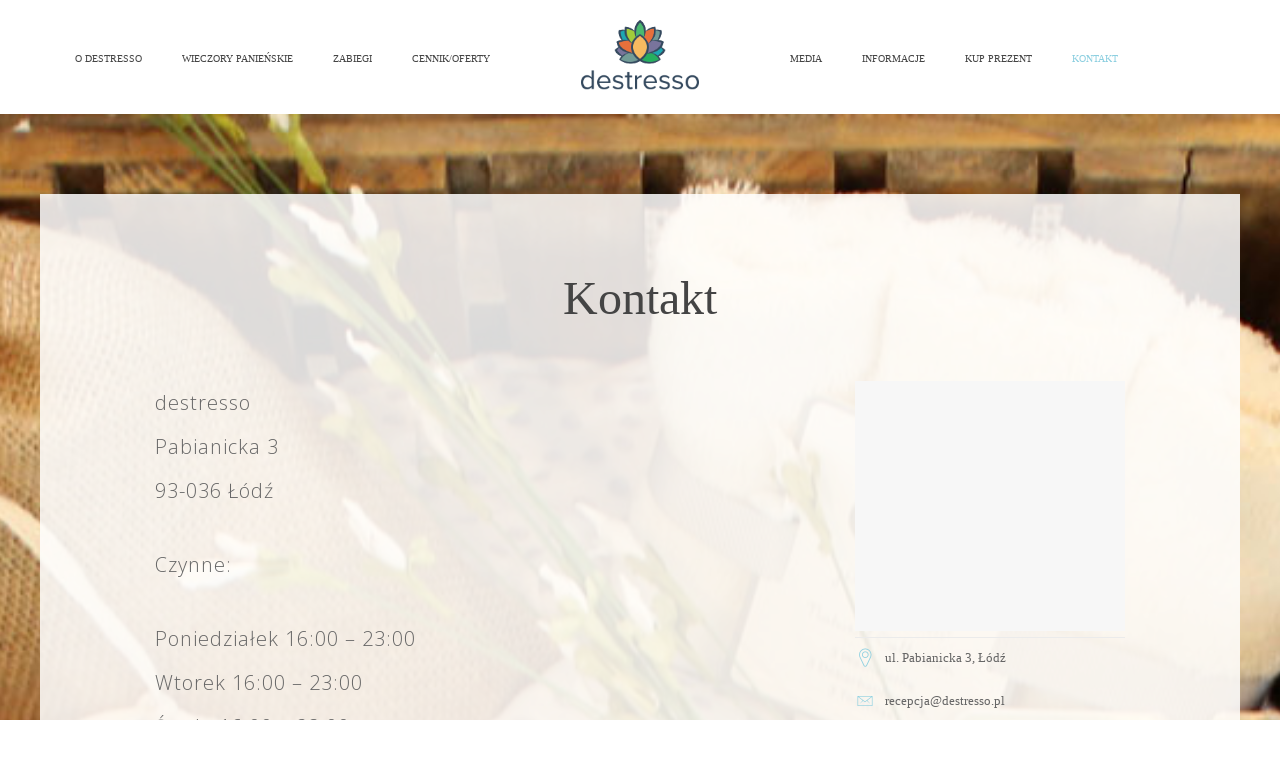

--- FILE ---
content_type: text/html; charset=UTF-8
request_url: https://www.destresso.pl/kontakt/
body_size: 12399
content:
<!DOCTYPE html>
<!-- Open Html -->
<html lang="pl-PL">
	<!-- Open Head -->
	<head>
		<meta charset="UTF-8"/>

<meta name="viewport" content="width=device-width, initial-scale=1, maximum-scale=1">


<link rel="pingback" href="https://www.destresso.pl/xmlrpc.php"/>










<!--[if lt IE 9]>
<script src="https://oss.maxcdn.com/html5shiv/3.7.2/html5shiv.min.js"></script>
<script src="https://oss.maxcdn.com/respond/1.4.2/respond.min.js"></script>
<script src="http://css3-mediaqueries-js.googlecode.com/svn/trunk/css3-mediaqueries.js"></script>
<![endif]--><title>Kontakt &#8211; Destresso</title>
<meta name='robots' content='max-image-preview:large' />
<link rel='dns-prefetch' href='//www.destresso.pl' />
<link rel='dns-prefetch' href='//maxcdn.bootstrapcdn.com' />
<link rel='dns-prefetch' href='//ajax.googleapis.com' />
<link rel='dns-prefetch' href='//fonts.googleapis.com' />
<link rel="alternate" type="application/rss+xml" title="Destresso &raquo; Kanał z wpisami" href="https://www.destresso.pl/feed/" />
<link rel="alternate" type="application/rss+xml" title="Destresso &raquo; Kanał z komentarzami" href="https://www.destresso.pl/comments/feed/" />
		<!-- This site uses the Google Analytics by MonsterInsights plugin v8.15 - Using Analytics tracking - https://www.monsterinsights.com/ -->
		<!-- Note: MonsterInsights is not currently configured on this site. The site owner needs to authenticate with Google Analytics in the MonsterInsights settings panel. -->
					<!-- No UA code set -->
				<!-- / Google Analytics by MonsterInsights -->
		<script type="text/javascript">
window._wpemojiSettings = {"baseUrl":"https:\/\/s.w.org\/images\/core\/emoji\/14.0.0\/72x72\/","ext":".png","svgUrl":"https:\/\/s.w.org\/images\/core\/emoji\/14.0.0\/svg\/","svgExt":".svg","source":{"concatemoji":"https:\/\/www.destresso.pl\/wp-includes\/js\/wp-emoji-release.min.js?ver=6.2.8"}};
/*! This file is auto-generated */
!function(e,a,t){var n,r,o,i=a.createElement("canvas"),p=i.getContext&&i.getContext("2d");function s(e,t){p.clearRect(0,0,i.width,i.height),p.fillText(e,0,0);e=i.toDataURL();return p.clearRect(0,0,i.width,i.height),p.fillText(t,0,0),e===i.toDataURL()}function c(e){var t=a.createElement("script");t.src=e,t.defer=t.type="text/javascript",a.getElementsByTagName("head")[0].appendChild(t)}for(o=Array("flag","emoji"),t.supports={everything:!0,everythingExceptFlag:!0},r=0;r<o.length;r++)t.supports[o[r]]=function(e){if(p&&p.fillText)switch(p.textBaseline="top",p.font="600 32px Arial",e){case"flag":return s("\ud83c\udff3\ufe0f\u200d\u26a7\ufe0f","\ud83c\udff3\ufe0f\u200b\u26a7\ufe0f")?!1:!s("\ud83c\uddfa\ud83c\uddf3","\ud83c\uddfa\u200b\ud83c\uddf3")&&!s("\ud83c\udff4\udb40\udc67\udb40\udc62\udb40\udc65\udb40\udc6e\udb40\udc67\udb40\udc7f","\ud83c\udff4\u200b\udb40\udc67\u200b\udb40\udc62\u200b\udb40\udc65\u200b\udb40\udc6e\u200b\udb40\udc67\u200b\udb40\udc7f");case"emoji":return!s("\ud83e\udef1\ud83c\udffb\u200d\ud83e\udef2\ud83c\udfff","\ud83e\udef1\ud83c\udffb\u200b\ud83e\udef2\ud83c\udfff")}return!1}(o[r]),t.supports.everything=t.supports.everything&&t.supports[o[r]],"flag"!==o[r]&&(t.supports.everythingExceptFlag=t.supports.everythingExceptFlag&&t.supports[o[r]]);t.supports.everythingExceptFlag=t.supports.everythingExceptFlag&&!t.supports.flag,t.DOMReady=!1,t.readyCallback=function(){t.DOMReady=!0},t.supports.everything||(n=function(){t.readyCallback()},a.addEventListener?(a.addEventListener("DOMContentLoaded",n,!1),e.addEventListener("load",n,!1)):(e.attachEvent("onload",n),a.attachEvent("onreadystatechange",function(){"complete"===a.readyState&&t.readyCallback()})),(e=t.source||{}).concatemoji?c(e.concatemoji):e.wpemoji&&e.twemoji&&(c(e.twemoji),c(e.wpemoji)))}(window,document,window._wpemojiSettings);
</script>
<style type="text/css">
img.wp-smiley,
img.emoji {
	display: inline !important;
	border: none !important;
	box-shadow: none !important;
	height: 1em !important;
	width: 1em !important;
	margin: 0 0.07em !important;
	vertical-align: -0.1em !important;
	background: none !important;
	padding: 0 !important;
}
</style>
	<link rel='stylesheet' id='twb-open-sans-css' property='stylesheet' href='https://fonts.googleapis.com/css?family=Open+Sans%3A300%2C400%2C500%2C600%2C700%2C800&#038;display=swap&#038;ver=6.2.8' type='text/css' media='all' />
<link rel='stylesheet' id='twbbwg-global-css' property='stylesheet' href='https://www.destresso.pl/wp-content/plugins/photo-gallery/booster/assets/css/global.css?ver=1.0.0' type='text/css' media='all' />
<link rel='stylesheet' id='sbi_styles-css' property='stylesheet' href='https://www.destresso.pl/wp-content/plugins/instagram-feed/css/sbi-styles.min.css?ver=6.6.1' type='text/css' media='all' />
<link rel='stylesheet' id='wp-block-library-css' property='stylesheet' href='https://www.destresso.pl/wp-includes/css/dist/block-library/style.min.css?ver=6.2.8' type='text/css' media='all' />
<style id='esf-fb-halfwidth-style-inline-css' type='text/css'>
.wp-block-create-block-easy-social-feed-facebook-carousel{background-color:#21759b;color:#fff;padding:2px}

</style>
<style id='esf-fb-fullwidth-style-inline-css' type='text/css'>
.wp-block-create-block-easy-social-feed-facebook-carousel{background-color:#21759b;color:#fff;padding:2px}

</style>
<style id='esf-fb-thumbnail-style-inline-css' type='text/css'>
.wp-block-create-block-easy-social-feed-facebook-carousel{background-color:#21759b;color:#fff;padding:2px}

</style>
<link rel='stylesheet' id='ife-facebook-events-block-style2-css' property='stylesheet' href='https://www.destresso.pl/wp-content/plugins/import-facebook-events/assets/css/grid-style2.css?ver=1.8.1' type='text/css' media='all' />
<link rel='stylesheet' id='classic-theme-styles-css' property='stylesheet' href='https://www.destresso.pl/wp-includes/css/classic-themes.min.css?ver=6.2.8' type='text/css' media='all' />
<style id='global-styles-inline-css' type='text/css'>
body{--wp--preset--color--black: #000000;--wp--preset--color--cyan-bluish-gray: #abb8c3;--wp--preset--color--white: #ffffff;--wp--preset--color--pale-pink: #f78da7;--wp--preset--color--vivid-red: #cf2e2e;--wp--preset--color--luminous-vivid-orange: #ff6900;--wp--preset--color--luminous-vivid-amber: #fcb900;--wp--preset--color--light-green-cyan: #7bdcb5;--wp--preset--color--vivid-green-cyan: #00d084;--wp--preset--color--pale-cyan-blue: #8ed1fc;--wp--preset--color--vivid-cyan-blue: #0693e3;--wp--preset--color--vivid-purple: #9b51e0;--wp--preset--gradient--vivid-cyan-blue-to-vivid-purple: linear-gradient(135deg,rgba(6,147,227,1) 0%,rgb(155,81,224) 100%);--wp--preset--gradient--light-green-cyan-to-vivid-green-cyan: linear-gradient(135deg,rgb(122,220,180) 0%,rgb(0,208,130) 100%);--wp--preset--gradient--luminous-vivid-amber-to-luminous-vivid-orange: linear-gradient(135deg,rgba(252,185,0,1) 0%,rgba(255,105,0,1) 100%);--wp--preset--gradient--luminous-vivid-orange-to-vivid-red: linear-gradient(135deg,rgba(255,105,0,1) 0%,rgb(207,46,46) 100%);--wp--preset--gradient--very-light-gray-to-cyan-bluish-gray: linear-gradient(135deg,rgb(238,238,238) 0%,rgb(169,184,195) 100%);--wp--preset--gradient--cool-to-warm-spectrum: linear-gradient(135deg,rgb(74,234,220) 0%,rgb(151,120,209) 20%,rgb(207,42,186) 40%,rgb(238,44,130) 60%,rgb(251,105,98) 80%,rgb(254,248,76) 100%);--wp--preset--gradient--blush-light-purple: linear-gradient(135deg,rgb(255,206,236) 0%,rgb(152,150,240) 100%);--wp--preset--gradient--blush-bordeaux: linear-gradient(135deg,rgb(254,205,165) 0%,rgb(254,45,45) 50%,rgb(107,0,62) 100%);--wp--preset--gradient--luminous-dusk: linear-gradient(135deg,rgb(255,203,112) 0%,rgb(199,81,192) 50%,rgb(65,88,208) 100%);--wp--preset--gradient--pale-ocean: linear-gradient(135deg,rgb(255,245,203) 0%,rgb(182,227,212) 50%,rgb(51,167,181) 100%);--wp--preset--gradient--electric-grass: linear-gradient(135deg,rgb(202,248,128) 0%,rgb(113,206,126) 100%);--wp--preset--gradient--midnight: linear-gradient(135deg,rgb(2,3,129) 0%,rgb(40,116,252) 100%);--wp--preset--duotone--dark-grayscale: url('#wp-duotone-dark-grayscale');--wp--preset--duotone--grayscale: url('#wp-duotone-grayscale');--wp--preset--duotone--purple-yellow: url('#wp-duotone-purple-yellow');--wp--preset--duotone--blue-red: url('#wp-duotone-blue-red');--wp--preset--duotone--midnight: url('#wp-duotone-midnight');--wp--preset--duotone--magenta-yellow: url('#wp-duotone-magenta-yellow');--wp--preset--duotone--purple-green: url('#wp-duotone-purple-green');--wp--preset--duotone--blue-orange: url('#wp-duotone-blue-orange');--wp--preset--font-size--small: 13px;--wp--preset--font-size--medium: 20px;--wp--preset--font-size--large: 36px;--wp--preset--font-size--x-large: 42px;--wp--preset--spacing--20: 0.44rem;--wp--preset--spacing--30: 0.67rem;--wp--preset--spacing--40: 1rem;--wp--preset--spacing--50: 1.5rem;--wp--preset--spacing--60: 2.25rem;--wp--preset--spacing--70: 3.38rem;--wp--preset--spacing--80: 5.06rem;--wp--preset--shadow--natural: 6px 6px 9px rgba(0, 0, 0, 0.2);--wp--preset--shadow--deep: 12px 12px 50px rgba(0, 0, 0, 0.4);--wp--preset--shadow--sharp: 6px 6px 0px rgba(0, 0, 0, 0.2);--wp--preset--shadow--outlined: 6px 6px 0px -3px rgba(255, 255, 255, 1), 6px 6px rgba(0, 0, 0, 1);--wp--preset--shadow--crisp: 6px 6px 0px rgba(0, 0, 0, 1);}:where(.is-layout-flex){gap: 0.5em;}body .is-layout-flow > .alignleft{float: left;margin-inline-start: 0;margin-inline-end: 2em;}body .is-layout-flow > .alignright{float: right;margin-inline-start: 2em;margin-inline-end: 0;}body .is-layout-flow > .aligncenter{margin-left: auto !important;margin-right: auto !important;}body .is-layout-constrained > .alignleft{float: left;margin-inline-start: 0;margin-inline-end: 2em;}body .is-layout-constrained > .alignright{float: right;margin-inline-start: 2em;margin-inline-end: 0;}body .is-layout-constrained > .aligncenter{margin-left: auto !important;margin-right: auto !important;}body .is-layout-constrained > :where(:not(.alignleft):not(.alignright):not(.alignfull)){max-width: var(--wp--style--global--content-size);margin-left: auto !important;margin-right: auto !important;}body .is-layout-constrained > .alignwide{max-width: var(--wp--style--global--wide-size);}body .is-layout-flex{display: flex;}body .is-layout-flex{flex-wrap: wrap;align-items: center;}body .is-layout-flex > *{margin: 0;}:where(.wp-block-columns.is-layout-flex){gap: 2em;}.has-black-color{color: var(--wp--preset--color--black) !important;}.has-cyan-bluish-gray-color{color: var(--wp--preset--color--cyan-bluish-gray) !important;}.has-white-color{color: var(--wp--preset--color--white) !important;}.has-pale-pink-color{color: var(--wp--preset--color--pale-pink) !important;}.has-vivid-red-color{color: var(--wp--preset--color--vivid-red) !important;}.has-luminous-vivid-orange-color{color: var(--wp--preset--color--luminous-vivid-orange) !important;}.has-luminous-vivid-amber-color{color: var(--wp--preset--color--luminous-vivid-amber) !important;}.has-light-green-cyan-color{color: var(--wp--preset--color--light-green-cyan) !important;}.has-vivid-green-cyan-color{color: var(--wp--preset--color--vivid-green-cyan) !important;}.has-pale-cyan-blue-color{color: var(--wp--preset--color--pale-cyan-blue) !important;}.has-vivid-cyan-blue-color{color: var(--wp--preset--color--vivid-cyan-blue) !important;}.has-vivid-purple-color{color: var(--wp--preset--color--vivid-purple) !important;}.has-black-background-color{background-color: var(--wp--preset--color--black) !important;}.has-cyan-bluish-gray-background-color{background-color: var(--wp--preset--color--cyan-bluish-gray) !important;}.has-white-background-color{background-color: var(--wp--preset--color--white) !important;}.has-pale-pink-background-color{background-color: var(--wp--preset--color--pale-pink) !important;}.has-vivid-red-background-color{background-color: var(--wp--preset--color--vivid-red) !important;}.has-luminous-vivid-orange-background-color{background-color: var(--wp--preset--color--luminous-vivid-orange) !important;}.has-luminous-vivid-amber-background-color{background-color: var(--wp--preset--color--luminous-vivid-amber) !important;}.has-light-green-cyan-background-color{background-color: var(--wp--preset--color--light-green-cyan) !important;}.has-vivid-green-cyan-background-color{background-color: var(--wp--preset--color--vivid-green-cyan) !important;}.has-pale-cyan-blue-background-color{background-color: var(--wp--preset--color--pale-cyan-blue) !important;}.has-vivid-cyan-blue-background-color{background-color: var(--wp--preset--color--vivid-cyan-blue) !important;}.has-vivid-purple-background-color{background-color: var(--wp--preset--color--vivid-purple) !important;}.has-black-border-color{border-color: var(--wp--preset--color--black) !important;}.has-cyan-bluish-gray-border-color{border-color: var(--wp--preset--color--cyan-bluish-gray) !important;}.has-white-border-color{border-color: var(--wp--preset--color--white) !important;}.has-pale-pink-border-color{border-color: var(--wp--preset--color--pale-pink) !important;}.has-vivid-red-border-color{border-color: var(--wp--preset--color--vivid-red) !important;}.has-luminous-vivid-orange-border-color{border-color: var(--wp--preset--color--luminous-vivid-orange) !important;}.has-luminous-vivid-amber-border-color{border-color: var(--wp--preset--color--luminous-vivid-amber) !important;}.has-light-green-cyan-border-color{border-color: var(--wp--preset--color--light-green-cyan) !important;}.has-vivid-green-cyan-border-color{border-color: var(--wp--preset--color--vivid-green-cyan) !important;}.has-pale-cyan-blue-border-color{border-color: var(--wp--preset--color--pale-cyan-blue) !important;}.has-vivid-cyan-blue-border-color{border-color: var(--wp--preset--color--vivid-cyan-blue) !important;}.has-vivid-purple-border-color{border-color: var(--wp--preset--color--vivid-purple) !important;}.has-vivid-cyan-blue-to-vivid-purple-gradient-background{background: var(--wp--preset--gradient--vivid-cyan-blue-to-vivid-purple) !important;}.has-light-green-cyan-to-vivid-green-cyan-gradient-background{background: var(--wp--preset--gradient--light-green-cyan-to-vivid-green-cyan) !important;}.has-luminous-vivid-amber-to-luminous-vivid-orange-gradient-background{background: var(--wp--preset--gradient--luminous-vivid-amber-to-luminous-vivid-orange) !important;}.has-luminous-vivid-orange-to-vivid-red-gradient-background{background: var(--wp--preset--gradient--luminous-vivid-orange-to-vivid-red) !important;}.has-very-light-gray-to-cyan-bluish-gray-gradient-background{background: var(--wp--preset--gradient--very-light-gray-to-cyan-bluish-gray) !important;}.has-cool-to-warm-spectrum-gradient-background{background: var(--wp--preset--gradient--cool-to-warm-spectrum) !important;}.has-blush-light-purple-gradient-background{background: var(--wp--preset--gradient--blush-light-purple) !important;}.has-blush-bordeaux-gradient-background{background: var(--wp--preset--gradient--blush-bordeaux) !important;}.has-luminous-dusk-gradient-background{background: var(--wp--preset--gradient--luminous-dusk) !important;}.has-pale-ocean-gradient-background{background: var(--wp--preset--gradient--pale-ocean) !important;}.has-electric-grass-gradient-background{background: var(--wp--preset--gradient--electric-grass) !important;}.has-midnight-gradient-background{background: var(--wp--preset--gradient--midnight) !important;}.has-small-font-size{font-size: var(--wp--preset--font-size--small) !important;}.has-medium-font-size{font-size: var(--wp--preset--font-size--medium) !important;}.has-large-font-size{font-size: var(--wp--preset--font-size--large) !important;}.has-x-large-font-size{font-size: var(--wp--preset--font-size--x-large) !important;}
.wp-block-navigation a:where(:not(.wp-element-button)){color: inherit;}
:where(.wp-block-columns.is-layout-flex){gap: 2em;}
.wp-block-pullquote{font-size: 1.5em;line-height: 1.6;}
</style>
<link rel='stylesheet' id='contact-form-7-css' property='stylesheet' href='https://www.destresso.pl/wp-content/plugins/contact-form-7/includes/css/styles.css?ver=5.1.6' type='text/css' media='all' />
<link rel='stylesheet' id='easy-facebook-likebox-custom-fonts-css' property='stylesheet' href='https://www.destresso.pl/wp-content/plugins/easy-facebook-likebox/frontend/assets/css/esf-custom-fonts.css?ver=6.2.8' type='text/css' media='all' />
<link rel='stylesheet' id='easy-facebook-likebox-popup-styles-css' property='stylesheet' href='https://www.destresso.pl/wp-content/plugins/easy-facebook-likebox/facebook/frontend/assets/css/esf-free-popup.css?ver=6.6.3' type='text/css' media='all' />
<link rel='stylesheet' id='easy-facebook-likebox-frontend-css' property='stylesheet' href='https://www.destresso.pl/wp-content/plugins/easy-facebook-likebox/facebook/frontend/assets/css/easy-facebook-likebox-frontend.css?ver=6.6.3' type='text/css' media='all' />
<link rel='stylesheet' id='easy-facebook-likebox-customizer-style-css' property='stylesheet' href='https://www.destresso.pl/wp-admin/admin-ajax.php?action=easy-facebook-likebox-customizer-style&#038;ver=6.6.3' type='text/css' media='all' />
<link rel='stylesheet' id='font-awesome-css' property='stylesheet' href='https://www.destresso.pl/wp-content/plugins/js_composer/assets/lib/bower/font-awesome/css/font-awesome.min.css?ver=5.2' type='text/css' media='all' />
<link rel='stylesheet' id='import-facebook-events-front-css' property='stylesheet' href='https://www.destresso.pl/wp-content/plugins/import-facebook-events/assets/css/import-facebook-events.css?ver=1.8.1' type='text/css' media='all' />
<link rel='stylesheet' id='import-facebook-events-front-style2-css' property='stylesheet' href='https://www.destresso.pl/wp-content/plugins/import-facebook-events/assets/css/grid-style2.css?ver=1.8.1' type='text/css' media='all' />
<link rel='stylesheet' id='bwg_fonts-css' property='stylesheet' href='https://www.destresso.pl/wp-content/plugins/photo-gallery/css/bwg-fonts/fonts.css?ver=0.0.1' type='text/css' media='all' />
<link rel='stylesheet' id='sumoselect-css' property='stylesheet' href='https://www.destresso.pl/wp-content/plugins/photo-gallery/css/sumoselect.min.css?ver=3.4.6' type='text/css' media='all' />
<link rel='stylesheet' id='mCustomScrollbar-css' property='stylesheet' href='https://www.destresso.pl/wp-content/plugins/photo-gallery/css/jquery.mCustomScrollbar.min.css?ver=3.1.5' type='text/css' media='all' />
<link rel='stylesheet' id='bwg_googlefonts-css' property='stylesheet' href='https://fonts.googleapis.com/css?family=Ubuntu&#038;subset=greek,latin,greek-ext,vietnamese,cyrillic-ext,latin-ext,cyrillic' type='text/css' media='all' />
<link rel='stylesheet' id='bwg_frontend-css' property='stylesheet' href='https://www.destresso.pl/wp-content/plugins/photo-gallery/css/styles.min.css?ver=1.8.31' type='text/css' media='all' />
<link rel='stylesheet' id='rs-plugin-settings-css' property='stylesheet' href='https://www.destresso.pl/wp-content/plugins/revslider/public/assets/css/settings.css?ver=5.4.5.1' type='text/css' media='all' />
<style id='rs-plugin-settings-inline-css' type='text/css'>
#rs-demo-id {}
</style>
<link rel='stylesheet' id='wpemfb-lightbox-css' property='stylesheet' href='https://www.destresso.pl/wp-content/plugins/wp-embed-facebook/templates/lightbox/css/lightbox.css?ver=3.0.10' type='text/css' media='all' />
<link rel='stylesheet' id='cff-css' property='stylesheet' href='https://www.destresso.pl/wp-content/plugins/custom-facebook-feed/assets/css/cff-style.min.css?ver=4.2.6' type='text/css' media='all' />
<link rel='stylesheet' id='sb-font-awesome-css' property='stylesheet' href='https://maxcdn.bootstrapcdn.com/font-awesome/4.7.0/css/font-awesome.min.css?ver=6.2.8' type='text/css' media='all' />
<link rel='stylesheet' id='xmenu-menu-amination-css' property='stylesheet' href='https://www.destresso.pl/wp-content/themes/pure/osthemes-framework/xmenu/assets/css/amination.css?ver=6.2.8' type='text/css' media='all' />
<link rel='stylesheet' id='esf-custom-fonts-css' property='stylesheet' href='https://www.destresso.pl/wp-content/plugins/easy-facebook-likebox/frontend/assets/css/esf-custom-fonts.css?ver=6.2.8' type='text/css' media='all' />
<link rel='stylesheet' id='esf-insta-frontend-css' property='stylesheet' href='https://www.destresso.pl/wp-content/plugins/easy-facebook-likebox//instagram/frontend/assets/css/esf-insta-frontend.css?ver=6.2.8' type='text/css' media='all' />
<link rel='stylesheet' id='esf-insta-customizer-style-css' property='stylesheet' href='https://www.destresso.pl/wp-admin/admin-ajax.php?action=esf-insta-customizer-style&#038;ver=6.2.8' type='text/css' media='all' />
<link rel='stylesheet' id='js_composer_front-css' property='stylesheet' href='https://www.destresso.pl/wp-content/plugins/js_composer/assets/css/js_composer.min.css?ver=5.2' type='text/css' media='all' />
<link rel='stylesheet' id='pure_framework_font_awesome-css' property='stylesheet' href='https://www.destresso.pl/wp-content/themes/pure/assets/plugins/fonts-awesome/css/font-awesome.min.css?ver=6.2.8' type='text/css' media='all' />
<link rel='stylesheet' id='pure_framework_font_awesome_animation-css' property='stylesheet' href='https://www.destresso.pl/wp-content/themes/pure/assets/plugins/fonts-awesome/css/font-awesome-animation.min.css?ver=6.2.8' type='text/css' media='all' />
<link rel='stylesheet' id='pure_framework_bootstrap-css' property='stylesheet' href='https://www.destresso.pl/wp-content/themes/pure/assets/plugins/bootstrap/css/bootstrap.min.css?ver=6.2.8' type='text/css' media='all' />
<link rel='stylesheet' id='pure_framework_pure_icon-css' property='stylesheet' href='https://www.destresso.pl/wp-content/themes/pure/assets/plugins/pure-icon/css/styles.css?ver=6.2.8' type='text/css' media='all' />
<link rel='stylesheet' id='pure_framework_owl_carousel-css' property='stylesheet' href='https://www.destresso.pl/wp-content/themes/pure/assets/plugins/owl-carousel/assets/owl.carousel.css?ver=6.2.8' type='text/css' media='all' />
<link rel='stylesheet' id='pure_framework_prettyPhoto-css' property='stylesheet' href='https://www.destresso.pl/wp-content/themes/pure/assets/plugins/prettyPhoto/css/prettyPhoto.css?ver=6.2.8' type='text/css' media='all' />
<link rel='stylesheet' id='pure_framework_peffect_scrollbar-css' property='stylesheet' href='https://www.destresso.pl/wp-content/themes/pure/assets/plugins/perfect-scrollbar/css/perfect-scrollbar.min.css?ver=6.2.8' type='text/css' media='all' />
<link rel='stylesheet' id='pure_framework_slick-css' property='stylesheet' href='https://www.destresso.pl/wp-content/themes/pure/assets/plugins/slick/css/slick.css?ver=6.2.8' type='text/css' media='all' />
<link rel='stylesheet' id='pure_framework_select2-css' property='stylesheet' href='https://www.destresso.pl/wp-content/themes/pure/assets/plugins/select2/select2.min.css?ver=6.2.8' type='text/css' media='all' />
<link rel='stylesheet' id='pure_framework_style-css' property='stylesheet' href='https://www.destresso.pl/wp-content/themes/pure/style.css?ver=6.2.8' type='text/css' media='all' />
<link rel='stylesheet' id='jquery-ui-css' property='stylesheet' href='http://ajax.googleapis.com/ajax/libs/jqueryui/1.8/themes/base/jquery-ui.css?ver=6.2.8' type='text/css' media='all' />
<link rel='stylesheet' id='redux-google-fonts-pure_options-css' property='stylesheet' href='https://fonts.googleapis.com/css?family=Open+Sans%3A300%2C400%2C600%2C700%2C800%2C300italic%2C400italic%2C600italic%2C700italic%2C800italic&#038;subset=latin&#038;ver=1698549020' type='text/css' media='all' />
<script type='text/javascript' src='https://www.destresso.pl/wp-includes/js/jquery/jquery.min.js?ver=3.6.4' id='jquery-core-js'></script>
<script type='text/javascript' src='https://www.destresso.pl/wp-includes/js/jquery/jquery-migrate.min.js?ver=3.4.0' id='jquery-migrate-js'></script>
<script type='text/javascript' src='https://www.destresso.pl/wp-content/plugins/photo-gallery/booster/assets/js/circle-progress.js?ver=1.2.2' id='twbbwg-circle-js'></script>
<script type='text/javascript' id='twbbwg-global-js-extra'>
/* <![CDATA[ */
var twb = {"nonce":"a170164915","ajax_url":"https:\/\/www.destresso.pl\/wp-admin\/admin-ajax.php","plugin_url":"https:\/\/www.destresso.pl\/wp-content\/plugins\/photo-gallery\/booster","href":"https:\/\/www.destresso.pl\/wp-admin\/admin.php?page=twbbwg_photo-gallery"};
var twb = {"nonce":"a170164915","ajax_url":"https:\/\/www.destresso.pl\/wp-admin\/admin-ajax.php","plugin_url":"https:\/\/www.destresso.pl\/wp-content\/plugins\/photo-gallery\/booster","href":"https:\/\/www.destresso.pl\/wp-admin\/admin.php?page=twbbwg_photo-gallery"};
/* ]]> */
</script>
<script type='text/javascript' src='https://www.destresso.pl/wp-content/plugins/photo-gallery/booster/assets/js/global.js?ver=1.0.0' id='twbbwg-global-js'></script>
<script type='text/javascript' src='https://www.destresso.pl/wp-content/plugins/easy-facebook-likebox/facebook/frontend/assets/js/esf-free-popup.min.js?ver=6.6.3' id='easy-facebook-likebox-popup-script-js'></script>
<script type='text/javascript' id='easy-facebook-likebox-public-script-js-extra'>
/* <![CDATA[ */
var public_ajax = {"ajax_url":"https:\/\/www.destresso.pl\/wp-admin\/admin-ajax.php","efbl_is_fb_pro":""};
/* ]]> */
</script>
<script type='text/javascript' src='https://www.destresso.pl/wp-content/plugins/easy-facebook-likebox/facebook/frontend/assets/js/public.js?ver=6.6.3' id='easy-facebook-likebox-public-script-js'></script>
<script type='text/javascript' src='https://www.destresso.pl/wp-content/plugins/photo-gallery/js/jquery.sumoselect.min.js?ver=3.4.6' id='sumoselect-js'></script>
<script type='text/javascript' src='https://www.destresso.pl/wp-content/plugins/photo-gallery/js/tocca.min.js?ver=2.0.9' id='bwg_mobile-js'></script>
<script type='text/javascript' src='https://www.destresso.pl/wp-content/plugins/photo-gallery/js/jquery.mCustomScrollbar.concat.min.js?ver=3.1.5' id='mCustomScrollbar-js'></script>
<script type='text/javascript' src='https://www.destresso.pl/wp-content/plugins/photo-gallery/js/jquery.fullscreen.min.js?ver=0.6.0' id='jquery-fullscreen-js'></script>
<script type='text/javascript' id='bwg_frontend-js-extra'>
/* <![CDATA[ */
var bwg_objectsL10n = {"bwg_field_required":"field is required.","bwg_mail_validation":"To nie jest prawid\u0142owy adres e-mail. ","bwg_search_result":"Nie ma \u017cadnych zdj\u0119\u0107 pasuj\u0105cych do wyszukiwania.","bwg_select_tag":"Select Tag","bwg_order_by":"Order By","bwg_search":"Szukaj","bwg_show_ecommerce":"Poka\u017c sklep","bwg_hide_ecommerce":"Ukryj sklep","bwg_show_comments":"Poka\u017c komentarze","bwg_hide_comments":"Ukryj komentarze","bwg_restore":"Przywr\u00f3\u0107","bwg_maximize":"Maksymalizacji","bwg_fullscreen":"Pe\u0142ny ekran","bwg_exit_fullscreen":"Zamknij tryb pe\u0142noekranowy","bwg_search_tag":"SEARCH...","bwg_tag_no_match":"No tags found","bwg_all_tags_selected":"All tags selected","bwg_tags_selected":"tags selected","play":"Odtw\u00f3rz","pause":"Pauza","is_pro":"","bwg_play":"Odtw\u00f3rz","bwg_pause":"Pauza","bwg_hide_info":"Ukryj informacje","bwg_show_info":"Poka\u017c informacje","bwg_hide_rating":"Ukryj oceni\u0142","bwg_show_rating":"Poka\u017c ocen\u0119","ok":"Ok","cancel":"Anuluj","select_all":"Wybierz wszystkie","lazy_load":"0","lazy_loader":"https:\/\/www.destresso.pl\/wp-content\/plugins\/photo-gallery\/images\/ajax_loader.png","front_ajax":"0","bwg_tag_see_all":"see all tags","bwg_tag_see_less":"see less tags"};
/* ]]> */
</script>
<script type='text/javascript' src='https://www.destresso.pl/wp-content/plugins/photo-gallery/js/scripts.min.js?ver=1.8.31' id='bwg_frontend-js'></script>
<script type='text/javascript' src='https://www.destresso.pl/wp-content/plugins/revslider/public/assets/js/jquery.themepunch.tools.min.js?ver=5.4.5.1' id='tp-tools-js'></script>
<script type='text/javascript' src='https://www.destresso.pl/wp-content/plugins/revslider/public/assets/js/jquery.themepunch.revolution.min.js?ver=5.4.5.1' id='revmin-js'></script>
<script type='text/javascript' src='https://www.destresso.pl/wp-content/plugins/wp-embed-facebook/templates/lightbox/js/lightbox.min.js?ver=3.0.10' id='wpemfb-lightbox-js'></script>
<script type='text/javascript' id='wpemfb-fbjs-js-extra'>
/* <![CDATA[ */
var WEF = {"local":"pl_PL","version":"v2.11","fb_id":""};
/* ]]> */
</script>
<script type='text/javascript' src='https://www.destresso.pl/wp-content/plugins/wp-embed-facebook/inc/js/fb.min.js?ver=3.0.10' id='wpemfb-fbjs-js'></script>
<script type='text/javascript' src='https://www.destresso.pl/wp-content/themes/pure/assets/plugins/select2/select2.full.min.js?ver=6.2.8' id='pure_framework_select2-js'></script>
<script type='text/javascript' src='https://www.destresso.pl/wp-content/plugins/easy-facebook-likebox/frontend/assets/js/imagesloaded.pkgd.min.js?ver=6.2.8' id='imagesloaded.pkgd.min-js'></script>
<script type='text/javascript' id='esf-insta-public-js-extra'>
/* <![CDATA[ */
var esf_insta = {"ajax_url":"https:\/\/www.destresso.pl\/wp-admin\/admin-ajax.php","version":"free","nonce":"2f021e55e4"};
/* ]]> */
</script>
<script type='text/javascript' src='https://www.destresso.pl/wp-content/plugins/easy-facebook-likebox//instagram/frontend/assets/js/esf-insta-public.js?ver=1' id='esf-insta-public-js'></script>
<link rel="https://api.w.org/" href="https://www.destresso.pl/wp-json/" /><link rel="alternate" type="application/json" href="https://www.destresso.pl/wp-json/wp/v2/pages/15" /><link rel="EditURI" type="application/rsd+xml" title="RSD" href="https://www.destresso.pl/xmlrpc.php?rsd" />
<link rel="wlwmanifest" type="application/wlwmanifest+xml" href="https://www.destresso.pl/wp-includes/wlwmanifest.xml" />
<meta name="generator" content="WordPress 6.2.8" />
<link rel="canonical" href="https://www.destresso.pl/kontakt/" />
<link rel='shortlink' href='https://www.destresso.pl/?p=15' />
<link rel="alternate" type="application/json+oembed" href="https://www.destresso.pl/wp-json/oembed/1.0/embed?url=https%3A%2F%2Fwww.destresso.pl%2Fkontakt%2F" />
<link rel="alternate" type="text/xml+oembed" href="https://www.destresso.pl/wp-json/oembed/1.0/embed?url=https%3A%2F%2Fwww.destresso.pl%2Fkontakt%2F&#038;format=xml" />
<style id="pure_custom_style" type="text/css"></style><style type="text/css">
                     @media screen and (min-width: 992px)
.x-menu-a-text {
    font-family: 'Montserrat';
    text-transform: uppercase;
    font-size: 11px;
}

header .header-2 .x-nav-menu > .x-menu-item + .x-menu-item {
    margin-left: 40px;
}                </style><meta name="generator" content="Powered by Visual Composer - drag and drop page builder for WordPress."/>
<!--[if lte IE 9]><link rel="stylesheet" type="text/css" href="https://www.destresso.pl/wp-content/plugins/js_composer/assets/css/vc_lte_ie9.min.css" media="screen"><![endif]--><meta name="generator" content="Powered by Slider Revolution 5.4.5.1 - responsive, Mobile-Friendly Slider Plugin for WordPress with comfortable drag and drop interface." />
<link rel="icon" href="https://www.destresso.pl/wp-content/uploads/2017/12/destressomini-logo-150x150.png" sizes="32x32" />
<link rel="icon" href="https://www.destresso.pl/wp-content/uploads/2017/12/destressomini-logo.png" sizes="192x192" />
<link rel="apple-touch-icon" href="https://www.destresso.pl/wp-content/uploads/2017/12/destressomini-logo.png" />
<meta name="msapplication-TileImage" content="https://www.destresso.pl/wp-content/uploads/2017/12/destressomini-logo.png" />
<script type="text/javascript">function setREVStartSize(e){
				try{ var i=jQuery(window).width(),t=9999,r=0,n=0,l=0,f=0,s=0,h=0;					
					if(e.responsiveLevels&&(jQuery.each(e.responsiveLevels,function(e,f){f>i&&(t=r=f,l=e),i>f&&f>r&&(r=f,n=e)}),t>r&&(l=n)),f=e.gridheight[l]||e.gridheight[0]||e.gridheight,s=e.gridwidth[l]||e.gridwidth[0]||e.gridwidth,h=i/s,h=h>1?1:h,f=Math.round(h*f),"fullscreen"==e.sliderLayout){var u=(e.c.width(),jQuery(window).height());if(void 0!=e.fullScreenOffsetContainer){var c=e.fullScreenOffsetContainer.split(",");if (c) jQuery.each(c,function(e,i){u=jQuery(i).length>0?u-jQuery(i).outerHeight(!0):u}),e.fullScreenOffset.split("%").length>1&&void 0!=e.fullScreenOffset&&e.fullScreenOffset.length>0?u-=jQuery(window).height()*parseInt(e.fullScreenOffset,0)/100:void 0!=e.fullScreenOffset&&e.fullScreenOffset.length>0&&(u-=parseInt(e.fullScreenOffset,0))}f=u}else void 0!=e.minHeight&&f<e.minHeight&&(f=e.minHeight);e.c.closest(".rev_slider_wrapper").css({height:f})					
				}catch(d){console.log("Failure at Presize of Slider:"+d)}
			};</script>
<link rel="stylesheet" type="text/css" media="all" href="https://www.destresso.pl/?custom-page=header-custom-css&amp;current_page_id=15"/><style type="text/css" title="dynamic-css" class="options-output">body{background-repeat:no-repeat;background-size:cover;background-attachment:fixed;background-position:center center;}.site-loading{background-color:#ffffff;}body{font-family:"Open Sans";font-weight:600;font-style:normal;font-size:20px;}h1{font-family:"Open Sans";font-weight:600;font-style:normal;font-size:72px;}h2{font-family:"Open Sans";font-weight:600;font-style:normal;font-size:24px;}h3{font-family:"Open Sans";font-weight:400;font-style:normal;font-size:24px;}h4{font-family:"Open Sans";font-weight:normal;font-style:normal;font-size:16px;}h5{font-family:"Open Sans";font-weight:normal;font-style:normal;font-size:14px;}h6{font-family:"Open Sans";font-weight:normal;font-style:normal;font-size:12px;}{font-family:"Open Sans";}{font-family:"Open Sans";}{font-family:"Open Sans";}</style><style type="text/css" data-type="vc_shortcodes-custom-css">.vc_custom_1510323897476{padding-top: 45px !important;padding-bottom: 110px !important;background-image: url(http://www.destresso.pl/wp-content/uploads/2016/03/bgcontact1.jpg?id=472) !important;background-position: center !important;background-repeat: no-repeat !important;background-size: cover !important;}.vc_custom_1458642377111{padding-top: 40px !important;padding-bottom: 50px !important;background-color: rgba(255,255,255,0.85) !important;*background-color: rgb(255,255,255) !important;}.vc_custom_1511177908665{padding-top: 2% !important;padding-bottom: 2% !important;}</style><noscript><style type="text/css"> .wpb_animate_when_almost_visible { opacity: 1; }</style></noscript>	</head>
	<!-- Close Head -->
	<body class="page-template-default page page-id-15 footer-static header-2 chrome wpb-js-composer js-comp-ver-5.2 vc_responsive" data-responsive="991" data-header="header-2">

				<!-- Open Wrapper -->
		<div id="wrapper">

		<header id="main-header-wrapper" class="main-header header-light sub-menu-light" >
	<!--	-->	<div class="header-nav-wrapper header-2 header-light header-sticky sticky-inherit">
	<div class="container">
		<div class="header-container clearfix">
			<div class="header-logo has-logo-sticky">
	<a href="https://www.destresso.pl/" title="Destresso - CENTRUM REDUKCJI STRESU">
		<img class="has-retina"  src="http://www.destresso.pl/wp-content/uploads/2017/12/destresso-logo-small.png" alt="Destresso - CENTRUM REDUKCJI STRESU" />
							<img class="retina-logo"  src="http://www.destresso.pl/wp-content/uploads/2017/12/destresso-logo-big.png" alt="Destresso - CENTRUM REDUKCJI STRESU"/>
			</a>

</div>
	<div class="logo-sticky header-logo">
		<a  href="https://www.destresso.pl/" title="Destresso - CENTRUM REDUKCJI STRESU">
			<img class="has-retina" src="http://www.destresso.pl/wp-content/uploads/2017/12/destressomini-logo.png" alt="Destresso - CENTRUM REDUKCJI STRESU" />
							<img class="retina-logo" src="http://www.destresso.pl/wp-content/uploads/2017/12/destressomini-logo.png" alt="Destresso - CENTRUM REDUKCJI STRESU" />
					</a>
	</div>
			<div class="header-nav-left">
					<div class="header-customize header-customize-left">
			</div>
									<ul id="menu-main-new" class="left-menu x-nav-menu x-nav-menu_main-new x-animate-sign-flip"><li id="menu-item-719" class="menu-item menu-item-type-custom menu-item-object-custom menu-item-has-children x-menu-item x-item-menu-standard"><a href="#" class="x-menu-a-text"><span class="x-menu-text"><font size="1">O destresso</font></span><b class="x-caret"></b></a>			<ul class="x-sub-menu x-sub-menu-standard x-list-style-none">
		<li id="menu-item-721" class="menu-item menu-item-type-post_type menu-item-object-page x-menu-item x-item-menu-standard"><a href="https://www.destresso.pl/sauna-eventowa/" class="x-menu-a-text"><span class="x-menu-text">Sauna Eventowa</span></a></li><li id="menu-item-841" class="menu-item menu-item-type-post_type menu-item-object-page x-menu-item x-item-menu-standard"><a href="https://www.destresso.pl/pomaranczowa-sauna-parowa/" class="x-menu-a-text"><span class="x-menu-text">Pomarańczowa Łaźnia Parowa</span></a></li><li id="menu-item-720" class="menu-item menu-item-type-post_type menu-item-object-page x-menu-item x-item-menu-standard"><a href="https://www.destresso.pl/lazurowa-laznia-blotna/" class="x-menu-a-text"><span class="x-menu-text">Lazurowa Łaźnia Błotna</span></a></li><li id="menu-item-840" class="menu-item menu-item-type-post_type menu-item-object-page x-menu-item x-item-menu-standard"><a href="https://www.destresso.pl/podczerwona-sauna-detox/" class="x-menu-a-text"><span class="x-menu-text">Podczerwona Sauna Detoks</span></a></li><li id="menu-item-839" class="menu-item menu-item-type-post_type menu-item-object-page x-menu-item x-item-menu-standard"><a href="https://www.destresso.pl/kwiatowa-sauna-bio/" class="x-menu-a-text"><span class="x-menu-text">Kwiatowa Sauna Bio</span></a></li><li id="menu-item-1207" class="menu-item menu-item-type-post_type menu-item-object-page x-menu-item x-item-menu-standard"><a href="https://www.destresso.pl/kwiatowa-sauna-bio-2/" class="x-menu-a-text"><span class="x-menu-text">Chatka Ziołowa</span></a></li><li id="menu-item-1968" class="menu-item menu-item-type-post_type menu-item-object-page x-menu-item x-item-menu-standard"><a href="https://www.destresso.pl/nordycka-event-sauna-2/" class="x-menu-a-text"><span class="x-menu-text">Stodoła</span></a></li><li id="menu-item-1239" class="menu-item menu-item-type-post_type menu-item-object-page x-menu-item x-item-menu-standard"><a href="https://www.destresso.pl/bar/" class="x-menu-a-text"><span class="x-menu-text">Bar</span></a></li><li id="menu-item-838" class="menu-item menu-item-type-post_type menu-item-object-page x-menu-item x-item-menu-standard"><a href="https://www.destresso.pl/perelkowe-jazuzi/" class="x-menu-a-text"><span class="x-menu-text">Perełkowe Jacuzzi</span></a></li><li id="menu-item-836" class="menu-item menu-item-type-post_type menu-item-object-page x-menu-item x-item-menu-standard"><a href="https://www.destresso.pl/ogrod/" class="x-menu-a-text"><span class="x-menu-text">Ogród</span></a></li></ul></li><li id="menu-item-804" class="menu-item menu-item-type-post_type menu-item-object-page menu-item-home menu-item-has-children x-menu-item x-item-menu-standard"><a href="https://www.destresso.pl/" class="x-menu-a-text"><span class="x-menu-text"><font size="1">Wieczory Panieńskie</font></span><b class="x-caret"></b></a>			<ul class="x-sub-menu x-sub-menu-standard x-list-style-none">
		<li id="menu-item-2057" class="menu-item menu-item-type-post_type menu-item-object-page x-menu-item x-item-menu-standard"><a href="https://www.destresso.pl/wieczory-panienskie/" class="x-menu-a-text"><span class="x-menu-text">Wieczory Panieńskie</span></a></li><li id="menu-item-2079" class="menu-item menu-item-type-post_type menu-item-object-page x-menu-item x-item-menu-standard"><a href="https://www.destresso.pl/wieczory-panienskie/" class="x-menu-a-text"><span class="x-menu-text">Oferta</span></a></li><li id="menu-item-2078" class="menu-item menu-item-type-post_type menu-item-object-page x-menu-item x-item-menu-standard"><a href="https://www.destresso.pl/wieczory-panienskie-2/" class="x-menu-a-text"><span class="x-menu-text">Pakiety</span></a></li></ul></li><li id="menu-item-724" class="menu-item menu-item-type-custom menu-item-object-custom menu-item-has-children x-menu-item x-item-menu-standard"><a href="#" class="x-menu-a-text"><span class="x-menu-text"><font size="1">Zabiegi</font></span><b class="x-caret"></b></a>			<ul class="x-sub-menu x-sub-menu-standard x-list-style-none">
		<li id="menu-item-729" class="menu-item menu-item-type-post_type menu-item-object-page x-menu-item x-item-menu-standard"><a href="https://www.destresso.pl/masaze-3/" class="x-menu-a-text"><span class="x-menu-text">Masaże i Zabiegi</span></a></li><li id="menu-item-735" class="menu-item menu-item-type-post_type menu-item-object-page x-menu-item x-item-menu-standard"><a href="https://www.destresso.pl/ceremonie-beauty-w-lazni/" class="x-menu-a-text"><span class="x-menu-text">Ceremonie Beauty w Łaźni</span></a></li><li id="menu-item-1365" class="menu-item menu-item-type-post_type menu-item-object-page x-menu-item x-item-menu-standard"><a href="https://www.destresso.pl/pakiety/" class="x-menu-a-text"><span class="x-menu-text">Pakiety</span></a></li></ul></li><li id="menu-item-1435" class="menu-item menu-item-type-custom menu-item-object-custom menu-item-has-children x-menu-item x-item-menu-standard"><a href="#" class="x-menu-a-text"><span class="x-menu-text"><font size="1">Cennik/Oferty</font></span><b class="x-caret"></b></a>			<ul class="x-sub-menu x-sub-menu-standard x-list-style-none">
		<li id="menu-item-1661" class="menu-item menu-item-type-post_type menu-item-object-page x-menu-item x-item-menu-standard"><a href="https://www.destresso.pl/cennik-pobytu/" class="x-menu-a-text"><span class="x-menu-text">Cennik pobytu</span></a></li><li id="menu-item-1431" class="menu-item menu-item-type-post_type menu-item-object-page x-menu-item x-item-menu-standard"><a href="https://www.destresso.pl/pakiety-2/" class="x-menu-a-text"><span class="x-menu-text">Oferta dla szkół</span></a></li></ul></li></ul>							</div>
			<div class="header-nav-right">
					<div class="header-customize header-customize-right">
			</div>
									<ul id="menu-main-new-right" class="right-menu x-nav-menu x-nav-menu_main-new-right x-animate-sign-flip"><li id="menu-item-1450" class="menu-item menu-item-type-custom menu-item-object-custom menu-item-has-children x-menu-item x-item-menu-standard"><a href="#" class="x-menu-a-text"><span class="x-menu-text"><font size="1">media</font></span><b class="x-caret"></b></a>			<ul class="x-sub-menu x-sub-menu-standard x-list-style-none">
		<li id="menu-item-1994" class="menu-item menu-item-type-post_type menu-item-object-page x-menu-item x-item-menu-standard"><a href="https://www.destresso.pl/galeria/" class="x-menu-a-text"><span class="x-menu-text">Galeria</span></a></li><li id="menu-item-1995" class="menu-item menu-item-type-post_type menu-item-object-page x-menu-item x-item-menu-standard"><a href="https://www.destresso.pl/instagram/" class="x-menu-a-text"><span class="x-menu-text">Instagram</span></a></li><li id="menu-item-2020" class="menu-item menu-item-type-post_type menu-item-object-page x-menu-item x-item-menu-standard"><a href="https://www.destresso.pl/facebook/" class="x-menu-a-text"><span class="x-menu-text">facebook</span></a></li></ul></li><li id="menu-item-775" class="menu-item menu-item-type-custom menu-item-object-custom menu-item-has-children x-menu-item x-item-menu-standard"><a href="#" class="x-menu-a-text"><span class="x-menu-text"><font size="1">informacje</font></span><b class="x-caret"></b></a>			<ul class="x-sub-menu x-sub-menu-standard x-list-style-none">
		<li id="menu-item-1337" class="menu-item menu-item-type-post_type menu-item-object-page x-menu-item x-item-menu-standard"><a href="https://www.destresso.pl/grafik-naparzan/" class="x-menu-a-text"><span class="x-menu-text">Kalendarz Ceremonii Saunowych</span></a></li><li id="menu-item-2080" class="menu-item menu-item-type-post_type menu-item-object-page x-menu-item x-item-menu-standard"><a href="https://www.destresso.pl/jak-korzystac-z-saun/" class="x-menu-a-text"><span class="x-menu-text">Jak korzystać z saun</span></a></li><li id="menu-item-2081" class="menu-item menu-item-type-post_type menu-item-object-page x-menu-item x-item-menu-standard"><a href="https://www.destresso.pl/etykieta-spa/" class="x-menu-a-text"><span class="x-menu-text">Etykieta Spa</span></a></li><li id="menu-item-2082" class="menu-item menu-item-type-post_type menu-item-object-page x-menu-item x-item-menu-standard"><a href="https://www.destresso.pl/zespol/" class="x-menu-a-text"><span class="x-menu-text">Zespół</span></a></li><li id="menu-item-2083" class="menu-item menu-item-type-post_type menu-item-object-page x-menu-item x-item-menu-standard"><a href="https://www.destresso.pl/filozofie-destresso/" class="x-menu-a-text"><span class="x-menu-text">Filozofie Destresso</span></a></li><li id="menu-item-2084" class="menu-item menu-item-type-post_type menu-item-object-page x-menu-item x-item-menu-standard"><a href="https://www.destresso.pl/regulamin-destresso/" class="x-menu-a-text"><span class="x-menu-text">Regulamin destresso</span></a></li></ul></li><li id="menu-item-796" class="menu-item menu-item-type-custom menu-item-object-custom menu-item-has-children x-menu-item x-item-menu-standard"><a href="#" class="x-menu-a-text"><span class="x-menu-text"><font size="1">kup prezent</font></span><b class="x-caret"></b></a>			<ul class="x-sub-menu x-sub-menu-standard x-list-style-none">
		<li id="menu-item-798" class="menu-item menu-item-type-post_type menu-item-object-page x-menu-item x-item-menu-standard"><a href="https://www.destresso.pl/vouchery-kwotowe/" class="x-menu-a-text"><span class="x-menu-text">Vouchery Kwotowe</span></a></li><li id="menu-item-801" class="menu-item menu-item-type-post_type menu-item-object-page x-menu-item x-item-menu-standard"><a href="https://www.destresso.pl/wybierz-prezent/" class="x-menu-a-text"><span class="x-menu-text">Wybierz coś</span></a></li></ul></li><li id="menu-item-803" class="menu-item menu-item-type-post_type menu-item-object-page current-menu-item page_item page-item-15 current_page_item x-menu-item x-item-menu-standard"><a href="https://www.destresso.pl/kontakt/" class="x-menu-a-text"><span class="x-menu-text"><font size="1">kontakt</font></span></a></li></ul>							</div>
		</div>
	</div>
</div></header><header id="mobile-header-wrapper" class="mobile-header header-mobile-1 header-light">
<!--	-->	<div class="header-container-wrapper header-mobile-sticky">
	<div class="container header-mobile-container">
		<div class="header-mobile-inner">
			<div class="toggle-icon-wrapper toggle-mobile-menu" data-ref="nav-menu-mobile" data-drop-type="fly">
				<div class="toggle-icon"> <span></span></div>
			</div>
			<div class="header-customize">
											</div>
			<div class="header-logo-mobile">
	<a href="https://www.destresso.pl/" title="Destresso - CENTRUM REDUKCJI STRESU">
		<img class="has-retina"  src="http://www.destresso.pl/wp-content/uploads/2017/12/destresso-logo-small.png" alt="Destresso - CENTRUM REDUKCJI STRESU" />
					<img class="retina-logo"  src="http://www.destresso.pl/wp-content/uploads/2017/12/destresso-logo-big.png" alt="Destresso - CENTRUM REDUKCJI STRESU" />
			</a>
</div>		</div>
		<div id="nav-menu-mobile" class="header-mobile-nav menu-drop-fly">
			<form class="search-form-menu-mobile"  method="get" action="https://www.destresso.pl">
			<input type="text" name="s" placeholder="Search...">
			<button type="submit"><i class="fa fa-search"></i></button>
		</form>
								<ul id="menu-mobile-menu" class="nav-menu-mobile x-nav-menu x-nav-menu_mobile-menu x-animate-sign-flip"><li id="menu-item-mobile-1124" class="menu-item menu-item-type-post_type menu-item-object-page menu-item-has-children x-menu-item x-item-menu-standard"><a href="https://www.destresso.pl/sauny/" class="x-menu-a-text"><span class="x-menu-text">Destresso</span><b class="x-caret"></b></a>			<ul class="x-sub-menu x-sub-menu-standard x-list-style-none">
		<li id="menu-item-mobile-1125" class="menu-item menu-item-type-post_type menu-item-object-page x-menu-item x-item-menu-standard"><a href="https://www.destresso.pl/sauna-eventowa/" class="x-menu-a-text"><span class="x-menu-text">Sauna Eventowa</span></a></li><li id="menu-item-mobile-1126" class="menu-item menu-item-type-post_type menu-item-object-page x-menu-item x-item-menu-standard"><a href="https://www.destresso.pl/pomaranczowa-sauna-parowa/" class="x-menu-a-text"><span class="x-menu-text">Pomarańczowa Sauna Parowa</span></a></li><li id="menu-item-mobile-1127" class="menu-item menu-item-type-post_type menu-item-object-page x-menu-item x-item-menu-standard"><a href="https://www.destresso.pl/lazurowa-laznia-blotna/" class="x-menu-a-text"><span class="x-menu-text">Lazurowa Łaźnia Błotna</span></a></li><li id="menu-item-mobile-1128" class="menu-item menu-item-type-post_type menu-item-object-page x-menu-item x-item-menu-standard"><a href="https://www.destresso.pl/podczerwona-sauna-detox/" class="x-menu-a-text"><span class="x-menu-text">Podczerwona Sauna Detox</span></a></li><li id="menu-item-mobile-1129" class="menu-item menu-item-type-post_type menu-item-object-page x-menu-item x-item-menu-standard"><a href="https://www.destresso.pl/kwiatowa-sauna-bio/" class="x-menu-a-text"><span class="x-menu-text">Kwiatowa Sauna Bio</span></a></li><li id="menu-item-mobile-1209" class="menu-item menu-item-type-post_type menu-item-object-page x-menu-item x-item-menu-standard"><a href="https://www.destresso.pl/kwiatowa-sauna-bio-2/" class="x-menu-a-text"><span class="x-menu-text">Chatka Ziołowa</span></a></li><li id="menu-item-mobile-1238" class="menu-item menu-item-type-post_type menu-item-object-page x-menu-item x-item-menu-standard"><a href="https://www.destresso.pl/bar/" class="x-menu-a-text"><span class="x-menu-text">Bar</span></a></li><li id="menu-item-mobile-1130" class="menu-item menu-item-type-post_type menu-item-object-page x-menu-item x-item-menu-standard"><a href="https://www.destresso.pl/perelkowe-jazuzi/" class="x-menu-a-text"><span class="x-menu-text">Perełkowe Jacuzzi</span></a></li><li id="menu-item-mobile-1131" class="menu-item menu-item-type-post_type menu-item-object-page x-menu-item x-item-menu-standard"><a href="https://www.destresso.pl/ogrod/" class="x-menu-a-text"><span class="x-menu-text">Ogród</span></a></li></ul></li><li id="menu-item-mobile-1115" class="menu-item menu-item-type-post_type menu-item-object-page menu-item-home menu-item-has-children x-menu-item x-item-menu-standard"><a href="https://www.destresso.pl/" class="x-menu-a-text"><span class="x-menu-text">Wieczory Panieńskie</span><b class="x-caret"></b></a>			<ul class="x-sub-menu x-sub-menu-standard x-list-style-none">
		<li id="menu-item-mobile-2058" class="menu-item menu-item-type-post_type menu-item-object-page x-menu-item x-item-menu-standard"><a href="https://www.destresso.pl/wieczory-panienskie/" class="x-menu-a-text"><span class="x-menu-text">Oferta</span></a></li><li id="menu-item-mobile-2075" class="menu-item menu-item-type-post_type menu-item-object-page x-menu-item x-item-menu-standard"><a href="https://www.destresso.pl/wieczory-panienskie-2/" class="x-menu-a-text"><span class="x-menu-text">Pakiety</span></a></li></ul></li><li id="menu-item-mobile-1487" class="menu-item menu-item-type-custom menu-item-object-custom menu-item-has-children x-menu-item x-item-menu-standard"><a href="#" class="x-menu-a-text"><span class="x-menu-text">Zabiegi</span><b class="x-caret"></b></a>			<ul class="x-sub-menu x-sub-menu-standard x-list-style-none">
		<li id="menu-item-mobile-1134" class="menu-item menu-item-type-post_type menu-item-object-page x-menu-item x-item-menu-standard"><a href="https://www.destresso.pl/masaze-3/" class="x-menu-a-text"><span class="x-menu-text">Masaże i Zabiegi</span></a></li><li id="menu-item-mobile-1136" class="menu-item menu-item-type-post_type menu-item-object-page x-menu-item x-item-menu-standard"><a href="https://www.destresso.pl/ceremonie-beauty-w-lazni/" class="x-menu-a-text"><span class="x-menu-text">Ceremonie Beauty w Łaźni</span></a></li><li id="menu-item-mobile-1366" class="menu-item menu-item-type-post_type menu-item-object-page x-menu-item x-item-menu-standard"><a href="https://www.destresso.pl/pakiety/" class="x-menu-a-text"><span class="x-menu-text">Pakiety</span></a></li></ul></li><li id="menu-item-mobile-1665" class="menu-item menu-item-type-post_type menu-item-object-page menu-item-has-children x-menu-item x-item-menu-standard"><a href="https://www.destresso.pl/cennik-pobytu/" class="x-menu-a-text"><span class="x-menu-text">Cenniki i Oferty</span><b class="x-caret"></b></a>			<ul class="x-sub-menu x-sub-menu-standard x-list-style-none">
		<li id="menu-item-mobile-1664" class="menu-item menu-item-type-post_type menu-item-object-page x-menu-item x-item-menu-standard"><a href="https://www.destresso.pl/cennik-pobytu/" class="x-menu-a-text"><span class="x-menu-text">Cennik pobytu</span></a></li><li id="menu-item-mobile-1363" class="menu-item menu-item-type-post_type menu-item-object-page x-menu-item x-item-menu-standard"><a href="https://www.destresso.pl/pakiety-2/" class="x-menu-a-text"><span class="x-menu-text">Oferta dla szkół</span></a></li></ul></li><li id="menu-item-mobile-1448" class="menu-item menu-item-type-custom menu-item-object-custom menu-item-has-children x-menu-item x-item-menu-standard"><a href="#" class="x-menu-a-text"><span class="x-menu-text">Media</span><b class="x-caret"></b></a>			<ul class="x-sub-menu x-sub-menu-standard x-list-style-none">
		<li id="menu-item-mobile-1992" class="menu-item menu-item-type-post_type menu-item-object-page x-menu-item x-item-menu-standard"><a href="https://www.destresso.pl/galeria/" class="x-menu-a-text"><span class="x-menu-text">Galeria</span></a></li><li id="menu-item-mobile-1993" class="menu-item menu-item-type-post_type menu-item-object-page x-menu-item x-item-menu-standard"><a href="https://www.destresso.pl/instagram/" class="x-menu-a-text"><span class="x-menu-text">Instagram</span></a></li><li id="menu-item-mobile-2019" class="menu-item menu-item-type-post_type menu-item-object-page x-menu-item x-item-menu-standard"><a href="https://www.destresso.pl/facebook/" class="x-menu-a-text"><span class="x-menu-text">facebook</span></a></li></ul></li><li id="menu-item-mobile-1338" class="menu-item menu-item-type-post_type menu-item-object-page menu-item-has-children x-menu-item x-item-menu-standard"><a href="https://www.destresso.pl/grafik-naparzan/" class="x-menu-a-text"><span class="x-menu-text">Informacje</span><b class="x-caret"></b></a>			<ul class="x-sub-menu x-sub-menu-standard x-list-style-none">
		<li id="menu-item-mobile-1378" class="menu-item menu-item-type-post_type menu-item-object-page x-menu-item x-item-menu-standard"><a href="https://www.destresso.pl/grafik-naparzan/" class="x-menu-a-text"><span class="x-menu-text">Kalendarz Seansów Saunowych</span></a></li><li id="menu-item-mobile-1121" class="menu-item menu-item-type-post_type menu-item-object-page x-menu-item x-item-menu-standard"><a href="https://www.destresso.pl/jak-korzystac-z-saun/" class="x-menu-a-text"><span class="x-menu-text">Jak korzystać z saun</span></a></li><li id="menu-item-mobile-1119" class="menu-item menu-item-type-post_type menu-item-object-page x-menu-item x-item-menu-standard"><a href="https://www.destresso.pl/etykieta-spa/" class="x-menu-a-text"><span class="x-menu-text">Etykieta Spa</span></a></li><li id="menu-item-mobile-1118" class="menu-item menu-item-type-post_type menu-item-object-page x-menu-item x-item-menu-standard"><a href="https://www.destresso.pl/zespol/" class="x-menu-a-text"><span class="x-menu-text">Zespół</span></a></li><li id="menu-item-mobile-1120" class="menu-item menu-item-type-post_type menu-item-object-page x-menu-item x-item-menu-standard"><a href="https://www.destresso.pl/filozofie-destresso/" class="x-menu-a-text"><span class="x-menu-text">Filozofie Destresso</span></a></li><li id="menu-item-mobile-1123" class="menu-item menu-item-type-post_type menu-item-object-page x-menu-item x-item-menu-standard"><a href="https://www.destresso.pl/regulamin-destresso/" class="x-menu-a-text"><span class="x-menu-text">Regulamin destresso</span></a></li></ul></li><li id="menu-item-mobile-1473" class="menu-item menu-item-type-post_type menu-item-object-page x-menu-item x-item-menu-standard"><a href="https://www.destresso.pl/wybierz-prezent/" class="x-menu-a-text"><span class="x-menu-text">Kup Prezent</span></a></li><li id="menu-item-mobile-1149" class="menu-item menu-item-type-post_type menu-item-object-page current-menu-item page_item page-item-15 current_page_item x-menu-item x-item-menu-standard"><a href="https://www.destresso.pl/kontakt/" class="x-menu-a-text"><span class="x-menu-text">Kontakt</span></a></li></ul>			
	</div>
	<div class="main-menu-overlay"></div>
	</div>
</div></header>	<div id="search_popup_wrapper" class="dialog">
		<div class="dialog__overlay"></div>
		<div class="dialog__content">
			<div class="morph-shape">
				<svg xmlns="http://www.w3.org/2000/svg" width="100%" height="100%" viewBox="0 0 520 280"
				     preserveAspectRatio="none">
					<rect x="3" y="3" fill="none" width="516" height="276"/>
				</svg>
			</div>
			<div class="dialog-inner">
				<h2>Enter your keyword</h2>
				<form  method="get" action="https://www.destresso.pl/" class="search-popup-inner">
					<input type="text" name="s" placeholder="Search...">
					<button type="submit">Search</button>
				</form>
				<div><button class="action" data-dialog-close="close" type="button"><i class="fa fa-close"></i></button></div>
			</div>
		</div>
	</div>

			<!-- Open Wrapper Content -->
			<div id="wrapper-content" class="clearfix">

			<main  class="site-content-page no-margin-bottom">
									<div class="site-content-page-inner ">
				<div class="page-content">
                    <div id="post-15" class="post-15 page type-page status-publish hentry">
	<div class="entry-content clearfix">
		<div id="fb-root"></div>
<div class="fullwidth" ><div class="vc_row wpb_row vc_row-fluid bgp-center-bottom glass-none eclipse-shadow-none vc_custom_1510323897476 vc_row-has-fill vc_column-gap-0"><div class="wpb_column vc_column_container vc_col-sm-12"><div class="vc_column-inner "><div class="wpb_wrapper"><div class="container" ><div class="vc_row wpb_row vc_inner vc_row-fluid bgp-center-center glass-none vc_custom_1458642377111 vc_row-has-fill vc_column-gap-0"><div class="wpb_column vc_column_container vc_col-sm-10 vc_col-sm-offset-1"><div class="vc_column-inner "><div class="wpb_wrapper">			<div class="osthemes-heading color-dark  text-center  " >
									<h1 class="heading-title fz-48 p-font "
						>
						Kontakt					</h1>
															</div>
			</div></div></div><div class="wpb_column vc_column_container vc_col-sm-6 vc_col-md-7 vc_col-sm-offset-1"><div class="vc_column-inner "><div class="wpb_wrapper">
	<div class="wpb_text_column wpb_content_element " >
		<div class="wpb_wrapper">
			<p>destresso<br />
Pabianicka 3<br />
93-036 Łódź</p>
<p>Czynne:</p>
<p>Poniedziałek 16:00 &#8211; 23:00<br />
Wtorek 16:00 &#8211; 23:00<br />
Środa 16:00 &#8211; 23:00<br />
Czwartek 16:00 &#8211; 23:00<br />
Piątek 16:00 &#8211; 00:00<br />
Sobota 15:00 &#8211; 00:00<br />
Niedziela 15:00 &#8211; 23:00</p>
<p><strong>1 Stycznia pracujemy według godzin otwarcia<br />
6 Stycznia pracujemy według godzin otwarcia<br />
<span style="color: #ff6600;">W Niedzielę i Poniedziałek Wielkanocne jesteśmy zamknięci</span><br />
1 i 3 Maja pracujemy według godzin otwarcia<br />
W Zielone Świątki pracujemy według godzin otwarcia<br />
W Boże Ciało pracujemy według godzin otwarcia<br />
15 Sierpnia pracujemy według godzin otwarcia<br />
1 i 11 Listopada pracujemy według godzin otwarcia<br />
<span style="color: #ff6600;">W Wigilie i Boże Narodzenie nie pracujemy</span><br />
</strong><strong>31 Grudnia pracujemy do 19:45</strong></p>
<p>Strefę Saun, bar i ogród zamykamy 15 minut przed zamknięciem lokalu.</p>
<p>Dane firmy:</p>
<p>Yocompany Magdalena Bajer vel Bojer<br />
Łódzka 63<br />
95-050 Konstantynów Łódzki<br />
NIP: 727 151 77 47</p>
<div class="wpb_text_column wpb_content_element ">
<div class="wpb_wrapper">
<p><strong>Magdalena Bajer vel Bojer<br />
</strong>Właściciel<br />
Dyrektor ds Eventów<br />
magdalenabajer@destresso.pl</p>
</div>
</div>
<div class="wpb_text_column wpb_content_element ">
<div class="wpb_wrapper">
<p><strong>Adam Bajer vel Bojer</strong><br />
Właściciel<br />
Dyrektor Finansowy<br />
adambajer@destresso.pl</p>
</div>
</div>
<div class="wpb_text_column wpb_content_element ">
<div class="wpb_wrapper">
<p><strong>Dominik Bajer vel Bojer</strong><br />
Właściciel<br />
Dyrektor<br />
dominikbajer@destresso.pl</p>
</div>
</div>
<p>Obiekt stworzony przy współpracy z K&amp;P Consulting</p>

		</div>
	</div>

	<div  class="wpb_single_image wpb_content_element vc_align_left">
		
		<figure class="wpb_wrapper vc_figure">
			<div class="vc_single_image-wrapper   vc_box_border_grey"><img class="vc_single_image-img " src="https://www.destresso.pl/wp-content/uploads/2018/09/logo_KP-250x165.jpg" width="250" height="165" alt="logo_KP" title="logo_KP" /></div>
		</figure>
	</div>

	<div class="wpb_text_column wpb_content_element " >
		<div class="wpb_wrapper">
			<p>Przedsiębiorca otrzymał subwencję finansową w programu rządowego &#8222;Tarcza Finansowa 1.0 i 2.0 Polskiego Funduszu Rozwoju dla Mikro, Małych i Średnich Firm&#8221; udzieloną przez<br />
PFR S.A.</p>

		</div>
	</div>

	<div  class="wpb_single_image wpb_content_element vc_align_left">
		
		<figure class="wpb_wrapper vc_figure">
			<div class="vc_single_image-wrapper   vc_box_border_grey"><img width="600" height="133" src="https://www.destresso.pl/wp-content/uploads/2021/11/Tarcza-pfr-logo.png" class="vc_single_image-img attachment-large" alt="" decoding="async" loading="lazy" srcset="https://www.destresso.pl/wp-content/uploads/2021/11/Tarcza-pfr-logo.png 600w, https://www.destresso.pl/wp-content/uploads/2021/11/Tarcza-pfr-logo-300x67.png 300w" sizes="(max-width: 600px) 100vw, 600px" /></div>
		</figure>
	</div>
</div></div></div><div class="wpb_column vc_column_container vc_col-sm-4 vc_col-md-3"><div class="vc_column-inner "><div class="wpb_wrapper"><div class="wpb_gmaps_widget wpb_content_element" >
		<div class="wpb_wrapper">
		<div class="wpb_map_wraper">
			<iframe src="https://www.google.com/maps/embed?pb=!1m18!1m12!1m3!1d2470.6846354509034!2d19.459739315361563!3d51.73880330157895!2m3!1f0!2f0!3f0!3m2!1i1024!2i768!4f13.1!3m3!1m2!1s0x471a34e97b8f131b%3A0x4033e4da1ac3e248!2zUGFiaWFuaWNrYSAzLCDFgcOzZMW6!5e0!3m2!1spl!2spl!4v1510325363827" width="100%" height="250" frameborder="0" style="border:0" allowfullscreen></iframe>		</div>
	</div>
</div>
<div class="vc_separator wpb_content_element vc_separator_align_center vc_sep_width_100 vc_sep_pos_align_center vc_separator_no_text vc_sep_color_grey vc_custom_1511177908665  vc_custom_1511177908665" ><span class="vc_sep_holder vc_sep_holder_l"><span  class="vc_sep_line"></span></span><span class="vc_sep_holder vc_sep_holder_r"><span  class="vc_sep_line"></span></span>
</div>
	<div class="wpb_raw_code wpb_content_element wpb_raw_html" >
		<div class="wpb_wrapper">
			<div class="footer-contact-info">
	<ul>
		<li><i class="icon icon-outline-vector-icons-pack-22"></i><span>ul. Pabianicka 3, Łódź</span></li>
		<li><i class="icon icon-ios-email-outline"></i><span>recepcja@destresso.pl</span></li>
		<li><i class="icon icon-outline-vector-icons-pack-86"></i><span>534 534 100</span></li>
	</ul>
</div>
		</div>
	</div>
</div></div></div></div></div></div></div></div></div></div>
	</div>
	
</div>				</div>
                			</div>
								</main>			
			</div>
			<!-- Close Wrapper Content -->

			
							<footer  class="main-footer-wrapper custom">
					<div id="wrapper-footer">
							<div class="main-footer">
		<div class="footer_inner clearfix">
	        <div class="footer_top_holder col-3">
	            <div class="container">
	                <div class="row footer-top-col-3 footer-5">
	                    <div class="sidebar footer-sidebar col-md-4 col-sm-12"><aside id="text-5" class="widget widget_text"><h4 class="widget-title"><span>O nas</span></h4>			<div class="textwidget"><p>Destresso Day SPA to nowoczesny obiekt w Łodzi, w którym do Twojej dyspozycji mamy 4 sauny, 2 łaźnie, jacuzzi, wypoczywalnie i gabinety zabiegowe day spa z masażami leczniczymi, relaksacyjnymi, zabiegami kosmetycznymi i rytuałami łączącymi sauny z zabiegami dla kompleksowego efektu rewitalizacji.</p>
</div>
		</aside></div><div class="sidebar footer-sidebar col-md-4 col-sm-12"><aside id="text-2" class="widget widget_text"><h4 class="widget-title"><span>Kontakt</span></h4>			<div class="textwidget"><div class="footer-contact-info">
	<ul>
		<li><i class="icon icon-outline-vector-icons-pack-22"></i><span>ul. Pabianicka 3, Łódź</span></li>
		<li><i class="icon icon-ios-email-outline"></i><span>biuro@destresso.pl</span></li>
		<li><i class="icon icon-outline-vector-icons-pack-86"></i><span>534 534 100</span></li>
	</ul>
</div></div>
		</aside></div><div class="sidebar footer-sidebar col-md-4 col-sm-12"><aside id="custom_html-4" class="widget_text widget widget_custom_html"><div class="textwidget custom-html-widget"><iframe src="https://www.google.com/maps/embed?pb=!1m18!1m12!1m3!1d2470.6846354509034!2d19.459739315361563!3d51.73880330157895!2m3!1f0!2f0!3f0!3m2!1i1024!2i768!4f13.1!3m3!1m2!1s0x471a34e97b8f131b%3A0x4033e4da1ac3e248!2zUGFiaWFuaWNrYSAzLCDFgcOzZMW6!5e0!3m2!1spl!2spl!4v1510325363827" width="100%" height="250" frameborder="0" style="border:0" allowfullscreen></iframe></div></aside></div>	                </div>
	            </div>
	        </div>
		</div>
	</div>
	<div class="bottom-bar-wrapper top-border-gray bottom-bordered ">
	    <div class="bottom-bar-inner">
		    <div class="container">
			    <div class="row">
				    					    <div class="col-lg-6 sidebar text-left">
						    <aside id="text-3" class="widget widget_text">			<div class="textwidget">PURESPA © 2015 BY OSTHEMES. ALL RIGHTS RESERVED</div>
		</aside>					    </div>
				    											<div class="col-lg-6 sidebar text-right">
							<aside id="nav_menu-2" class="widget widget_nav_menu"><div class="menu-bottom-menu-container"><ul id="menu-bottom-menu" class="menu"><li id="menu-item-337" class="menu-item menu-item-type-post_type menu-item-object-page current-menu-item page_item page-item-15 current_page_item menu-item-337"><a href="https://www.destresso.pl/kontakt/" aria-current="page">Kontakt</a></li>
<li id="menu-item-653" class="menu-item menu-item-type-custom menu-item-object-custom menu-item-653"><a href="https://www.facebook.com/destressolodz/">Facebook</a></li>
</ul></div></aside>						</div>
								    </div>
		    </div>
	    </div>
	</div>
					</div>
				</footer>
					</div>
		<!-- Close Wrapper -->

			<!-- Custom Facebook Feed JS -->
<script type="text/javascript">var cffajaxurl = "https://www.destresso.pl/wp-admin/admin-ajax.php";
var cfflinkhashtags = "true";
</script>
<!-- Instagram Feed JS -->
<script type="text/javascript">
var sbiajaxurl = "https://www.destresso.pl/wp-admin/admin-ajax.php";
</script>
<script type="text/javascript">                                    </script><link rel='stylesheet' id='pure_vc_extend_css-css' property='stylesheet' href='https://www.destresso.pl/wp-content/themes/pure/assets/vc-extend/css/vc-customize.css?ver=6.2.8' type='text/css' media='all' />
<script type='text/javascript' id='contact-form-7-js-extra'>
/* <![CDATA[ */
var wpcf7 = {"apiSettings":{"root":"https:\/\/www.destresso.pl\/wp-json\/contact-form-7\/v1","namespace":"contact-form-7\/v1"}};
/* ]]> */
</script>
<script type='text/javascript' src='https://www.destresso.pl/wp-content/plugins/contact-form-7/includes/js/scripts.js?ver=5.1.6' id='contact-form-7-js'></script>
<script type='text/javascript' src='https://www.destresso.pl/wp-content/plugins/custom-facebook-feed/assets/js/cff-scripts.min.js?ver=4.2.6' id='cffscripts-js'></script>
<script type='text/javascript' src='https://www.destresso.pl/wp-content/themes/pure/assets/plugins/bootstrap/js/bootstrap.min.js?ver=6.2.8' id='pure_framework_bootstrap-js'></script>
<script type='text/javascript' src='https://www.destresso.pl/wp-content/themes/pure/assets/js/plugin.js?ver=6.2.8' id='pure_framework_plugins-js'></script>
<script type='text/javascript' src='https://www.destresso.pl/wp-content/themes/pure/assets/plugins/jquery.jPlayer/jquery.jplayer.min.js?ver=6.2.8' id='osthemes-jplayer-js-js'></script>
<script type='text/javascript' src='https://www.destresso.pl/wp-content/themes/pure/assets/plugins/slick/js/slick.js?ver=6.2.8' id='pure_framework_slick-js'></script>
<script type='text/javascript' id='pure_framework_app-js-extra'>
/* <![CDATA[ */
var pure_framework_constant = {"product_compare":"Compare","product_wishList":"WishList"};
var pure_framework_ajax_url = "https:\/\/www.destresso.pl\/wp-admin\/admin-ajax.php?activate-multi=true";
var pure_framework_theme_url = "https:\/\/www.destresso.pl\/wp-content\/themes\/pure\/";
var pure_framework_site_url = "https:\/\/www.destresso.pl";
/* ]]> */
</script>
<script type='text/javascript' src='https://www.destresso.pl/wp-content/themes/pure/assets/js/main.js?ver=6.2.8' id='pure_framework_app-js'></script>
<script type='text/javascript' src='https://www.destresso.pl/wp-includes/js/jquery/ui/core.min.js?ver=1.13.2' id='jquery-ui-core-js'></script>
<script type='text/javascript' src='https://www.destresso.pl/wp-includes/js/jquery/ui/datepicker.min.js?ver=1.13.2' id='jquery-ui-datepicker-js'></script>
<script type='text/javascript' id='jquery-ui-datepicker-js-after'>
jQuery(function(jQuery){jQuery.datepicker.setDefaults({"closeText":"Zamknij","currentText":"Dzisiaj","monthNames":["stycze\u0144","luty","marzec","kwiecie\u0144","maj","czerwiec","lipiec","sierpie\u0144","wrzesie\u0144","pa\u017adziernik","listopad","grudzie\u0144"],"monthNamesShort":["sty","lut","mar","kwi","maj","cze","lip","sie","wrz","pa\u017a","lis","gru"],"nextText":"Nast\u0119pny","prevText":"Poprzedni","dayNames":["niedziela","poniedzia\u0142ek","wtorek","\u015broda","czwartek","pi\u0105tek","sobota"],"dayNamesShort":["niedz.","pon.","wt.","\u015br.","czw.","pt.","sob."],"dayNamesMin":["N","P","W","\u015a","C","P","S"],"dateFormat":"dd\/mm\/yy","firstDay":1,"isRTL":false});});
</script>
<script type='text/javascript' src='https://www.destresso.pl/wp-content/plugins/js_composer/assets/js/dist/js_composer_front.min.js?ver=5.2' id='wpb_composer_front_js-js'></script>
<script type='text/javascript' src='https://www.destresso.pl/wp-content/themes/pure/assets/vc-extend/js/vc_extend.js?ver=6.2.8' id='pure_vc_extend_js-js'></script>
<script type='text/javascript' src='https://www.destresso.pl/wp-content/themes/pure/osthemes-framework/xmenu/assets/js/app.js?ver=1.0.0.0' id='xmenu-menu-js-js'></script>
<script>jQuery("style#pure_custom_style").append("@media screen and (min-width: 992px) {}");</script><script>jQuery("style#pure_custom_style").append("@media screen and (min-width: 992px) {}");</script><script>jQuery("style#pure_custom_style").append("@media screen and (min-width: 992px) {}");</script></body>
</html> <!-- end of site. what a ride! -->

--- FILE ---
content_type: text/css
request_url: https://www.destresso.pl/wp-content/themes/pure/style.css?ver=6.2.8
body_size: 52184
content:
/*
Theme Name:         Pure
Theme URI:          http://pure.osthemes.biz/
Description:        pure theme framework is a WordPress starter theme based on HTML5 Boilerplate & Bootstrap. <a href="http://osthemes.biz/">Visit site</a>
Version:            1.0.2
Author:             OSThemes
Author URI:         http://osthemes.biz/

License:            GNU General Public License v2 or later
License URI:        http://www.gnu.org/licenses/gpl-2.0.html

Tags: 				two-columns, three-columns, left-sidebar, right-sidebar, fixed-layout, responsive-layout, custom-background, custom-header, custom-menu, editor-style, post-formats, rtl-language-support, sticky-post, theme-options, translation-ready, accessibility-ready
Text Domain: 		pure
Domain Path: 		/languages/
*/

/**
 * Table of Contents:
 *
 * 1.0 - Core
 * 2.0 - Template
 * 3.0 - Header
 * 4.0 - Footer
 * 5.0 - Widget
 * 6.0 - Blog
 * 7.0 - Woocommerce
 * 8.0 - ShortCode
 * 9.0 - Color
 * ----------------------------------------------------------------------------
 */
/**
 * 1.0 - Core
 * ----------------------------------------------------------------------------
 */
@-moz-keyframes spinner {
  0% {
    transform: rotate(0);
  }
  100% {
    transform: rotate(360deg);
  }
}
@-webkit-keyframes spinner {
  0% {
    transform: rotate(0);
  }
  100% {
    transform: rotate(360deg);
  }
}
@-o-keyframes spinner {
  0% {
    transform: rotate(0);
  }
  100% {
    transform: rotate(360deg);
  }
}
@keyframes spinner {
  0% {
    transform: rotate(0);
  }
  100% {
    transform: rotate(360deg);
  }
}
@-moz-keyframes header-drop {
  0% {
    -webkit-transform: translateY(-92px);
    -moz-transform: translateY(-92px);
    -ms-transform: translateY(-92px);
    -o-transform: translateY(-92px);
    transform: translateY(-92px);
  }
  100% {
    -webkit-transform: translateY(0);
    -moz-transform: translateY(0);
    -ms-transform: translateY(0);
    -o-transform: translateY(0);
    transform: translateY(0);
  }
}
@-webkit-keyframes header-drop {
  0% {
    -webkit-transform: translateY(-92px);
    -moz-transform: translateY(-92px);
    -ms-transform: translateY(-92px);
    -o-transform: translateY(-92px);
    transform: translateY(-92px);
  }
  100% {
    -webkit-transform: translateY(0);
    -moz-transform: translateY(0);
    -ms-transform: translateY(0);
    -o-transform: translateY(0);
    transform: translateY(0);
  }
}
@-o-keyframes header-drop {
  0% {
    -webkit-transform: translateY(-92px);
    -moz-transform: translateY(-92px);
    -ms-transform: translateY(-92px);
    -o-transform: translateY(-92px);
    transform: translateY(-92px);
  }
  100% {
    -webkit-transform: translateY(0);
    -moz-transform: translateY(0);
    -ms-transform: translateY(0);
    -o-transform: translateY(0);
    transform: translateY(0);
  }
}
@keyframes header-drop {
  0% {
    -webkit-transform: translateY(-92px);
    -moz-transform: translateY(-92px);
    -ms-transform: translateY(-92px);
    -o-transform: translateY(-92px);
    transform: translateY(-92px);
  }
  100% {
    -webkit-transform: translateY(0);
    -moz-transform: translateY(0);
    -ms-transform: translateY(0);
    -o-transform: translateY(0);
    transform: translateY(0);
  }
}
@-moz-keyframes header-drop-out {
  0% {
    -webkit-transform: translateY(0);
    -moz-transform: translateY(0);
    -ms-transform: translateY(0);
    -o-transform: translateY(0);
    transform: translateY(0);
  }
  100% {
    -webkit-transform: translateY(-92px);
    -moz-transform: translateY(-92px);
    -ms-transform: translateY(-92px);
    -o-transform: translateY(-92px);
    transform: translateY(-92px);
  }
}
@-webkit-keyframes header-drop-out {
  0% {
    -webkit-transform: translateY(0);
    -moz-transform: translateY(0);
    -ms-transform: translateY(0);
    -o-transform: translateY(0);
    transform: translateY(0);
  }
  100% {
    -webkit-transform: translateY(-92px);
    -moz-transform: translateY(-92px);
    -ms-transform: translateY(-92px);
    -o-transform: translateY(-92px);
    transform: translateY(-92px);
  }
}
@-o-keyframes header-drop-out {
  0% {
    -webkit-transform: translateY(0);
    -moz-transform: translateY(0);
    -ms-transform: translateY(0);
    -o-transform: translateY(0);
    transform: translateY(0);
  }
  100% {
    -webkit-transform: translateY(-92px);
    -moz-transform: translateY(-92px);
    -ms-transform: translateY(-92px);
    -o-transform: translateY(-92px);
    transform: translateY(-92px);
  }
}
@keyframes header-drop-out {
  0% {
    -webkit-transform: translateY(0);
    -moz-transform: translateY(0);
    -ms-transform: translateY(0);
    -o-transform: translateY(0);
    transform: translateY(0);
  }
  100% {
    -webkit-transform: translateY(-92px);
    -moz-transform: translateY(-92px);
    -ms-transform: translateY(-92px);
    -o-transform: translateY(-92px);
    transform: translateY(-92px);
  }
}
.social-icon,
.p-button,
.pie-chart .vc_pie_chart_value,
.v-progress-bar .vc_single_bar .vc_label,
.h-progress-bar .vc_label,
.pricingtable .pt-content p,
.pricingtable .pt-content span,
.servicetable .pt-content div span,
.servicetable .pt-content ul li span,
.vc_tta-style-tab_style1 .vc_tta-title-text,
.vc_tta-style-tab_style1 .vc_tta-panel-title,
.expandable_button .expandable_button_text,
.menu-scroll ul li a,
.p-font {
  font-family: 'Poppins' !important;
}
.s-font {
  font-family: 'Great Vibes' !important;
}
.t-font {
  font-family: 'Caviar Dreams' !important;
}
/* Utilities core */
.inline-block {
  display: inline-block;
}
/* Navigation */
.post-navigation {
  padding: 0;
  display: table;
  width: 100%;
  position: relative;
  margin-top: -1px;
}
.post-navigation .nav-links {
  width: 100%;
  margin: 0 auto;
  display: table;
  border-top: solid 1px #eeeeee;
  border-bottom: solid 1px #eeeeee;
}
.post-navigation .nav-previous,
.post-navigation .nav-next {
  position: relative;
  vertical-align: middle;
  padding: 35px 0;
  width: 50%;
  -webkit-transition: all 0.2s ease-out;
  -moz-transition: all 0.2s ease-out;
  -ms-transition: all 0.2s ease-out;
  -o-transition: all 0.2s ease-out;
  transition: all 0.2s ease-out;
  float: left;
}
.post-navigation .nav-previous .post-navigation-content,
.post-navigation .nav-next .post-navigation-content {
  margin-left: 30px;
}
.post-navigation .nav-next {
  float: right;
  text-align: right;
}
.post-navigation .nav-next .post-navigation-content {
  margin-left: 0;
  margin-right: 30px;
}
.post-navigation .post-navigation-label {
  display: block;
  font-size: 0.75em;
  font-weight: normal;
  text-transform: uppercase;
  margin-bottom: 5px;
}
.post-navigation .post-navigation-title {
  -ms-word-wrap: break-word;
  word-wrap: break-word;
  font-size: 15px;
  font-weight: 400;
  text-transform: none;
}
.post-navigation .post-navigation-icon {
  font-size: 14px;
  line-height: 1em;
  width: 60px;
  display: inline-block;
  position: absolute;
  top: 50%;
  margin-top: -7px;
  color: #666666;
}
.post-navigation .nav-links .nav-next .post-navigation-icon {
  right: 0;
}
/* -----------------------------------------------------------------------------
 * Wordpress Default Style
 * -------------------------------------------------------------------------- */
img {
  max-width: 100%;
  height: auto;
}
.alignnone {
  margin: 15px 15px 0 0;
}
.aligncenter,
div.aligncenter {
  display: block;
  margin: 15px auto 15px auto;
}
.alignright {
  float: right;
  margin: 15px 0 15px 15px;
}
.alignleft {
  float: left;
  margin: 15px 15px 15px 0;
}
.aligncenter {
  display: block;
  margin: 15px auto 15px auto;
}
a img.alignright {
  float: right;
  margin: 15px 0 0 15px;
}
a img.alignnone {
  margin: 15px 15px 0 0;
}
a img.alignleft {
  float: left;
  margin: 15px 15px 0 0;
}
a img.aligncenter {
  display: block;
  margin-left: auto;
  margin-right: auto;
}
.wp-caption {
  background: #fff;
  text-align: center;
  max-width: 100%;
}
.wp-caption.alignnone {
  margin: 15px 15px 30px 0;
}
.wp-caption.alignleft {
  margin: 15px 15px 30px 0;
}
.wp-caption.alignright {
  margin: 15px 0 30px 15px;
}
.wp-caption img {
  border: 0 none;
  height: auto;
  margin: 0;
  padding: 0;
  width: auto;
}
.wp-caption p.wp-caption-text {
  font-size: 0.9em;
  font-style: italic;
  opacity: 0.7;
  line-height: 17px;
  margin: 1em 0 0 0;
  padding: 0 10%;
}
.wp-post-image {
  height: auto;
  max-width: 100%;
}
.sticky {
  opacity: 1;
}
.bypostauthor {
  opacity: 1;
}
/**
 * 5.4 Galleries
 * ----------------------------------------------------------------------------
 */
.gallery {
  margin-bottom: 20px;
  margin-left: -4px;
}
.gallery:before {
  content: "";
  display: table;
}
.gallery:after {
  clear: both;
  content: "";
  display: block;
}
.gallery-item {
  float: left;
  margin: 0 4px 4px 0;
  overflow: hidden;
  position: relative;
}
.gallery-columns-1.gallery-size-medium,
.gallery-columns-1.gallery-size-thumbnail,
.gallery-columns-2.gallery-size-thumbnail,
.gallery-columns-3.gallery-size-thumbnail {
  display: table;
  margin: 0 auto 20px;
}
.gallery-columns-1 .gallery-item,
.gallery-columns-2 .gallery-item,
.gallery-columns-3 .gallery-item {
  text-align: center;
}
.gallery-columns-4 .gallery-item {
  max-width: 23%;
  max-width: -webkit-calc(21%);
  max-width: calc(21%);
}
.gallery-columns-5 .gallery-item {
  max-width: 19%;
  max-width: -webkit-calc(16%);
  max-width: calc(16%);
}
.gallery-columns-6 .gallery-item {
  max-width: 15%;
  max-width: -webkit-calc(12.7%);
  max-width: calc(12.7%);
}
.gallery-columns-7 .gallery-item {
  max-width: 13%;
  max-width: -webkit-calc(10.28%);
  max-width: calc(10.28%);
}
.gallery-columns-8 .gallery-item {
  max-width: 11%;
  max-width: -webkit-calc(8.5%);
  max-width: calc(8.5%);
}
.gallery-columns-9 .gallery-item {
  max-width: 9%;
  max-width: -webkit-calc(7.1%);
  max-width: calc(7.1%);
}
.gallery-columns-1 .gallery-item:nth-of-type(1n),
.gallery-columns-2 .gallery-item:nth-of-type(2n),
.gallery-columns-3 .gallery-item:nth-of-type(3n),
.gallery-columns-4 .gallery-item:nth-of-type(4n),
.gallery-columns-5 .gallery-item:nth-of-type(5n),
.gallery-columns-6 .gallery-item:nth-of-type(6n),
.gallery-columns-7 .gallery-item:nth-of-type(7n),
.gallery-columns-8 .gallery-item:nth-of-type(8n),
.gallery-columns-9 .gallery-item:nth-of-type(9n) {
  margin-right: 0;
}
.gallery-columns-1.gallery-size-medium figure.gallery-item:nth-of-type(1n+1),
.gallery-columns-1.gallery-size-thumbnail figure.gallery-item:nth-of-type(1n+1),
.gallery-columns-2.gallery-size-thumbnail figure.gallery-item:nth-of-type(2n+1),
.gallery-columns-3.gallery-size-thumbnail figure.gallery-item:nth-of-type(3n+1) {
  clear: left;
}
.gallery-caption {
  background-color: rgba(0, 0, 0, 0.7);
  box-sizing: border-box;
  color: #fff;
  font-size: 14px;
  line-height: 1.3;
  margin: 0;
  max-height: 50%;
  opacity: 0;
  padding: 2px 8px;
  position: absolute;
  bottom: 0;
  left: 0;
  text-align: left;
  -webkit-transition: opacity 400ms ease;
  -moz-transition: opacity 400ms ease;
  -ms-transition: opacity 400ms ease;
  -o-transition: opacity 400ms ease;
  transition: opacity 400ms ease;
  width: 100%;
}
.gallery-caption:before {
  box-shadow: 0 -10px 15px #000000 inset;
  content: "";
  height: 100%;
  min-height: 49px;
  position: absolute;
  left: 0;
  top: 0;
  width: 100%;
}
.gallery-item:hover .gallery-caption {
  opacity: 1;
}
.gallery-columns-7 .gallery-caption,
.gallery-columns-8 .gallery-caption,
.gallery-columns-9 .gallery-caption {
  display: none;
}
.overflow-hidden {
  overflow: hidden !important;
}
.transition3s {
  -webkit-transition: all 0.3s;
  -moz-transition: all 0.3s;
  -ms-transition: all 0.3s;
  -o-transition: all 0.3s;
  transition: all 0.3s;
}
.osthemes-page-links {
  font-size: 0;
}
.osthemes-page-links-title {
  font-size: 14px;
  font-family: 'Poppins';
  text-transform: uppercase;
  font-weight: 400;
  line-height: 1.2;
  letter-spacing: 0.05em;
  margin-right: 15px;
}
.osthemes-page-link {
  font-family: 'Poppins';
  display: inline-block;
  margin-right: 4px;
  font-size: 14px;
  padding: 0;
  width: 40px;
  height: 40px;
  text-align: center;
  line-height: 38px;
  border: 1px solid #eeeeee;
  -webkit-border-radius: 100%;
  -moz-border-radius: 100%;
  border-radius: 100%;
  -webkit-transition: all 0.2s;
  -moz-transition: all 0.2s;
  -ms-transition: all 0.2s;
  -o-transition: all 0.2s;
  transition: all 0.2s;
}
.osthemes-page-links .osthemes-page-link:hover,
.osthemes-page-links > .osthemes-page-link {
  color: #fff;
  background-color: #8ccfe0;
  border-color: #8ccfe0;
}
.pd-top-10 {
  padding-top: 70px;
}
.pd-top-20 {
  padding-top: 70px;
}
.pd-top-30 {
  padding-top: 70px;
}
.pd-top-40 {
  padding-top: 70px;
}
.pd-top-50 {
  padding-top: 70px;
}
.pd-top-60 {
  padding-top: 70px;
}
.pd-top-70 {
  padding-top: 70px;
}
.pd-top-80 {
  padding-top: 70px;
}
.pd-top-90 {
  padding-top: 70px;
}
.pd-bottom-10 {
  padding-bottom: 70px;
}
.pd-bottom-20 {
  padding-bottom: 70px;
}
.pd-bottom-30 {
  padding-bottom: 70px;
}
.pd-bottom-40 {
  padding-bottom: 70px;
}
.pd-bottom-50 {
  padding-bottom: 70px;
}
.pd-bottom-60 {
  padding-bottom: 70px;
}
.pd-bottom-70 {
  padding-bottom: 70px;
}
.pd-bottom-80 {
  padding-bottom: 70px;
}
.pd-bottom-90 {
  padding-bottom: 70px;
}
/*----------------
* VC EXTENDS
-----------------*/
.vc_row.vc_row-column-no-gutter {
  margin-right: 0 !important;
  margin-left: 0 !important;
}
.vc_row.vc_row-column-no-gutter .vc_column-inner {
  padding-left: 0 !important;
  padding-right: 0 !important;
}
.vc_single_image-wrapper.vc_box_shadow_border {
  padding: 0 !important;
  box-shadow: none !important;
  position: relative;
  margin-bottom: 40px;
}
.vc_single_image-wrapper.vc_box_shadow_border:before {
  content: '';
  position: absolute;
  top: 40px;
  left: 40px;
  width: 100%;
  height: 100%;
  border: 5px solid #8ccfe0;
}
@media (max-width: 991px) {
  .vc_single_image-wrapper.vc_box_shadow_border {
    margin-bottom: 15px;
  }
  .vc_single_image-wrapper.vc_box_shadow_border:before {
    top: 15px;
    left: 15px;
  }
}
.vc_row.bgp-center-top {
  background-position: center top !important;
}
.vc_row.bgp-center-center {
  background-position: center center !important;
}
.vc_row.bgp-center-bottom {
  background-position: center bottom !important;
}
.vc_row.bgp-left-top {
  background-position: left top !important;
}
.vc_row.bgp-left-center {
  background-position: left center !important;
}
.vc_row.bgp-left-bottom {
  background-position: left bottom !important;
}
.vc_row.bgp-right-top {
  background-position: right top !important;
}
.vc_row.bgp-right-center {
  background-position: right center !important;
}
.vc_row.bgp-right-bottom {
  background-position: right bottom !important;
}
.overlay-bg-vc-wapper.glass-right .overlay-bg-vc {
  top: -50%;
  left: auto;
  right: auto;
  width: 200%;
  height: 300%;
  -webkit-transform: rotate(11deg) translateX(20%);
  -moz-transform: rotate(11deg) translateX(20%);
  -o-transform: rotate(11deg) translateX(20%);
  -ms-transform: rotate(11deg) translateX(20%);
  transform: rotate(11deg) translateX(20%);
}
.overlay-bg-vc-wapper.glass-left .overlay-bg-vc {
  top: -50%;
  left: auto;
  right: auto;
  width: 200%;
  height: 300%;
  -webkit-transform: rotate(-11deg) translateX(-70%);
  -moz-transform: rotate(-11deg) translateX(-70%);
  -o-transform: rotate(-11deg) translateX(-70%);
  -ms-transform: rotate(-11deg) translateX(-70%);
  transform: rotate(-11deg) translateX(-70%);
}
@media (max-width: 991px) {
  .overlay-bg-vc-wapper.glass-right .overlay-bg-vc {
    top: 0;
    left: 0;
    right: 0;
    width: 100%;
    height: 100%;
    -webkit-transform: none;
    -moz-transform: none;
    -o-transform: none;
    -ms-transform: none;
    transform: none;
  }
  .overlay-bg-vc-wapper.glass-left .overlay-bg-vc {
    top: 0;
    left: 0;
    right: 0;
    width: 100%;
    height: 100%;
    -webkit-transform: none;
    -moz-transform: none;
    -o-transform: none;
    -ms-transform: none;
    transform: none;
  }
}
.vc_row.eclipse-shadow-top-bottom,
.vc_row.eclipse-shadow-top,
.vc_row.eclipse-shadow-bottom {
  position: relative;
  overflow: hidden;
}
.vc_row .row-eclipse-shadow-top {
  z-index: 100;
  position: absolute;
  top: -40px;
  width: 100%;
  height: 70px;
  /* IE10+ */
  background-image: -ms-radial-gradient(center, ellipse closest-side, #dbdbdb 0%, transparent 100%);
  /* Mozilla Firefox */
  background-image: -moz-radial-gradient(center, ellipse closest-side, #dbdbdb 0%, transparent 100%);
  /* Opera */
  background-image: -o-radial-gradient(center, ellipse closest-side, #dbdbdb 0%, transparent 100%);
  /* Webkit (Safari/Chrome 10) */
  background-image: -webkit-gradient(radial, center center, 0, center center, 125, color-stop(0, #dbdbdb), color-stop(100, transparent));
  /* Webkit (Chrome 11+) */
  background-image: -webkit-radial-gradient(center, ellipse closest-side, #dbdbdb 0%, transparent 100%);
  /* W3C Markup */
  background-image: radial-gradient(ellipse closest-side at center, #dbdbdb 0%, transparent 100%);
}
.vc_row .row-eclipse-shadow-bottom {
  z-index: 100;
  position: absolute;
  bottom: -40px;
  width: 100%;
  height: 70px;
  /* IE10+ */
  background-image: -ms-radial-gradient(center, ellipse closest-side, #dbdbdb 0%, transparent 100%);
  /* Mozilla Firefox */
  background-image: -moz-radial-gradient(center, ellipse closest-side, #dbdbdb 0%, transparent 100%);
  /* Opera */
  background-image: -o-radial-gradient(center, ellipse closest-side, #dbdbdb 0%, transparent 100%);
  /* Webkit (Safari/Chrome 10) */
  background-image: -webkit-gradient(radial, center center, 0, center center, 125, color-stop(0, #dbdbdb), color-stop(100, transparent));
  /* Webkit (Chrome 11+) */
  background-image: -webkit-radial-gradient(center, ellipse closest-side, #dbdbdb 0%, transparent 100%);
  /* W3C Markup */
  background-image: radial-gradient(ellipse closest-side at center, #dbdbdb 0%, transparent 100%);
}
@media (max-width: 767px) {
  .vc_row.hidden-overlay-xs .overlay-bg-vc {
    opacity: 0 !important;
  }
}
@media (min-width: 768px) and (max-width: 991px) {
  .vc_row.hidden-overlay-sm .overlay-bg-vc {
    opacity: 0 !important;
  }
}
@media (min-width: 992px) and (max-width: 1199px) {
  .vc_row.hidden-overlay-md .overlay-bg-vc {
    opacity: 0 !important;
  }
}
@media (min-width: 1200px) {
  .vc_row.hidden-overlay-lg .overlay-bg-vc {
    opacity: 0 !important;
  }
}
.osthemes-purchase-button {
  position: fixed;
  height: 40px;
  top: 25%;
  right: 0;
  background-color: #eee;
  z-index: 9999;
  -webkit-transform: rotateZ(-90deg);
  -moz-transform: rotateZ(-90deg);
  -o-transform: rotateZ(-90deg);
  -ms-transform: rotateZ(-90deg);
  transform: rotateZ(-90deg);
  font-size: 0;
  transform-origin: 100% 100%;
}
.osthemes-purchase-button span {
  font-size: 14px;
  font-weight: 500;
  vertical-align: middle;
  padding: 0 25px;
  letter-spacing: 0.2em;
}
.osthemes-purchase-button i.icon {
  font-size: 18px;
  height: 100%;
  width: 40px;
  display: inline-block;
  text-align: center;
  -webkit-transform: rotateZ(90deg);
  -moz-transform: rotateZ(90deg);
  -o-transform: rotateZ(90deg);
  -ms-transform: rotateZ(90deg);
  transform: rotateZ(90deg);
  background-color: #8ccfe0;
  color: #fff;
  line-height: normal;
  vertical-align: baseline;
  margin-left: 0;
}
.osthemes-purchase-button i.icon:before {
  vertical-align: text-bottom;
}
.osthemes-purchase-button:hover {
  background-color: #8ccfe0;
  color: #fff;
}
.col-xlg-1,
.col-xlg-2,
.col-xlg-3,
.col-xlg-4,
.col-xlg-5,
.col-xlg-6,
.col-xlg-7,
.col-xlg-8,
.col-xlg-9,
.col-xlg-10,
.col-xlg-12 {
  position: relative;
  min-height: 0;
  padding-right: 15px;
  padding-left: 15px;
}
@media (min-width: 1600px) {
  .col-xlg-1,
  .col-xlg-2,
  .col-xlg-3,
  .col-xlg-4,
  .col-xlg-5,
  .col-xlg-6,
  .col-xlg-7,
  .col-xlg-8,
  .col-xlg-9,
  .col-xlg-10,
  .col-xlg-11,
  .col-xlg-12 {
    float: left;
  }
  .col-xlg-12 {
    width: 100%;
  }
  .col-xlg-11 {
    width: 91.66666667%;
  }
  .col-xlg-10 {
    width: 83.33333333%;
  }
  .col-xlg-9 {
    width: 75%;
  }
  .col-xlg-8 {
    width: 66.66666667%;
  }
  .col-xlg-7 {
    width: 58.33333333%;
  }
  .col-xlg-6 {
    width: 50%;
  }
  .col-xlg-5 {
    width: 41.66666667%;
  }
  .col-xlg-4 {
    width: 33.33333333%;
  }
  .col-xlg-3 {
    width: 25%;
  }
  .col-xlg-2 {
    width: 16.66666667%;
  }
  .col-xlg-1 {
    width: 8.33333333%;
  }
  .col-xlg-pull-12 {
    right: 100%;
  }
  .col-xlg-pull-11 {
    right: 91.66666667%;
  }
  .col-xlg-pull-10 {
    right: 83.33333333%;
  }
  .col-xlg-pull-9 {
    right: 75%;
  }
  .col-xlg-pull-8 {
    right: 66.66666667%;
  }
  .col-xlg-pull-7 {
    right: 58.33333333%;
  }
  .col-xlg-pull-6 {
    right: 50%;
  }
  .col-xlg-pull-5 {
    right: 41.66666667%;
  }
  .col-xlg-pull-4 {
    right: 33.33333333%;
  }
  .col-xlg-pull-3 {
    right: 25%;
  }
  .col-xlg-pull-2 {
    right: 16.66666667%;
  }
  .col-xlg-pull-1 {
    right: 8.33333333%;
  }
  .col-xlg-pull-0 {
    right: auto;
  }
  .col-xlg-push-12 {
    left: 100%;
  }
  .col-xlg-push-11 {
    left: 91.66666667%;
  }
  .col-xlg-push-10 {
    left: 83.33333333%;
  }
  .col-xlg-push-9 {
    left: 75%;
  }
  .col-xlg-push-8 {
    left: 66.66666667%;
  }
  .col-xlg-push-7 {
    left: 58.33333333%;
  }
  .col-xlg-push-6 {
    left: 50%;
  }
  .col-xlg-push-5 {
    left: 41.66666667%;
  }
  .col-xlg-push-4 {
    left: 33.33333333%;
  }
  .col-xlg-push-3 {
    left: 25%;
  }
  .col-xlg-push-2 {
    left: 16.66666667%;
  }
  .col-xlg-push-1 {
    left: 8.33333333%;
  }
  .col-xlg-push-0 {
    left: auto;
  }
  .col-xlg-offset-12 {
    margin-left: 100%;
  }
  .col-xlg-offset-11 {
    margin-left: 91.66666667%;
  }
  .col-xlg-offset-10 {
    margin-left: 83.33333333%;
  }
  .col-xlg-offset-9 {
    margin-left: 75%;
  }
  .col-xlg-offset-8 {
    margin-left: 66.66666667%;
  }
  .col-xlg-offset-7 {
    margin-left: 58.33333333%;
  }
  .col-xlg-offset-6 {
    margin-left: 50%;
  }
  .col-xlg-offset-5 {
    margin-left: 41.66666667%;
  }
  .col-xlg-offset-4 {
    margin-left: 33.33333333%;
  }
  .col-xlg-offset-3 {
    margin-left: 25%;
  }
  .col-xlg-offset-2 {
    margin-left: 16.66666667%;
  }
  .col-xlg-offset-1 {
    margin-left: 8.33333333%;
  }
  .col-xlg-offset-0 {
    margin-left: 0;
  }
}
/**  
 * 2.0 - Template
 * ----------------------------------------------------------------------------
 */
body {
  overflow-x: hidden;
}
img {
  max-width: 100%;
  height: auto;
}
a,
a:focus,
a:hover {
  outline: none;
  text-decoration: none;
  word-wrap: break-word;
  transition: all 0.3s ease-out;
}
body {
  line-height: 1.8;
  -webkit-font-smoothing: antialiased;
  color: #666666;
  position: relative;
  -webkit-transition: all .3s;
  -moz-transition: all .3s;
  -ms-transition: all .3s;
  -o-transition: all .3s;
  transition: all .3s;
  left: 0;
  font-weight: 300;
}
h1,
h2,
h3,
h4,
h5,
h6 {
  line-height: 1.3;
  margin-top: 0;
  margin-bottom: 20px;
  letter-spacing: 0.05em;
}
h1,
h2 {
  letter-spacing: 0;
}
p {
  font-weight: 300;
  margin: 0 0 30px 0;
  padding: 0;
  line-height: 2.2;
  letter-spacing: 0.05em;
  word-wrap: break-word;
}
h1.hmb,
h2.hmb,
h3.hmb,
h4.hmb,
h5.hmb,
h6.hmb,
p.hmb,
q.hmb {
  margin-bottom: 40px;
}
.container .container,
.has-sidebar .site-content-page-inner .container,
.has-sidebar .site-content-archive-inner .container {
  padding: 0;
}
.site-content-page {
  margin-bottom: 80px;
}
.site-content-page.no-margin-bottom {
  margin-bottom: 0;
}
i.icon:before {
  vertical-align: middle;
}
.text-inherit {
  color: inherit;
}
.gray {
  background-color: #FAFAFA;
  color: #666;
}
.text-gray {
  color: #666;
}
.light {
  background-color: #fff;
  color: #444;
}
.text-light {
  color: #fff;
}
.dark {
  background-color: #444;
  color: #fff;
}
.text-dark {
  color: #444;
}
.text-color {
  color: #666666;
}
.text-bold {
  color: #444444;
}
.bg-primary {
  background-color: #8ccfe0;
}
.bg-secondary {
  background-color: #8ccfe0;
}
.container {
  max-width: 100%;
}
@media (min-width: 1200px) {
  .container {
    width: 1200px;
  }
}
#wrapper {
  background-color: #fff;
}
body.boxed #wrapper {
  max-width: 1200px;
  margin: auto;
  position: relative;
}
@media only screen and (min-width: 768px) {
  body.float {
    padding: 20px !important;
  }
}
div,
iframe,
img {
  margin: 0;
  padding: 0;
}
::selection {
  color: #ffffff;
}
::-moz-selection {
  color: #ffffff;
}
a,
a:hover,
a.active {
  color: inherit;
  text-decoration: none;
  outline: none;
}
a:hover {
  color: #8ccfe0;
}
a:focus,
a.active {
  color: #8ccfe0;
}
input,
textarea,
button,
select {
  outline: none;
}
.fl {
  float: left;
}
.fr {
  float: right;
}
.text-uppercase {
  text-transform: uppercase;
}
.bolder {
  font-weight: 700;
}
.semi-bold {
  font-weight: 600;
}
.medium-bold {
  font-weight: 500;
}
.spacing-50 {
  letter-spacing: 0.05em;
}
.spacing-100 {
  letter-spacing: 0.1em;
}
.fz-12 {
  font-size: 12px;
}
.fz-13 {
  font-size: 13px;
}
.fz-14 {
  font-size: 14px;
}
.fz-15 {
  font-size: 15px;
}
.fz-16 {
  font-size: 16px;
}
.fz-17 {
  font-size: 17px;
}
.fz-18 {
  font-size: 18px;
}
.fz-19 {
  font-size: 19px;
}
.fz-20 {
  font-size: 20px;
}
.fz-21 {
  font-size: 21px;
}
.fz-22 {
  font-size: 22px;
}
.fz-23 {
  font-size: 23px;
}
.fz-24 {
  font-size: 24px;
}
.fz-28 {
  font-size: 28px;
}
.fz-30 {
  font-size: 30px;
}
.fz-31 {
  font-size: 31px;
}
.fz-32 {
  font-size: 32px;
}
.fz-33 {
  font-size: 33px;
}
.fz-34 {
  font-size: 34px;
}
.fz-35 {
  font-size: 35px;
}
.fz-36 {
  font-size: 36px;
}
.fz-37 {
  font-size: 37px;
}
.fz-38 {
  font-size: 38px;
}
.fz-39 {
  font-size: 39px;
}
.fz-40 {
  font-size: 40px;
}
.fz-41 {
  font-size: 41px;
}
.fz-42 {
  font-size: 42px;
}
.fz-43 {
  font-size: 43px;
}
.fz-44 {
  font-size: 44px;
}
.fz-45 {
  font-size: 45px;
}
.fz-46 {
  font-size: 46px;
}
.fz-47 {
  font-size: 47px;
}
.fz-48 {
  font-size: 48px;
}
.fz-60 {
  font-size: 60px;
}
.bgp-center-top {
  background-position: center top !important;
}
.bgp-center-center {
  background-position: center center !important;
}
.bgp-center-bottom {
  background-position: center bottom !important;
}
.bgp-left-top {
  background-position: left top !important;
}
.bgp-left-center {
  background-position: left center !important;
}
.bgp-left-bottom {
  background-position: left bottom !important;
}
.bgp-right-top {
  background-position: right top !important;
}
.bgp-right-center {
  background-position: right center !important;
}
.bgp-right-bottom {
  background-position: right bottom !important;
}
.bg-no-repeat {
  background-repeat: no-repeat;
}
.zi-1 {
  z-index: 1;
}
.zi-2 {
  z-index: 2;
}
.zi-3 {
  z-index: 3;
}
.zi-4 {
  z-index: 4;
}
.zi-5 {
  z-index: 5;
}
.zi-6 {
  z-index: 6;
}
.zi-7 {
  z-index: 7;
}
.zi-8 {
  z-index: 8;
}
.zi-9 {
  z-index: 9;
}
.zi-10 {
  z-index: 10;
}
.zi-11 {
  z-index: 11;
}
.zi-12 {
  z-index: 12;
}
.zi-13 {
  z-index: 13;
}
.zi-14 {
  z-index: 14;
}
.zi-15 {
  z-index: 15;
}
.zi-16 {
  z-index: 16;
}
.zi-17 {
  z-index: 17;
}
.zi-18 {
  z-index: 18;
}
.zi-19 {
  z-index: 19;
}
.zi-20 {
  z-index: 20;
}
.zi-21 {
  z-index: 21;
}
.zi-22 {
  z-index: 22;
}
.zi-23 {
  z-index: 23;
}
.zi-24 {
  z-index: 24;
}
.zi-25 {
  z-index: 25;
}
.zi-26 {
  z-index: 26;
}
.zi-27 {
  z-index: 27;
}
.zi-28 {
  z-index: 28;
}
.zi-29 {
  z-index: 29;
}
.zi-30 {
  z-index: 30;
}
.zi-31 {
  z-index: 31;
}
.zi-32 {
  z-index: 32;
}
.zi-33 {
  z-index: 33;
}
.zi-34 {
  z-index: 34;
}
.zi-35 {
  z-index: 35;
}
.zi-36 {
  z-index: 36;
}
.zi-37 {
  z-index: 37;
}
.zi-38 {
  z-index: 38;
}
.zi-39 {
  z-index: 39;
}
.zi-40 {
  z-index: 40;
}
.zi-41 {
  z-index: 41;
}
.zi-42 {
  z-index: 42;
}
.zi-43 {
  z-index: 43;
}
.zi-44 {
  z-index: 44;
}
.zi-45 {
  z-index: 45;
}
.zi-46 {
  z-index: 46;
}
.zi-47 {
  z-index: 47;
}
.zi-48 {
  z-index: 48;
}
.zi-49 {
  z-index: 49;
}
.zi-50 {
  z-index: 50;
}
.zi-51 {
  z-index: 51;
}
.zi-52 {
  z-index: 52;
}
.zi-53 {
  z-index: 53;
}
.zi-54 {
  z-index: 54;
}
.zi-55 {
  z-index: 55;
}
.zi-56 {
  z-index: 56;
}
.zi-57 {
  z-index: 57;
}
.zi-58 {
  z-index: 58;
}
.zi-59 {
  z-index: 59;
}
.zi-60 {
  z-index: 60;
}
.zi-61 {
  z-index: 61;
}
.zi-62 {
  z-index: 62;
}
.zi-63 {
  z-index: 63;
}
.zi-64 {
  z-index: 64;
}
.zi-65 {
  z-index: 65;
}
.zi-66 {
  z-index: 66;
}
.zi-67 {
  z-index: 67;
}
.zi-68 {
  z-index: 68;
}
.zi-69 {
  z-index: 69;
}
.zi-70 {
  z-index: 70;
}
.zi-71 {
  z-index: 71;
}
.zi-72 {
  z-index: 72;
}
.zi-73 {
  z-index: 73;
}
.zi-74 {
  z-index: 74;
}
.zi-75 {
  z-index: 75;
}
.zi-76 {
  z-index: 76;
}
.zi-77 {
  z-index: 77;
}
.zi-78 {
  z-index: 78;
}
.zi-79 {
  z-index: 79;
}
.zi-80 {
  z-index: 80;
}
.zi-81 {
  z-index: 81;
}
.zi-82 {
  z-index: 82;
}
.zi-83 {
  z-index: 83;
}
.zi-84 {
  z-index: 84;
}
.zi-85 {
  z-index: 85;
}
.zi-86 {
  z-index: 86;
}
.zi-87 {
  z-index: 87;
}
.zi-88 {
  z-index: 88;
}
.zi-89 {
  z-index: 89;
}
.zi-90 {
  z-index: 90;
}
.zi-91 {
  z-index: 91;
}
.zi-92 {
  z-index: 92;
}
.zi-93 {
  z-index: 93;
}
.zi-94 {
  z-index: 94;
}
.zi-95 {
  z-index: 95;
}
.zi-96 {
  z-index: 96;
}
.zi-97 {
  z-index: 97;
}
.zi-98 {
  z-index: 98;
}
.zi-99 {
  z-index: 99;
}
.zi-100 {
  z-index: 100;
}
.center-overlay {
  position: absolute;
  top: 0;
  left: 50%;
  height: 100%;
  -webkit-transform: translateX(-50%);
  -moz-transform: translateX(-50%);
  -o-transform: translateX(-50%);
  -ms-transform: translateX(-50%);
  transform: translateX(-50%);
}
.center-overlay.max-width {
  width: 100%;
}
.under-construction-style-2 input[type="email"] {
  background-color: rgba(255, 255, 255, 0.7);
  color: #000;
}
.main-footer .construction .mc4wp-form input {
  width: 100%;
  margin-top: 20px;
}
.main-footer .construction .mc4wp-form input[type="submit"] {
  color: #000;
  border: none;
  -webkit-transition: all 0.3s ease-out;
  -moz-transition: all 0.3s ease-out;
  -ms-transition: all 0.3s ease-out;
  -o-transition: all 0.3s ease-out;
  transition: all 0.3s ease-out;
}
.main-footer .construction .mc4wp-form input[type="submit"]:hover {
  background-color: #333;
  color: #fff;
}
.balls-at-both-side:before,
.balls-at-both-side:after {
  content: '';
  display: inline-block;
  width: 8px;
  height: 8px;
  background-color: #8ccfe0;
  -webkit-border-radius: 8px;
  -moz-border-radius: 8px;
  border-radius: 8px;
}
.balls-at-both-side:before {
  margin-right: 15px;
}
.balls-at-both-side:after {
  margin-left: 15px;
}
/*-------------------------------------
INPUT
---------------------------------------*/
input[type="text"],
input[type="search"],
input[type="email"],
input[type="url"],
input[type="password"],
input[type="tel"],
input[type="date"],
textarea,
select {
  font-family: 'Poppins';
  padding: 0 20px;
  font-size: 13px;
  letter-spacing: 0.1em;
  color: #888;
  height: 44px;
  background-color: #fff;
  border: 1px solid #ccc;
  -webkit-transition: all 0.2s;
  -moz-transition: all 0.2s;
  -ms-transition: all 0.2s;
  -o-transition: all 0.2s;
  transition: all 0.2s;
}
input[type="text"]::-webkit-input-placeholder,
input[type="search"]::-webkit-input-placeholder,
input[type="email"]::-webkit-input-placeholder,
input[type="url"]::-webkit-input-placeholder,
input[type="password"]::-webkit-input-placeholder,
input[type="tel"]::-webkit-input-placeholder,
input[type="date"]::-webkit-input-placeholder,
textarea::-webkit-input-placeholder,
select::-webkit-input-placeholder {
  color: #888;
}
input[type="text"]:-moz-placeholder,
input[type="search"]:-moz-placeholder,
input[type="email"]:-moz-placeholder,
input[type="url"]:-moz-placeholder,
input[type="password"]:-moz-placeholder,
input[type="tel"]:-moz-placeholder,
input[type="date"]:-moz-placeholder,
textarea:-moz-placeholder,
select:-moz-placeholder {
  color: #888;
}
input[type="text"]::-moz-placeholder,
input[type="search"]::-moz-placeholder,
input[type="email"]::-moz-placeholder,
input[type="url"]::-moz-placeholder,
input[type="password"]::-moz-placeholder,
input[type="tel"]::-moz-placeholder,
input[type="date"]::-moz-placeholder,
textarea::-moz-placeholder,
select::-moz-placeholder {
  color: #888;
}
input[type="text"]:-ms-input-placeholder,
input[type="search"]:-ms-input-placeholder,
input[type="email"]:-ms-input-placeholder,
input[type="url"]:-ms-input-placeholder,
input[type="password"]:-ms-input-placeholder,
input[type="tel"]:-ms-input-placeholder,
input[type="date"]:-ms-input-placeholder,
textarea:-ms-input-placeholder,
select:-ms-input-placeholder {
  color: #888;
}
input[type="text"]:focus,
input[type="search"]:focus,
input[type="email"]:focus,
input[type="url"]:focus,
input[type="password"]:focus,
input[type="tel"]:focus,
input[type="date"]:focus,
textarea:focus,
select:focus {
  border-color: #8ccfe0;
}
textarea {
  height: auto;
  padding-top: 15px;
}
select,
input[type="date"] {
  max-width: 100%;
  outline: none;
  -webkit-appearance: none;
  -moz-appearance: none;
  appearance: none;
  background-image: url("http://www.destresso.pl/wp-content/themes/pure/assets/images/arrow-down.png");
  background-repeat: no-repeat;
  background-position: calc(100% - 15px);
  position: relative;
}
select::-ms-expand {
  display: none;
}
.block-center:before {
  content: "";
  height: 100%;
  vertical-align: middle;
  display: inline-block;
}
.block-center {
  height: 100%;
  width: 100%;
  text-align: center;
}
.block-center-inner {
  display: inline-block;
  margin: 0 auto;
  position: relative;
  /*text-align: left;*/
  vertical-align: middle;
  max-width: 95%;
}
.block-center-inner > * {
  margin: auto;
}
.error404 section.page-title-wrap {
  margin-bottom: 0;
}
.error404 .page-title-inner {
  font-size: 32px;
}
.page404:before {
  content: '';
  position: absolute;
  left: 0;
  right: 0;
  bottom: 0;
  top: 0;
  background-color: rgba(255, 255, 255, 0.1);
  display: block;
}
.page404 .bg-404-overlay {
  background-size: cover;
  background-repeat: no-repeat;
  background-position: center;
  position: absolute;
  top: 0;
  left: 0;
  right: 0;
  bottom: 0;
  z-index: -1;
}
.page404 .content-wrap {
  text-align: center;
}
.page404 h2 {
  text-align: center;
  font-size: 80px;
  font-weight: 400;
  line-height: 1;
  margin-bottom: 35px;
}
.page404 h2.yeild {
  font-size: 60px;
}
.page404 h2.title {
  font-size: 72px;
}
.page404 h5.description {
  text-align: center;
  font-weight: 500;
  line-height: 1;
  text-transform: none;
  margin-bottom: 0;
}
.page404 h5.description:before,
.page404 h5.description:after {
  content: '';
  display: inline-block;
  width: 8px;
  height: 8px;
  background-color: #8ccfe0;
  -webkit-border-radius: 8px;
  -moz-border-radius: 8px;
  border-radius: 8px;
}
.page404 h5.description:before {
  margin-right: 15px;
}
.page404 h5.description:after {
  margin-left: 15px;
}
.page404 div.return {
  text-align: center;
  font-size: 20px;
  line-height: 1;
  display: inline-block;
  position: relative;
  margin-top: 45px;
}
.page404 div.return a {
  padding-left: 45px;
  padding-right: 45px;
}
.page404 .container {
  position: relative;
  z-index: 1;
}
.back-to-top {
  position: fixed;
  -webkit-backface-visibility: visible;
  -moz-backface-visibility: visible;
  -ms-backface-visibility: visible;
  backface-visibility: visible;
  -webkit-transform: translate3d(0, 0, 0);
  transform: translate3d(0, 0, 0);
  bottom: 10px;
  right: 10px;
  width: 44px;
  height: 44px;
  line-height: 44px;
  text-align: center;
  z-index: 2;
  -webkit-transform: translateX(100px);
  -moz-transform: translateX(100px);
  -ms-transform: translateX(100px);
  -o-transform: translateX(100px);
  transform: translateX(100px);
  -webkit-transition: all 0.2s ease-out;
  -moz-transition: all 0.2s ease-out;
  -ms-transition: all 0.2s ease-out;
  -o-transition: all 0.2s ease-out;
  transition: all 0.2s ease-out;
  border: 2px solid #1e1e1e;
  color: #1e1e1e;
  background-color: #f5f5f5;
}
.back-to-top i {
  font-size: 22px;
}
.back-to-top:hover {
  text-decoration: none;
  color: #1e1e1e;
}
.back-to-top.in {
  -webkit-transform: translateX(0px);
  -moz-transform: translateX(0px);
  -ms-transform: translateX(0px);
  -o-transform: translateX(0px);
  transform: translateX(0px);
}
@media only screen and (min-width: 768px) {
  body.float .back-to-top {
    bottom: 30px;
    right: 30px;
  }
}
@media only screen and (min-width: 991px) {
  body.page-fits-screen #wrapper {
    display: -webkit-box;
    display: -webkit-flex;
    display: -ms-flexbox;
    display: flex;
    flex-direction: column;
    height: 100vh;
  }
  body.page-fits-screen #wrapper #wrapper-content {
    flex: 1;
    display: -webkit-box;
    display: -webkit-flex;
    display: -ms-flexbox;
    display: flex;
    -webkit-box-align: center;
    -webkit-align-items: center;
    -ms-flex-align: center;
    align-items: center;
  }
  body.page-fits-screen #wrapper #wrapper-content > * {
    width: 100%;
  }
  body.page-fits-screen #wrapper header#main-header-wrapper,
  body.page-fits-screen #wrapper footer.main-footer-wrapper {
    width: 100%;
  }
}
.under-construction-wrap {
  background-color: #eee;
}
.under-construction-wrap .logo {
  background-color: #fff;
  text-align: center;
  padding-top: 30px;
  padding-bottom: 46px;
}
.under-construction-wrap .page-title-margin-bottom {
  margin-bottom: 140px;
}
.under-construction-wrap .social a {
  height: 30px;
  width: 30px;
  background-color: #555;
  color: #fff;
  -webkit-border-radius: 50%;
  -moz-border-radius: 50%;
  border-radius: 50%;
  -moz-background-clip: padding-box;
  -webkit-background-clip: padding-box;
  background-clip: padding-box;
  margin-right: 10px;
  display: inline-block;
  text-align: center;
}
.ps-container > .ps-scrollbar-y-rail,
.ps-container > .ps-scrollbar-y-rail > .ps-scrollbar-y {
  width: 5px;
}
#wrapper-content {
  background-color: #fff;
  z-index: 1;
  position: relative;
  overflow: hidden;
  width: 100%;
}
.site-loading {
  position: fixed;
  z-index: 9999;
  top: 0;
  left: 0;
  right: 0;
  bottom: 0;
  margin: auto;
  opacity: 0;
  display: none;
  -webkit-transition: opacity 600ms ease 200ms;
  -moz-transition: opacity 600ms ease 200ms;
  -ms-transition: opacity 600ms ease 200ms;
  -o-transition: opacity 600ms ease 200ms;
  transition: opacity 600ms ease 200ms;
}
body.page-loading .site-loading {
  opacity: 1;
  display: block;
}
.logo-loading {
  margin-bottom: 30px;
}
.wpb_map_wraper iframe {
  display: block;
  pointer-events: none;
}
.wpb_gmaps_widget .wpb_wrapper {
  padding: 0;
}
/*----------------------------------
Custom Revolution slider
-----------------------------------*/
.tparrows.preview1 {
  width: 34px;
}
.tparrows.preview1:after {
  width: 34px;
  font-size: 26px;
  font-family: "fontawesome";
  background: rgba(0, 0, 0, 0.4);
}
.tp-leftarrow.preview1:after {
  content: "\f104";
}
.tp-rightarrow.preview1:after {
  content: "\f105";
}
.tparrows.preview1:hover .tp-arr-iwrapper {
  opacity: 0;
}
.tparrows.preview1:hover:after {
  color: #fff;
}
.toggle-icon-wrapper {
  cursor: pointer;
  display: inline-block;
  vertical-align: middle;
}
.toggle-icon-wrapper:before {
  content: "";
  display: inline-block;
  height: 100%;
  vertical-align: middle;
}
.toggle-icon-wrapper .toggle-icon {
  display: inline-block;
  height: 30px;
  position: relative;
  vertical-align: middle;
  width: 24px;
}
.toggle-icon-wrapper .toggle-icon > span {
  background: none repeat scroll 0 0 #000;
  bottom: 0;
  display: block;
  height: 2px;
  left: 0;
  margin: auto;
  position: absolute;
  right: 0;
  top: 0;
  -webkit-transition: all 0.3s;
  -moz-transition: all 0.3s;
  -ms-transition: all 0.3s;
  -o-transition: all 0.3s;
  transition: all 0.3s;
  width: 100%;
}
.toggle-icon-wrapper .toggle-icon:after,
.toggle-icon-wrapper .toggle-icon:before {
  background-color: #000;
  content: "";
  height: 2px;
  left: 0;
  margin: auto;
  position: absolute;
  right: 0;
  -webkit-transition: all 0.3s;
  -moz-transition: all 0.3s;
  -ms-transition: all 0.3s;
  -o-transition: all 0.3s;
  transition: all 0.3s;
  width: 100%;
}
.toggle-icon-wrapper .toggle-icon:before {
  top: 20%;
  -webkit-transform-origin: top left;
  -moz-transform-origin: top left;
  -ms-transform-origin: top left;
  -o-transform-origin: top left;
  transform-origin: top left;
}
.toggle-icon-wrapper .toggle-icon:after {
  bottom: 20%;
  -webkit-transform-origin: bottom left;
  -moz-transform-origin: bottom left;
  -ms-transform-origin: bottom left;
  -o-transform-origin: bottom left;
  transform-origin: bottom left;
}
.toggle-icon-wrapper + span {
  vertical-align: middle;
  text-transform: uppercase;
}
.toggle-icon-wrapper.in .toggle-icon span {
  opacity: 0;
}
.toggle-icon-wrapper.in .toggle-icon:before {
  -webkit-transform: rotate(45deg);
  -moz-transform: rotate(45deg);
  -ms-transform: rotate(45deg);
  -o-transform: rotate(45deg);
  transform: rotate(45deg);
}
.toggle-icon-wrapper.in .toggle-icon:after {
  -webkit-transform: rotate(-45deg);
  -moz-transform: rotate(-45deg);
  -ms-transform: rotate(-45deg);
  -o-transform: rotate(-45deg);
  transform: rotate(-45deg);
}
/*-------------------------
Loading
---------------------------*/
.loading-wrapper {
  position: fixed;
  display: block;
  top: 0;
  left: 0;
  bottom: 0;
  right: 0;
  background: rgba(0, 0, 0, 0.5);
  z-index: 99999;
  -webkit-backface-visibility: visible;
  -moz-backface-visibility: visible;
  -ms-backface-visibility: visible;
  backface-visibility: visible;
  -webkit-transform: translate3d(0, 0, 0);
  transform: translate3d(0, 0, 0);
}
.spinner-double-section-far {
  display: block;
  width: 50px;
  height: 50px;
  border-radius: 50%;
  border: 3.125px solid #aaa;
  -webkit-animation: spinner 1.2s linear infinite;
  -moz-animation: spinner 1.2s linear infinite;
  -ms-animation: spinner 1.2s linear infinite;
  -o-animation: spinner 1.2s linear infinite;
  animation: spinner 1.2s linear infinite;
  position: absolute;
  margin: auto;
  top: 0;
  left: 0;
  right: 0;
  bottom: 0;
}
.spinner-double-section-far:before,
.spinner-double-section-far:after {
  content: '';
  position: absolute;
  top: -3.125px;
  left: -3.125px;
  display: block;
  width: 50px;
  height: 50px;
  border-radius: 50%;
  border: 3.125px solid transparent;
  border-top-color: tomato;
}
#lang_sel ul {
  margin: 0;
  padding: 0;
  list-style: none;
  position: relative;
}
#lang_sel ul ul {
  display: none;
  position: absolute;
  top: 100%;
  left: 0;
  z-index: 9999;
  background-color: #fff;
  min-width: 150px;
  padding: 15px;
  -webkit-box-shadow: 2px 3px 5px 2px rgba(0, 0, 0, 0.3);
  -moz-box-shadow: 2px 3px 5px 2px rgba(0, 0, 0, 0.3);
  box-shadow: 2px 3px 5px 2px rgba(0, 0, 0, 0.3);
  font-size: 12px;
}
#lang_sel ul ul li {
  line-height: 34px;
  text-align: left;
  color: #444;
}
#lang_sel:hover ul {
  display: block;
}
.top-bar-info {
  list-style: none;
  display: inline-block;
  vertical-align: middle;
  margin: 0;
  padding: 0;
}
.top-bar-info li {
  display: inline-block;
  vertical-align: middle;
}
.top-bar-info li + li {
  margin-left: 20px;
}
.top-bar-info li i.fa {
  color: #8ccfe0;
}
/* MODAL SEARCH
/*-------------------------*/
#osthemes-modal-search {
  z-index: 999999;
  overflow: auto;
  font-family: 'Poppins';
}
#osthemes-modal-search.modal.in .modal-backdrop.in {
  opacity: 0.98;
  height: 100%;
  position: fixed;
  z-index: -1;
  background-color: #fff;
  -webkit-backface-visibility: visible;
  -moz-backface-visibility: visible;
  -ms-backface-visibility: visible;
  backface-visibility: visible;
  -webkit-transform: translate3d(0, 0, 0);
  transform: translate3d(0, 0, 0);
}
#osthemes-modal-search.modal.in .osthemes-modal-dialog {
  -webkit-transform: translate(0, 0);
  -moz-transform: translate(0, 0);
  -o-transform: translate(0, 0);
  -ms-transform: translate(0, 0);
  transform: translate(0, 0);
}
#osthemes-modal-search .osthemes-modal-dialog {
  -webkit-transform: translate(0, -50%);
  -moz-transform: translate(0, -50%);
  -o-transform: translate(0, -50%);
  -ms-transform: translate(0, -50%);
  transform: translate(0, -50%);
  -webkit-transition: all 0.3s ease-in-out;
  -moz-transition: all 0.3s ease-in-out;
  -ms-transition: all 0.3s ease-in-out;
  -o-transition: all 0.3s ease-in-out;
  transition: all 0.3s ease-in-out;
  height: auto;
}
#osthemes-modal-search .osthemes-dismiss-modal {
  position: absolute;
  right: 30px;
  top: 30px;
  font-size: 36px;
  line-height: 1;
  color: inherit;
  z-index: 1040;
  cursor: pointer;
}
#osthemes-modal-search .osthemes-modal-search {
  padding: 80px 30px 60px;
}
#osthemes-modal-search .osthemes-modal-search .osthemes-search-wrapper {
  position: relative;
  width: 100%;
  font-size: 24px;
  color: inherit;
  background-color: transparent;
  border-bottom: 1px solid rgba(0, 0, 0, 0.2);
  max-width: 1140px;
  display: block;
  margin-right: auto;
  margin-left: auto;
}
#osthemes-modal-search .osthemes-modal-search .osthemes-search-wrapper:before,
#osthemes-modal-search .osthemes-modal-search .osthemes-search-wrapper:after {
  content: " ";
  display: table;
}
#osthemes-modal-search .osthemes-modal-search .osthemes-search-wrapper:after {
  clear: both;
}
#osthemes-modal-search .osthemes-modal-search input[type="search"] {
  border: none;
  outline: none;
  display: block;
  float: left;
  width: 100%;
  padding-right: 60px;
  padding-left: 20px;
  background-color: transparent;
  font-size: 22px;
  font-family: 'Poppins';
  color: inherit;
}
#osthemes-modal-search .osthemes-modal-search button {
  position: absolute;
  display: block;
  color: inherit;
  bottom: 5px;
  right: 0;
  line-height: 1;
  border: none;
  outline: none;
  font-size: 24px;
  background-color: transparent;
}
#osthemes-modal-search .ajax-search-result {
  margin: auto;
  max-width: 1140px;
  background: rgba(77, 77, 77, 0.1);
}
#osthemes-modal-search .ajax-search-result > ul {
  list-style: none;
  position: relative;
  padding: 0;
  margin: 0;
}
#osthemes-modal-search .ajax-search-result li {
  padding: 7px 20px;
  color: inherit;
  font-size: 16px;
  -webkit-transition: all 0.5s ease-out;
  -moz-transition: all 0.5s ease-out;
  -ms-transition: all 0.5s ease-out;
  -o-transition: all 0.5s ease-out;
  transition: all 0.5s ease-out;
}
#osthemes-modal-search .ajax-search-result li:hover,
#osthemes-modal-search .ajax-search-result li.selected {
  background-color: rgba(127, 127, 127, 0.1);
}
#osthemes-modal-search .ajax-search-result li > a {
  color: #333;
}
#osthemes-modal-search .ajax-search-result li + li {
  border-top: dotted 1px rgba(77, 77, 77, 0.1);
}
#osthemes-modal-search .ajax-search-result li.search-view-more {
  font-size: 16px;
  font-style: italic;
}
#osthemes-modal-search .ajax-search-result li.search-view-more a {
  text-decoration: underline;
}
#osthemes-modal-search .ajax-search-result li span {
  color: #555;
  float: right;
}
#osthemes-modal-search i.ajax-search-icon {
  color: inherit;
}
#osthemes-modal-search div.search-view-more {
  background-color: rgba(255, 255, 0, 0.1);
  padding: 5px 20px;
  border-top: solid 1px rgba(0, 0, 0, 0.3);
  font-size: 14px;
  text-align: center;
}
#osthemes-modal-search div.search-view-more i.icon {
  vertical-align: middle;
}
#search_popup_wrapper button.action {
  background-color: #8ccfe0;
  opacity: 0.8;
  -webkit-transition: all 0.3s;
  -moz-transition: all 0.3s;
  -ms-transition: all 0.3s;
  -o-transition: all 0.3s;
  transition: all 0.3s;
}
#search_popup_wrapper button.action:hover {
  opacity: 1;
}
#search_popup_wrapper input[type="text"] {
  display: inline-block;
  width: 90%;
  margin-top: 20px;
  padding: 1em;
}
#search_popup_wrapper button[type="submit"] {
  margin-top: 20px;
  padding: 0.3em 2em;
  background-color: #8ccfe0;
  color: #fff;
  border: none;
  text-transform: uppercase;
  -webkit-transition: all 0.3s;
  -moz-transition: all 0.3s;
  -ms-transition: all 0.3s;
  -o-transition: all 0.3s;
  transition: all 0.3s;
}
#search_popup_wrapper button[type="submit"]:hover {
  background-color: #000;
}
nav.canvas-menu-wrapper {
  position: fixed;
  z-index: 999;
  top: 0;
  left: 100%;
  bottom: 0;
  width: 270px;
  transform: translateX(0);
  overflow: hidden;
  padding: 30px;
  -webkit-transition: all .5s;
  -moz-transition: all .5s;
  -ms-transition: all .5s;
  -o-transition: all .5s;
  transition: all .5s;
}
nav.canvas-menu-wrapper.in {
  transform: translateX(-100%);
}
nav.canvas-menu-wrapper .canvas-menu-close {
  position: absolute;
  top: 10px;
  right: 10px;
  font-size: 18px;
  cursor: pointer;
}
nav.canvas-menu-wrapper.dark {
  background: #000;
  color: #fff;
}
nav.canvas-menu-wrapper.dark .widget_archive > ul,
nav.canvas-menu-wrapper.dark .widget_categories > ul,
nav.canvas-menu-wrapper.dark .widget_pages > ul,
nav.canvas-menu-wrapper.dark .widget_nav_menu > div > ul,
nav.canvas-menu-wrapper.dark .woocommerce .widget_product_categories > ul,
nav.canvas-menu-wrapper.dark .widget_layered_nav > ul {
  border-bottom-color: rgba(255, 255, 255, 0.2);
}
nav.canvas-menu-wrapper.dark li + li,
nav.canvas-menu-wrapper.dark .widget_posts_item + .widget_posts_item {
  border-top-color: rgba(255, 255, 255, 0.2);
}
nav.canvas-menu-wrapper.dark .widget_categories ul ul,
nav.canvas-menu-wrapper.dark .widget_pages ul ul,
nav.canvas-menu-wrapper.dark .widget_nav_menu > div ul ul,
nav.canvas-menu-wrapper.dark .widget_product_categories ul ul {
  border-top-color: rgba(255, 255, 255, 0.2);
}
body.admin-bar nav.canvas-menu-wrapper {
  top: 32px;
}
.spinner-double-section-far:after {
  border-top-color: transparent;
  border-bottom-color: tomato;
}
.spinner-double-section-far:before,
.spinner-double-section-far:after {
  top: -9.375px;
  left: -9.375px;
  width: 62.5px;
  height: 62.5px;
}
.modal {
  z-index: 99999;
}
.modal-content {
  -webkit-border-radius: 0;
  -moz-border-radius: 0;
  border-radius: 0;
}
.modal-backdrop {
  background: rgba(0, 0, 0, 0.5);
}
.modal-backdrop.in {
  opacity: 1;
}
.popup-close {
  position: absolute;
  top: 10px;
  right: 10px;
  color: #FFFFFF;
  font-size: 24px;
  display: block;
  line-height: 1;
}
.popup-close:before {
  vertical-align: middle;
}
.text-align-right {
  text-align: right;
}
.text-align-left {
  text-align: left;
}
.social.icon {
  line-height: 1;
}
.social.icon a {
  width: 30px;
  height: 30px;
  display: inline-block;
  -webkit-border-radius: 50%;
  -moz-border-radius: 50%;
  border-radius: 50%;
  -moz-background-clip: padding-box;
  -webkit-background-clip: padding-box;
  background-clip: padding-box;
  background-color: #999;
  text-align: center;
  margin-right: 10px;
  line-height: 30px;
}
.social.icon a i {
  color: #fff;
}
.social.icon-text {
  line-height: 1;
}
.social.icon-text a {
  display: inline-block;
  text-align: center;
  margin-right: 10px;
  border-right: solid 1px #ddd;
  line-height: 1;
}
.social.icon-text a span {
  text-transform: uppercase;
  color: #777;
  padding-right: 10px;
  font-size: 11px;
}
.social.icon-text a:last-child {
  border: none;
}
.social.icon-text a:last-child span {
  padding-right: 0;
}
.center {
  text-align: center;
}
/*--------Contact Form 7 Slider*/
.contact-form-7-slider-wrap {
  background-color: #fff;
  padding: 10px;
  width: 444px;
}
.contact-form-7-slider-wrap .contact-form-7-slider-inner {
  padding: 45px 25px;
  border-style: solid;
  border-width: 1px;
}
.contact-form-7-slider-wrap h3.title {
  font-size: 35px;
  text-align: center;
  margin-bottom: 15px;
}
.contact-form-7-slider-wrap span.wpcf7-form-control-wrap,
.contact-form-7-slider-wrap .form-submit {
  float: left;
  padding: 0 5px;
  margin-bottom: 10px;
  width: 100%;
}
.contact-form-7-slider-wrap input {
  width: 100%;
}
.contact-form-7-slider-wrap span.wpcf7-not-valid-tip {
  font-size: 12px;
  white-space: normal;
}
.contact-form-7-slider-wrap .form-submit {
  text-align: right;
  margin-top: 5px;
}
.contact-form-7-slider-wrap .form-submit input[type="submit"] {
  background-color: transparent;
  padding: 0;
  text-decoration: underline;
  font-size: 15px;
  width: auto;
}
.contact-form-7-slider-wrap .form-submit input[type="submit"]:hover {
  background-color: transparent;
}
.contact-form-7-slider-wrap .wpcf7-textarea {
  height: 120px;
}
.form-contact-wrap input,
.form-contact-wrap textarea,
.form-contact-wrap select {
  width: 100%;
  margin-bottom: 0;
}
.form-contact-wrap input[type="submit"].wpcf7-submit {
  width: 100%;
  min-width: initial;
}
.form-contact-wrap input[type="submit"] + img.ajax-loader {
  display: block;
}
.form-contact-wrap textarea {
  height: 120px;
}
.form-contact-wrap.form-transparent input:not([type="submit"]),
.form-contact-wrap.form-transparent textarea,
.form-contact-wrap.form-transparent select {
  background-color: transparent;
  color: #fff;
}
.form-contact-wrap.form-transparent input:not([type="submit"])::-webkit-input-placeholder,
.form-contact-wrap.form-transparent textarea::-webkit-input-placeholder,
.form-contact-wrap.form-transparent select::-webkit-input-placeholder {
  color: #fff;
}
.form-contact-wrap.form-transparent input:not([type="submit"]):-moz-placeholder,
.form-contact-wrap.form-transparent textarea:-moz-placeholder,
.form-contact-wrap.form-transparent select:-moz-placeholder {
  color: #fff;
}
.form-contact-wrap.form-transparent input:not([type="submit"])::-moz-placeholder,
.form-contact-wrap.form-transparent textarea::-moz-placeholder,
.form-contact-wrap.form-transparent select::-moz-placeholder {
  color: #fff;
}
.form-contact-wrap.form-transparent input:not([type="submit"]):-ms-input-placeholder,
.form-contact-wrap.form-transparent textarea:-ms-input-placeholder,
.form-contact-wrap.form-transparent select:-ms-input-placeholder {
  color: #fff;
}
.form-contact-wrap.form-transparent select {
  background-image: url("http://www.destresso.pl/wp-content/themes/pure/assets/images/arrow-down-white.png");
  background-repeat: no-repeat;
}
.form-contact-wrap.form-transparent select option {
  color: #888;
}
.form-contact-wrap.form-transparent span.select2-selection {
  background-color: transparent;
}
.form-contact-wrap.form-transparent span.select2-selection span.select2-selection__rendered {
  background-image: url("http://www.destresso.pl/wp-content/themes/pure/assets/images/arrow-down-white.png");
  background-repeat: no-repeat;
  color: #fff;
}
.form-contact-wrap.form-transparent span.select2-selection span.select2-selection__rendered span.select2-selection__placeholder {
  color: inherit;
}
span.select2-container > * {
  outline: none !important;
}
span.select2-container span.select2-dropdown {
  border-color: #ccc;
  -webkit-border-top-right-radius: 0;
  -webkit-border-bottom-right-radius: 0;
  -webkit-border-bottom-left-radius: 0;
  -webkit-border-top-left-radius: 0;
  -moz-border-radius-topright: 0;
  -moz-border-radius-bottomright: 0;
  -moz-border-radius-bottomleft: 0;
  -moz-border-radius-topleft: 0;
  border-top-right-radius: 0;
  border-bottom-right-radius: 0;
  border-bottom-left-radius: 0;
  border-top-left-radius: 0;
  -moz-background-clip: padding-box;
  -webkit-background-clip: padding-box;
  background-clip: padding-box;
}
span.select2-container:focus {
  border: 1px solid #8ccfe0;
}
span.select2-container:focus span.select2-selection {
  border: 1px solid #8ccfe0;
}
span.select2-container span.selection {
  height: 44px;
  width: 100%;
}
span.select2-container span.selection span {
  height: 44px !important;
  line-height: 44px !important;
  width: 100%;
}
span.select2-container span.selection span.select2-selection {
  border: 1px solid #ccc;
  -webkit-border-top-right-radius: 0;
  -webkit-border-bottom-right-radius: 0;
  -webkit-border-bottom-left-radius: 0;
  -webkit-border-top-left-radius: 0;
  -moz-border-radius-topright: 0;
  -moz-border-radius-bottomright: 0;
  -moz-border-radius-bottomleft: 0;
  -moz-border-radius-topleft: 0;
  border-top-right-radius: 0;
  border-bottom-right-radius: 0;
  border-bottom-left-radius: 0;
  border-top-left-radius: 0;
  -moz-background-clip: padding-box;
  -webkit-background-clip: padding-box;
  background-clip: padding-box;
  outline: none;
}
span.select2-container span.selection span.select2-selection:focus {
  border: 1px solid #8ccfe0;
}
span.select2-container span.selection span.select2-search {
  padding: 0;
}
span.select2-container span.selection span.select2-selection__clear {
  width: auto;
  margin-right: 10px;
  font-size: 16px;
}
span.select2-container span.selection .select2-selection__rendered {
  padding-left: 20px !important;
  color: #666666;
}
span.select2-container span.selection span.select2-selection__arrow {
  display: none;
}
span.select2-container span.selection span.select2-selection__rendered {
  outline: none;
  -webkit-appearance: none;
  -moz-appearance: none;
  appearance: none;
  background: url("http://www.destresso.pl/wp-content/themes/pure/assets/images/arrow-down.png");
  background-repeat: no-repeat;
  background-position: calc(100% - 15px);
}
span.select2-container span.selection ul.select2-results__option li.select2-results__option {
  color: #666666;
}
span.select2-container input.select2-search__field {
  margin-bottom: 0;
}
@media only screen and (max-width: 350px) {
  .page404 {
    margin-top: 15px;
    margin-bottom: 15px;
  }
  .page404 .content-wrap {
    padding: 15px;
  }
  .page404 h2 {
    font-size: 60px;
  }
  .page404 h4.description,
  .page404 div.return {
    font-size: 15px;
  }
}
.owl-carousel .owl-item {
  -webkit-backface-visibility: visible;
  -moz-backface-visibility: visible;
  -ms-backface-visibility: visible;
  backface-visibility: visible;
}
/*
OPEN TIME TEMPLATE
*/
.opentime-wrapper h4 {
  font-size: 18px;
  margin-bottom: 25px;
}
.opentime-wrapper ul.time-list {
  padding: 0;
  margin: 0;
  list-style: none;
}
.opentime-wrapper ul.time-list li {
  letter-spacing: 0.05em;
  line-height: 2.2;
}
.opentime-wrapper .has-separator {
  border-left: 1px solid transparent;
  position: relative;
}
.opentime-wrapper .has-separator:before {
  content: '';
  width: 1px;
  height: 85%;
  display: block;
  position: absolute;
  left: 0;
  bottom: 0;
  background-color: inherit;
}
.opentime-wrapper.separator-primary .has-separator:before {
  background-color: #8ccfe0;
}
.opentime-wrapper.separator-light .has-separator:before {
  background-color: #fff;
}
.opentime-wrapper.separator-dark .has-separator:before {
  background-color: #444;
}
.opentime-wrapper.separator-gray .has-separator:before {
  background-color: #E4E4E4;
}
@media (max-width: 767px) {
  .has-separator {
    border: none;
  }
  .has-separator:before {
    display: none;
  }
}
.margin-bottom-5 {
  margin-bottom: 5px !important;
}
.margin-bottom-10 {
  margin-bottom: 10px !important;
}
.margin-bottom-15 {
  margin-bottom: 15px !important;
}
.margin-top-5 {
  margin-top: 5px !important;
}
.margin-top-10 {
  margin-top: 10px !important;
}
.margin-top-15 {
  margin-top: 15px;
}
.padding-bottom-5 {
  padding-bottom: 5px !important;
}
.padding-bottom-10 {
  padding-bottom: 10px !important;
}
.padding-bottom-15 {
  padding-bottom: 15px !important;
}
.padding-top-5 {
  padding-top: 5px !important;
}
.padding-top-10 {
  padding-top: 10px !important;
}
.padding-top-15 {
  padding-top: 15px;
}
.padding-left-5 {
  padding-left: 5px !important;
}
.padding-left-10 {
  padding-left: 10px !important;
}
.padding-left-15 {
  padding-left: 15px;
}
.padding-right-5 {
  padding-right: 5px !important;
}
.padding-right-10 {
  padding-right: 10px !important;
}
.padding-right-15 {
  padding-right: 15px;
}
.margin-top-negative-20 {
  margin-top: -20px !important;
}
.margin-top-negative-25 {
  margin-top: -25px !important;
}
.margin-top-negative-30 {
  margin-top: -30px !important;
}
.margin-top-negative-35 {
  margin-top: -35px !important;
}
.margin-top-negative-40 {
  margin-top: -40px !important;
}
.margin-top-negative-45 {
  margin-top: -45px !important;
}
.margin-top-negative-50 {
  margin-top: -50px !important;
}
.margin-top-negative-55 {
  margin-top: -55px !important;
}
.margin-top-negative-60 {
  margin-top: -60px !important;
}
.margin-top-negative-65 {
  margin-top: -65px !important;
}
.margin-top-negative-70 {
  margin-top: -70px !important;
}
.margin-top-negative-75 {
  margin-top: -75px !important;
}
.margin-top-negative-80 {
  margin-top: -80px !important;
}
.margin-top-negative-85 {
  margin-top: -85px !important;
}
.margin-top-negative-90 {
  margin-top: -90px !important;
}
.margin-top-negative-95 {
  margin-top: -95px !important;
}
.margin-top-negative-100 {
  margin-top: -100px !important;
}
.margin-top-negative-105 {
  margin-top: -105px !important;
}
.margin-top-negative-110 {
  margin-top: -110px !important;
}
.margin-top-negative-115 {
  margin-top: -115px !important;
}
.margin-top-negative-120 {
  margin-top: -120px !important;
}
.margin-top-negative-125 {
  margin-top: -125px !important;
}
.margin-top-negative-130 {
  margin-top: -130px !important;
}
.margin-top-negative-135 {
  margin-top: -135px !important;
}
.margin-top-negative-140 {
  margin-top: -140px !important;
}
.margin-top-negative-145 {
  margin-top: -145px !important;
}
.margin-top-negative-150 {
  margin-top: -150px !important;
}
@media screen and (max-width: 991px) {
  .margin-bottom-20,
  .margin-bottom-25,
  .margin-bottom-30,
  .margin-bottom-35 {
    margin-bottom: 15px !important;
  }
  .margin-bottom-40 {
    margin-bottom: 20px !important;
  }
  .margin-bottom-45 {
    margin-bottom: 25px !important;
  }
  .margin-bottom-50 {
    margin-bottom: 30px !important;
  }
  .margin-bottom-55 {
    margin-bottom: 35px !important;
  }
  .margin-bottom-60 {
    margin-bottom: 40px !important;
  }
  .margin-bottom-65 {
    margin-bottom: 45px !important;
  }
  .margin-bottom-70 {
    margin-bottom: 50px !important;
  }
  .margin-bottom-75 {
    margin-bottom: 55px !important;
  }
  .margin-bottom-80 {
    margin-bottom: 60px !important;
  }
  .margin-bottom-85 {
    margin-bottom: 65px !important;
  }
  .margin-bottom-90 {
    margin-bottom: 70px !important;
  }
  .margin-bottom-95 {
    margin-bottom: 75px !important;
  }
  .margin-bottom-100 {
    margin-bottom: 80px !important;
  }
  .margin-bottom-105 {
    margin-bottom: 85px !important;
  }
  .margin-bottom-110 {
    margin-bottom: 90px !important;
  }
  .margin-bottom-115 {
    margin-bottom: 95px !important;
  }
  .margin-bottom-120 {
    margin-bottom: 100px !important;
  }
  .margin-bottom-125 {
    margin-bottom: 105px !important;
  }
  .margin-bottom-130 {
    margin-bottom: 110px !important;
  }
  .margin-bottom-135 {
    margin-bottom: 115px !important;
  }
  .margin-bottom-140 {
    margin-bottom: 120px !important;
  }
  .margin-bottom-145 {
    margin-bottom: 125px !important;
  }
  .margin-bottom-150 {
    margin-bottom: 130px !important;
  }
  .margin-top-20,
  .margin-top-25,
  .margin-top-30,
  .margin-top-35 {
    margin-top: 15px !important;
  }
  .margin-top-40 {
    margin-top: 20px !important;
  }
  .margin-top-45 {
    margin-top: 25px !important;
  }
  .margin-top-50 {
    margin-top: 30px !important;
  }
  .margin-top-55 {
    margin-top: 35px !important;
  }
  .margin-top-60 {
    margin-top: 40px !important;
  }
  .margin-top-65 {
    margin-top: 45px !important;
  }
  .margin-top-70 {
    margin-top: 50px !important;
  }
  .margin-top-75 {
    margin-top: 55px !important;
  }
  .margin-top-80 {
    margin-top: 60px !important;
  }
  .margin-top-85 {
    margin-top: 65px !important;
  }
  .margin-top-90 {
    margin-top: 70px !important;
  }
  .margin-top-95 {
    margin-top: 75px !important;
  }
  .margin-top-100 {
    margin-top: 80px !important;
  }
  .margin-top-105 {
    margin-top: 85px !important;
  }
  .margin-top-110 {
    margin-top: 90px !important;
  }
  .margin-top-115 {
    margin-top: 95px !important;
  }
  .margin-top-120 {
    margin-top: 100px !important;
  }
  .margin-top-125 {
    margin-top: 105px !important;
  }
  .margin-top-130 {
    margin-top: 110px !important;
  }
  .margin-top-135 {
    margin-top: 115px !important;
  }
  .margin-top-140 {
    margin-top: 120px !important;
  }
  .margin-top-145 {
    margin-top: 125px !important;
  }
  .margin-top-150 {
    margin-top: 135px !important;
  }
  .padding-bottom-20,
  .padding-bottom-25,
  .padding-bottom-30,
  .padding-bottom-35 {
    padding-bottom: 15px !important;
  }
  .padding-bottom-40 {
    padding-bottom: 20px !important;
  }
  .padding-bottom-45 {
    padding-bottom: 25px !important;
  }
  .padding-bottom-50 {
    padding-bottom: 30px !important;
  }
  .padding-bottom-55 {
    padding-bottom: 35px !important;
  }
  .padding-bottom-60 {
    padding-bottom: 40px !important;
  }
  .padding-bottom-65 {
    padding-bottom: 45px !important;
  }
  .padding-bottom-70 {
    padding-bottom: 50px !important;
  }
  .padding-bottom-75 {
    padding-bottom: 55px !important;
  }
  .padding-bottom-80 {
    padding-bottom: 60px !important;
  }
  .padding-bottom-85 {
    padding-bottom: 65px !important;
  }
  .padding-bottom-90 {
    padding-bottom: 70px !important;
  }
  .padding-bottom-95 {
    padding-bottom: 75px !important;
  }
  .padding-bottom-100 {
    padding-bottom: 80px !important;
  }
  .padding-bottom-105 {
    padding-bottom: 85px !important;
  }
  .padding-bottom-110 {
    padding-bottom: 90px !important;
  }
  .padding-bottom-115 {
    padding-bottom: 95px !important;
  }
  .padding-bottom-120 {
    padding-bottom: 100px !important;
  }
  .padding-bottom-125 {
    padding-bottom: 105px !important;
  }
  .padding-bottom-130 {
    padding-bottom: 110px !important;
  }
  .padding-bottom-135 {
    padding-bottom: 115px !important;
  }
  .padding-bottom-140 {
    padding-bottom: 120px !important;
  }
  .padding-bottom-145 {
    padding-bottom: 125px !important;
  }
  .padding-bottom-150 {
    padding-bottom: 130px !important;
  }
  .padding-top-20,
  .padding-top-25,
  .padding-top-30,
  .padding-top-35 {
    padding-top: 15px !important;
  }
  .padding-top-40 {
    padding-top: 20px !important;
  }
  .padding-top-45 {
    padding-top: 25px !important;
  }
  .padding-top-50 {
    padding-top: 30px !important;
  }
  .padding-top-55 {
    padding-top: 35px !important;
  }
  .padding-top-60 {
    padding-top: 40px !important;
  }
  .padding-top-65 {
    padding-top: 45px !important;
  }
  .padding-top-70 {
    padding-top: 50px !important;
  }
  .padding-top-75 {
    padding-top: 55px !important;
  }
  .padding-top-80 {
    padding-top: 60px !important;
  }
  .padding-top-85 {
    padding-top: 65px !important;
  }
  .padding-top-90 {
    padding-top: 70px !important;
  }
  .padding-top-95 {
    padding-top: 75px !important;
  }
  .padding-top-100 {
    padding-top: 80px !important;
  }
  .padding-top-105 {
    padding-top: 85px !important;
  }
  .padding-top-110 {
    padding-top: 90px !important;
  }
  .padding-top-115 {
    padding-top: 95px !important;
  }
  .padding-top-120 {
    padding-top: 100px !important;
  }
  .padding-top-125 {
    padding-top: 105px !important;
  }
  .padding-top-130 {
    padding-top: 110px !important;
  }
  .padding-top-135 {
    padding-top: 115px !important;
  }
  .padding-top-140 {
    padding-top: 120px !important;
  }
  .padding-top-145 {
    padding-top: 125px !important;
  }
  .padding-top-150 {
    padding-top: 135px !important;
  }
  .padding-left-20,
  .padding-left-25,
  .padding-left-30,
  .padding-left-35 {
    padding-left: 15px !important;
  }
  .padding-left-40 {
    padding-left: 20px !important;
  }
  .padding-left-45 {
    padding-left: 25px !important;
  }
  .padding-left-50 {
    padding-left: 30px !important;
  }
  .padding-left-55 {
    padding-left: 35px !important;
  }
  .padding-left-60 {
    padding-left: 40px !important;
  }
  .padding-left-65 {
    padding-left: 45px !important;
  }
  .padding-left-70 {
    padding-left: 50px !important;
  }
  .padding-left-75 {
    padding-left: 55px !important;
  }
  .padding-left-80 {
    padding-left: 60px !important;
  }
  .padding-left-85 {
    padding-left: 65px !important;
  }
  .padding-left-90 {
    padding-left: 70px !important;
  }
  .padding-left-95 {
    padding-left: 75px !important;
  }
  .padding-left-100 {
    padding-left: 80px !important;
  }
  .padding-left-105 {
    padding-left: 85px !important;
  }
  .padding-left-110 {
    padding-left: 90px !important;
  }
  .padding-left-115 {
    padding-left: 95px !important;
  }
  .padding-left-120 {
    padding-left: 100px !important;
  }
  .padding-left-125 {
    padding-left: 105px !important;
  }
  .padding-left-130 {
    padding-left: 110px !important;
  }
  .padding-left-135 {
    padding-left: 115px !important;
  }
  .padding-left-140 {
    padding-left: 120px !important;
  }
  .padding-left-145 {
    padding-left: 125px !important;
  }
  .padding-left-150 {
    padding-left: 130px !important;
  }
  .padding-right-20,
  .padding-right-25,
  .padding-right-30,
  .padding-right-35 {
    padding-right: 15px !important;
  }
  .padding-right-40 {
    padding-right: 20px !important;
  }
  .padding-right-45 {
    padding-right: 25px !important;
  }
  .padding-right-50 {
    padding-right: 30px !important;
  }
  .padding-right-55 {
    padding-right: 35px !important;
  }
  .padding-right-60 {
    padding-right: 40px !important;
  }
  .padding-right-65 {
    padding-right: 45px !important;
  }
  .padding-right-70 {
    padding-right: 50px !important;
  }
  .padding-right-75 {
    padding-right: 55px !important;
  }
  .padding-right-80 {
    padding-right: 60px !important;
  }
  .padding-right-85 {
    padding-right: 65px !important;
  }
  .padding-right-90 {
    padding-right: 70px !important;
  }
  .padding-right-95 {
    padding-right: 75px !important;
  }
  .padding-right-100 {
    padding-right: 80px !important;
  }
  .padding-right-105 {
    padding-right: 85px !important;
  }
  .padding-right-110 {
    padding-right: 90px !important;
  }
  .padding-right-115 {
    padding-right: 95px !important;
  }
  .padding-right-120 {
    padding-right: 100px !important;
  }
  .padding-right-125 {
    padding-right: 105px !important;
  }
  .padding-right-130 {
    padding-right: 110px !important;
  }
  .padding-right-135 {
    padding-right: 115px !important;
  }
  .padding-right-140 {
    padding-right: 120px !important;
  }
  .padding-right-145 {
    padding-right: 125px !important;
  }
  .padding-right-150 {
    padding-right: 130px !important;
  }
}
@media screen and (max-width: 480px) {
  .margin-bottom-20,
  .margin-bottom-25,
  .margin-bottom-30,
  .margin-bottom-35,
  .margin-bottom-40,
  .margin-bottom-45 {
    margin-bottom: 15px !important;
  }
  .margin-bottom-50 {
    margin-bottom: 20px !important;
  }
  .margin-bottom-55 {
    margin-bottom: 25px !important;
  }
  .margin-bottom-60 {
    margin-bottom: 30px !important;
  }
  .margin-bottom-65 {
    margin-bottom: 35px !important;
  }
  .margin-bottom-70 {
    margin-bottom: 40px !important;
  }
  .margin-bottom-75 {
    margin-bottom: 45px !important;
  }
  .margin-bottom-80 {
    margin-bottom: 50px !important;
  }
  .margin-bottom-85 {
    margin-bottom: 55px !important;
  }
  .margin-bottom-90 {
    margin-bottom: 60px !important;
  }
  .margin-bottom-95 {
    margin-bottom: 65px !important;
  }
  .margin-bottom-100 {
    margin-bottom: 70px !important;
  }
  .margin-bottom-105 {
    margin-bottom: 75px !important;
  }
  .margin-bottom-110 {
    margin-bottom: 80px !important;
  }
  .margin-bottom-115 {
    margin-bottom: 85px !important;
  }
  .margin-bottom-120 {
    margin-bottom: 90px !important;
  }
  .margin-bottom-125 {
    margin-bottom: 95px !important;
  }
  .margin-bottom-130 {
    margin-bottom: 100px !important;
  }
  .margin-bottom-135 {
    margin-bottom: 105px !important;
  }
  .margin-bottom-140 {
    margin-bottom: 110px !important;
  }
  .margin-bottom-145 {
    margin-bottom: 115px !important;
  }
  .margin-bottom-150 {
    margin-bottom: 120px !important;
  }
  .margin-top-20,
  .margin-top-25,
  .margin-top-30,
  .margin-top-35,
  .margin-top-40,
  .margin-top-45 {
    margin-top: 15px !important;
  }
  .margin-top-50 {
    margin-top: 20px !important;
  }
  .margin-top-55 {
    margin-top: 25px !important;
  }
  .margin-top-60 {
    margin-top: 30px !important;
  }
  .margin-top-65 {
    margin-top: 35px !important;
  }
  .margin-top-70 {
    margin-top: 40px !important;
  }
  .margin-top-75 {
    margin-top: 45px !important;
  }
  .margin-top-80 {
    margin-top: 50px !important;
  }
  .margin-top-85 {
    margin-top: 55px !important;
  }
  .margin-top-90 {
    margin-top: 60px !important;
  }
  .margin-top-95 {
    margin-top: 65px !important;
  }
  .margin-top-100 {
    margin-top: 70px !important;
  }
  .margin-top-105 {
    margin-top: 75px !important;
  }
  .margin-top-110 {
    margin-top: 80px !important;
  }
  .margin-top-115 {
    margin-top: 85px !important;
  }
  .margin-top-120 {
    margin-top: 90px !important;
  }
  .margin-top-125 {
    margin-top: 95px !important;
  }
  .margin-top-130 {
    margin-top: 100px !important;
  }
  .margin-top-135 {
    margin-top: 105px !important;
  }
  .margin-top-140 {
    margin-top: 110px !important;
  }
  .margin-top-145 {
    margin-top: 115px !important;
  }
  .margin-top-150 {
    margin-top: 120px !important;
  }
  .padding-bottom-20,
  .padding-bottom-25,
  .padding-bottom-30,
  .padding-bottom-35,
  .padding-bottom-40,
  .padding-bottom-45 {
    padding-bottom: 15px !important;
  }
  .padding-bottom-50 {
    padding-bottom: 20px !important;
  }
  .padding-bottom-55 {
    padding-bottom: 25px !important;
  }
  .padding-bottom-60 {
    padding-bottom: 30px !important;
  }
  .padding-bottom-65 {
    padding-bottom: 35px !important;
  }
  .padding-bottom-70 {
    padding-bottom: 40px !important;
  }
  .padding-bottom-75 {
    padding-bottom: 45px !important;
  }
  .padding-bottom-80 {
    padding-bottom: 50px !important;
  }
  .padding-bottom-85 {
    padding-bottom: 55px !important;
  }
  .padding-bottom-90 {
    padding-bottom: 60px !important;
  }
  .padding-bottom-95 {
    padding-bottom: 65px !important;
  }
  .padding-bottom-100 {
    padding-bottom: 70px !important;
  }
  .padding-bottom-105 {
    padding-bottom: 75px !important;
  }
  .padding-bottom-110 {
    padding-bottom: 80px !important;
  }
  .padding-bottom-115 {
    padding-bottom: 85px !important;
  }
  .padding-bottom-120 {
    padding-bottom: 90px !important;
  }
  .padding-bottom-125 {
    padding-bottom: 95px !important;
  }
  .padding-bottom-130 {
    padding-bottom: 100px !important;
  }
  .padding-bottom-135 {
    padding-bottom: 105px !important;
  }
  .padding-bottom-140 {
    padding-bottom: 110px !important;
  }
  .padding-bottom-145 {
    padding-bottom: 115px !important;
  }
  .padding-bottom-150 {
    padding-bottom: 120px !important;
  }
  .padding-top-20,
  .padding-top-25,
  .padding-top-30,
  .padding-top-35,
  .padding-top-40,
  .padding-top-45 {
    padding-top: 15px !important;
  }
  .padding-top-50 {
    padding-top: 20px !important;
  }
  .padding-top-55 {
    padding-top: 25px !important;
  }
  .padding-top-60 {
    padding-top: 30px !important;
  }
  .padding-top-65 {
    padding-top: 35px !important;
  }
  .padding-top-70 {
    padding-top: 40px !important;
  }
  .padding-top-75 {
    padding-top: 45px !important;
  }
  .padding-top-80 {
    padding-top: 50px !important;
  }
  .padding-top-85 {
    padding-top: 55px !important;
  }
  .padding-top-90 {
    padding-top: 60px !important;
  }
  .padding-top-95 {
    padding-top: 65px !important;
  }
  .padding-top-100 {
    padding-top: 70px !important;
  }
  .padding-top-105 {
    padding-top: 75px !important;
  }
  .padding-top-110 {
    padding-top: 80px !important;
  }
  .padding-top-115 {
    padding-top: 85px !important;
  }
  .padding-top-120 {
    padding-top: 90px !important;
  }
  .padding-top-125 {
    padding-top: 95px !important;
  }
  .padding-top-130 {
    padding-top: 100px !important;
  }
  .padding-top-135 {
    padding-top: 105px !important;
  }
  .padding-top-140 {
    padding-top: 110px !important;
  }
  .padding-top-145 {
    padding-top: 115px !important;
  }
  .padding-top-150 {
    padding-top: 120px !important;
  }
  .padding-left-20,
  .padding-left-25,
  .padding-left-30,
  .padding-left-35,
  .padding-left-40,
  .padding-left-45 {
    padding-left: 15px !important;
  }
  .padding-left-50 {
    padding-left: 20px !important;
  }
  .padding-left-55 {
    padding-left: 25px !important;
  }
  .padding-left-60 {
    padding-left: 30px !important;
  }
  .padding-left-65 {
    padding-left: 35px !important;
  }
  .padding-left-70 {
    padding-left: 40px !important;
  }
  .padding-left-75 {
    padding-left: 45px !important;
  }
  .padding-left-80 {
    padding-left: 50px !important;
  }
  .padding-left-85 {
    padding-left: 55px !important;
  }
  .padding-left-90 {
    padding-left: 60px !important;
  }
  .padding-left-95 {
    padding-left: 65px !important;
  }
  .padding-left-100 {
    padding-left: 70px !important;
  }
  .padding-left-105 {
    padding-left: 75px !important;
  }
  .padding-left-110 {
    padding-left: 80px !important;
  }
  .padding-left-115 {
    padding-left: 85px !important;
  }
  .padding-left-120 {
    padding-left: 90px !important;
  }
  .padding-left-125 {
    padding-left: 95px !important;
  }
  .padding-left-130 {
    padding-left: 100px !important;
  }
  .padding-left-135 {
    padding-left: 105px !important;
  }
  .padding-left-140 {
    padding-left: 110px !important;
  }
  .padding-left-145 {
    padding-left: 115px !important;
  }
  .padding-left-150 {
    padding-left: 120px !important;
  }
  .padding-right-20,
  .padding-right-25,
  .padding-right-30,
  .padding-right-35,
  .padding-right-40,
  .padding-right-45 {
    padding-right: 15px !important;
  }
  .padding-right-50 {
    padding-right: 20px !important;
  }
  .padding-right-55 {
    padding-right: 25px !important;
  }
  .padding-right-60 {
    padding-right: 30px !important;
  }
  .padding-right-65 {
    padding-right: 35px !important;
  }
  .padding-right-70 {
    padding-right: 40px !important;
  }
  .padding-right-75 {
    padding-right: 45px !important;
  }
  .padding-right-80 {
    padding-right: 50px !important;
  }
  .padding-right-85 {
    padding-right: 55px !important;
  }
  .padding-right-90 {
    padding-right: 60px !important;
  }
  .padding-right-95 {
    padding-right: 65px !important;
  }
  .padding-right-100 {
    padding-right: 70px !important;
  }
  .padding-right-105 {
    padding-right: 75px !important;
  }
  .padding-right-110 {
    padding-right: 80px !important;
  }
  .padding-right-115 {
    padding-right: 85px !important;
  }
  .padding-right-120 {
    padding-right: 90px !important;
  }
  .padding-right-125 {
    padding-right: 95px !important;
  }
  .padding-right-130 {
    padding-right: 100px !important;
  }
  .padding-right-135 {
    padding-right: 105px !important;
  }
  .padding-right-140 {
    padding-right: 110px !important;
  }
  .padding-right-145 {
    padding-right: 115px !important;
  }
  .padding-right-150 {
    padding-right: 120px !important;
  }
}
@media screen and (min-width: 992px) {
  .margin-bottom-20 {
    margin-bottom: 20px !important;
  }
  .margin-bottom-25 {
    margin-bottom: 25px !important;
  }
  .margin-bottom-30 {
    margin-bottom: 30px !important;
  }
  .margin-bottom-35 {
    margin-bottom: 35px !important;
  }
  .margin-bottom-40 {
    margin-bottom: 40px !important;
  }
  .margin-bottom-45 {
    margin-bottom: 45px !important;
  }
  .margin-bottom-50 {
    margin-bottom: 50px !important;
  }
  .margin-bottom-55 {
    margin-bottom: 55px !important;
  }
  .margin-bottom-60 {
    margin-bottom: 60px !important;
  }
  .margin-bottom-65 {
    margin-bottom: 65px !important;
  }
  .margin-bottom-70 {
    margin-bottom: 70px !important;
  }
  .margin-bottom-75 {
    margin-bottom: 75px !important;
  }
  .margin-bottom-80 {
    margin-bottom: 80px !important;
  }
  .margin-bottom-85 {
    margin-bottom: 85px !important;
  }
  .margin-bottom-90 {
    margin-bottom: 90px !important;
  }
  .margin-bottom-95 {
    margin-bottom: 95px !important;
  }
  .margin-bottom-100 {
    margin-bottom: 100px !important;
  }
  .margin-bottom-105 {
    margin-bottom: 105px !important;
  }
  .margin-bottom-110 {
    margin-bottom: 110px !important;
  }
  .margin-bottom-115 {
    margin-bottom: 115px !important;
  }
  .margin-bottom-120 {
    margin-bottom: 120px !important;
  }
  .margin-bottom-125 {
    margin-bottom: 125px !important;
  }
  .margin-bottom-130 {
    margin-bottom: 130px !important;
  }
  .margin-bottom-135 {
    margin-bottom: 135px !important;
  }
  .margin-bottom-140 {
    margin-bottom: 140px !important;
  }
  .margin-bottom-145 {
    margin-bottom: 145px !important;
  }
  .margin-bottom-150 {
    margin-bottom: 150px !important;
  }
  .margin-top-20 {
    margin-top: 20px !important;
  }
  .margin-top-25 {
    margin-top: 25px !important;
  }
  .margin-top-30 {
    margin-top: 30px !important;
  }
  .margin-top-35 {
    margin-top: 35px !important;
  }
  .margin-top-40 {
    margin-top: 40px !important;
  }
  .margin-top-45 {
    margin-top: 45px !important;
  }
  .margin-top-50 {
    margin-top: 50px !important;
  }
  .margin-top-55 {
    margin-top: 55px !important;
  }
  .margin-top-60 {
    margin-top: 60px !important;
  }
  .margin-top-65 {
    margin-top: 65px !important;
  }
  .margin-top-70 {
    margin-top: 70px !important;
  }
  .margin-top-75 {
    margin-top: 75px !important;
  }
  .margin-top-80 {
    margin-top: 80px !important;
  }
  .margin-top-85 {
    margin-top: 85px !important;
  }
  .margin-top-90 {
    margin-top: 90px !important;
  }
  .margin-top-95 {
    margin-top: 95px !important;
  }
  .margin-top-100 {
    margin-top: 100px !important;
  }
  .margin-top-105 {
    margin-top: 105px !important;
  }
  .margin-top-110 {
    margin-top: 110px !important;
  }
  .margin-top-115 {
    margin-top: 115px !important;
  }
  .margin-top-120 {
    margin-top: 120px !important;
  }
  .margin-top-125 {
    margin-top: 125px !important;
  }
  .margin-top-130 {
    margin-top: 130px !important;
  }
  .margin-top-135 {
    margin-top: 135px !important;
  }
  .margin-top-140 {
    margin-top: 140px !important;
  }
  .margin-top-145 {
    margin-top: 145px !important;
  }
  .margin-top-150 {
    margin-top: 150px !important;
  }
  .padding-bottom-20 {
    padding-bottom: 20px !important;
  }
  .padding-bottom-25 {
    padding-bottom: 25px !important;
  }
  .padding-bottom-30 {
    padding-bottom: 30px !important;
  }
  .padding-bottom-35 {
    padding-bottom: 35px !important;
  }
  .padding-bottom-40 {
    padding-bottom: 40px !important;
  }
  .padding-bottom-45 {
    padding-bottom: 45px !important;
  }
  .padding-bottom-50 {
    padding-bottom: 50px !important;
  }
  .padding-bottom-55 {
    padding-bottom: 55px !important;
  }
  .padding-bottom-60 {
    padding-bottom: 60px !important;
  }
  .padding-bottom-65 {
    padding-bottom: 65px !important;
  }
  .padding-bottom-70 {
    padding-bottom: 70px !important;
  }
  .padding-bottom-75 {
    padding-bottom: 75px !important;
  }
  .padding-bottom-80 {
    padding-bottom: 80px !important;
  }
  .padding-bottom-85 {
    padding-bottom: 85px !important;
  }
  .padding-bottom-90 {
    padding-bottom: 90px !important;
  }
  .padding-bottom-95 {
    padding-bottom: 95px !important;
  }
  .padding-bottom-100 {
    padding-bottom: 100px !important;
  }
  .padding-bottom-105 {
    padding-bottom: 105px !important;
  }
  .padding-bottom-110 {
    padding-bottom: 110px !important;
  }
  .padding-bottom-115 {
    padding-bottom: 115px !important;
  }
  .padding-bottom-120 {
    padding-bottom: 120px !important;
  }
  .padding-bottom-125 {
    padding-bottom: 125px !important;
  }
  .padding-bottom-130 {
    padding-bottom: 130px !important;
  }
  .padding-bottom-135 {
    padding-bottom: 135px !important;
  }
  .padding-bottom-140 {
    padding-bottom: 140px !important;
  }
  .padding-bottom-145 {
    padding-bottom: 145px !important;
  }
  .padding-bottom-150 {
    padding-bottom: 150px !important;
  }
  .padding-top-20 {
    padding-top: 20px !important;
  }
  .padding-top-25 {
    padding-top: 25px !important;
  }
  .padding-top-30 {
    padding-top: 30px !important;
  }
  .padding-top-35 {
    padding-top: 35px !important;
  }
  .padding-top-40 {
    padding-top: 40px !important;
  }
  .padding-top-45 {
    padding-top: 45px !important;
  }
  .padding-top-50 {
    padding-top: 50px !important;
  }
  .padding-top-55 {
    padding-top: 55px !important;
  }
  .padding-top-60 {
    padding-top: 60px !important;
  }
  .padding-top-65 {
    padding-top: 65px !important;
  }
  .padding-top-70 {
    padding-top: 70px !important;
  }
  .padding-top-75 {
    padding-top: 75px !important;
  }
  .padding-top-80 {
    padding-top: 80px !important;
  }
  .padding-top-85 {
    padding-top: 85px !important;
  }
  .padding-top-90 {
    padding-top: 90px !important;
  }
  .padding-top-95 {
    padding-top: 95px !important;
  }
  .padding-top-100 {
    padding-top: 100px !important;
  }
  .padding-top-105 {
    padding-top: 105px !important;
  }
  .padding-top-110 {
    padding-top: 110px !important;
  }
  .padding-top-115 {
    padding-top: 115px !important;
  }
  .padding-top-120 {
    padding-top: 120px !important;
  }
  .padding-top-125 {
    padding-top: 125px !important;
  }
  .padding-top-130 {
    padding-top: 130px !important;
  }
  .padding-top-135 {
    padding-top: 135px !important;
  }
  .padding-top-140 {
    padding-top: 140px !important;
  }
  .padding-top-145 {
    padding-top: 145px !important;
  }
  .padding-top-150 {
    padding-top: 150px !important;
  }
  .padding-left-20 {
    padding-left: 20px !important;
  }
  .padding-left-25 {
    padding-left: 25px !important;
  }
  .padding-left-30 {
    padding-left: 30px !important;
  }
  .padding-left-35 {
    padding-left: 35px !important;
  }
  .padding-left-40 {
    padding-left: 40px !important;
  }
  .padding-left-45 {
    padding-left: 45px !important;
  }
  .padding-left-50 {
    padding-left: 50px !important;
  }
  .padding-left-55 {
    padding-left: 55px !important;
  }
  .padding-left-60 {
    padding-left: 60px !important;
  }
  .padding-left-65 {
    padding-left: 65px !important;
  }
  .padding-left-70 {
    padding-left: 70px !important;
  }
  .padding-left-75 {
    padding-left: 75px !important;
  }
  .padding-left-80 {
    padding-left: 80px !important;
  }
  .padding-left-85 {
    padding-left: 85px !important;
  }
  .padding-left-90 {
    padding-left: 90px !important;
  }
  .padding-left-95 {
    padding-left: 95px !important;
  }
  .padding-left-100 {
    padding-left: 100px !important;
  }
  .padding-left-105 {
    padding-left: 105px !important;
  }
  .padding-left-110 {
    padding-left: 110px !important;
  }
  .padding-left-115 {
    padding-left: 115px !important;
  }
  .padding-left-120 {
    padding-left: 120px !important;
  }
  .padding-left-125 {
    padding-left: 125px !important;
  }
  .padding-left-130 {
    padding-left: 130px !important;
  }
  .padding-left-135 {
    padding-left: 135px !important;
  }
  .padding-left-140 {
    padding-left: 140px !important;
  }
  .padding-left-145 {
    padding-left: 145px !important;
  }
  .padding-left-150 {
    padding-left: 150px !important;
  }
  .padding-right-20 {
    padding-right: 20px !important;
  }
  .padding-right-25 {
    padding-right: 25px !important;
  }
  .padding-right-30 {
    padding-right: 30px !important;
  }
  .padding-right-35 {
    padding-right: 35px !important;
  }
  .padding-right-40 {
    padding-right: 40px !important;
  }
  .padding-right-45 {
    padding-right: 45px !important;
  }
  .padding-right-50 {
    padding-right: 50px !important;
  }
  .padding-right-55 {
    padding-right: 55px !important;
  }
  .padding-right-60 {
    padding-right: 60px !important;
  }
  .padding-right-65 {
    padding-right: 65px !important;
  }
  .padding-right-70 {
    padding-right: 70px !important;
  }
  .padding-right-75 {
    padding-right: 75px !important;
  }
  .padding-right-80 {
    padding-right: 80px !important;
  }
  .padding-right-85 {
    padding-right: 85px !important;
  }
  .padding-right-90 {
    padding-right: 90px !important;
  }
  .padding-right-95 {
    padding-right: 95px !important;
  }
  .padding-right-100 {
    padding-right: 100px !important;
  }
  .padding-right-105 {
    padding-right: 105px !important;
  }
  .padding-right-110 {
    padding-right: 110px !important;
  }
  .padding-right-115 {
    padding-right: 115px !important;
  }
  .padding-right-120 {
    padding-right: 120px !important;
  }
  .padding-right-125 {
    padding-right: 125px !important;
  }
  .padding-right-130 {
    padding-right: 130px !important;
  }
  .padding-right-135 {
    padding-right: 135px !important;
  }
  .padding-right-140 {
    padding-right: 140px !important;
  }
  .padding-right-145 {
    padding-right: 145px !important;
  }
  .padding-right-150 {
    padding-right: 150px !important;
  }
}
.height-1000 {
  height: 1000px;
}
.height-900 {
  height: 900px;
}
.height-800 {
  height: 800px;
}
.height-700 {
  height: 700px;
}
.height-600 {
  height: 600px;
}
.height-500 {
  height: 500px;
}
.height-400 {
  height: 400px;
}
.height-300 {
  height: 300px;
}
.height-200 {
  height: 200px;
}
.height-100 {
  height: 100px;
}
.comming-soon .bg-image {
  background-position: top center !important;
}
.comming-soon .vc_sep_line {
  border-top-color: rgba(255, 255, 255, 0.3) !important;
}
@media (min-width: 992px) {
  .md-padding-right-100 {
    padding-right: 100px;
  }
  .md-padding-left-100 {
    padding-left: 100px;
  }
}
@media (max-width: 1199px) {
  .md-margin-bottom-15 {
    margin-bottom: 15px !important;
  }
  .md-margin-bottom-30 {
    margin-bottom: 30px !important;
  }
  .md-margin-bottom-40 {
    margin-bottom: 40px !important;
  }
  .md-margin-bottom-50 {
    margin-bottom: 50px !important;
  }
}
@media (max-width: 991px) {
  .sm-margin-bottom-15 {
    margin-bottom: 15px !important;
  }
  .sm-margin-bottom-30 {
    margin-bottom: 30px !important;
  }
  .sm-margin-bottom-40 {
    margin-bottom: 40px !important;
  }
  .sm-margin-bottom-50 {
    margin-bottom: 50px !important;
  }
  .sm-padding-bottom-15 {
    padding-bottom: 15px !important;
  }
  .sm-padding-bottom-30 {
    padding-bottom: 30px !important;
  }
  .sm-padding-bottom-40 {
    padding-bottom: 40px !important;
  }
  .sm-padding-bottom-50 {
    padding-bottom: 50px !important;
  }
  .sm-height-1000 {
    height: 1000px;
  }
  .sm-height-900 {
    height: 900px;
  }
  .sm-height-800 {
    height: 800px;
  }
  .sm-height-700 {
    height: 700px;
  }
  .sm-height-600 {
    height: 600px;
  }
  .sm-height-500 {
    height: 500px;
  }
  .sm-height-400 {
    height: 400px;
  }
  .sm-height-300 {
    height: 300px;
  }
  .sm-height-200 {
    height: 200px;
  }
  .sm-height-100 {
    height: 100px;
  }
}
@media (max-width: 767px) {
  .xs-margin-bottom-15 {
    margin-bottom: 15px !important;
  }
  .xs-margin-bottom-30 {
    margin-bottom: 30px !important;
  }
  .xs-margin-bottom-40 {
    margin-bottom: 40px !important;
  }
  .xs-margin-bottom-50 {
    margin-bottom: 50px !important;
  }
  .xs-height-1000 {
    height: 1000px;
  }
  .xs-height-900 {
    height: 900px;
  }
  .xs-height-800 {
    height: 800px;
  }
  .xs-height-700 {
    height: 700px;
  }
  .xs-height-600 {
    height: 600px;
  }
  .xs-height-500 {
    height: 500px;
  }
  .xs-height-400 {
    height: 400px;
  }
  .xs-height-300 {
    height: 300px;
  }
  .xs-height-200 {
    height: 200px;
  }
  .xs-height-100 {
    height: 100px;
  }
}
.col-xs-15,
.col-sm-15,
.col-md-15,
.col-lg-15 {
  position: relative;
  min-height: 1px;
  padding-right: 15px;
  padding-left: 15px;
}
.col-xs-15 {
  width: 20%;
  float: left;
}
@media (min-width: 768px) {
  .col-sm-15 {
    width: 20%;
    float: left;
  }
}
@media (min-width: 992px) {
  .col-md-15 {
    width: 20%;
    float: left;
  }
}
@media (min-width: 1200px) {
  .col-lg-15 {
    width: 20%;
    float: left;
  }
}
@media (min-width: 768px) {
  .text-left-xs-center {
    text-align: left;
  }
  .text-right-xs-center {
    text-align: right;
  }
}
@media (max-width: 767px) {
  .text-left-xs-center,
  .text-right-xs-center {
    text-align: center;
  }
  .xs-margin-bottom-15 {
    margin-bottom: 15px;
  }
}
.bg-overlay {
  position: relative;
}
.bg-overlay:before {
  content: '';
  position: absolute;
  left: 0;
  right: 0;
  bottom: 0;
  top: 0;
  background-color: rgba(0, 0, 0, 0.6);
  display: block;
  z-index: -1;
}
@media (max-width: 1199px) {
  .bg-overlay-md {
    position: relative;
  }
  .bg-overlay-md:before {
    content: '';
    position: absolute;
    left: 0;
    right: 0;
    bottom: 0;
    top: 0;
    background-color: rgba(0, 0, 0, 0.6);
    display: block;
  }
}
.bgc-gradient {
  background-image: radial-gradient(circle farthest-side, rgba(17,29,49,0.92) 0%,rgba(4,7,14,0.92) 100%);
}
@media (min-width: 992px) {
  .md-padding-105 > .vc_column-inner {
    padding-left: 105px !important;
    padding-right: 105px !important;
  }
}
/*----------------
* PRETTY PHOTO
-----------------*/
.pp_pic_holder {
  position: relative;
}
.pp_pic_holder .pp_top,
.pp_pic_holder .pp_bottom {
  display: none;
}
.pp_pic_holder .pp_content_container .pp_left {
  background: none !important;
}
.pp_pic_holder .pp_content_container .pp_left .pp_right {
  background: none !important;
}
.pp_pic_holder .pp_content_container .pp_left .pp_right .pp_content {
  background: none !important;
}
.pp_pic_holder .pp_content_container .pp_left .pp_right .pp_content .pp_hoverContainer {
  display: none !important;
}
.pp_pic_holder .pp_content_container .pp_left .pp_right .pp_content .pp_hoverContainer a {
  display: none !important;
}
.pp_pic_holder .pp_content_container .pp_left .pp_right .pp_content .pp_gallery > a {
  text-indent: 0;
  background: none !important;
  width: auto;
  height: auto;
  color: #ffffff;
  font-size: 0;
  margin-top: 0 !important;
}
.pp_pic_holder .pp_content_container .pp_left .pp_right .pp_content .pp_gallery a.pp_arrow_previous {
  margin-right: 10px;
}
.pp_pic_holder .pp_content_container .pp_left .pp_right .pp_content .pp_gallery a.pp_arrow_previous:before {
  font-family: 'fontawesome';
  content: "\f053";
  font-size: 14px;
  line-height: 35px;
}
.pp_pic_holder .pp_content_container .pp_left .pp_right .pp_content .pp_gallery a.pp_arrow_next {
  margin-left: 10px;
}
.pp_pic_holder .pp_content_container .pp_left .pp_right .pp_content .pp_gallery a.pp_arrow_next:before {
  font-family: 'fontawesome';
  content: "\f054";
  font-size: 14px;
  line-height: 35px;
}
.pp_pic_holder .pp_content_container .pp_left .pp_right .pp_content .pp_gallery ul {
  list-style: none;
}
.pp_pic_holder .pp_content_container .pp_left .pp_right .pp_content .pp_gallery ul li {
  float: left;
  margin-right: 5px;
  margin-left: 5px;
}
.pp_pic_holder .pp_content_container .pp_left .pp_right .pp_content .pp_expand {
  display: none !important;
}
.pp_pic_holder .pp_content_container .pp_left .pp_right .pp_content .pp_details {
  position: static;
}
.pp_pic_holder .pp_content_container .pp_left .pp_right .pp_content .pp_details a.pp_close {
  position: absolute;
  top: -30px;
  right: -100px;
  background: none;
  text-indent: 0;
  width: auto;
  height: auto;
  text-transform: uppercase;
  color: #ffffff;
  font-size: 13px;
  font-weight: 500;
  display: block;
}
.pp_pic_holder .pp_content_container .pp_left .pp_right .pp_content .pp_details a.pp_close:after {
  content: '\f00d';
  font-family: 'fontawesome';
  font-size: 18px;
  margin-left: 15px;
}
.pp_pic_holder .pp_content_container .pp_left .pp_right .pp_content .pp_details a.pp_close:hover {
  color: #8ccfe0;
}
.pp_pic_holder .pp_content_container .pp_left .pp_right .pp_content .pp_details .pp_nav {
  position: absolute;
  left: 50%;
  -webkit-transform: translateX(-50%);
  -moz-transform: translateX(-50%);
  -o-transform: translateX(-50%);
  -ms-transform: translateX(-50%);
  transform: translateX(-50%);
  margin: 0;
  color: #ffffff;
  width: 160px !important;
}
.pp_pic_holder .pp_content_container .pp_left .pp_right .pp_content .pp_details .pp_nav a {
  text-indent: 0;
  background: none;
  margin-top: 0;
  margin-right: 20px;
  width: auto;
  height: auto;
  font-size: 0;
}
.pp_pic_holder .pp_content_container .pp_left .pp_right .pp_content .pp_details .pp_nav a:focus,
.pp_pic_holder .pp_content_container .pp_left .pp_right .pp_content .pp_details .pp_nav a:visited {
  color: #ffffff;
}
.pp_pic_holder .pp_content_container .pp_left .pp_right .pp_content .pp_details .pp_nav p.currentTextHolder {
  position: static;
  font-style: normal;
  color: inherit;
  line-height: 36px;
  margin: 0;
  margin-right: 20px;
  font-size: 20px;
}
.pp_pic_holder .pp_content_container .pp_left .pp_right .pp_content .pp_details .pp_nav a.pp_play:before {
  font-family: 'fontawesome';
  content: "\f04b";
  font-size: 20px;
}
.pp_pic_holder .pp_content_container .pp_left .pp_right .pp_content .pp_details .pp_nav a.pp_pause:before {
  font-family: 'fontawesome';
  content: "\f04c";
  font-size: 20px;
}
.pp_pic_holder .pp_content_container .pp_left .pp_right .pp_content .pp_details .pp_nav a.pp_arrow_previous:before {
  font-family: 'fontawesome';
  content: "\f053";
  font-size: 20px;
}
.pp_pic_holder .pp_content_container .pp_left .pp_right .pp_content .pp_details .pp_nav a.pp_arrow_next {
  margin-right: 0;
}
.pp_pic_holder .pp_content_container .pp_left .pp_right .pp_content .pp_details .pp_nav a.pp_arrow_next:before {
  text-align: center;
  font-family: 'fontawesome';
  content: "\f054";
  font-size: 20px;
}
/*-------------------------------------
PAGE TITLE
---------------------------------------*/
#page-title {
  width: 100%;
  position: relative;
  overflow: hidden;
}
.page-title-wrap {
  color: #ffffff;
  background-color: rgba(0, 0, 0, 0);
}
.page-title-inner {
  padding: 120px 100px 100px 0;
}
.page-title-inner.inline-block {
  display: inline-block;
}
.page-title-inner-wrapper {
  padding-top: 0;
  padding-bottom: 0;
}
.page-title-margin {
  margin-bottom: 80px;
}
.single-blog-title-wrap {
  color: #ffffff;
  background-color: rgba(0, 0, 0, 0);
}
.single-blog-title-inner {
  padding: 120px 100px 100px 0;
}
.single-blog-title-inner.inline-block {
  display: inline-block;
}
.single-blog-title-inner-wrapper {
  padding-top: 0;
  padding-bottom: 0;
}
.single-blog-title-margin {
  margin-bottom: 80px;
}
.single-product-title-wrap {
  color: #444444;
  background-color: rgba(255, 255, 255, 0.1);
}
.single-product-title-inner {
  padding: 150px 100px 160px 100px;
}
.single-product-title-inner.inline-block {
  display: inline-block;
}
.single-product-title-inner-wrapper {
  padding-top: 0;
  padding-bottom: 0;
}
.single-product-title-margin {
  margin-bottom: 80px;
}
.single-service-title-wrap {
  color: #ffffff;
  background-color: rgba(0, 0, 0, 0.55);
}
.single-service-title-inner {
  padding-top: 90px;
  padding-bottom: 70px;
}
.single-service-title-margin {
  margin-bottom: 80px;
}
.single-course-title-wrap {
  color: #ffffff;
  background-color: rgba(0, 0, 0, 0);
}
.single-course-title-inner {
  padding-top: 120px;
  padding-bottom: 100px;
}
.single-course-title-margin {
  margin-bottom: 80px;
}
.archive-title-wrap {
  color: #ffffff;
  background-color: rgba(0, 0, 0, 0);
}
.archive-title-inner {
  padding: 120px 100px 100px 0;
}
.archive-title-inner.inline-block {
  display: inline-block;
}
.archive-title-inner-wrapper {
  padding-top: 0;
  padding-bottom: 0;
}
.archive-title-margin {
  margin-bottom: 80px;
}
/**/
.archive-product-title-wrap {
  color: #444444;
  background-color: rgba(255, 255, 255, 0.1);
}
.archive-product-title-inner {
  padding: 150px 100px 160px 100px;
}
.archive-product-title-inner.inline-block {
  display: inline-block;
}
.archive-product-title-inner-wrapper {
  padding-top: 0;
  padding-bottom: 0;
}
.archive-product-title-margin {
  margin-bottom: 80px;
}
.archive-service-title-wrap {
  color: #ffffff;
  background-color: rgba(0, 0, 0, 0.55);
}
.archive-service-title-inner {
  padding: 90px 100px 70px 100px;
}
.archive-service-title-inner-wrapper {
  padding-top: 0;
  padding-bottom: 0;
}
.archive-service-title-margin {
  margin-bottom: 80px;
}
.archive-course-title-wrap {
  color: #ffffff;
  background-color: rgba(0, 0, 0, 0.55);
}
.archive-course-title-inner {
  padding: 90px 100px 70px 100px;
}
.archive-course-title-inner-wrapper {
  padding-top: 0;
  padding-bottom: 0;
}
.archive-course-title-margin {
  margin-bottom: 80px;
}
#page-title .container {
  position: relative;
}
#page-title h1 {
  margin-bottom: 0;
}
#page-title p {
  line-height: 1.2;
  margin-bottom: 0;
}
#page-title .slogan {
  font-family: 'Caviar Dreams';
}
.page-title-size-lg h1 {
  font-size: 48px;
}
.page-title-size-lg .title {
  font-weight: 400;
}
.page-title-size-lg .slogan {
  font-weight: 700;
  margin-top: 15px;
}
.page-title-size-lg p.sub-title {
  margin-top: 25px;
  font-size: 14px;
  font-weight: 500;
  text-transform: uppercase;
  font-family: 'Poppins';
}
.page-title-size-lg p.sub-title:before,
.page-title-size-lg p.sub-title:after {
  content: '';
  display: inline-block;
  width: 8px;
  height: 8px;
  background-color: #8ccfe0;
  -webkit-border-radius: 8px;
  -moz-border-radius: 8px;
  border-radius: 8px;
}
.page-title-size-lg p.sub-title:before {
  margin-right: 15px;
}
.page-title-size-lg p.sub-title:after {
  margin-left: 15px;
}
.page-title-size-lg .bottom-barrier {
  margin-top: 30px;
}
.page-title-size-md h1 {
  font-size: 36px;
}
.page-title-size-md .title {
  font-weight: 400;
}
.page-title-size-md .slogan {
  font-weight: 700;
  margin-top: 15px;
}
.page-title-size-md p.sub-title {
  margin-top: 15px;
  font-size: 18px;
  font-weight: 400;
  font-family: 'Great Vibes';
}
.page-title-size-md .bottom-barrier {
  margin-top: 20px;
}
.page-title-wrap-bg {
  background-repeat: no-repeat;
  background-position: center center;
  background-size: cover;
  position: absolute;
  width: 100%;
  height: 100%;
  z-index: -2;
  top: 0;
  left: 0;
}
.page-title-parallax {
  background-repeat: no-repeat;
  background-size: cover;
  position: absolute;
  width: 100%;
  height: 100%;
  z-index: -2;
  top: 0;
  left: 0;
}
.page-title-border-bottom {
  border-bottom: 1px solid #eeeeee;
}
/*-------------------------------------
GLASS FLASH
---------------------------------------*/
#page-title.page-title-glass-flash-center .page-title-inner,
#page-title.page-title-glass-flash-center .single-blog-title-inner,
#page-title.page-title-glass-flash-center .single-product-title-inner,
#page-title.page-title-glass-flash-center .single-service-title-inner,
#page-title.page-title-glass-flash-center .single-course-title-inner,
#page-title.page-title-glass-flash-center .archive-title-inner,
#page-title.page-title-glass-flash-center .archive-product-title-inner,
#page-title.page-title-glass-flash-center .archive-service-title-inner,
#page-title.page-title-glass-flash-center .archive-course-title-inner {
  margin: 0 auto;
  opacity: 0.9;
}
#page-title.page-title-glass-flash-center.page-title-glass-flash-schema-primary .page-title-inner,
#page-title.page-title-glass-flash-center.page-title-glass-flash-schema-primary .single-blog-title-inner,
#page-title.page-title-glass-flash-center.page-title-glass-flash-schema-primary .single-product-title-inner,
#page-title.page-title-glass-flash-center.page-title-glass-flash-schema-primary .single-service-title-inner,
#page-title.page-title-glass-flash-center.page-title-glass-flash-schema-primary .single-course-title-inner,
#page-title.page-title-glass-flash-center.page-title-glass-flash-schema-primary .archive-title-inner,
#page-title.page-title-glass-flash-center.page-title-glass-flash-schema-primary .archive-product-title-inner,
#page-title.page-title-glass-flash-center.page-title-glass-flash-schema-primary .archive-service-title-inner,
#page-title.page-title-glass-flash-center.page-title-glass-flash-schema-primary .archive-course-title-inner {
  background-color: #8ccfe0;
}
#page-title.page-title-glass-flash-center.page-title-glass-flash-schema-dark .page-title-inner,
#page-title.page-title-glass-flash-center.page-title-glass-flash-schema-dark .single-blog-title-inner,
#page-title.page-title-glass-flash-center.page-title-glass-flash-schema-dark .single-product-title-inner,
#page-title.page-title-glass-flash-center.page-title-glass-flash-schema-dark .single-service-title-inner,
#page-title.page-title-glass-flash-center.page-title-glass-flash-schema-dark .single-course-title-inner,
#page-title.page-title-glass-flash-center.page-title-glass-flash-schema-dark .archive-title-inner,
#page-title.page-title-glass-flash-center.page-title-glass-flash-schema-dark .archive-product-title-inner,
#page-title.page-title-glass-flash-center.page-title-glass-flash-schema-dark .archive-service-title-inner,
#page-title.page-title-glass-flash-center.page-title-glass-flash-schema-dark .archive-course-title-inner {
  background-color: #000000;
}
#page-title.page-title-glass-flash-center.page-title-glass-flash-schema-light .page-title-inner,
#page-title.page-title-glass-flash-center.page-title-glass-flash-schema-light .single-blog-title-inner,
#page-title.page-title-glass-flash-center.page-title-glass-flash-schema-light .single-product-title-inner,
#page-title.page-title-glass-flash-center.page-title-glass-flash-schema-light .single-service-title-inner,
#page-title.page-title-glass-flash-center.page-title-glass-flash-schema-light .single-course-title-inner,
#page-title.page-title-glass-flash-center.page-title-glass-flash-schema-light .archive-title-inner,
#page-title.page-title-glass-flash-center.page-title-glass-flash-schema-light .archive-product-title-inner,
#page-title.page-title-glass-flash-center.page-title-glass-flash-schema-light .archive-service-title-inner,
#page-title.page-title-glass-flash-center.page-title-glass-flash-schema-light .archive-course-title-inner {
  background-color: #ffffff;
}
#page-title.page-title-glass-flash-cross-side-left .cross-side {
  position: absolute;
  overflow: hidden;
  width: 50%;
  height: 300%;
  top: -50%;
  left: -20%;
  transform: rotate(-14deg);
  opacity: 0.5;
  z-index: -1;
}
#page-title.page-title-glass-flash-cross-side-right .cross-side {
  position: absolute;
  width: 50%;
  overflow: hidden;
  height: 300%;
  top: -50%;
  right: -20%;
  transform: rotate(14deg);
  opacity: 0.5;
  z-index: -1;
}
#page-title.page-title-glass-flash-schema-primary .cross-side {
  background-color: #8ccfe0;
}
#page-title.page-title-glass-flash-schema-dark .cross-side {
  background-color: #000000;
}
#page-title.page-title-glass-flash-schema-light .cross-side {
  background-color: #ffffff;
}
/*-------------------------------------
BREADCRUMB
---------------------------------------*/
ul.breadcrumbs {
  margin: 0;
  list-style-type: none;
  display: inline-block;
  padding: 0;
  vertical-align: middle;
  font-size: 0;
}
ul.breadcrumbs li {
  display: inline;
  font-weight: 300;
}
ul.breadcrumbs li a,
ul.breadcrumbs li span {
  font-size: 12px;
}
ul.breadcrumbs li + li:before {
  font: normal normal normal 14px/1 FontAwesome;
  content: "\f105";
  display: inline;
  padding: 0 10px;
  font-size: 12px;
}
.breadcrumbs-wrap {
  font-size: 0;
  color: #ffffff;
}
.breadcrumbs-inner {
  display: inline-block;
  z-index: 20;
}
.breadcrumbs-wrap label {
  text-transform: uppercase;
  font-weight: 400;
  margin: 0 10px 0 0;
  vertical-align: middle;
  font-size: 12px;
  letter-spacing: 0.1em;
}
.breadcrumbs-wrap.float .breadcrumbs-inner {
  background-color: rgba(0, 0, 0, 0.6);
  padding: 10px 15px;
}
.breadcrumbs-wrap.float label:before {
  content: "";
  display: inline-block;
  width: 2px;
  height: 15px;
  margin-right: 10px;
  vertical-align: middle;
  margin-top: -2px;
}
.page-title-size-lg .breadcrumbs-wrap.normal {
  margin-top: 25px;
}
.page-title-size-md .breadcrumbs-wrap.normal {
  margin-top: 20px;
}
@media (max-width: 767px) {
  .page-title-size-lg h1 {
    font-size: 32px;
  }
  .page-title-size-lg p {
    font-size: 15px;
  }
  .page-title-breadcrumbs-float .page-title-inner,
  .page-title-breadcrumbs-float .archive-title-inner,
  .page-title-breadcrumbs-float .archive-product-title-inner {
    padding-top: 70px !important;
    padding-bottom: 40px !important;
  }
  .page-title-breadcrumbs-normal .page-title-inner,
  .page-title-breadcrumbs-normal .archive-title-inner,
  .page-title-breadcrumbs-normal .archive-product-title-inner {
    padding: 70px 0;
  }
  .page-title-size-lg .breadcrumbs-wrap.normal {
    margin-top: 15px;
  }
  .archive-title-margin,
  .archive-product-title-margin,
  .page-title-margin {
    margin-bottom: 60px;
  }
  .page-title-parallax {
    background-position: center center !important;
  }
}
@media (max-width: 480px) {
  .breadcrumbs-wrap label {
    display: none;
  }
}
@media (max-width: 991px) {
  .page-title-inner,
  .single-blog-title-inner,
  .single-product-title-inner,
  .archive-title-inner,
  .archive-product-title-inner,
  .archive-service-title-inner,
  .archive-course-title-inner {
    padding-left: 0 !important;
    padding-right: 0 !important;
  }
}
.dialog,
.dialog__overlay {
  width: 100%;
  height: 100%;
  top: 0;
  left: 0;
}
.dialog {
  position: fixed;
  display: -webkit-flex;
  display: flex;
  -webkit-align-items: center;
  align-items: center;
  -webkit-justify-content: center;
  justify-content: center;
  pointer-events: none;
  z-index: 9999;
  visibility: hidden;
}
.dialog.dialog--open {
  visibility: visible;
}
.dialog__overlay {
  position: absolute;
  z-index: 1;
  background: rgba(55, 58, 71, 0.9);
  opacity: 0;
  -webkit-transition: opacity 0.3s;
  transition: opacity 0.3s;
  -webkit-backface-visibility: hidden;
}
.dialog--open .dialog__overlay {
  opacity: 1;
  pointer-events: auto;
}
.dialog__content {
  width: 80%;
  max-width: 520px;
  min-width: 290px;
  background: #fff;
  padding: 20px;
  text-align: center;
  position: relative;
  z-index: 5;
  opacity: 0;
}
.dialog--open .dialog__content {
  pointer-events: auto;
}
/* Content */
.dialog h2 {
  margin: 0;
  font-weight: 400;
  font-size: 24px;
  padding: 0 0 15px;
  text-transform: uppercase;
}
.dialog--open .dialog__overlay {
  -webkit-transition-duration: 0.8s;
  transition-duration: 0.8s;
}
.dialog--close .dialog__overlay {
  -webkit-transition-duration: 0.5s;
  transition-duration: 0.5s;
}
.dialog__content {
  padding: 0;
  background: transparent;
}
.dialog.dialog--open .dialog__content {
  opacity: 1;
}
.morph-shape {
  position: absolute;
  width: calc(100% + 2px);
  height: calc(100% + 2px);
  top: -2px;
  left: -2px;
  z-index: -1;
}
.morph-shape svg rect {
  stroke: #fff;
  stroke-width: 2px;
  stroke-dasharray: 1680;
}
.dialog--open .morph-shape svg rect {
  -webkit-animation: anim-dash 0.6s forwards;
  animation: anim-dash 0.6s forwards;
}
.dialog-inner {
  opacity: 0;
  background: #fff;
}
.dialog--open .dialog-inner {
  padding: 30px;
  opacity: 1;
  -webkit-transition: opacity 0.85s 0.35s;
  transition: opacity 0.85s 0.35s;
}
.dialog.dialog--open h2 {
  -webkit-animation: anim-elem-1 0.7s ease-out both;
  -o-animation: anim-elem-1 0.7s ease-out both;
  animation: anim-elem-1 0.7s ease-out both;
}
.dialog.dialog--open button[data-dialog-close] {
  position: absolute;
  border: none;
  top: 0;
  right: 0;
  width: 30px;
  height: 30px;
  line-height: 1;
  color: #fff;
}
.dialog.dialog--open p {
  line-height: 1.5;
  font-size: 18px;
}
@keyframes anim-dash {
  0% {
    stroke-dashoffset: 1680;
  }
  100% {
    stroke-dashoffset: 0;
  }
}
@-webkit-keyframes anim-dash {
  0% {
    stroke-dashoffset: 1680;
  }
  100% {
    stroke-dashoffset: 0;
  }
}
/* Inner elements animations */
@-webkit-keyframes anim-elem-1 {
  0% {
    opacity: 0;
  }
  100% {
    opacity: 1;
  }
}
@keyframes anim-elem-1 {
  0% {
    opacity: 0;
  }
  100% {
    opacity: 1;
  }
}
/**
 * 3.0 - Header
 * ----------------------------------------------------------------------------
 */
@media screen and (min-width: 992px) {
  header.main-header .top-bar {
    font-family: 'Poppins';
    font-size: 12px;
    letter-spacing: 0.05em;
    padding-top: 7px;
    padding-bottom: 7px;
    color: #444;
  }
  header.main-header .top-bar .sidebar aside + aside {
    margin-top: 0;
    margin-left: 20px;
  }
  header.main-header .top-bar.bordered {
    border-bottom: solid 1px rgba(0, 0, 0, 0.1);
  }
  header.main-header .top-bar aside.widget {
    display: inline-block;
    vertical-align: middle;
    line-height: 30px;
  }
  header.main-header .top-bar .top-bar-right {
    text-align: right;
  }
  header.main-header .top-bar i.fa {
    vertical-align: middle;
  }
  header.main-header .top-bar ul.s-default li {
    margin-bottom: 0;
  }
  header.main-header .top-bar.top-bar-light {
    background-color: #fff;
  }
  header.main-header .top-bar.top-bar-light-gray {
    background-color: #747474;
  }
  header.main-header .top-bar.top-bar-gray {
    background-color: #5F5F5F;
  }
  header.main-header .top-bar.top-bar-dark-gray {
    background-color: #4C4C4C;
  }
  header.main-header .top-bar.top-bar-dark {
    background-color: #000;
  }
  header.main-header .top-bar.top-bar-overlay {
    background-color: rgba(0, 0, 0, 0.3);
  }
  header.main-header .top-bar.top-bar-transparent {
    background-color: transparent;
  }
  header.main-header .top-bar.top-bar-light-gray,
  header.main-header .top-bar.top-bar-dark-gray,
  header.main-header .top-bar.top-bar-gray,
  header.main-header .top-bar.top-bar-dark,
  header.main-header .top-bar.top-bar-overlay,
  header.main-header .top-bar.top-bar-transparent {
    color: #fff;
    border-bottom-color: rgba(255, 255, 255, 0.2);
  }
  header.main-header .top-bar.top-bar-light-gray .widget_archive li + li:before,
  header.main-header .top-bar.top-bar-dark-gray .widget_archive li + li:before,
  header.main-header .top-bar.top-bar-gray .widget_archive li + li:before,
  header.main-header .top-bar.top-bar-dark .widget_archive li + li:before,
  header.main-header .top-bar.top-bar-overlay .widget_archive li + li:before,
  header.main-header .top-bar.top-bar-transparent .widget_archive li + li:before,
  header.main-header .top-bar.top-bar-light-gray .widget_categories li + li:before,
  header.main-header .top-bar.top-bar-dark-gray .widget_categories li + li:before,
  header.main-header .top-bar.top-bar-gray .widget_categories li + li:before,
  header.main-header .top-bar.top-bar-dark .widget_categories li + li:before,
  header.main-header .top-bar.top-bar-overlay .widget_categories li + li:before,
  header.main-header .top-bar.top-bar-transparent .widget_categories li + li:before,
  header.main-header .top-bar.top-bar-light-gray .widget_pages li + li:before,
  header.main-header .top-bar.top-bar-dark-gray .widget_pages li + li:before,
  header.main-header .top-bar.top-bar-gray .widget_pages li + li:before,
  header.main-header .top-bar.top-bar-dark .widget_pages li + li:before,
  header.main-header .top-bar.top-bar-overlay .widget_pages li + li:before,
  header.main-header .top-bar.top-bar-transparent .widget_pages li + li:before,
  header.main-header .top-bar.top-bar-light-gray .widget_nav_menu > div li + li:before,
  header.main-header .top-bar.top-bar-dark-gray .widget_nav_menu > div li + li:before,
  header.main-header .top-bar.top-bar-gray .widget_nav_menu > div li + li:before,
  header.main-header .top-bar.top-bar-dark .widget_nav_menu > div li + li:before,
  header.main-header .top-bar.top-bar-overlay .widget_nav_menu > div li + li:before,
  header.main-header .top-bar.top-bar-transparent .widget_nav_menu > div li + li:before,
  header.main-header .top-bar.top-bar-light-gray .woocommerce .widget_product_categories li + li:before,
  header.main-header .top-bar.top-bar-dark-gray .woocommerce .widget_product_categories li + li:before,
  header.main-header .top-bar.top-bar-gray .woocommerce .widget_product_categories li + li:before,
  header.main-header .top-bar.top-bar-dark .woocommerce .widget_product_categories li + li:before,
  header.main-header .top-bar.top-bar-overlay .woocommerce .widget_product_categories li + li:before,
  header.main-header .top-bar.top-bar-transparent .woocommerce .widget_product_categories li + li:before,
  header.main-header .top-bar.top-bar-light-gray .widget_layered_nav li + li:before,
  header.main-header .top-bar.top-bar-dark-gray .widget_layered_nav li + li:before,
  header.main-header .top-bar.top-bar-gray .widget_layered_nav li + li:before,
  header.main-header .top-bar.top-bar-dark .widget_layered_nav li + li:before,
  header.main-header .top-bar.top-bar-overlay .widget_layered_nav li + li:before,
  header.main-header .top-bar.top-bar-transparent .widget_layered_nav li + li:before {
    border-left: solid 1px rgba(255, 255, 255, 0.2);
  }
  header.main-header .top-bar .widget_archive > ul,
  header.main-header .top-bar .widget_categories > ul,
  header.main-header .top-bar .widget_pages > ul,
  header.main-header .top-bar .widget_nav_menu > div > ul,
  header.main-header .top-bar .woocommerce .widget_product_categories > ul,
  header.main-header .top-bar .widget_layered_nav > ul {
    display: inline-block;
    padding-bottom: 0;
    border-bottom: none;
  }
  header.main-header .top-bar .widget_archive li,
  header.main-header .top-bar .widget_categories li,
  header.main-header .top-bar .widget_pages li,
  header.main-header .top-bar .widget_nav_menu > div li,
  header.main-header .top-bar .woocommerce .widget_product_categories li,
  header.main-header .top-bar .widget_layered_nav li {
    display: inline-block;
    padding-top: 0;
    margin-bottom: 0;
    vertical-align: middle;
  }
  header.main-header .top-bar .widget_archive li + li,
  header.main-header .top-bar .widget_categories li + li,
  header.main-header .top-bar .widget_pages li + li,
  header.main-header .top-bar .widget_nav_menu > div li + li,
  header.main-header .top-bar .woocommerce .widget_product_categories li + li,
  header.main-header .top-bar .widget_layered_nav li + li {
    margin-top: 0;
    border: none;
    margin-left: 40px;
    position: relative;
  }
  header.main-header .top-bar .widget_archive li + li:before,
  header.main-header .top-bar .widget_categories li + li:before,
  header.main-header .top-bar .widget_pages li + li:before,
  header.main-header .top-bar .widget_nav_menu > div li + li:before,
  header.main-header .top-bar .woocommerce .widget_product_categories li + li:before,
  header.main-header .top-bar .widget_layered_nav li + li:before {
    content: '';
    height: 12px;
    border-left: solid 1px rgba(0, 0, 0, 0.2);
    position: absolute;
    left: -20px;
    margin: auto;
    top: 0;
    bottom: 0;
  }
  header.main-header .top-bar .widget_archive > ul > li > a,
  header.main-header .top-bar .widget_categories > ul > li > a,
  header.main-header .top-bar .widget_pages > ul > li > a,
  header.main-header .top-bar .widget_nav_menu > div > ul > li > a,
  header.main-header .top-bar .woocommerce .widget_product_categories > ul > li > a,
  header.main-header .top-bar .widget_layered_nav > ul > li > a {
    padding-left: 0;
  }
  header.main-header {
    background-color: #fff;
    position: relative;
    z-index: 999;
    font-weight: 400;
  }
  header.main-header .icon,
  header.main-header i.fa {
    vertical-align: baseline;
  }
  header.main-header .icon:before,
  header.main-header i.fa:before {
    font-size: 18px;
    vertical-align: middle;
  }
  header.main-header .header-logo {
    height: 110px;
    font-size: 0;
    text-align: center;
    -webkit-transition: all 0.3s;
    -moz-transition: all 0.3s;
    -ms-transition: all 0.3s;
    -o-transition: all 0.3s;
    transition: all 0.3s;
  }
  header.main-header .header-logo:before {
    content: '';
    display: inline-block;
    height: 100%;
    vertical-align: middle;
  }
  header.main-header .header-logo img {
    max-height: 110px;
    padding-top: 20px;
    padding-bottom: 20px;
    max-width: none;
  }
  header.main-header .logo-sticky {
    display: none;
  }
  header.main-header .nav-logo-sticky {
    display: none;
    vertical-align: middle;
  }
  header.main-header .header-container {
    position: relative;
  }
  header.main-header .header-nav-wrapper {
    font-weight: inherit;
    z-index: 999;
    background-color: #fff;
    position: relative;
  }
  header.main-header .header-nav-wrapper.bottom-bordered {
    border-top: solid 2px rgba(0, 0, 0, 0.1);
  }
  header.main-header .header-nav-wrapper.header-dark.bottom-bordered {
    border-top-color: rgba(136, 136, 136, 0.2);
  }
  header.main-header .header-nav-wrapper.bottom-border-solid {
    border-bottom: solid 1px rgba(0, 0, 0, 0.1);
  }
  header.main-header .header-nav-wrapper.bottom-border-solid .x-nav-menu > li > .x-sub-menu {
    margin-top: 1px;
  }
  header.main-header .header-nav-wrapper.header-dark.bottom-border-solid {
    border-bottom-color: rgba(136, 136, 136, 0.2);
  }
  header.main-header .header-nav-wrapper.bottom-border-gradient {
    border-bottom: solid 3px rgba(0, 0, 0, 0.05);
  }
  header.main-header .header-nav-wrapper.bottom-border-gradient:after {
    content: '';
    display: block;
    position: absolute;
    height: 3px;
    width: 100%;
    bottom: -3px;
    left: 0;
    background: #8ccfe0;
  }
  header.main-header .header-nav-wrapper.bottom-border-gradient .x-nav-menu > li > .x-sub-menu {
    margin-top: 3px;
  }
  header.main-header .header-nav-wrapper.bottom-border-light {
    border-bottom: solid 3px rgba(0, 0, 0, 0.05);
  }
  header.main-header .header-nav-wrapper.bottom-border-light:after {
    content: '';
    display: block;
    position: absolute;
    height: 3px;
    width: 100%;
    bottom: -3px;
    left: 0;
    background: #fff;
  }
  header.main-header .header-nav-wrapper.bottom-border-light .x-nav-menu > li > .x-sub-menu {
    margin-top: 3px;
  }
  header.main-header .header-nav-wrapper.bottom-border-gray {
    border-bottom: solid 3px rgba(0, 0, 0, 0.05);
  }
  header.main-header .header-nav-wrapper.bottom-border-gray:after {
    content: '';
    display: block;
    position: absolute;
    height: 3px;
    width: 100%;
    bottom: -3px;
    left: 0;
    background: #ccc;
  }
  header.main-header .header-nav-wrapper.bottom-border-gray .x-nav-menu > li > .x-sub-menu {
    margin-top: 3px;
  }
  header.main-header .header-nav-wrapper.bottom-border-dark {
    border-bottom: solid 3px rgba(0, 0, 0, 0.05);
  }
  header.main-header .header-nav-wrapper.bottom-border-dark:after {
    content: '';
    display: block;
    position: absolute;
    height: 3px;
    width: 100%;
    bottom: -3px;
    left: 0;
    background: #444;
  }
  header.main-header .header-nav-wrapper.bottom-border-dark .x-nav-menu > li > .x-sub-menu {
    margin-top: 3px;
  }
  header.main-header .header-nav-wrapper.header-dark.bottom-border-gradient {
    border-bottom-color: rgba(136, 136, 136, 0.2);
  }
  .header-above-left {
    float: left;
    text-align: left;
    line-height: 110px;
  }
  .header-above-right {
    float: right;
    text-align: right;
    line-height: 110px;
  }
  .header-nav-left {
    float: left;
    text-align: left;
    line-height: 110px;
  }
  .header-nav-right {
    float: right;
    text-align: right;
    line-height: 110px;
  }
  .header-customize-nav,
  .header-customize-right {
    float: right;
  }
  .header-customize {
    font-size: 0;
  }
  .header-customize-left {
    float: left;
  }
  .header-customize-item {
    display: inline-block;
    vertical-align: top;
  }
  .header-customize-item + .header-customize-item {
    margin-left: 20px;
  }
  .header-customize-item:first-child {
    margin-left: 40px;
  }
  .custom-text-wrapper .p-button {
    padding: 10px 20px;
  }
  .header-custom-text {
    font-size: 12px;
  }
  .header-custom-text i,
  .header-custom-text b {
    margin: 0 5px;
    font-size: 12px;
    font-weight: 400;
  }
  .header-custom-text i {
    color: #8ccfe0;
  }
  .shopping-cart-wrapper .widget_shopping_cart_content .widget_shopping_cart_icon > i.icon {
    font-size: 1em;
  }
  .header-social-profile-wrapper {
    list-style: none;
  }
  .header-social-profile-wrapper * {
    display: inline-block;
    vertical-align: top;
  }
  .header-social-profile-wrapper ul {
    padding: 0;
    margin: 0;
  }
  .header-social-profile-wrapper li + li {
    margin-left: 15px;
  }
  .canvas-menu-toggle-wrapper i.icon {
    vertical-align: middle;
  }
  .search-button-wrapper,
  .header-social-profile-wrapper,
  .canvas-menu-toggle-wrapper,
  .shopping-cart-wrapper {
    font-size: 16px;
  }
  .left-menu {
    float: left;
  }
  .right-menu {
    float: right;
  }
  .menu-wrapper {
    float: left;
  }
  .x-nav-menu {
    color: #444;
  }
  .x-nav-menu .x-sub-menu {
    color: #444;
  }
  .overlay-menu-wrapper {
    opacity: 0;
    visibility: hidden;
    height: 0;
    overflow: hidden;
    position: fixed;
    background-color: rgba(0, 0, 0, 0.98);
    left: 0;
    right: 0;
    top: 0;
    bottom: 0;
    padding: 60px 0;
    z-index: -1;
    zoom: 0;
    text-align: center;
    -webkit-transition: all 0.5s;
    -moz-transition: all 0.5s;
    -ms-transition: all 0.5s;
    -o-transition: all 0.5s;
    transition: all 0.5s;
  }
  .overlay-menu-wrapper:before {
    content: '';
    display: inline-block;
    vertical-align: middle;
    height: 100%;
  }
  .overlay-menu-wrapper.in {
    opacity: 1;
    visibility: visible;
    height: auto;
    overflow: auto;
    z-index: 9999;
    zoom: 1;
  }
  .overlay-menu-wrapper.in .header-overlay-close {
    display: block;
  }
  .overlay-menu-wrapper.in .x-nav-menu .x-menu-item {
    margin-top: 0px !important;
  }
  .overlay-menu-wrapper .x-nav-menu {
    display: inline-block;
    vertical-align: middle;
  }
  .overlay-menu-wrapper .x-nav-menu .x-menu-item {
    display: block !important;
    line-height: 50px;
    margin: 0 !important;
    margin-top: -10px !important;
    padding: 0 !important;
    border: none !important;
    -webkit-transition: all 0.5s;
    -moz-transition: all 0.5s;
    -ms-transition: all 0.5s;
    -o-transition: all 0.5s;
    transition: all 0.5s;
  }
  .overlay-menu-wrapper .x-nav-menu .x-menu-item a {
    color: #fff;
    text-transform: none;
    font-size: 18px;
  }
  .overlay-menu-wrapper .x-nav-menu .x-sub-menu {
    display: block !important;
    position: static !important;
    background-color: transparent !important;
    border: none !important;
    height: auto !important;
    visibility: visible !important;
    opacity: 1 !important;
    margin: 0 !important;
    padding: 0 !important;
  }
  .overlay-menu-wrapper .x-nav-menu .x-col {
    float: none;
    width: 100%;
  }
  .overlay-menu-wrapper .x-nav-menu .x-sub-menu .x-menu-item > a.x-menu-a-text {
    padding: 0 20px 0 50px;
    font-size: 0.9em;
    margin: 0;
    line-height: 50px;
  }
  .overlay-menu-wrapper .x-nav-menu .x-sub-menu .x-sub-menu .x-menu-item > a.x-menu-a-text {
    padding-left: 80px;
  }
  .overlay-menu-wrapper .x-nav-menu .x-sub-menu-tab > li.x-menu-active > a.x-menu-a-text:after,
  .overlay-menu-wrapper .x-nav-menu .x-menu-item > a b.x-caret {
    display: none !important;
  }
  .overlay-menu-wrapper .x-nav-menu .x-sub-menu-tab > li.x-menu-active {
    background-color: transparent;
  }
  .overlay-menu-wrapper .x-nav-menu > .x-menu-item > a.x-menu-a-text,
  .overlay-menu-wrapper .x-tabs.x-item-menu-tab > .x-menu-a-text,
  .overlay-menu-wrapper .x-sub-menu-tab > .x-menu-item > a.x-menu-a-text,
  .overlay-menu-wrapper .x-sub-menu-multi-column .x-header-column > a.x-menu-a-text {
    display: block;
    position: relative;
    padding: 0 20px;
  }
  .overlay-menu-wrapper .x-nav-menu > .x-menu-item > a.x-menu-a-text:before,
  .overlay-menu-wrapper .x-tabs.x-item-menu-tab > .x-menu-a-text:before,
  .overlay-menu-wrapper .x-sub-menu-tab > .x-menu-item > a.x-menu-a-text:before,
  .overlay-menu-wrapper .x-sub-menu-multi-column .x-header-column > a.x-menu-a-text:before {
    content: "\e169";
    font-family: 'pure';
    font-size: 0.8em;
    opacity: 0;
    margin-left: -10px;
    -webkit-transition: all 0.3s;
    -moz-transition: all 0.3s;
    -ms-transition: all 0.3s;
    -o-transition: all 0.3s;
    transition: all 0.3s;
  }
  .overlay-menu-wrapper .x-nav-menu > .x-menu-item > a.x-menu-a-text:hover:before,
  .overlay-menu-wrapper .x-tabs.x-item-menu-tab > .x-menu-a-text:hover:before,
  .overlay-menu-wrapper .x-sub-menu-tab > .x-menu-item > a.x-menu-a-text:hover:before,
  .overlay-menu-wrapper .x-sub-menu-multi-column .x-header-column > a.x-menu-a-text:hover:before {
    margin-left: 0;
    opacity: 1;
  }
  .overlay-menu-wrapper .x-nav-menu > .x-menu-item > a.x-menu-a-text b.x-caret,
  .overlay-menu-wrapper .x-tabs.x-item-menu-tab > .x-menu-a-text b.x-caret,
  .overlay-menu-wrapper .x-sub-menu-tab > .x-menu-item > a.x-menu-a-text b.x-caret,
  .overlay-menu-wrapper .x-sub-menu-multi-column .x-header-column > a.x-menu-a-text b.x-caret {
    display: inline-block;
    position: absolute;
    right: 20px;
    -webkit-transition: all 0.3s;
    -moz-transition: all 0.3s;
    -ms-transition: all 0.3s;
    -o-transition: all 0.3s;
    transition: all 0.3s;
  }
  .overlay-menu-wrapper .x-nav-menu > .x-menu-item > a.x-menu-a-text:hover b.x-caret,
  .overlay-menu-wrapper .x-tabs.x-item-menu-tab > .x-menu-a-text:hover b.x-caret,
  .overlay-menu-wrapper .x-sub-menu-tab > .x-menu-item > a.x-menu-a-text:hover b.x-caret,
  .overlay-menu-wrapper .x-sub-menu-multi-column .x-header-column > a.x-menu-a-text:hover b.x-caret {
    opacity: 0;
  }
  .overlay-menu-wrapper .x-nav-menu > .x-menu-item > a.x-menu-a-text > span.x-menu-text,
  .overlay-menu-wrapper .x-tabs.x-item-menu-tab > .x-menu-a-text > span.x-menu-text,
  .overlay-menu-wrapper .x-sub-menu-tab > .x-menu-item > a.x-menu-a-text > span.x-menu-text,
  .overlay-menu-wrapper .x-sub-menu-multi-column .x-header-column > a.x-menu-a-text > span.x-menu-text,
  .overlay-menu-wrapper .x-nav-menu > .x-menu-item > a.x-menu-a-text > i.x-menu-icon,
  .overlay-menu-wrapper .x-tabs.x-item-menu-tab > .x-menu-a-text > i.x-menu-icon,
  .overlay-menu-wrapper .x-sub-menu-tab > .x-menu-item > a.x-menu-a-text > i.x-menu-icon,
  .overlay-menu-wrapper .x-sub-menu-multi-column .x-header-column > a.x-menu-a-text > i.x-menu-icon {
    -webkit-transition: all 0.3s;
    -moz-transition: all 0.3s;
    -ms-transition: all 0.3s;
    -o-transition: all 0.3s;
    transition: all 0.3s;
  }
  .overlay-menu-wrapper .x-nav-menu > .x-menu-item > a.x-menu-a-text:hover,
  .overlay-menu-wrapper .x-tabs.x-item-menu-tab > .x-menu-a-text:hover,
  .overlay-menu-wrapper .x-sub-menu-tab > .x-menu-item > a.x-menu-a-text:hover,
  .overlay-menu-wrapper .x-sub-menu-multi-column .x-header-column > a.x-menu-a-text:hover {
    background-color: rgba(140, 207, 224, 0.6);
  }
  .overlay-menu-wrapper .x-nav-menu > .x-menu-item > a.x-menu-a-text:hover > i.x-menu-icon,
  .overlay-menu-wrapper .x-tabs.x-item-menu-tab > .x-menu-a-text:hover > i.x-menu-icon,
  .overlay-menu-wrapper .x-sub-menu-tab > .x-menu-item > a.x-menu-a-text:hover > i.x-menu-icon,
  .overlay-menu-wrapper .x-sub-menu-multi-column .x-header-column > a.x-menu-a-text:hover > i.x-menu-icon,
  .overlay-menu-wrapper .x-nav-menu > .x-menu-item > a.x-menu-a-text:hover > span.x-menu-text,
  .overlay-menu-wrapper .x-tabs.x-item-menu-tab > .x-menu-a-text:hover > span.x-menu-text,
  .overlay-menu-wrapper .x-sub-menu-tab > .x-menu-item > a.x-menu-a-text:hover > span.x-menu-text,
  .overlay-menu-wrapper .x-sub-menu-multi-column .x-header-column > a.x-menu-a-text:hover > span.x-menu-text {
    padding-left: 10px;
  }
  .overlay-menu-wrapper .x-nav-menu > .x-menu-item > a.x-menu-a-text:hover > i.x-menu-icon + span.x-menu-text,
  .overlay-menu-wrapper .x-tabs.x-item-menu-tab > .x-menu-a-text:hover > i.x-menu-icon + span.x-menu-text,
  .overlay-menu-wrapper .x-sub-menu-tab > .x-menu-item > a.x-menu-a-text:hover > i.x-menu-icon + span.x-menu-text,
  .overlay-menu-wrapper .x-sub-menu-multi-column .x-header-column > a.x-menu-a-text:hover > i.x-menu-icon + span.x-menu-text {
    padding-left: 0;
  }
  .header-overlay-open,
  .header-overlay-close {
    position: fixed;
    top: 30px;
    right: 30px;
    z-index: 9999;
    font-size: 24px;
    cursor: pointer;
    color: #444;
    -webkit-transition: all 0.5s;
    -moz-transition: all 0.5s;
    -ms-transition: all 0.5s;
    -o-transition: all 0.5s;
    transition: all 0.5s;
  }
  .header-overlay-open:hover,
  .header-overlay-close:hover {
    color: #8ccfe0;
  }
  .header-overlay-open {
    position: absolute;
  }
  .header-overlay-open.in {
    opacity: 0;
  }
  .overlay-menu-left {
    float: left;
    width: 50%;
    height: 100%;
    text-align: right;
    position: relative;
    padding-right: 40px;
  }
  .overlay-menu-left:before {
    content: '';
    height: 100%;
    display: inline-block;
    vertical-align: middle;
  }
  .overlay-menu-right {
    float: right;
    width: 50%;
    height: 100%;
    text-align: left;
  }
  .overlay-menu-right:before {
    content: '';
    height: 100%;
    display: inline-block;
    vertical-align: middle;
  }
  .overlay-menu-inner {
    text-align: left;
    overflow: hidden;
    display: inline-block;
    vertical-align: middle;
    max-height: 100%;
    position: relative;
    border-left: solid 1px rgba(166, 166, 166, 0.6);
    padding-left: 20px;
    width: 98%;
  }
  .overlay-menu-inner .x-nav-menu {
    width: 350px;
  }
  body.admin-bar .header-overlay-close {
    margin-top: 32px;
  }
  body.admin-bar .overlay-menu-wrapper {
    top: 32px;
  }
  .header-overlay-close {
    z-index: 999999;
    color: #fff;
    display: none;
  }
  .container-full {
    padding-left: 70px;
    padding-right: 70px;
  }
  header.header-boxed {
    width: 1258px;
    max-width: 100%;
    position: absolute;
    margin: 30px auto auto;
    z-index: 999;
    left: 0;
    right: 0;
  }
  header.header-boxed .header-container {
    position: static !important;
  }
  header.header-float {
    position: absolute;
    z-index: 999;
    left: 0;
    right: 0;
  }
  header.header-light .top-bar.top-bar-transparent {
    color: #444;
    border-bottom-color: rgba(0, 0, 0, 0.1);
  }
  header.header-gray .header-overlay-open,
  header.header-light-gray .header-overlay-open,
  header.header-dark-gray .header-overlay-open,
  header.header-dark .header-overlay-open,
  header.header-transparent .header-overlay-open,
  header.header-gray .x-nav-menu,
  header.header-light-gray .x-nav-menu,
  header.header-dark-gray .x-nav-menu,
  header.header-dark .x-nav-menu,
  header.header-transparent .x-nav-menu,
  header.header-gray .header-customize-item,
  header.header-light-gray .header-customize-item,
  header.header-dark-gray .header-customize-item,
  header.header-dark .header-customize-item,
  header.header-transparent .header-customize-item {
    color: #fff;
  }
  header.header-gray .header-nav-wrapper.bottom-bordered,
  header.header-light-gray .header-nav-wrapper.bottom-bordered,
  header.header-dark-gray .header-nav-wrapper.bottom-bordered,
  header.header-dark .header-nav-wrapper.bottom-bordered,
  header.header-transparent .header-nav-wrapper.bottom-bordered {
    border-bottom-color: rgba(136, 136, 136, 0.2);
  }
  header.header-gray {
    background-color: #5F5F5F;
  }
  header.header-light-gray {
    background-color: #747474;
  }
  header.header-dark-gray {
    background-color: #4C4C4C;
  }
  header.header-dark {
    background-color: #000;
  }
  header.header-overlay {
    background-color: rgba(0, 0, 0, 0.1);
  }
  header.header-overlay .header-overlay-open,
  header.header-overlay .x-nav-menu,
  header.header-overlay .header-customize-item {
    color: #ffffff;
  }
  header.header-overlay .header-nav-wrapper.bottom-bordered {
    border-bottom-color: rgba(255, 255, 255, 0.2);
  }
  header.header-transparent {
    background-color: transparent;
  }
  header .header-nav-wrapper.header-transparent {
    background-color: transparent;
  }
  header .header-nav-wrapper.header-dark .x-nav-menu,
  header .header-nav-wrapper.header-gray .x-nav-menu,
  header .header-nav-wrapper.header-light-gray .x-nav-menu,
  header .header-nav-wrapper.header-dark-gray .x-nav-menu,
  header .header-nav-wrapper.header-dark .header-customize-item,
  header .header-nav-wrapper.header-gray .header-customize-item,
  header .header-nav-wrapper.header-light-gray .header-customize-item,
  header .header-nav-wrapper.header-dark-gray .header-customize-item {
    color: #fff;
  }
  header .header-nav-wrapper.header-light .x-nav-menu {
    color: #444;
  }
  header .header-nav-wrapper.header-dark {
    background-color: #000;
  }
  header .header-nav-wrapper.header-gray {
    background-color: #5F5F5F;
  }
  header .header-nav-wrapper.header-light-gray {
    background-color: #747474;
  }
  header .header-nav-wrapper.header-dark-gray {
    background-color: #4C4C4C;
  }
  header .header-nav-wrapper.header-overlay {
    background-color: rgba(0, 0, 0, 0.2);
  }
  header .header-nav-wrapper.header-overlay .x-nav-menu,
  header .header-nav-wrapper.header-overlay .header-customize-item {
    color: #ffffff;
  }
  header .header-nav-wrapper.header-transparent.bottom-border-solid,
  header .header-nav-wrapper.header-overlay.bottom-border-solid,
  header .header-nav-wrapper.header-dark.bottom-border-solid {
    border-bottom-color: rgba(136, 136, 136, 0.2);
  }
  header .header-nav-wrapper.header-transparent.bottom-bordered,
  header .header-nav-wrapper.header-overlay.bottom-bordered,
  header .header-nav-wrapper.header-dark.bottom-bordered {
    border-top-color: rgba(136, 136, 136, 0.2);
  }
  header .header-1 .header-logo {
    float: left;
  }
  header .header-2 .header-logo {
    width: 240px;
    position: absolute;
    left: 0;
    right: 0;
    margin: auto;
  }
  header .header-2 .header-logo img {
    padding-left: 40px;
    padding-right: 40px;
    max-width: 100%;
  }
  header .header-2 .header-nav-left {
    width: 50%;
    padding-right: 150px;
  }
  header .header-2 .header-nav-left .left-menu {
    float: right;
  }
  header .header-2 .header-nav-right {
    width: 50%;
    padding-left: 150px;
  }
  header .header-2 .header-nav-right .right-menu {
    float: left;
  }
  header .header-2 .header-nav-left .header-customize-item:first-child {
    margin-left: 0;
  }
  header .header-2 .header-nav-left .header-customize-item:last-child {
    margin-right: 40px;
  }
  header .header-2 .x-nav-menu > .x-menu-item + .x-menu-item {
    margin-left: 60px;
  }
  header .header-3 {
    border-bottom: 1px solid #eeeeee;
  }
  header .header-3 .header-logo {
    width: 50%;
    margin: auto;
    float: left;
  }
  header .header-3 .header-logo img {
    padding: 0 40px !important;
    max-width: 100%;
  }
  header .header-3 .header-logo:before {
    height: auto;
  }
  header .header-3 .header-logo > a {
    display: block;
    position: relative;
    top: 50%;
    transform: translateY(-50%);
    padding-top: 20px;
    padding-bottom: 20px;
  }
  header .header-3 .header-logo > a h1 {
    text-transform: uppercase;
    margin: 20px 0 0 0;
    color: #444444;
  }
  header .header-3 .header-logo > a:hover,
  header .header-3 .header-logo > a:focus,
  header .header-3 .header-logo > a:active,
  header .header-3 .header-logo > a:visited {
    color: inherit;
  }
  header .header-3 .header-above-left {
    width: 25%;
    min-height: 1px;
  }
  header .header-3 .header-above-right {
    width: 25%;
    min-height: 1px;
  }
  header .header-3 .header-above-left .header-customize-item:first-child {
    margin-left: 0;
  }
  header .header-3 .header-above-left .header-customize-item:last-child {
    margin-right: 40px;
  }
  header .header-3 .header-container {
    text-align: center;
  }
  header .header-3 .header-nav-left,
  header .header-3 .header-nav-right,
  header .header-3 .menu-wrapper {
    display: inline-block;
    vertical-align: middle;
  }
  header .header-3 .header-above-wrapper h1 {
    display: block;
    font-family: 'Caviar Dreams';
  }
  body.header-is-left {
    padding-left: 270px;
  }
  body.admin-bar header.header-left {
    top: 32px;
  }
  header.header-left {
    position: fixed;
    top: 0;
    left: 0;
    bottom: 0;
    z-index: 999;
    width: 270px;
    padding-bottom: 30px;
  }
  header.header-left .header-logo {
    padding-left: 30px;
    padding-right: 30px;
  }
  header.header-left .ps-scrollbar-y-rail {
    right: 0;
  }
  header.header-left .ps-container:hover > .ps-scrollbar-y-rail:hover > .ps-scrollbar-y {
    background-color: rgba(0, 0, 0, 0.1);
  }
  header.header-left .top-bar aside.widget {
    display: block;
  }
  header.header-left .top-bar .col-md-6,
  header.header-left .top-bar .col-md-12,
  header.header-left .top-bar .col-md-8 {
    width: 100%;
  }
  header.header-left .top-bar .sidebar aside + aside,
  header.header-left .top-bar .top-bar-info li + li {
    margin-left: 0;
  }
  header.header-left .top-bar .top-bar-right {
    text-align: left;
  }
  header.header-left .x-nav-menu {
    display: block;
  }
  header.header-left .x-nav-menu > .x-menu-item {
    display: block;
  }
  header.header-left .x-nav-menu > .x-menu-item:last-child {
    border-bottom: solid 1px rgba(0, 0, 0, 0.1);
  }
  header.header-left .x-nav-menu .x-menu-item {
    display: block;
    margin: 0;
    line-height: 51px;
    border-top: solid 1px rgba(0, 0, 0, 0.1);
    transition: all 0.3s;
  }
  header.header-left .x-nav-menu .x-menu-item > a.x-menu-a-text {
    padding-left: 30px;
    padding-right: 20px;
    color: #333;
    font-size: 13px;
    letter-spacing: 0.05em;
    position: relative;
  }
  header.header-left .x-nav-menu .x-menu-item > a.x-menu-a-text:hover {
    color: #8ccfe0;
    background-color: transparent;
  }
  header.header-left .x-nav-menu .x-menu-item:not(.x-sub-menu-open) > a.x-menu-a-text:hover {
    background-color: rgba(0, 0, 0, 0.1);
  }
  header.header-left .x-sub-menu {
    display: none;
    position: static !important;
    overflow: visible;
    visibility: visible;
    opacity: 1;
    z-index: 0;
    height: auto;
    padding: 0;
    -webkit-box-shadow: none;
    -moz-box-shadow: none;
    box-shadow: none;
    border-bottom: none;
  }
  header.header-left .x-sub-menu .x-menu-a-text {
    font-family: 'Great Vibes';
    text-transform: none;
  }
  header.header-left .x-sub-menu .x-menu-a-text > span {
    font-style: italic;
  }
  header.header-left .x-nav-menu > .x-menu-item > a.x-menu-a-text,
  header.header-left .x-tabs.x-item-menu-tab > .x-menu-a-text,
  header.header-left .x-sub-menu-tab > .x-menu-item > a.x-menu-a-text,
  header.header-left .x-sub-menu-multi-column .x-header-column > a.x-menu-a-text {
    display: block;
    position: relative;
  }
  header.header-left .x-nav-menu > .x-menu-item > a.x-menu-a-text:before,
  header.header-left .x-tabs.x-item-menu-tab > .x-menu-a-text:before,
  header.header-left .x-sub-menu-tab > .x-menu-item > a.x-menu-a-text:before,
  header.header-left .x-sub-menu-multi-column .x-header-column > a.x-menu-a-text:before {
    content: "\e169";
    font-family: 'pure';
    font-size: 0.8em;
    opacity: 0;
    margin-left: -10px;
    -webkit-transition: all 0.3s;
    -moz-transition: all 0.3s;
    -ms-transition: all 0.3s;
    -o-transition: all 0.3s;
    transition: all 0.3s;
  }
  header.header-left .x-nav-menu > .x-menu-item > a.x-menu-a-text:hover:before,
  header.header-left .x-tabs.x-item-menu-tab > .x-menu-a-text:hover:before,
  header.header-left .x-sub-menu-tab > .x-menu-item > a.x-menu-a-text:hover:before,
  header.header-left .x-sub-menu-multi-column .x-header-column > a.x-menu-a-text:hover:before {
    margin-left: 0;
    opacity: 1;
  }
  header.header-left .x-nav-menu > .x-menu-item > a.x-menu-a-text b.x-caret,
  header.header-left .x-tabs.x-item-menu-tab > .x-menu-a-text b.x-caret,
  header.header-left .x-sub-menu-tab > .x-menu-item > a.x-menu-a-text b.x-caret,
  header.header-left .x-sub-menu-multi-column .x-header-column > a.x-menu-a-text b.x-caret {
    display: inline-block;
    position: absolute;
    right: 20px;
    -webkit-transition: all 0.3s;
    -moz-transition: all 0.3s;
    -ms-transition: all 0.3s;
    -o-transition: all 0.3s;
    transition: all 0.3s;
  }
  header.header-left .x-nav-menu > .x-menu-item > a.x-menu-a-text:hover b.x-caret,
  header.header-left .x-tabs.x-item-menu-tab > .x-menu-a-text:hover b.x-caret,
  header.header-left .x-sub-menu-tab > .x-menu-item > a.x-menu-a-text:hover b.x-caret,
  header.header-left .x-sub-menu-multi-column .x-header-column > a.x-menu-a-text:hover b.x-caret {
    opacity: 0;
  }
  header.header-left .x-nav-menu > .x-menu-item > a.x-menu-a-text > span.x-menu-text,
  header.header-left .x-tabs.x-item-menu-tab > .x-menu-a-text > span.x-menu-text,
  header.header-left .x-sub-menu-tab > .x-menu-item > a.x-menu-a-text > span.x-menu-text,
  header.header-left .x-sub-menu-multi-column .x-header-column > a.x-menu-a-text > span.x-menu-text,
  header.header-left .x-nav-menu > .x-menu-item > a.x-menu-a-text > i.x-menu-icon,
  header.header-left .x-tabs.x-item-menu-tab > .x-menu-a-text > i.x-menu-icon,
  header.header-left .x-sub-menu-tab > .x-menu-item > a.x-menu-a-text > i.x-menu-icon,
  header.header-left .x-sub-menu-multi-column .x-header-column > a.x-menu-a-text > i.x-menu-icon {
    -webkit-transition: all 0.3s;
    -moz-transition: all 0.3s;
    -ms-transition: all 0.3s;
    -o-transition: all 0.3s;
    transition: all 0.3s;
  }
  header.header-left .x-nav-menu > .x-menu-item > a.x-menu-a-text:hover > i.x-menu-icon,
  header.header-left .x-tabs.x-item-menu-tab > .x-menu-a-text:hover > i.x-menu-icon,
  header.header-left .x-sub-menu-tab > .x-menu-item > a.x-menu-a-text:hover > i.x-menu-icon,
  header.header-left .x-sub-menu-multi-column .x-header-column > a.x-menu-a-text:hover > i.x-menu-icon,
  header.header-left .x-nav-menu > .x-menu-item > a.x-menu-a-text:hover > span.x-menu-text,
  header.header-left .x-tabs.x-item-menu-tab > .x-menu-a-text:hover > span.x-menu-text,
  header.header-left .x-sub-menu-tab > .x-menu-item > a.x-menu-a-text:hover > span.x-menu-text,
  header.header-left .x-sub-menu-multi-column .x-header-column > a.x-menu-a-text:hover > span.x-menu-text {
    padding-left: 10px;
  }
  header.header-left .x-nav-menu > .x-menu-item > a.x-menu-a-text:hover > i.x-menu-icon + span.x-menu-text,
  header.header-left .x-tabs.x-item-menu-tab > .x-menu-a-text:hover > i.x-menu-icon + span.x-menu-text,
  header.header-left .x-sub-menu-tab > .x-menu-item > a.x-menu-a-text:hover > i.x-menu-icon + span.x-menu-text,
  header.header-left .x-sub-menu-multi-column .x-header-column > a.x-menu-a-text:hover > i.x-menu-icon + span.x-menu-text {
    padding-left: 0;
  }
  header.header-left .x-sub-menu-multi-column > .x-menu-item + .x-menu-item {
    border-left: none;
  }
  header.header-left .menu-wrapper {
    float: none;
  }
  header.header-left .header-customize-nav {
    float: none;
    text-align: center;
    padding-top: 30px;
  }
  header.header-left .x-col {
    float: none !important;
    width: auto !important;
  }
  header.header-left .x-sub-menu-multi-column .x-header-column > a {
    margin-bottom: 0;
    line-height: 51px;
  }
  header.header-left .x-sub-menu-multi-column > .x-menu-item {
    padding-left: 0;
    padding-right: 0;
  }
  header.header-left li.x-sub-menu-open > a > b.x-caret {
    -webkit-transform: rotate(90deg) !important;
    -moz-transform: rotate(90deg) !important;
    -ms-transform: rotate(90deg) !important;
    -o-transform: rotate(90deg) !important;
    transform: rotate(90deg) !important;
  }
  header.header-left li.x-menu-active > a.x-menu-a-text:after {
    display: none;
  }
  header.header-left li.x-sub-menu-open > a.x-menu-a-text:after {
    content: '';
    display: block;
    position: absolute;
    top: 100%;
    border-left: solid 6px transparent;
    border-right: solid 6px transparent;
    border-top: solid 6px #fff;
    z-index: 1;
    margin: 0;
    right: auto;
    left: auto;
  }
  header.header-left .x-sub-menu-tab > li.x-menu-active {
    background-color: transparent;
  }
  header.header-left .x-sub-menu-tab > li > ul.x-sub-menu {
    padding-bottom: 0;
  }
  header.header-left .mini-cart-link {
    text-align: left;
    background: rgba(0, 0, 0, 0.1);
    padding: 0 36px 0 0;
    -webkit-border-radius: 5px;
    -moz-border-radius: 5px;
    border-radius: 5px;
    position: relative;
  }
  header.header-left .mini-cart-link a.view-cart,
  header.header-left .mini-cart-link a.check-out {
    display: inline-block;
    padding: 7px 0px;
    background: rgba(0, 0, 0, 0.07);
    text-align: center;
    width: 50%;
    float: left;
    font-size: 12px;
    text-transform: uppercase;
    color: #000;
    line-height: 28px;
  }
  header.header-left .mini-cart-link a.view-cart:hover,
  header.header-left .mini-cart-link a.check-out:hover {
    color: #8ccfe0;
  }
  header.header-left .mini-cart-link a.view-cart {
    border-top-left-radius: 5px;
    border-bottom-left-radius: 5px;
    position: relative;
  }
  header.header-left .mini-cart-link a.view-cart:after {
    content: '';
    position: absolute;
    border-right: solid 1px rgba(0, 0, 0, 0.07);
    right: 0;
    top: 0;
    bottom: 0;
    height: 18px;
    margin: auto;
  }
  header.header-left .mini-cart-link .widget_shopping_cart_content {
    display: inline-block;
    position: absolute;
    right: 5px;
    top: 4px;
    margin: auto;
    bottom: 0;
    height: 36px;
  }
  header.header-left .header-social-profile-wrapper li + li {
    margin-left: 10px;
  }
  header.header-left .header-social-profile-wrapper i.fa {
    width: 30px;
    height: 30px;
    background: rgba(0, 0, 0, 0.1);
    line-height: 30px;
    border-radius: 100%;
    -webkit-transition: all 0.3s;
    -moz-transition: all 0.3s;
    -ms-transition: all 0.3s;
    -o-transition: all 0.3s;
    transition: all 0.3s;
  }
  header.header-left .header-social-profile-wrapper i.fa:hover {
    background: rgba(0, 0, 0, 0.3);
    color: #8ccfe0;
  }
  header.header-left .widget_shopping_cart_content:hover .cart_list_wrapper {
    display: none;
  }
  header.header-left .header-logo img {
    max-width: 100%;
  }
  header.header-left .x-sub-menu {
    background-color: rgba(0, 0, 0, 0.1);
  }
  header.header-left .x-sub-menu > .x-menu-item {
    border-top: solid 1px rgba(0, 0, 0, 0.1);
  }
  header.header-left .x-sub-menu > .x-menu-item > a.x-menu-a-text {
    color: #000;
  }
  header.header-left .x-sub-menu-open .x-sub-menu-open > a.x-menu-a-text:after {
    border-top-color: #E6E6E6;
  }
  header.header-left .x-sub-menu-open .x-sub-menu-open .x-sub-menu-open > a.x-menu-a-text:after {
    border-top-color: #D0D0D0;
  }
  header.header-left .x-sub-menu-open .x-sub-menu-open .x-sub-menu-open .x-sub-menu-open > a.x-menu-a-text:after {
    border-top-color: #BCBCBC;
  }
  header.header-left.header-light-gray .x-nav-menu,
  header.header-left.header-dark-gray .x-nav-menu,
  header.header-left.header-gray .x-nav-menu,
  header.header-left.header-dark .x-nav-menu,
  header.header-left.header-overlay .x-nav-menu {
    color: #eee;
  }
  header.header-left.header-light-gray .x-nav-menu .x-menu-item > a.x-menu-a-text,
  header.header-left.header-dark-gray .x-nav-menu .x-menu-item > a.x-menu-a-text,
  header.header-left.header-gray .x-nav-menu .x-menu-item > a.x-menu-a-text,
  header.header-left.header-dark .x-nav-menu .x-menu-item > a.x-menu-a-text,
  header.header-left.header-overlay .x-nav-menu .x-menu-item > a.x-menu-a-text {
    color: #eee;
  }
  header.header-left.header-light-gray .x-nav-menu .x-menu-item > a.x-menu-a-text:hover,
  header.header-left.header-dark-gray .x-nav-menu .x-menu-item > a.x-menu-a-text:hover,
  header.header-left.header-gray .x-nav-menu .x-menu-item > a.x-menu-a-text:hover,
  header.header-left.header-dark .x-nav-menu .x-menu-item > a.x-menu-a-text:hover,
  header.header-left.header-overlay .x-nav-menu .x-menu-item > a.x-menu-a-text:hover {
    color: #8ccfe0;
  }
  header.header-left.header-light-gray .x-nav-menu .x-menu-item:not(.x-sub-menu-open) > a.x-menu-a-text:hover,
  header.header-left.header-dark-gray .x-nav-menu .x-menu-item:not(.x-sub-menu-open) > a.x-menu-a-text:hover,
  header.header-left.header-gray .x-nav-menu .x-menu-item:not(.x-sub-menu-open) > a.x-menu-a-text:hover,
  header.header-left.header-dark .x-nav-menu .x-menu-item:not(.x-sub-menu-open) > a.x-menu-a-text:hover,
  header.header-left.header-overlay .x-nav-menu .x-menu-item:not(.x-sub-menu-open) > a.x-menu-a-text:hover {
    background-color: rgba(0, 0, 0, 0.1);
  }
  header.header-left.header-light-gray .search-box-wrapper input,
  header.header-left.header-dark-gray .search-box-wrapper input,
  header.header-left.header-gray .search-box-wrapper input,
  header.header-left.header-dark .search-box-wrapper input,
  header.header-left.header-overlay .search-box-wrapper input {
    background: rgba(255, 255, 255, 0.1);
    color: #fff;
  }
  header.header-left.header-light-gray .mini-cart-link,
  header.header-left.header-dark-gray .mini-cart-link,
  header.header-left.header-gray .mini-cart-link,
  header.header-left.header-dark .mini-cart-link,
  header.header-left.header-overlay .mini-cart-link {
    background: rgba(255, 255, 255, 0.1);
  }
  header.header-left.header-light-gray .mini-cart-link a.view-cart,
  header.header-left.header-dark-gray .mini-cart-link a.view-cart,
  header.header-left.header-gray .mini-cart-link a.view-cart,
  header.header-left.header-dark .mini-cart-link a.view-cart,
  header.header-left.header-overlay .mini-cart-link a.view-cart,
  header.header-left.header-light-gray .mini-cart-link a.check-out,
  header.header-left.header-dark-gray .mini-cart-link a.check-out,
  header.header-left.header-gray .mini-cart-link a.check-out,
  header.header-left.header-dark .mini-cart-link a.check-out,
  header.header-left.header-overlay .mini-cart-link a.check-out {
    background: rgba(255, 255, 255, 0.1);
    color: #fff;
  }
  header.header-left.header-light-gray .mini-cart-link a.view-cart:hover,
  header.header-left.header-dark-gray .mini-cart-link a.view-cart:hover,
  header.header-left.header-gray .mini-cart-link a.view-cart:hover,
  header.header-left.header-dark .mini-cart-link a.view-cart:hover,
  header.header-left.header-overlay .mini-cart-link a.view-cart:hover,
  header.header-left.header-light-gray .mini-cart-link a.check-out:hover,
  header.header-left.header-dark-gray .mini-cart-link a.check-out:hover,
  header.header-left.header-gray .mini-cart-link a.check-out:hover,
  header.header-left.header-dark .mini-cart-link a.check-out:hover,
  header.header-left.header-overlay .mini-cart-link a.check-out:hover {
    color: #8ccfe0;
  }
  header.header-left.header-light-gray .mini-cart-link a.view-cart:after,
  header.header-left.header-dark-gray .mini-cart-link a.view-cart:after,
  header.header-left.header-gray .mini-cart-link a.view-cart:after,
  header.header-left.header-dark .mini-cart-link a.view-cart:after,
  header.header-left.header-overlay .mini-cart-link a.view-cart:after {
    border-right: solid 1px rgba(255, 255, 255, 0.1);
  }
  header.header-left.header-light-gray .header-social-profile-wrapper i.fa,
  header.header-left.header-dark-gray .header-social-profile-wrapper i.fa,
  header.header-left.header-gray .header-social-profile-wrapper i.fa,
  header.header-left.header-dark .header-social-profile-wrapper i.fa,
  header.header-left.header-overlay .header-social-profile-wrapper i.fa {
    background: rgba(255, 255, 255, 0.1);
  }
  header.header-left.header-light-gray .header-social-profile-wrapper i.fa:hover,
  header.header-left.header-dark-gray .header-social-profile-wrapper i.fa:hover,
  header.header-left.header-gray .header-social-profile-wrapper i.fa:hover,
  header.header-left.header-dark .header-social-profile-wrapper i.fa:hover,
  header.header-left.header-overlay .header-social-profile-wrapper i.fa:hover {
    background: rgba(255, 255, 255, 0.3);
    color: #8ccfe0;
  }
  header.header-left.header-light .header-customize-item,
  header.header-left.header-transparent .header-customize-item {
    color: #444;
  }
  header.header-left .header-customize-item {
    display: block;
    margin-left: 0;
    padding: 0 30px;
  }
  header.header-left .header-customize-item + .header-customize-item {
    margin-left: 0;
    margin-top: 30px;
  }
  header.header-left .search-box-wrapper form {
    position: relative;
    padding: 0;
    margin: 0;
  }
  header.header-left .search-box-wrapper input {
    background-color: rgba(0, 0, 0, 0.1);
    border: none;
    outline: none;
    width: 100%;
  }
  header.header-left .search-box-wrapper button {
    background-color: transparent;
    border: none;
    position: absolute;
    top: 0;
    bottom: 0;
    right: 15px;
    margin: auto;
  }
  header.header-left.header-light-gray .x-sub-menu-open > a.x-menu-a-text:after {
    border-top-color: #747474;
  }
  header.header-left.header-light-gray .x-sub-menu-open .x-sub-menu-open > a.x-menu-a-text:after {
    border-top-color: #696969;
  }
  header.header-left.header-light-gray .x-sub-menu-open .x-sub-menu-open .x-sub-menu-open > a.x-menu-a-text:after {
    border-top-color: #5F5F5F;
  }
  header.header-left.header-light-gray .x-sub-menu-open .x-sub-menu-open .x-sub-menu-open .x-sub-menu-open > a.x-menu-a-text:after {
    border-top-color: #565656;
  }
  header.header-left.header-gray .x-sub-menu-open > a.x-menu-a-text:after {
    border-top-color: #5F5F5F;
  }
  header.header-left.header-gray .x-sub-menu-open .x-sub-menu-open > a.x-menu-a-text:after {
    border-top-color: #565656;
  }
  header.header-left.header-gray .x-sub-menu-open .x-sub-menu-open .x-sub-menu-open > a.x-menu-a-text:after {
    border-top-color: #4E4E4E;
  }
  header.header-left.header-gray .x-sub-menu-open .x-sub-menu-open .x-sub-menu-open .x-sub-menu-open > a.x-menu-a-text:after {
    border-top-color: #464646;
  }
  header.header-left.header-dark-gray .x-sub-menu-open > a.x-menu-a-text:after {
    border-top-color: #4C4C4C;
  }
  header.header-left.header-dark-gray .x-sub-menu-open .x-sub-menu-open > a.x-menu-a-text:after {
    border-top-color: #454545;
  }
  header.header-left.header-dark-gray .x-sub-menu-open .x-sub-menu-open .x-sub-menu-open > a.x-menu-a-text:after {
    border-top-color: #3E3E3E;
  }
  header.header-left.header-dark-gray .x-sub-menu-open .x-sub-menu-open .x-sub-menu-open .x-sub-menu-open > a.x-menu-a-text:after {
    border-top-color: #383838;
  }
  header.header-left.header-dark .ps-container:hover > .ps-scrollbar-y-rail:hover > .ps-scrollbar-y,
  header.header-left.header-overlay .ps-container:hover > .ps-scrollbar-y-rail:hover > .ps-scrollbar-y {
    background-color: rgba(255, 255, 255, 0.1);
  }
  header.header-left.header-dark .x-nav-menu > .x-menu-item:last-child,
  header.header-left.header-overlay .x-nav-menu > .x-menu-item:last-child {
    border-bottom: solid 1px rgba(255, 255, 255, 0.1);
  }
  header.header-left.header-dark .x-sub-menu,
  header.header-left.header-overlay .x-sub-menu {
    background-color: rgba(255, 255, 255, 0.05);
  }
  header.header-left.header-dark .x-sub-menu > .x-menu-item,
  header.header-left.header-overlay .x-sub-menu > .x-menu-item {
    border-top: solid 1px rgba(255, 255, 255, 0.1);
  }
  header.header-left.header-dark .x-nav-menu,
  header.header-left.header-overlay .x-nav-menu {
    color: #aaa;
  }
  header.header-left.header-dark .x-nav-menu .x-menu-item,
  header.header-left.header-overlay .x-nav-menu .x-menu-item {
    border-top: solid 1px rgba(255, 255, 255, 0.1);
  }
  header.header-left.header-dark .x-nav-menu .x-menu-item > a.x-menu-a-text,
  header.header-left.header-overlay .x-nav-menu .x-menu-item > a.x-menu-a-text {
    color: #aaa;
  }
  header.header-left.header-dark .x-nav-menu .x-menu-item > a.x-menu-a-text:hover,
  header.header-left.header-overlay .x-nav-menu .x-menu-item > a.x-menu-a-text:hover {
    color: #8ccfe0;
  }
  header.header-left.header-dark .x-nav-menu .x-menu-item:not(.x-sub-menu-open) > a.x-menu-a-text:hover,
  header.header-left.header-overlay .x-nav-menu .x-menu-item:not(.x-sub-menu-open) > a.x-menu-a-text:hover {
    background-color: rgba(255, 255, 255, 0.1);
  }
  header.header-left.header-dark .x-sub-menu-open > a.x-menu-a-text:after {
    border-top-color: #000;
  }
  header.header-left.header-dark .x-sub-menu-open .x-sub-menu-open > a.x-menu-a-text:after {
    border-top-color: #0C0C0C;
  }
  header.header-left.header-dark .x-sub-menu-open .x-sub-menu-open .x-sub-menu-open > a.x-menu-a-text:after {
    border-top-color: #171717;
  }
  header.header-left.header-dark .x-sub-menu-open .x-sub-menu-open .x-sub-menu-open .x-sub-menu-open > a.x-menu-a-text:after {
    border-top-color: #222;
  }
  header.header-left.header-overlay .x-sub-menu-open > a.x-menu-a-text:after {
    display: none;
  }
  .sticky-wrapper.is-sticky .header-nav-wrapper {
    width: 100%;
    box-shadow: 0 0 5px 2px rgba(0, 0, 0, 0.1);
    left: 0;
    right: 0;
  }
  .sticky-wrapper.is-sticky .header-nav-wrapper.sticky-in {
    -webkit-animation: header-drop 0.5s 0s 1 cubic-bezier(0.694, 0.0482, 0.335, 1);
    -moz-animation: header-drop 0.5s 0s 1 cubic-bezier(0.694, 0.0482, 0.335, 1);
    -ms-animation: header-drop 0.5s 0s 1 cubic-bezier(0.694, 0.0482, 0.335, 1);
    -o-animation: header-drop 0.5s 0s 1 cubic-bezier(0.694, 0.0482, 0.335, 1);
    animation: header-drop 0.5s 0s 1 cubic-bezier(0.694, 0.0482, 0.335, 1);
  }
  .sticky-wrapper.is-sticky .header-nav-wrapper.sticky-out {
    -webkit-animation: header-drop-out 0.5s 0s 1 cubic-bezier(0.694, 0.0482, 0.335, 1) !important;
    -moz-animation: header-drop-out 0.5s 0s 1 cubic-bezier(0.694, 0.0482, 0.335, 1) !important;
    -ms-animation: header-drop-out 0.5s 0s 1 cubic-bezier(0.694, 0.0482, 0.335, 1) !important;
    -o-animation: header-drop-out 0.5s 0s 1 cubic-bezier(0.694, 0.0482, 0.335, 1) !important;
    animation: header-drop-out 0.5s 0s 1 cubic-bezier(0.694, 0.0482, 0.335, 1) !important;
  }
  .sticky-wrapper.is-sticky .logo-sticky {
    display: inline-block;
  }
  .sticky-wrapper.is-sticky .nav-logo-sticky {
    display: inline-block;
  }
  .sticky-wrapper.is-sticky .nav-logo-sticky + li {
    margin-left: 40px;
  }
  .sticky-wrapper.is-sticky .header-logo.has-logo-sticky {
    display: none;
  }
  .sticky-wrapper.is-sticky .header-logo img {
    max-height: 66px;
    padding-top: 10px;
    padding-bottom: 10px;
  }
  .sticky-wrapper.is-sticky .x-nav-menu > .x-menu-item,
  .sticky-wrapper.is-sticky .header-nav-right,
  .sticky-wrapper.is-sticky .header-nav-left {
    line-height: 66px;
  }
  .sticky-wrapper.is-sticky .header-logo {
    height: 66px;
  }
  .sticky-wrapper.is-sticky .sticky-dark {
    background-color: #222 !important;
    color: #eee;
  }
  .sticky-wrapper.is-sticky .sticky-dark .header-customize-item,
  .sticky-wrapper.is-sticky .sticky-dark .x-nav-menu {
    color: #eee;
  }
  .sticky-wrapper.is-sticky .sticky-light {
    background-color: #fff !important;
    color: #444;
  }
  .sticky-wrapper.is-sticky .sticky-light .x-nav-menu,
  .sticky-wrapper.is-sticky .sticky-light .header-customize-item {
    color: #444;
  }
  .sticky-wrapper.is-sticky .sticky-gray {
    background-color: #eee !important;
    color: #222;
  }
  .sticky-wrapper.is-sticky .sticky-gray .header-customize-item,
  .sticky-wrapper.is-sticky .sticky-gray .x-nav-menu {
    color: #222;
  }
  body.boxed .sticky-wrapper.is-sticky .header-nav-wrapper {
    max-width: 1200px;
    margin: auto;
  }
}
@media screen and (max-width: 1399px) {
  .container-full {
    padding-left: 15px;
    padding-right: 15px;
    width: 1200px;
    max-width: 100%;
    margin: auto;
  }
}
header .header-logo > a > img.retina-logo,
.overlay-menu-left > a > img.retina-logo {
  display: none;
}
@media only screen and (min--moz-device-pixel-ratio: 1.5), only screen and (-o-min-device-pixel-ratio: 3/2), only screen and (-webkit-min-device-pixel-ratio: 1.5), only screen and (min-device-pixel-ratio: 1.5) {
  .overlay-menu-left > a > img.has-retina,
  header .header-logo > a > img.has-retina {
    display: none;
  }
  .overlay-menu-left > a > img.retina-logo,
  header .header-logo > a > img.retina-logo {
    display: inline-block;
  }
}
@media screen and (max-width: 1199px) {
  header .header-2 .x-nav-menu > .x-menu-item + .x-menu-item,
  header .header-2 .header-customize-item:first-child {
    margin-left: 30px !important;
  }
}
@media screen and (min-width: 992px) {
  header.mobile-header {
    display: none !important;
  }
}
@media screen and (max-width: 991px) {
  body {
    -webkit-transition: all 0.3s;
    -moz-transition: all 0.3s;
    -ms-transition: all 0.3s;
    -o-transition: all 0.3s;
    transition: all 0.3s;
    position: relative;
    left: 0;
  }
  header.mobile-header .icon,
  header.mobile-header i.fa {
    vertical-align: middle;
  }
  .top-bar-mobile {
    font-family: 'Poppins';
    font-size: 12px;
    letter-spacing: 0.05em;
    color: inherit;
  }
  .top-bar-mobile .sidebar aside + aside {
    margin-top: 0;
    margin-left: 20px;
  }
  .top-bar-mobile .header-mobile-container-inner {
    padding-top: 7px;
    padding-bottom: 7px;
  }
  .top-bar-mobile aside.widget {
    display: inline-block;
    vertical-align: middle;
    line-height: 30px;
  }
  .top-bar-mobile .top-bar-right {
    text-align: right;
  }
  .top-bar-mobile i.fa {
    vertical-align: middle;
  }
  .top-bar-mobile ul.s-default li {
    margin-bottom: 0;
  }
  .top-bar-mobile.container-bordered .header-mobile-container-inner,
  .top-bar-mobile.bordered {
    border-bottom: solid 1px rgba(0, 0, 0, 0.1);
  }
  .top-bar-mobile.top-bar-light-gray,
  .top-bar-mobile.top-bar-gray,
  .top-bar-mobile.top-bar-dark-gray,
  .top-bar-mobile.top-bar-dark,
  .top-bar-mobile.top-bar-overlay,
  .top-bar-mobile.top-bar-transparent {
    color: #fff;
    border-bottom-color: rgba(255, 255, 255, 0.2);
  }
  .top-bar-mobile.top-bar-light {
    background-color: #fff;
  }
  .top-bar-mobile.top-bar-light-gray {
    background-color: #747474;
  }
  .top-bar-mobile.top-bar-gray {
    background-color: #5F5F5F;
  }
  .top-bar-mobile.top-bar-dark-gray {
    background-color: #4C4C4C;
  }
  .top-bar-mobile.top-bar-dark {
    background-color: #000;
  }
  .top-bar-mobile.top-bar-overlay {
    background-color: rgba(0, 0, 0, 0.3);
  }
  .top-bar-mobile.top-bar-transparent {
    background-color: transparent;
  }
  header.mobile-header {
    display: block !important;
  }
  header.mobile-header .mini-cart-link > a.view-cart,
  header.mobile-header .mini-cart-link > a.check-out {
    display: none !important;
  }
  header.header-mobile-4 > .container {
    background-color: rgba(0, 0, 0, 0.1);
  }
  header.main-header {
    display: none !important;
  }
  body.menu-mobile-in {
    left: 280px;
    overflow: hidden;
  }
  .container.header-mobile-container {
    position: relative;
  }
  .header-mobile-before {
    text-align: center;
  }
  .header-mobile-before img {
    max-height: 66px;
    padding-top: 10px;
    padding-bottom: 10px;
    -webkit-box-sizing: content-box;
    -moz-box-sizing: content-box;
    box-sizing: content-box;
  }
  .header-mobile-nav.menu-drop-dropdown {
    max-height: 360px;
    position: relative;
    overflow: hidden;
  }
  .header-logo-mobile {
    line-height: 66px;
    vertical-align: middle;
    text-align: center;
    -webkit-transition: all 0.3s;
    -moz-transition: all 0.3s;
    -ms-transition: all 0.3s;
    -o-transition: all 0.3s;
    transition: all 0.3s;
    padding-left: 50px;
    padding-right: 50px;
  }
  .header-logo-mobile img {
    max-height: 66px;
    padding-top: 10px;
    padding-bottom: 10px;
    -webkit-box-sizing: border-box;
    -moz-box-sizing: border-box;
    box-sizing: border-box;
  }
  .header-logo-mobile img.retina-logo {
    display: none;
  }
  header.mobile-header {
    font-family: 'Poppins';
    font-weight: 400;
  }
  header.mobile-header .header-left,
  header.mobile-header .toggle-icon-wrapper.toggle-desktop,
  header.mobile-header .header-customize {
    display: none;
  }
  header.mobile-header .header-container-wrapper {
    -webkit-transition: all 0.3s;
    -moz-transition: all 0.3s;
    -ms-transition: all 0.3s;
    -o-transition: all 0.3s;
    transition: all 0.3s;
    z-index: 997;
    top: 0;
  }
  header.mobile-header .header-mobile-inner {
    height: 66px;
    position: relative;
    -webkit-transition: all 0.3s;
    -moz-transition: all 0.3s;
    -ms-transition: all 0.3s;
    -o-transition: all 0.3s;
    transition: all 0.3s;
  }
  header.mobile-header .header-mobile-inner .header-customize {
    display: block;
    font-size: 0;
    position: absolute;
    top: 0;
    bottom: 0;
    margin: auto;
    right: 0;
  }
  header.mobile-header .header-mobile-inner .header-customize:before {
    content: "";
    display: inline-block;
    vertical-align: middle;
    height: 100%;
  }
  header.mobile-header .header-mobile-inner .header-customize-item {
    font-size: 14px;
    display: inline-block;
    vertical-align: middle;
  }
  header.mobile-header .header-mobile-inner .header-customize-item + .header-customize-item {
    margin-left: 10px;
  }
  header.mobile-header .header-mobile-inner .toggle-icon-wrapper {
    position: absolute;
    top: 0;
    bottom: 0;
    left: 0;
    font-size: 0;
  }
  header.mobile-header .header-mobile-inner .icon-search-menu {
    display: inline-block;
    vertical-align: middle;
    height: 45px;
    text-align: center;
    line-height: 45px;
    padding: 0;
    font-size: 18px;
    color: #222;
  }
  header.mobile-header .header-mobile-inner .icon-search-menu > i {
    vertical-align: middle;
  }
  header.mobile-header .ps-container > .ps-scrollbar-y-rail {
    right: 0;
  }
  header.mobile-header.bordered {
    border-bottom: solid 1px rgba(0, 0, 0, 0.1);
  }
  header.mobile-header.container-bordered .header-mobile-container > .header-mobile-inner,
  header.mobile-header.container-bordered .search-mobile-wrapper {
    border-bottom: solid 1px rgba(0, 0, 0, 0.1);
  }
  header.mobile-header.header-light-gray,
  header.mobile-header.header-gray,
  header.mobile-header.header-dark-gray,
  header.mobile-header.header-dark,
  header.mobile-header.header-overlay,
  header.mobile-header.header-transparent {
    color: #fff;
  }
  header.mobile-header.header-light-gray .toggle-icon-wrapper .toggle-icon > span,
  header.mobile-header.header-gray .toggle-icon-wrapper .toggle-icon > span,
  header.mobile-header.header-dark-gray .toggle-icon-wrapper .toggle-icon > span,
  header.mobile-header.header-dark .toggle-icon-wrapper .toggle-icon > span,
  header.mobile-header.header-overlay .toggle-icon-wrapper .toggle-icon > span,
  header.mobile-header.header-transparent .toggle-icon-wrapper .toggle-icon > span,
  header.mobile-header.header-light-gray .toggle-icon-wrapper .toggle-icon:before,
  header.mobile-header.header-gray .toggle-icon-wrapper .toggle-icon:before,
  header.mobile-header.header-dark-gray .toggle-icon-wrapper .toggle-icon:before,
  header.mobile-header.header-dark .toggle-icon-wrapper .toggle-icon:before,
  header.mobile-header.header-overlay .toggle-icon-wrapper .toggle-icon:before,
  header.mobile-header.header-transparent .toggle-icon-wrapper .toggle-icon:before,
  header.mobile-header.header-light-gray .toggle-icon-wrapper .toggle-icon:after,
  header.mobile-header.header-gray .toggle-icon-wrapper .toggle-icon:after,
  header.mobile-header.header-dark-gray .toggle-icon-wrapper .toggle-icon:after,
  header.mobile-header.header-dark .toggle-icon-wrapper .toggle-icon:after,
  header.mobile-header.header-overlay .toggle-icon-wrapper .toggle-icon:after,
  header.mobile-header.header-transparent .toggle-icon-wrapper .toggle-icon:after {
    background-color: #fff;
  }
  header.mobile-header.header-light-gray .header-mobile-inner .icon-search-menu,
  header.mobile-header.header-gray .header-mobile-inner .icon-search-menu,
  header.mobile-header.header-dark-gray .header-mobile-inner .icon-search-menu,
  header.mobile-header.header-dark .header-mobile-inner .icon-search-menu,
  header.mobile-header.header-overlay .header-mobile-inner .icon-search-menu,
  header.mobile-header.header-transparent .header-mobile-inner .icon-search-menu {
    color: #fff;
  }
  header.mobile-header.header-light-gray .search-mobile-wrapper form,
  header.mobile-header.header-gray .search-mobile-wrapper form,
  header.mobile-header.header-dark-gray .search-mobile-wrapper form,
  header.mobile-header.header-dark .search-mobile-wrapper form,
  header.mobile-header.header-overlay .search-mobile-wrapper form,
  header.mobile-header.header-transparent .search-mobile-wrapper form {
    color: #fff;
  }
  header.mobile-header.header-light-gray .top-bar-transparent.container-bordered .header-mobile-container-inner,
  header.mobile-header.header-gray .top-bar-transparent.container-bordered .header-mobile-container-inner,
  header.mobile-header.header-dark-gray .top-bar-transparent.container-bordered .header-mobile-container-inner,
  header.mobile-header.header-dark .top-bar-transparent.container-bordered .header-mobile-container-inner,
  header.mobile-header.header-overlay .top-bar-transparent.container-bordered .header-mobile-container-inner,
  header.mobile-header.header-transparent .top-bar-transparent.container-bordered .header-mobile-container-inner,
  header.mobile-header.header-light-gray .top-bar-transparent.bordered,
  header.mobile-header.header-gray .top-bar-transparent.bordered,
  header.mobile-header.header-dark-gray .top-bar-transparent.bordered,
  header.mobile-header.header-dark .top-bar-transparent.bordered,
  header.mobile-header.header-overlay .top-bar-transparent.bordered,
  header.mobile-header.header-transparent .top-bar-transparent.bordered,
  header.mobile-header.header-light-gray.bordered,
  header.mobile-header.header-gray.bordered,
  header.mobile-header.header-dark-gray.bordered,
  header.mobile-header.header-dark.bordered,
  header.mobile-header.header-overlay.bordered,
  header.mobile-header.header-transparent.bordered,
  header.mobile-header.header-light-gray.bordered .header-container-wrapper,
  header.mobile-header.header-gray.bordered .header-container-wrapper,
  header.mobile-header.header-dark-gray.bordered .header-container-wrapper,
  header.mobile-header.header-dark.bordered .header-container-wrapper,
  header.mobile-header.header-overlay.bordered .header-container-wrapper,
  header.mobile-header.header-transparent.bordered .header-container-wrapper,
  header.mobile-header.header-light-gray.container-bordered .header-mobile-container > .header-mobile-inner,
  header.mobile-header.header-gray.container-bordered .header-mobile-container > .header-mobile-inner,
  header.mobile-header.header-dark-gray.container-bordered .header-mobile-container > .header-mobile-inner,
  header.mobile-header.header-dark.container-bordered .header-mobile-container > .header-mobile-inner,
  header.mobile-header.header-overlay.container-bordered .header-mobile-container > .header-mobile-inner,
  header.mobile-header.header-transparent.container-bordered .header-mobile-container > .header-mobile-inner,
  header.mobile-header.header-light-gray.container-bordered .search-mobile-wrapper,
  header.mobile-header.header-gray.container-bordered .search-mobile-wrapper,
  header.mobile-header.header-dark-gray.container-bordered .search-mobile-wrapper,
  header.mobile-header.header-dark.container-bordered .search-mobile-wrapper,
  header.mobile-header.header-overlay.container-bordered .search-mobile-wrapper,
  header.mobile-header.header-transparent.container-bordered .search-mobile-wrapper {
    border-bottom-color: rgba(255, 255, 255, 0.2);
  }
  header.mobile-header.header-light {
    background-color: #fff;
  }
  header.mobile-header.header-light .search-mobile-wrapper form {
    color: #444;
  }
  header.mobile-header.header-light .top-bar-mobile.top-bar-transparent {
    color: #444;
    border-bottom-color: rgba(0, 0, 0, 0.1);
  }
  header.mobile-header.header-light-gray {
    background-color: #747474;
  }
  header.mobile-header.header-gray {
    background-color: #5F5F5F;
  }
  header.mobile-header.header-dark-gray {
    background-color: #4C4C4C;
  }
  header.mobile-header.header-dark {
    background-color: #000;
  }
  header.mobile-header.header-overlay {
    background-color: rgba(0, 0, 0, 0.3);
  }
  header.mobile-header.header-transparent {
    background-color: transparent;
  }
  .x-nav-menu {
    padding: 0;
    margin: 0;
    display: block;
    background-color: transparent;
  }
  .x-nav-menu a.x-menu-a-text > b.x-caret:before {
    color: #ddd;
  }
  .x-nav-menu li.x-menu-item {
    border-bottom: solid 1px #4C4C4C;
    position: relative;
    -webkit-transition: all 0.2s;
    -moz-transition: all 0.2s;
    -ms-transition: all 0.2s;
    -o-transition: all 0.2s;
    transition: all 0.2s;
    cursor: auto;
  }
  .x-nav-menu li.x-menu-item:not(.x-sub-menu-open):hover {
    background-color: #4c4c4c;
  }
  .x-nav-menu li.x-menu-item.menu-item-has-children {
    cursor: pointer;
  }
  .x-nav-menu li.x-menu-item > a.x-menu-a-text {
    display: inline-block;
    position: static;
    padding: 14px 15px;
    border-bottom: none;
    text-transform: uppercase;
    font-family: 'Poppins';
    color: #ddd;
    font-size: 13px;
    letter-spacing: 0.05em;
  }
  .x-nav-menu li.x-menu-item > a.x-menu-a-text > b.x-caret {
    position: absolute;
    right: 0;
    bottom: auto;
    top: 0;
    width: 44px;
    height: 51px;
    line-height: 51px;
    text-align: center;
    -webkit-transition: all 0.3s;
    -moz-transition: all 0.3s;
    -ms-transition: all 0.3s;
    -o-transition: all 0.3s;
    transition: all 0.3s;
  }
  .x-nav-menu li.x-menu-item > a.x-menu-a-text > b.x-caret:before {
    content: '\e124';
    font-family: 'pure';
    display: inline-block;
    font-size: 0.7em;
  }
  .x-nav-menu li.x-menu-item.x-sub-menu-open > a > b.x-caret {
    -webkit-transform: rotate(90deg);
    -moz-transform: rotate(90deg);
    -ms-transform: rotate(90deg);
    -o-transform: rotate(90deg);
    transform: rotate(90deg);
  }
  .x-nav-menu li.x-menu-item.x-sub-menu-open > ul.x-sub-menu:before {
    content: "";
    display: block;
    border-left: solid 6px transparent;
    border-right: solid 6px transparent;
    border-top: solid 6px #383838;
    position: absolute;
    top: 0;
    left: 15px;
    z-index: 1;
  }
  .x-nav-menu li li.x-menu-item > a.x-menu-a-text {
    font-family: 'Poppins';
    font-style: italic;
  }
  .x-nav-menu li li.x-menu-item > a.x-menu-a-text > b.x-caret {
    font-style: normal;
  }
  .x-nav-menu li.current-menu-ancestor > a.x-menu-a-text,
  .x-nav-menu li.current-menu-parent > a.x-menu-a-text,
  .x-nav-menu li.current-menu-item > a.x-menu-a-text,
  .x-nav-menu li.menu-current > a.x-menu-a-text,
  .x-nav-menu li > a.x-menu-a-text:hover,
  .x-nav-menu li:hover > a,
  .x-nav-menu li ul.x-sub-menu li:hover > a {
    color: #8ccfe0;
  }
  .x-nav-menu li.current-menu-ancestor > a.x-menu-a-text > b.x-caret:before,
  .x-nav-menu li.current-menu-parent > a.x-menu-a-text > b.x-caret:before,
  .x-nav-menu li.current-menu-item > a.x-menu-a-text > b.x-caret:before,
  .x-nav-menu li.menu-current > a.x-menu-a-text > b.x-caret:before,
  .x-nav-menu li > a.x-menu-a-text:hover > b.x-caret:before,
  .x-nav-menu li:hover > a > b.x-caret:before,
  .x-nav-menu li ul.x-sub-menu li:hover > a > b.x-caret:before {
    color: #8ccfe0;
  }
  .x-nav-menu ul.x-sub-menu {
    background-color: #444;
    padding-left: 0;
    position: relative;
  }
  .x-nav-menu ul.x-sub-menu > li.x-menu-item > a.x-menu-a-text {
    font-size: 14px;
    text-transform: none;
  }
  .x-nav-menu ul.x-sub-menu > li.x-menu-item.x-sub-menu-open > ul.x-sub-menu:before {
    border-top: solid 6px #444;
  }
  .x-nav-menu ul ul.x-sub-menu {
    background-color: #525252;
  }
  .x-nav-menu ul ul.x-sub-menu > li.x-menu-item.x-sub-menu-open > ul.x-sub-menu:before {
    border-top: solid 6px #525252;
  }
  .x-nav-menu ul ul ul.x-sub-menu {
    background-color: #5f5f5f;
  }
  .x-nav-menu ul ul ul.x-sub-menu > li.x-menu-item.x-sub-menu-open > ul.x-sub-menu:before {
    border-top: solid 6px #5f5f5f;
  }
  .x-nav-menu ul ul ul ul.x-sub-menu {
    background-color: #414141;
  }
  .header-mobile-nav {
    background-color: #383838;
    display: none;
    margin-bottom: 15px;
  }
  .mobile-header-float {
    position: absolute;
    left: 0;
    right: 0;
    z-index: 999;
  }
  .mobile-header-float .sticky-wrapper {
    height: auto !important;
    position: relative !important;
  }
  form.search-form-menu-mobile {
    display: none;
  }
  .header-mobile-nav.menu-drop-fly {
    display: block;
    position: fixed;
    margin: 0;
    top: 0;
    bottom: 0;
    overflow: auto;
    overflow-x: hidden;
    width: 280px;
    left: -280px;
    border-right: solid 3px #8ccfe0;
    z-index: 9999;
    -webkit-transition: all 0.3s;
    -moz-transition: all 0.3s;
    -ms-transition: all 0.3s;
    -o-transition: all 0.3s;
    transition: all 0.3s;
  }
  .header-mobile-nav.menu-drop-fly.in {
    left: 0;
  }
  .header-mobile-nav.menu-drop-fly form.search-form-menu-mobile {
    display: block;
    background-color: #222;
    padding: 15px;
    position: relative;
  }
  .header-mobile-nav.menu-drop-fly form.search-form-menu-mobile input {
    background-color: #333;
    border: none;
    display: block;
    width: 100%;
    font-size: 14px;
    line-height: 1.2;
    height: auto;
    padding: 12px;
    font-family: inherit;
  }
  .header-mobile-nav.menu-drop-fly form.search-form-menu-mobile button {
    border: none;
    background-color: transparent;
    position: absolute;
    top: 0;
    right: 19px;
    line-height: 1;
    bottom: 0;
    margin: auto;
    font-size: 16px;
  }
  .main-menu-overlay {
    opacity: 0;
    position: fixed;
    top: 0;
    left: 0;
    width: 100%;
    height: 100%;
    background-color: rgba(0, 0, 0, 0.6);
    z-index: -1;
    pointer-events: none;
    overflow: hidden;
    -webkit-backface-visibility: hidden;
    -webkit-transition: opacity .3s ease;
    -o-transition: opacity .3s ease;
    transition: opacity .3s ease;
  }
  body.menu-mobile-in .main-menu-overlay {
    opacity: 1;
    z-index: 999;
    pointer-events: auto;
    cursor: url(assets/images/close.png) 15 15, default;
  }
  header.header-mobile-2 .header-logo-mobile {
    float: left;
    width: 100%;
    padding-right: 70px;
    padding-left: 0;
    text-align: left;
  }
  header.header-mobile-2 .header-mobile-inner .toggle-icon-wrapper {
    right: 0;
    left: auto;
  }
  header.header-mobile-2 .header-mobile-inner .header-customize {
    right: 40px;
  }
  header.header-mobile-3 .header-logo-mobile {
    float: right;
    padding-left: 70px;
    padding-right: 0;
    text-align: right;
  }
  header.header-mobile-3 .header-mobile-inner .header-customize {
    left: 40px;
    right: auto;
  }
  header.header-mobile-4.container-bordered {
    margin-bottom: 15px;
  }
  header.header-mobile-4.bordered .header-container-wrapper {
    border-bottom: solid 1px rgba(0, 0, 0, 0.1);
  }
  header.header-mobile-4 .search-mobile-wrapper form {
    padding: 0;
    margin: 0;
    position: relative;
  }
  header.header-mobile-4 .search-mobile-wrapper form > input {
    background-color: transparent;
    border: none;
    width: 100%;
    padding: 0;
    margin: 0;
    color: inherit;
  }
  header.header-mobile-4 .search-mobile-wrapper form > i {
    position: absolute;
    right: 0;
    top: 0;
    margin: auto;
    bottom: 0;
    font-size: 18px;
    height: 18px;
  }
  body.mobile-border-container #page-title {
    width: auto;
    margin-left: 15px;
    margin-right: 15px;
  }
  .sticky-wrapper.is-sticky > .header-container-wrapper {
    z-index: 997;
    left: 0;
    right: 0;
    -webkit-box-shadow: 0 0 5px 2px rgba(0, 0, 0, 0.15);
    -moz-box-shadow: 0 0 5px 2px rgba(0, 0, 0, 0.15);
    box-shadow: 0 0 5px 2px rgba(0, 0, 0, 0.15);
  }
  .sticky-wrapper.is-sticky .header-logo-mobile {
    line-height: 66px;
  }
  .sticky-wrapper.is-sticky .header-mobile-inner {
    height: 66px;
  }
  .header-light .sticky-wrapper.is-sticky > .header-container-wrapper {
    background-color: #fff;
  }
  .header-light-gray .sticky-wrapper.is-sticky > .header-container-wrapper {
    background-color: #747474;
  }
  .header-gray .sticky-wrapper.is-sticky > .header-container-wrapper {
    background-color: #5F5F5F;
  }
  .header-dark-gray .sticky-wrapper.is-sticky > .header-container-wrapper {
    background-color: #4C4C4C;
  }
  .header-dark .sticky-wrapper.is-sticky > .header-container-wrapper {
    background-color: #000;
  }
  .header-overlay .sticky-wrapper.is-sticky > .header-container-wrapper {
    background-color: rgba(0, 0, 0, 0.3);
  }
  .sticky-wrapper:not(.is-sticky) {
    height: auto !important;
    position: relative !important;
  }
  .sticky-wrapper.is-sticky header.mobile-header ul.x-nav-menu {
    max-height: 450px;
    overflow: auto;
  }
  body.menu-mobile-in .sticky-wrapper.is-sticky > .header-container-wrapper.menu-drop-fly {
    left: 280px;
    right: -280px;
  }
}
@media screen and (max-width: 600px) {
  #wpadminbar {
    top: -46px;
  }
}
@media screen and (max-width: 320px) {
  #wpadminbar {
    top: -46px;
  }
  header#mobile-header-wrapper .header-logo-mobile img {
    max-height: 46.2px;
  }
}
@media only screen and (min--moz-device-pixel-ratio: 1.5), only screen and (-o-min-device-pixel-ratio: 3/2), only screen and (-webkit-min-device-pixel-ratio: 1.5), only screen and (min-device-pixel-ratio: 1.5) {
  .header-logo-mobile img.retina-logo {
    display: inline-block;
  }
  .header-logo-mobile img.has-retina {
    display: none;
  }
}
@media screen and (min-width: 992px) {
  .x-col-1-12 {
    width: 8.33333333333333%;
  }
  .x-col-2-12 {
    width: 16.6666666666667%;
  }
  .x-col-3-12 {
    width: 25%;
  }
  .x-col-4-12 {
    width: 33.3333333333333%;
  }
  .x-col-5-12 {
    width: 41.6666666666667%;
  }
  .x-col-6-12 {
    width: 50%;
  }
  .x-col-7-12 {
    width: 58.3333333333333%;
  }
  .x-col-8-12 {
    width: 66.6666666666667%;
  }
  .x-col-9-12 {
    width: 75%;
  }
  .x-col-10-12 {
    width: 83.3333333333333%;
  }
  .x-col-11-12 {
    width: 91.6666666666667%;
  }
  .x-col-12-12 {
    width: 100%;
  }
  .x-col-1-11 {
    width: 9.09090909090909%;
  }
  .x-col-2-11 {
    width: 18.1818181818182%;
  }
  .x-col-3-11 {
    width: 27.2727272727273%;
  }
  .x-col-4-11 {
    width: 36.3636363636364%;
  }
  .x-col-5-11 {
    width: 45.4545454545455%;
  }
  .x-col-6-11 {
    width: 54.5454545454545%;
  }
  .x-col-7-11 {
    width: 63.6363636363636%;
  }
  .x-col-8-11 {
    width: 72.7272727272727%;
  }
  .x-col-9-11 {
    width: 81.8181818181818%;
  }
  .x-col-10-11 {
    width: 90.9090909090909%;
  }
  .x-col-1-10 {
    width: 10%;
  }
  .x-col-2-10 {
    width: 20%;
  }
  .x-col-3-10 {
    width: 30%;
  }
  .x-col-4-10 {
    width: 40%;
  }
  .x-col-5-10 {
    width: 50%;
  }
  .x-col-6-10 {
    width: 60%;
  }
  .x-col-7-10 {
    width: 70%;
  }
  .x-col-8-10 {
    width: 80%;
  }
  .x-col-9-10 {
    width: 90%;
  }
  .x-col-1-8 {
    width: 12.5%;
  }
  .x-col-3-8 {
    width: 37.5%;
  }
  .x-col-5-8 {
    width: 62.5%;
  }
  .x-col-7-8 {
    width: 87.5%;
  }
  .x-col-1-9 {
    width: 11.1111111111111%;
  }
  .x-col-2-9 {
    width: 22.2222222222222%;
  }
  .x-col-4-9 {
    width: 44.4444444444444%;
  }
  .x-col-5-9 {
    width: 55.5555555555556%;
  }
  .x-col-7-9 {
    width: 77.7777777777778%;
  }
  .x-col-8-9 {
    width: 88.8888888888889%;
  }
  .x-col-1-7 {
    width: 14.2857142857143%;
  }
  .x-col-2-7 {
    width: 28.5714285714286%;
  }
  .x-col-3-7 {
    width: 42.8571428571429%;
  }
  .x-col-4-7 {
    width: 57.1428571428571%;
  }
  .x-col-5-7 {
    width: 71.4285714285714%;
  }
  .x-col-6-7 {
    width: 85.7142857142857%;
  }
  .x-col {
    display: block;
    float: left;
  }
  .x-clear {
    clear: both;
  }
  .x-new-row {
    clear: both;
  }
  li.x-pos-static {
    position: static;
  }
  li.x-text-align-right {
    text-align: right;
  }
  li.x-text-align-left {
    text-align: left;
  }
  li.x-text-align-center {
    text-align: center;
  }
  span.x-disable-text {
    display: none;
  }
  i.x-menu-icon.x-icon-left {
    padding-right: 10px;
  }
  i.x-menu-icon.x-icon-right {
    padding-left: 10px;
  }
  i.x-menu-icon.x-icon-left.x-disable-text {
    padding-right: 0;
  }
  i.x-menu-icon.x-icon-right.x-disable-text {
    padding-left: 0;
  }
  li > a.x-disable-menu-item {
    display: none !important;
  }
  li.x-new-row:after {
    content: "";
    display: block;
    clear: both;
  }
  .x-list-style-none {
    list-style: none;
    list-style-position: inside;
  }
  .x-list-style-disc {
    list-style: disc !important;
    list-style-position: inside !important;
  }
  .x-list-style-square {
    list-style: square !important;
    list-style-position: inside !important;
  }
  .x-list-style-circle {
    list-style: circle !important;
    list-style-position: inside !important;
  }
  li.x-image-layout-image-only a.x-menu-a-text {
    display: none;
  }
  li.x-image-layout-image-only p.x-description {
    display: none;
  }
  li.x-image-layout-above > a.x-image + a.x-menu-a-text {
    margin-top: 10px;
  }
  .x-sub-menu-standard .x-sub-menu.x-pos-left-menu-parent,
  .x-sub-menu-standard .x-sub-menu.x-pos-left-menu-bar {
    right: 100%;
    left: auto;
  }
  .x-sub-menu.x-pos-full {
    left: 0;
    right: 0;
  }
  header.header-underline-effect .x-nav-menu > .x-menu-item > .x-menu-a-text > span.x-menu-text {
    position: relative;
  }
  header.header-underline-effect .x-nav-menu > .x-menu-item > .x-menu-a-text > span.x-menu-text:before {
    transition: all 0.3s ease-out;
    content: '';
    position: absolute;
    left: 0;
    right: 0;
    top: 100%;
    width: 100%;
    height: 1px;
    background-color: transparent;
    margin-top: 5px;
  }
  header.header-underline-effect .x-nav-menu > .x-menu-item:hover > .x-menu-a-text > span.x-menu-text:before {
    background-color: #8ccfe0;
  }
  .x-nav-menu {
    display: inline-block;
    margin: 0;
    padding: 0;
    list-style: none;
    text-align: left;
  }
  .x-nav-menu img {
    max-width: 100%;
    height: auto;
  }
  .x-nav-menu * {
    color: inherit;
    box-sizing: border-box;
  }
  .x-nav-menu > .x-menu-item {
    display: inline-block;
    line-height: 110px;
  }
  .x-nav-menu > .x-menu-item > a b.x-caret {
    display: none;
  }
  .x-nav-menu > .x-menu-item + .x-menu-item {
    margin-left: 40px;
  }
  .x-nav-menu > .x-menu-item > .x-menu-a-text {
    font-size: 13px;
  }
  .x-sub-menu {
    height: 0;
    visibility: hidden;
    overflow: hidden;
    position: absolute;
    opacity: 0;
    top: 100%;
    padding: 0;
    margin: 0;
    color: #444;
    z-index: -1;
    list-style: none;
    background-color: #fff;
    border-bottom: solid 2px #8ccfe0;
    -webkit-box-shadow: 0 2px 2px 1px rgba(0, 0, 0, 0.15);
    -moz-box-shadow: 0 2px 2px 1px rgba(0, 0, 0, 0.15);
    box-shadow: 0 2px 2px 1px rgba(0, 0, 0, 0.15);
  }
  .x-sub-menu .x-menu-item {
    position: relative;
    min-width: 210px;
    white-space: nowrap;
  }
  .x-menu-item {
    line-height: 50px;
  }
  .x-menu-item b.x-caret:before {
    content: "\f105";
    font-family: 'fontawesome';
  }
  .x-active > .x-sub-menu {
    overflow: visible;
    visibility: visible;
    opacity: 1;
    height: auto;
    z-index: 999;
  }
  .x-menu-a-text {
    font-family: 'Poppins';
    text-transform: uppercase;
    font-size: 11px;
  }
  p.x-description {
    font-style: italic;
    font-size: 0.9em;
    line-height: 30px;
  }
  .x-sub-menu-standard {
    padding: 10px 0;
  }
  .x-sub-menu-standard > .x-menu-item b.x-caret {
    position: absolute;
    right: 20px;
    transition: all 0.5s;
  }
  .x-sub-menu-standard a.x-menu-a-text {
    padding: 0 20px;
    color: inherit;
    -webkit-transition: background 0.3s ease-out;
    -moz-transition: background 0.3s ease-out;
    -ms-transition: background 0.3s ease-out;
    -o-transition: background 0.3s ease-out;
    transition: background 0.3s ease-out;
    display: block;
  }
  .x-sub-menu-standard a.x-menu-a-text:before {
    content: "\f105";
    font-family: 'fontawesome';
    opacity: 0;
    margin-left: -10px;
    -webkit-transition: all 0.3s;
    -moz-transition: all 0.3s;
    -ms-transition: all 0.3s;
    -o-transition: all 0.3s;
    transition: all 0.3s;
  }
  .x-sub-menu-standard a.x-menu-a-text > span.x-menu-text,
  .x-sub-menu-standard a.x-menu-a-text > i.x-menu-icon {
    -webkit-transition: all 0.3s;
    -moz-transition: all 0.3s;
    -ms-transition: all 0.3s;
    -o-transition: all 0.3s;
    transition: all 0.3s;
  }
  .x-sub-menu-standard a.x-menu-a-text:hover {
    background-color: rgba(140, 207, 224, 0.6);
    color: #fff;
  }
  .x-sub-menu-standard a.x-menu-a-text:hover > i.x-menu-icon,
  .x-sub-menu-standard a.x-menu-a-text:hover > span.x-menu-text {
    padding-left: 10px;
  }
  .x-sub-menu-standard a.x-menu-a-text:hover > i.x-menu-icon + span.x-menu-text {
    padding-left: 0;
  }
  .x-sub-menu-standard a.x-menu-a-text:hover:before {
    margin-left: 0;
    opacity: 1;
  }
  .x-sub-menu-standard a.x-menu-a-text:hover > b.x-caret {
    opacity: 0;
  }
  .x-sub-menu-standard .x-sub-menu {
    top: 0;
    left: 100%;
    right: auto;
  }
  .x-sub-menu-multi-column {
    padding-bottom: 30px;
    display: flex;
  }
  .x-sub-menu-multi-column.no-padding {
    padding: 0;
  }
  .x-sub-menu-multi-column:after {
    content: "";
    display: block;
    clear: both;
  }
  .x-sub-menu-multi-column > .x-menu-item {
    padding-left: 15px;
    padding-right: 15px;
    margin-top: 30px;
    min-width: 0;
  }
  .x-sub-menu-multi-column > .x-menu-item + .x-menu-item {
    border-left: solid 1px rgba(0, 0, 0, 0.1);
  }
  .x-sub-menu-multi-column a.x-menu-a-text,
  .x-sub-menu-multi-column p.x-description {
    padding-left: 15px;
    padding-right: 15px;
  }
  .x-sub-menu-multi-column .x-sub-menu {
    padding-top: 0;
    padding-bottom: 0;
    height: auto;
    visibility: visible;
    opacity: 1;
    position: static;
    background-color: transparent;
    -webkit-box-shadow: none;
    -moz-box-shadow: none;
    box-shadow: none;
    border: none;
    z-index: 999;
    overflow: visible;
  }
  .x-sub-menu-multi-column li.x-active > ul.x-sub-menu {
    visibility: visible !important;
    opacity: 1 !important;
    overflow: visible !important;
  }
  .x-sub-menu-multi-column .x-header-column > a {
    font-size: 1em;
    color: #444;
    position: relative;
    line-height: 1;
    display: block;
    margin-bottom: 20px;
  }
  .x-sub-menu-multi-column b.x-caret {
    display: none;
  }
  .x-tabs.x-item-menu-tab {
    position: static;
    padding: 0;
    margin: 0;
  }
  .x-tabs.x-item-menu-tab > .x-menu-a-text {
    display: none;
  }
  .x-sub-menu-tab > .x-menu-item {
    position: static;
  }
  .x-sub-menu-tab > li > ul.x-sub-menu {
    position: absolute;
    left: 0;
    right: 0;
    top: 0;
    border-bottom: 0;
    visibility: hidden;
    overflow: hidden;
    opacity: 0;
    height: 0;
    padding-bottom: 30px;
  }
  .x-sub-menu-tab > li.x-menu-active {
    background-color: rgba(0, 0, 0, 0.1);
  }
  .x-sub-menu-tab > li.x-menu-active > a.x-menu-a-text {
    display: block;
    position: relative;
  }
  .x-sub-menu-tab > li.x-menu-active > a.x-menu-a-text:after {
    content: '';
    position: absolute;
    right: 0;
    border-top: solid 8px transparent;
    border-bottom: solid 8px transparent;
    border-right: solid 8px #fff;
    height: 16px;
    top: 0;
    bottom: 0;
    margin: auto;
  }
  .x-sub-menu-tab > li.x-menu-active > ul.x-sub-menu {
    visibility: visible;
    overflow: visible;
    opacity: 1;
    height: auto;
  }
  .x-sub-menu-tab .x-menu-item {
    min-width: 0;
  }
  .x-tabs > .x-sub-menu-tab {
    background-color: #f6f6f6;
  }
  .sub-menu-dark .x-sub-menu {
    background-color: #111;
    color: #ccc;
  }
  .sub-menu-dark .x-sub-menu-multi-column > .x-menu-item + .x-menu-item {
    border-left-color: #222;
  }
  .sub-menu-dark .x-tabs > .x-sub-menu-tab {
    background-color: rgba(255, 255, 255, 0.1);
  }
  .sub-menu-dark .x-sub-menu-tab > li.x-menu-active {
    background-color: rgba(255, 255, 255, 0.1);
  }
  .sub-menu-dark .x-sub-menu-tab > li.x-menu-active > a.x-menu-a-text:after {
    border-right-color: #111;
  }
  .sub-menu-dark .x-sub-menu-multi-column .x-header-column > a {
    color: #fff;
  }
  .x-nav-menu a:focus {
    color: inherit;
  }
  .x-nav-menu .x-sub-menu-standard > li.current-menu-ancestor > a.x-menu-a-text,
  .x-nav-menu .x-sub-menu-standard > li.current-menu-parent > a.x-menu-a-text,
  .x-nav-menu .x-sub-menu-standard > li.current-menu-item > a.x-menu-a-text,
  .x-nav-menu .x-sub-menu-standard > li.menu-current > a.x-menu-a-text {
    color: #8ccfe0;
  }
  .x-nav-menu > li.current-menu-ancestor > a.x-menu-a-text,
  .x-nav-menu > li.current-menu-parent > a.x-menu-a-text,
  .x-nav-menu > li.current-menu-item > a.x-menu-a-text,
  .x-nav-menu > li.menu-current > a.x-menu-a-text,
  .x-nav-menu > li > a.x-menu-a-text:hover,
  .x-nav-menu > li.x-menu-item:hover > a {
    color: #8ccfe0;
  }
}
@media screen and (max-width: 991px) {
  i.x-icon-left {
    margin-right: 10px;
  }
  i.x-icon-right {
    margin-left: 10px;
  }
  .x-sub-menu {
    display: none;
  }
}
/**
 * 4.0 - Footer
 * ----------------------------------------------------------------------------
 */
footer.main-footer-wrapper {
  position: relative;
  background-color: #ffffff;
  color: #666666;
  font-size: 13px;
}
footer.main-footer-wrapper input[type="text"],
footer.main-footer-wrapper input[type="search"],
footer.main-footer-wrapper input[type="email"],
footer.main-footer-wrapper input[type="url"],
footer.main-footer-wrapper input[type="password"],
footer.main-footer-wrapper input[type="tel"],
footer.main-footer-wrapper textarea,
footer.main-footer-wrapper select {
  max-width: 100%;
}
footer.main-footer-wrapper.main-footer-bg {
  -webkit-background-size: cover;
  background-size: cover;
  background-position: center top;
  background-repeat: no-repeat;
  background-clip: content-box;
  position: relative;
}
footer.main-footer-wrapper.main-footer-bg:before {
  content: "";
  position: absolute;
  left: 0;
  right: 0;
  top: 0;
  bottom: 0;
  background-color: rgba(0, 0, 0, 0.5);
}
footer.main-footer-wrapper h4.widget-title {
  font-size: 14px;
  font-weight: 500;
  font-family: 'Poppins';
  letter-spacing: 0.05em;
  color: #444444;
  margin-bottom: 35px;
  padding-top: 15px;
}
footer.main-footer-wrapper h4.widget-title:before,
footer.main-footer-wrapper h4.widget-title:after {
  display: none;
}
footer.main-footer-wrapper .sidebar aside + aside {
  margin-top: 20px;
}
footer.main-footer-wrapper .sidebar .widget_archive > ul > li > a,
footer.main-footer-wrapper .sidebar .widget_categories > ul > li > a,
footer.main-footer-wrapper .sidebar .widget_pages > ul > li > a,
footer.main-footer-wrapper .sidebar .widget_nav_menu > div > ul > li > a,
footer.main-footer-wrapper .sidebar .woocommerce .widget_product_categories > ul > li > a,
footer.main-footer-wrapper .sidebar .widget_layered_nav > ul > li > a {
  padding-left: 0;
  font-size: 13px;
  text-decoration: none;
  line-height: 2;
}
footer.main-footer-wrapper .sidebar .widget_archive > ul > li > a:before,
footer.main-footer-wrapper .sidebar .widget_categories > ul > li > a:before,
footer.main-footer-wrapper .sidebar .widget_pages > ul > li > a:before,
footer.main-footer-wrapper .sidebar .widget_nav_menu > div > ul > li > a:before,
footer.main-footer-wrapper .sidebar .woocommerce .widget_product_categories > ul > li > a:before,
footer.main-footer-wrapper .sidebar .widget_layered_nav > ul > li > a:before {
  content: "\e169";
  font-family: 'pure';
  color: #8ccfe0;
  padding-right: 5px;
  vertical-align: middle;
}
footer.main-footer-wrapper .sidebar .widget_archive > ul,
footer.main-footer-wrapper .sidebar .widget_categories > ul,
footer.main-footer-wrapper .sidebar .widget_pages > ul,
footer.main-footer-wrapper .sidebar .widget_nav_menu > div > ul,
footer.main-footer-wrapper .sidebar .woocommerce .widget_product_categories > ul,
footer.main-footer-wrapper .sidebar .widget_layered_nav > ul {
  border-bottom: none;
  padding-bottom: 0;
}
footer.main-footer-wrapper .sidebar .widget_archive li,
footer.main-footer-wrapper .sidebar .widget_categories li,
footer.main-footer-wrapper .sidebar .widget_pages li,
footer.main-footer-wrapper .sidebar .widget_nav_menu > div li,
footer.main-footer-wrapper .sidebar .woocommerce .widget_product_categories li,
footer.main-footer-wrapper .sidebar .widget_layered_nav li {
  margin-top: 0;
  margin-bottom: 0;
}
footer.main-footer-wrapper .sidebar .widget_archive li + li,
footer.main-footer-wrapper .sidebar .widget_categories li + li,
footer.main-footer-wrapper .sidebar .widget_pages li + li,
footer.main-footer-wrapper .sidebar .widget_nav_menu > div li + li,
footer.main-footer-wrapper .sidebar .woocommerce .widget_product_categories li + li,
footer.main-footer-wrapper .sidebar .widget_layered_nav li + li {
  border-top: none;
}
footer.main-footer-wrapper .sidebar .two-col:after {
  content: "";
  display: block;
  clear: both;
}
footer.main-footer-wrapper .sidebar .two-col ul > li {
  width: 50%;
  float: left;
  line-height: 3;
  padding-top: 0;
}
footer.main-footer-wrapper .sidebar .widget_meta li + li,
footer.main-footer-wrapper .sidebar .widget_recent_comments li + li,
footer.main-footer-wrapper .sidebar .widget_recent_entries li + li,
footer.main-footer-wrapper .sidebar .widget_rss li + li {
  border-top: none;
}
footer.main-footer-wrapper .sidebar .widget_meta li,
footer.main-footer-wrapper .sidebar .widget_recent_comments li,
footer.main-footer-wrapper .sidebar .widget_recent_entries li,
footer.main-footer-wrapper .sidebar .widget_rss li {
  padding: 0;
  font-family: 'Poppins';
  font-size: 13px;
  line-height: 2;
  text-transform: uppercase;
}
footer.main-footer-wrapper .sidebar .tagcloud a {
  color: inherit;
  background-color: transparent;
  border-radius: 0;
  line-height: 38px;
  height: auto;
}
footer.main-footer-wrapper .sidebar .tagcloud a:hover {
  border-color: #8ccfe0;
  color: #8ccfe0;
}
footer.main-footer-wrapper .sidebar .tagcloud a {
  border: solid 1px #e6e6e6;
}
footer.main-footer-wrapper .sidebar .wpcf7-form input[type="text"],
footer.main-footer-wrapper .sidebar .wpcf7-form input[type="search"],
footer.main-footer-wrapper .sidebar .wpcf7-form input[type="email"],
footer.main-footer-wrapper .sidebar .wpcf7-form input[type="url"],
footer.main-footer-wrapper .sidebar .wpcf7-form input[type="password"],
footer.main-footer-wrapper .sidebar .wpcf7-form input[type="tel"],
footer.main-footer-wrapper .sidebar .wpcf7-form textarea,
footer.main-footer-wrapper .sidebar .wpcf7-form select {
  background-color: transparent;
}
footer.main-footer-wrapper .sidebar .wpcf7-form span.wpcf7-form-control-wrap {
  display: block;
}
footer.main-footer-wrapper .sidebar .wpcf7-form input[type="text"]:focus,
footer.main-footer-wrapper .sidebar .wpcf7-form input[type="search"]:focus,
footer.main-footer-wrapper .sidebar .wpcf7-form input[type="email"]:focus,
footer.main-footer-wrapper .sidebar .wpcf7-form input[type="url"]:focus,
footer.main-footer-wrapper .sidebar .wpcf7-form input[type="password"]:focus,
footer.main-footer-wrapper .sidebar .wpcf7-form input[type="tel"]:focus,
footer.main-footer-wrapper .sidebar .wpcf7-form textarea:focus,
footer.main-footer-wrapper .sidebar .wpcf7-form select:focus {
  border-color: #8ccfe0;
}
footer.main-footer-wrapper .sidebar .wpcf7-form input[type="text"],
footer.main-footer-wrapper .sidebar .wpcf7-form input[type="search"],
footer.main-footer-wrapper .sidebar .wpcf7-form input[type="email"],
footer.main-footer-wrapper .sidebar .wpcf7-form input[type="url"],
footer.main-footer-wrapper .sidebar .wpcf7-form input[type="password"],
footer.main-footer-wrapper .sidebar .wpcf7-form input[type="tel"],
footer.main-footer-wrapper .sidebar .wpcf7-form textarea,
footer.main-footer-wrapper .sidebar .wpcf7-form select {
  border: solid 1px #e6e6e6;
}
footer.main-footer-wrapper .sidebar .form-contact-wrap.large-form .col {
  margin-bottom: 30px;
}
footer.main-footer-wrapper .sidebar .form-contact-wrap.large-form textarea {
  display: block;
}
footer.main-footer-wrapper .sidebar .form-contact-wrap.large-form input[type="text"],
footer.main-footer-wrapper .sidebar .form-contact-wrap.large-form input[type="tel"],
footer.main-footer-wrapper .sidebar .form-contact-wrap.large-form input[type="email"],
footer.main-footer-wrapper .sidebar .form-contact-wrap.large-form textarea {
  width: 100%;
}
footer.main-footer-wrapper .sidebar .widget_text.button-gray .p-button-light {
  border-color: #666;
  color: #aaa;
}
footer.main-footer-wrapper .sidebar .widget_text.button-gray .p-button-light:hover {
  border-color: #fff;
  color: #444;
}
footer.main-footer-wrapper .sidebar .widget_text {
  font-weight: 500;
  letter-spacing: 0.05em;
}
footer.main-footer-wrapper .sidebar .widget_text p {
  margin-bottom: 0;
  font-weight: 500;
  line-height: 3;
  font-size: 12px;
}
footer.main-footer-wrapper .sidebar .mc4wp-form input[type="text"],
footer.main-footer-wrapper .sidebar .mc4wp-form input[type="search"],
footer.main-footer-wrapper .sidebar .mc4wp-form input[type="email"],
footer.main-footer-wrapper .sidebar .mc4wp-form input[type="url"],
footer.main-footer-wrapper .sidebar .mc4wp-form input[type="password"],
footer.main-footer-wrapper .sidebar .mc4wp-form input[type="tel"],
footer.main-footer-wrapper .sidebar .mc4wp-form textarea,
footer.main-footer-wrapper .sidebar .mc4wp-form select {
  background-color: transparent;
  width: 100%;
}
footer.main-footer-wrapper .sidebar .widget-social-profile p.follow-text {
  display: inline-block;
  margin-right: 15px;
  font-weight: 400;
  color: #444444;
}
footer.main-footer-wrapper .sidebar .widget-social-profile ul.social-profile {
  display: inline-block;
  vertical-align: middle;
}
footer.main-footer-wrapper .sidebar .widget-social-profile ul.social-profile li {
  margin-bottom: 0;
}
footer.main-footer-wrapper .main-footer {
  padding: 65px 0 65px 0;
  background-color: #f6f6f6;
}
footer.main-footer-wrapper .bottom-bar-wrapper {
  background-color: #ffffff;
  padding-top: 7px;
  padding-bottom: 7px;
  color: #666666;
  font-size: 13px;
  font-family: 'Poppins';
  line-height: 36px;
}
footer.main-footer-wrapper .bottom-bar-wrapper.top-border-solid {
  border-top: 1px solid #eeeeee;
}
footer.main-footer-wrapper .bottom-bar-wrapper.top-border-gradient {
  border-top: 3px solid #8ccfe0;
}
footer.main-footer-wrapper .bottom-bar-wrapper.top-border-light {
  border-top: 3px solid #fff;
}
footer.main-footer-wrapper .bottom-bar-wrapper.top-border-gray {
  border-top: 3px solid #ccc;
}
footer.main-footer-wrapper .bottom-bar-wrapper.top-border-dark {
  border-top: 3px solid #444;
}
footer.main-footer-wrapper .bottom-bar-wrapper.bottom-bordered {
  border-bottom: 1px solid #eeeeee;
}
footer.main-footer-wrapper .bottom-bar-wrapper ul.social-profile li {
  margin-bottom: 0;
}
footer.main-footer-wrapper .bottom-bar-wrapper .widget_archive li,
footer.main-footer-wrapper .bottom-bar-wrapper .widget_categories li,
footer.main-footer-wrapper .bottom-bar-wrapper .widget_pages li,
footer.main-footer-wrapper .bottom-bar-wrapper .widget_nav_menu > div li,
footer.main-footer-wrapper .bottom-bar-wrapper .woocommerce .widget_product_categories li,
footer.main-footer-wrapper .bottom-bar-wrapper .widget_layered_nav li {
  display: inline-block;
}
footer.main-footer-wrapper .bottom-bar-wrapper .widget_archive > ul > li > a,
footer.main-footer-wrapper .bottom-bar-wrapper .widget_categories > ul > li > a,
footer.main-footer-wrapper .bottom-bar-wrapper .widget_pages > ul > li > a,
footer.main-footer-wrapper .bottom-bar-wrapper .widget_nav_menu > div > ul > li > a,
footer.main-footer-wrapper .bottom-bar-wrapper .woocommerce .widget_product_categories > ul > li > a,
footer.main-footer-wrapper .bottom-bar-wrapper .widget_layered_nav > ul > li > a {
  font-weight: 500;
}
footer.main-footer-wrapper .bottom-bar-wrapper .widget_archive > ul > li > a:before,
footer.main-footer-wrapper .bottom-bar-wrapper .widget_categories > ul > li > a:before,
footer.main-footer-wrapper .bottom-bar-wrapper .widget_pages > ul > li > a:before,
footer.main-footer-wrapper .bottom-bar-wrapper .widget_nav_menu > div > ul > li > a:before,
footer.main-footer-wrapper .bottom-bar-wrapper .woocommerce .widget_product_categories > ul > li > a:before,
footer.main-footer-wrapper .bottom-bar-wrapper .widget_layered_nav > ul > li > a:before {
  display: none;
}
footer.main-footer-wrapper .bottom-bar-wrapper .widget_archive li + li,
footer.main-footer-wrapper .bottom-bar-wrapper .widget_categories li + li,
footer.main-footer-wrapper .bottom-bar-wrapper .widget_pages li + li,
footer.main-footer-wrapper .bottom-bar-wrapper .widget_nav_menu > div li + li,
footer.main-footer-wrapper .bottom-bar-wrapper .woocommerce .widget_product_categories li + li,
footer.main-footer-wrapper .bottom-bar-wrapper .widget_layered_nav li + li {
  margin-left: 30px;
  padding-top: 0;
}
footer.main-footer-wrapper .bottom-bar-wrapper .sidebar .widget_archive > ul > li > a,
footer.main-footer-wrapper .bottom-bar-wrapper .sidebar .widget_categories > ul > li > a,
footer.main-footer-wrapper .bottom-bar-wrapper .sidebar .widget_pages > ul > li > a,
footer.main-footer-wrapper .bottom-bar-wrapper .sidebar .widget_nav_menu > div > ul > li > a,
footer.main-footer-wrapper .bottom-bar-wrapper .sidebar .woocommerce .widget_product_categories > ul > li > a,
footer.main-footer-wrapper .bottom-bar-wrapper .sidebar .widget_layered_nav > ul > li > a {
  line-height: 3;
  font-size: 12px;
}
footer.main-footer-wrapper .expanded,
footer.main-footer-wrapper .collapse {
  display: block;
  visibility: visible;
  cursor: pointer;
}
footer.main-footer-wrapper .collapse:before {
  content: "\f054";
  font-family: "fontawesome";
  position: absolute;
  right: 10px;
}
footer.main-footer-wrapper .expanded:before {
  content: "\f078";
  font-family: "fontawesome";
  position: absolute;
  right: 10px;
}
body.footer-static {
  padding-bottom: 0;
}
body.footer-static footer.enable-parallax {
  position: relative !important;
  z-index: 1;
}
.footer-contact-info ul {
  list-style: none;
  padding: 0;
  margin: 0;
}
.footer-contact-info li {
  line-height: 2.2;
  font-size: 13px;
  font-family: 'Poppins';
  font-weight: 400;
  display: table;
  margin-bottom: 15px;
}
.footer-contact-info i.fa,
.footer-contact-info i.icon {
  vertical-align: middle;
  color: #8ccfe0;
  font-size: 20px;
  display: table-cell;
  padding-right: 10px;
  width: 16px;
  height: 16px;
  line-height: 16px;
  margin-left: 5px;
}
.footer-contact-info span {
  vertical-align: middle;
  display: table-cell;
}
@media only screen and (min-width: 992px) {
  footer.enable-parallax {
    position: fixed !important;
    bottom: 0;
    left: 0;
    right: 0;
    z-index: 0;
    margin: auto;
    width: 100%;
    -webkit-backface-visibility: visible;
    -moz-backface-visibility: visible;
    -ms-backface-visibility: visible;
    backface-visibility: visible;
  }
  body.boxed footer.enable-parallax {
    max-width: 1200px;
  }
}
@media (max-width: 1199px) {
  footer.main-footer-wrapper .main-footer {
    margin-bottom: -40px;
  }
  footer.main-footer-wrapper .main-footer .sidebar {
    margin-bottom: 40px;
  }
  footer.main-footer-wrapper .bottom-bar-wrapper .sidebar.text-left,
  footer.main-footer-wrapper .bottom-bar-wrapper .sidebar.text-right {
    text-align: center;
  }
  footer.main-footer-wrapper .bottom-bar-wrapper .sidebar + .sidebar {
    margin-top: 5px;
  }
}
@media (max-width: 767px) {
  footer.main-footer-wrapper.footer-collapse-able h4.widget-title {
    margin-bottom: 0;
  }
  footer.main-footer-wrapper.footer-collapse-able h4.widget-title + div,
  footer.main-footer-wrapper.footer-collapse-able h4.widget-title + ul {
    padding-top: 20px;
    margin: 0;
  }
  footer.main-footer-wrapper.footer-collapse-able .main-footer {
    padding-top: 40px;
    padding-bottom: 95px;
  }
  footer.main-footer-wrapper.footer-collapse-able .main-footer .sidebar {
    margin-bottom: 0;
  }
  footer.main-footer-wrapper.footer-collapse-able .main-footer .sidebar + .sidebar {
    margin-top: 20px;
  }
  footer.main-footer-wrapper.footer-collapse-able .main-footer .sidebar ul.instagram-pics + p {
    display: none;
  }
  footer.main-footer-wrapper .col-sm-6:nth-child(2n+1) {
    clear: both;
  }
  .sidebar .two-col ul > li {
    width: auto;
    float: none;
  }
}
/**
 * 5.0 - Widget
 * ----------------------------------------------------------------------------
 */
.search-form {
  position: relative;
}
.search-form input[type="text"] {
  width: 100%;
  height: 44px;
  padding-right: 44px;
  outline: none;
  -webkit-border-radius: 22px;
  -moz-border-radius: 22px;
  border-radius: 22px;
}
.search-form input[type="text"]:focus + button i {
  -moz-transition-duration: 0.3s;
  -webkit-transition-duration: 0.3s;
  -ms-transition-duration: 0.3s;
  -o-transition-duration: 0.3s;
  transition-duration: 0.3s;
  visibility: visible;
  opacity: 1;
}
.search-form button[type="submit"] {
  position: absolute;
  right: 0;
  top: 0;
  border: none;
  padding: 0;
  height: 44px;
  width: 44px;
  background-color: transparent;
  color: #444;
  font-size: 0;
  -webkit-transition: all 0.3s linear;
  -moz-transition: all 0.3s linear;
  -ms-transition: all 0.3s linear;
  -o-transition: all 0.3s linear;
  transition: all 0.3s linear;
}
.search-form button[type="submit"] i {
  -moz-transition-duration: 0.3s;
  -webkit-transition-duration: 0.3s;
  -ms-transition-duration: 0.3s;
  -o-transition-duration: 0.3s;
  transition-duration: 0.3s;
  font-size: 15px;
  visibility: collapse;
  opacity: 0;
}
.search-form button[type="submit"]:hover i {
  color: #8ccfe0;
}
.search-form-lg {
  position: relative;
}
.search-form-lg .search-form {
  position: static;
  margin-right: 135px;
}
.search-form-lg input[type="text"] {
  height: 50px;
  padding-right: 15px;
  -webkit-border-radius: 0;
  -moz-border-radius: 0;
  border-radius: 0;
}
.search-form-lg button[type="submit"] {
  position: absolute;
  right: 0;
  top: 0;
  height: 50px;
  width: 120px;
  font-family: 'Poppins';
  font-size: 13px;
  letter-spacing: 0.1em;
  line-height: 50px;
  text-align: center;
  background-color: #8ccfe0;
  color: #fff;
}
.search-form-lg button[type="submit"] i {
  display: none;
}
.search-form-lg button[type="submit"]:hover {
  background-color: #444;
}
.archive-search-box .search-form-lg input[type="text"] {
  -webkit-border-radius: 0;
  -moz-border-radius: 0;
  border-radius: 0;
}
.screen-reader-text {
  display: none;
}
/*-------------------------------------
CALENDAR
---------------------------------------*/
#wp-calendar {
  width: 100%;
}
#wp-calendar caption {
  font-family: 'Poppins';
  text-transform: uppercase;
  text-align: right;
  font-size: 12px;
  margin-top: 0;
  margin-bottom: 15px;
  padding: 0;
}
#wp-calendar thead {
  font-size: 10px;
  font-family: 'Poppins';
}
#wp-calendar thead th {
  padding-bottom: 10px;
  text-align: center;
}
#wp-calendar tbody {
  font-size: 13px;
}
#wp-calendar tbody td {
  background: #eeeeee;
  border: 1px solid #fff;
  text-align: center;
  padding: 8px;
}
#wp-calendar tbody td.pad:hover {
  background: transparent !important;
}
#wp-calendar tbody td:hover {
  color: #fff;
}
#wp-calendar tbody td:hover a {
  color: #fff;
}
#wp-calendar tbody .pad {
  background: none;
}
#wp-calendar tfoot #next {
  font-size: 10px;
  text-transform: uppercase;
  text-align: right;
  font-family: 'Poppins';
}
#wp-calendar tfoot #prev {
  font-size: 10px;
  text-transform: uppercase;
  padding-top: 10px;
  font-family: 'Poppins';
}
/* -----------------------------------------------------------------------------
 * Widget: price filter
 * -------------------------------------------------------------------------- */
.woocommerce .widget_price_filter .price_slider_wrapper .ui-widget-content {
  background-color: #eee;
  -webkit-border-radius: 0;
  -moz-border-radius: 0;
  border-radius: 0;
  margin: 0 4px;
}
.woocommerce .widget_price_filter .ui-slider-horizontal {
  height: 8px;
}
.woocommerce .widget_price_filter .ui-slider .ui-slider-range {
  -webkit-border-radius: 0;
  -moz-border-radius: 0;
  border-radius: 0;
  background-color: #eee;
}
.woocommerce .widget_price_filter .ui-slider .ui-slider-handle {
  width: 10px;
  height: 10px;
  background-color: #8ccfe0;
  top: -1px;
  -webkit-border-radius: 0;
  -moz-border-radius: 0;
  border-radius: 0;
}
.woocommerce .widget_price_filter .price_slider_amount {
  margin-top: 35px;
}
.woocommerce .widget_price_filter .price_slider_amount .price_label {
  font-family: 'Poppins';
  font-size: 13px;
  text-align: left;
  line-height: 34px;
  font-weight: 500;
}
.woocommerce .widget_price_filter .price_slider_amount .price_label span {
  color: #8ccfe0;
}
.woocommerce .widget_price_filter .price_slider_amount .button {
  float: right;
  min-width: 86px;
  font-size: 13px;
  padding: 9.5px 15px;
}
.widget_layered_nav_filters ul li.chosen {
  margin: 0 5px;
}
.widget_layered_nav_filters ul li.chosen span.amount {
  font-weight: 500;
  color: #8ccfe0;
}
.widget-title {
  font-family: 'Poppins';
  font-size: 14px;
  font-weight: 500;
  text-transform: uppercase;
  letter-spacing: 0.05em;
  margin-bottom: 35px;
  position: relative;
}
.widget-title span {
  vertical-align: middle;
}
.widget-title:after {
  display: inline-block;
  content: "";
  width: 40px;
  height: 2px;
  background: #8ccfe0;
  vertical-align: middle;
  margin-left: 8px;
}
.widget-title.no-bottom-border:after {
  display: none;
}
.tagcloud {
  font-size: 0;
}
.tagcloud a {
  -webkit-transition: all 0.2s;
  -moz-transition: all 0.2s;
  -ms-transition: all 0.2s;
  -o-transition: all 0.2s;
  transition: all 0.2s;
  display: inline-block;
  font-weight: 400;
  padding: 0 17px;
  -webkit-border-radius: 3px;
  -moz-border-radius: 3px;
  border-radius: 3px;
  margin-bottom: 10px;
  margin-right: 7px;
  line-height: 28px;
  height: 28px;
  font-size: 12px !important;
  background-color: #eeeeee;
  letter-spacing: 0.05em;
}
.tagcloud a:last-child {
  margin-right: 0;
}
.tagcloud a:hover {
  color: #FFFFFF;
  text-decoration: none;
  background-color: rgba(140, 207, 224, 0.8);
}
.woocommerce .widget_layered_nav ul li {
  padding: 10px 0 0 0;
}
.woocommerce .widget_layered_nav ul li a {
  padding: 0 0 0 10px;
}
.woocommerce .widget_layered_nav ul li span {
  float: right;
  padding: 0 10px 0 0;
}
.widget_meta > ul,
.widget_recent_comments > ul,
.widget_recent_entries > ul,
.widget_rss > ul {
  padding: 0;
  margin: 0;
  letter-spacing: 0.05em;
  line-height: 2.2;
  list-style-type: none;
}
.widget_meta > ul > li:first-child,
.widget_recent_comments > ul > li:first-child,
.widget_recent_entries > ul > li:first-child,
.widget_rss > ul > li:first-child {
  padding-top: 0;
}
.widget_meta li,
.widget_recent_comments li,
.widget_recent_entries li,
.widget_rss li {
  padding-top: 10px;
  margin-bottom: 10px;
}
.widget_meta li:last-child,
.widget_recent_comments li:last-child,
.widget_recent_entries li:last-child,
.widget_rss li:last-child {
  margin-bottom: 0;
}
.widget_meta li + li,
.widget_recent_comments li + li,
.widget_recent_entries li + li,
.widget_rss li + li {
  margin-top: 10px;
  border-top: 1px solid #eeeeee;
}
.widget_archive > ul,
.widget_categories > ul,
.widget_product_categories > ul,
.widget_pages > ul,
.widget_nav_menu > div > ul,
.woocommerce .widget_product_categories > ul,
.widget_layered_nav > ul {
  font-family: 'Poppins';
  list-style: none;
  padding: 0 0 10px 0;
  border-bottom: 1px solid #eeeeee;
  margin: 0;
  line-height: 25px;
  letter-spacing: 0.05em;
  font-size: 12px;
  text-transform: uppercase;
}
.widget_archive > ul > li:first-child,
.widget_categories > ul > li:first-child,
.widget_product_categories > ul > li:first-child,
.widget_pages > ul > li:first-child,
.widget_nav_menu > div > ul > li:first-child,
.woocommerce .widget_product_categories > ul > li:first-child,
.widget_layered_nav > ul > li:first-child {
  padding-top: 0;
}
.widget_archive > ul > li > a,
.widget_categories > ul > li > a,
.widget_product_categories > ul > li > a,
.widget_pages > ul > li > a,
.widget_nav_menu > div > ul > li > a,
.woocommerce .widget_product_categories > ul > li > a,
.widget_layered_nav > ul > li > a {
  padding-left: 10px;
}
.widget_archive li,
.widget_categories li,
.widget_product_categories li,
.widget_pages li,
.widget_nav_menu > div li,
.woocommerce .widget_product_categories li,
.widget_layered_nav li {
  padding-top: 10px;
  margin-bottom: 10px;
}
.widget_archive li:last-child,
.widget_categories li:last-child,
.widget_product_categories li:last-child,
.widget_pages li:last-child,
.widget_nav_menu > div li:last-child,
.woocommerce .widget_product_categories li:last-child,
.widget_layered_nav li:last-child {
  margin-bottom: 0;
}
.widget_archive li .show_count,
.widget_categories li .show_count,
.widget_product_categories li .show_count,
.widget_pages li .show_count,
.widget_nav_menu > div li .show_count,
.woocommerce .widget_product_categories li .show_count,
.widget_layered_nav li .show_count {
  float: right;
}
.widget_archive li + li,
.widget_categories li + li,
.widget_product_categories li + li,
.widget_pages li + li,
.widget_nav_menu > div li + li,
.woocommerce .widget_product_categories li + li,
.widget_layered_nav li + li {
  margin-top: 10px;
  border-top: 1px solid #eeeeee;
}
.widget_archive a,
.widget_categories a,
.widget_product_categories a,
.widget_pages a,
.widget_nav_menu > div a,
.woocommerce .widget_product_categories a,
.widget_layered_nav a {
  color: inherit;
  -webkit-transition: all 0.2s;
  -moz-transition: all 0.2s;
  -ms-transition: all 0.2s;
  -o-transition: all 0.2s;
  transition: all 0.2s;
}
.widget_archive a:hover,
.widget_categories a:hover,
.widget_product_categories a:hover,
.widget_pages a:hover,
.widget_nav_menu > div a:hover,
.woocommerce .widget_product_categories a:hover,
.widget_layered_nav a:hover {
  text-decoration: none;
}
.widget_archive li > a:hover,
.widget_categories li > a:hover,
.widget_product_categories li > a:hover,
.widget_pages li > a:hover,
.widget_nav_menu > div li > a:hover,
.woocommerce .widget_product_categories li > a:hover,
.widget_layered_nav li > a:hover {
  color: #8ccfe0;
}
.widget_categories ul ul,
.widget_pages ul ul,
.widget_nav_menu > div ul ul,
.widget_product_categories ul ul {
  padding-left: 0;
  margin-top: 10px;
  border-top: 1px solid #eeeeee;
  list-style-type: none;
}
.widget_categories ul ul > li > a,
.widget_pages ul ul > li > a,
.widget_nav_menu > div ul ul > li > a,
.widget_product_categories ul ul > li > a {
  padding-left: 25px;
}
.widget_categories ul ul ul > li > a,
.widget_pages ul ul ul > li > a,
.widget_nav_menu > div ul ul ul > li > a,
.widget_product_categories ul ul ul > li > a {
  padding-left: 45px;
}
.widget_categories ul ul ul ul > li > a,
.widget_pages ul ul ul ul > li > a,
.widget_nav_menu > div ul ul ul ul > li > a,
.widget_product_categories ul ul ul ul > li > a {
  padding-left: 65px;
}
.widget_categories ul ul ul ul ul > li > a,
.widget_pages ul ul ul ul ul > li > a,
.widget_nav_menu > div ul ul ul ul ul > li > a,
.widget_product_categories ul ul ul ul ul > li > a {
  padding-left: 85px;
}
p.follow-text {
  margin-bottom: 15px;
}
ul.social-profile {
  list-style-type: none;
  padding: 0;
  margin: 0;
  color: #fff;
}
ul.social-profile a:hover {
  background-color: #8ccfe0;
  color: #8ccfe0;
}
ul.s-primary a {
  background-color: #8ccfe0;
  color: #8ccfe0;
}
ul.s-primary a:hover {
  background-color: #000;
  color: #fff;
}
ul.s-scheme-default {
  color: inherit;
}
ul.s-secondary a {
  background-color: #8ccfe0;
  color: #8ccfe0;
}
ul.s-secondary a:hover {
  background-color: #000;
  color: #fff;
}
ul.s-light a {
  background-color: #fff;
  color: #fff;
}
ul.s-dark a {
  background-color: #000;
  color: #000;
}
ul.s-gray a {
  background-color: #777;
  color: #777;
}
ul.s-light-gray-1 a {
  background-color: #ccc;
  color: #ccc;
}
ul.s-light-gray-2 a {
  background-color: #bbb;
  color: #bbb;
}
ul.s-light-gray-3 a {
  background-color: #bababa;
  color: #bababa;
}
ul.s-dark-gray-1 a {
  background-color: #444;
  color: #444;
}
ul.s-dark-gray-2 a {
  background-color: #666;
  color: #666;
}
ul.s-dark-gray-3 a {
  background-color: #888;
  color: #888;
}
ul.s-rounded {
  font-size: 0;
}
ul.s-rounded li {
  display: inline-block;
  vertical-align: middle;
  margin-right: 10px;
  margin-bottom: 5px;
}
ul.s-rounded li:last-child {
  margin-right: 0;
}
ul.s-rounded a {
  display: block;
  text-align: center;
  -webkit-border-radius: 100%;
  -moz-border-radius: 100%;
  border-radius: 100%;
  -webkit-transition: all 0.2s;
  -moz-transition: all 0.2s;
  -ms-transition: all 0.2s;
  -o-transition: all 0.2s;
  transition: all 0.2s;
}
ul.s-rounded.s-primary a,
ul.s-rounded.s-secondary a,
ul.s-rounded.s-dark a,
ul.s-rounded.s-dark-gray-1 a {
  color: #fff;
}
ul.s-rounded.s-light a {
  color: #444;
}
ul.s-rounded.s-light a:hover {
  color: #fff;
}
ul.s-rounded.s-gray a,
ul.s-rounded.s-light-gray-1 a,
ul.s-rounded.s-light-gray-2 a,
ul.s-rounded.s-light-gray-3 a,
ul.s-rounded.s-dark-gray-2 a,
ul.s-rounded.s-dark-gray-3 a {
  color: inherit;
}
ul.s-default {
  font-size: 0;
}
ul.s-default li {
  display: inline-block;
  vertical-align: middle;
  margin-right: 20px;
  margin-bottom: 5px;
}
ul.s-default li:last-child {
  margin-right: 0;
}
ul.s-default a {
  background-color: transparent;
  -webkit-transition: all 0.2s;
  -moz-transition: all 0.2s;
  -ms-transition: all 0.2s;
  -o-transition: all 0.2s;
  transition: all 0.2s;
}
ul.s-default.s-primary a:hover,
ul.s-default.s-secondary a:hover {
  color: #444;
}
ul.s-icon-text li + li {
  margin-top: 15px;
}
ul.s-icon-text a {
  line-height: 1.7;
  letter-spacing: 0.05em;
  background-color: transparent;
}
ul.s-icon-text a:hover {
  background-color: transparent;
}
ul.s-icon-text i {
  margin-right: 15px;
  letter-spacing: 0;
}
ul.s-icon-text.s-primary a:hover,
ul.s-icon-text.s-secondary a:hover {
  color: #444;
}
ul.s-md i {
  font-size: 14px;
}
ul.s-md.s-rounded a {
  width: 30px;
  height: 30px;
}
ul.s-md.s-rounded i {
  line-height: 30px;
}
ul.s-lg i {
  font-size: 18px;
}
ul.s-lg.s-rounded a {
  width: 34px;
  height: 34px;
}
ul.s-lg.s-rounded i {
  line-height: 34px;
}
.s-dark-wrap ul.social-profile {
  color: #222;
}
.s-dark-wrap ul.s-rounded.s-gray a:hover,
.s-dark-wrap ul.s-rounded.s-light-gray-1 a:hover,
.s-dark-wrap ul.s-rounded.s-light-gray-2 a:hover,
.s-dark-wrap ul.s-rounded.s-light-gray-3 a:hover,
.s-dark-wrap ul.s-rounded.s-dark-gray-2 a:hover,
.s-dark-wrap ul.s-rounded.s-dark-gray-3 a:hover {
  background-color: #8ccfe0;
  color: #fff;
}
.s-dark-wrap ul.s-default.s-gray a:hover,
.s-dark-wrap ul.s-icon-text.s-gray a:hover,
.s-dark-wrap ul.s-default.s-light-gray-1 a:hover,
.s-dark-wrap ul.s-icon-text.s-light-gray-1 a:hover,
.s-dark-wrap ul.s-default.s-light-gray-2 a:hover,
.s-dark-wrap ul.s-icon-text.s-light-gray-2 a:hover,
.s-dark-wrap ul.s-default.s-light-gray-3 a:hover,
.s-dark-wrap ul.s-icon-text.s-light-gray-3 a:hover,
.s-dark-wrap ul.s-default.s-dark-gray-2 a:hover,
.s-dark-wrap ul.s-icon-text.s-dark-gray-2 a:hover,
.s-dark-wrap ul.s-default.s-dark-gray-3 a:hover,
.s-dark-wrap ul.s-icon-text.s-dark-gray-3 a:hover {
  color: #8ccfe0;
}
/*Widget Post*/
.widget_posts_item {
  padding-bottom: 20px;
  font-size: 12px;
  line-height: 2;
}
.widget_posts_item:last-child {
  padding-bottom: 0;
}
.widget_posts_item + .widget_posts_item {
  padding-top: 20px;
  border-top: 1px solid #eeeeee;
}
.widget-posts-thumbnail {
  width: 100px;
  float: left;
  margin-right: 15px;
}
.widget-posts-thumbnail .entry-thumbnail a.prettyPhoto {
  width: 20px;
  height: 20px;
  line-height: 20px;
  font-size: 10px;
}
.widget-posts-content-wrap {
  position: relative;
  overflow: hidden;
}
.widget-posts-title {
  display: block;
  margin-bottom: 5px;
  margin-top: -5px;
  font-weight: 500;
  letter-spacing: 0.05em;
  color: #444444;
  text-transform: uppercase;
}
.widget-posts-title:hover {
  text-decoration: none;
  color: #8ccfe0;
}
.widget_posts_item .owl-theme .owl-controls {
  display: none !important;
}
/*Widget Recent Twitter*/
.widget-twitter-item {
  line-height: 2.2;
}
.widget-twitter-item a {
  color: #8ccfe0;
}
.widget-twitter-item i {
  font-size: 18px;
  float: left;
  margin-top: 10px;
  margin-right: 15px;
}
.twitter-content {
  position: relative;
  overflow: hidden;
}
.widget-twitter-item + .widget-twitter-item {
  margin-top: 25px;
}
.twitter-time {
  color: #333;
  margin-top: 5px;
  display: block;
}
/*Widget Instagram*/
ul.instagram-pics {
  list-style: none;
  margin: 0;
  padding: 0;
  font-size: 0;
}
ul.instagram-pics li {
  display: inline-block;
  padding: 0;
  margin: 0;
}
ul.instagram-pics a {
  display: block;
  position: relative;
  overflow: hidden;
}
ul.instagram-pics a:before {
  content: "";
  position: absolute;
  width: 101%;
  height: 101%;
  background-color: rgba(0, 0, 0, 0.4);
  -webkit-transition: all 0.2s linear;
  -moz-transition: all 0.2s linear;
  -ms-transition: all 0.2s linear;
  -o-transition: all 0.2s linear;
  transition: all 0.2s linear;
  opacity: 0;
}
ul.instagram-pics a:hover:before {
  opacity: 1;
}
ul.instagram-pics a img {
  width: 100%;
}
ul.instagram-pics + p {
  font-family: 'Poppins';
  color: #8ccfe0;
  font-size: 12px;
  text-transform: uppercase;
  letter-spacing: 0.05em;
  margin: 10px 0 0 0;
}
ul.instagram-pics + p:hover a {
  border-bottom: 1px solid #8ccfe0;
}
.instagram-col-2 ul.instagram-pics li {
  width: 50%;
}
.instagram-col-3 ul.instagram-pics li {
  width: 33.33333333%;
}
.instagram-col-4 ul.instagram-pics li {
  width: 25%;
}
.instagram-col-5 ul.instagram-pics li {
  width: 20%;
}
.instagram-col-6 ul.instagram-pics li {
  width: 16.66666667%;
}
.instagram-col-8 ul.instagram-pics li {
  width: 12.5%;
}
.instagram-padding-2 ul.instagram-pics {
  margin-left: -2px;
  margin-right: -2px;
  margin-top: -2px;
}
.instagram-padding-2 ul.instagram-pics li {
  padding: 2px;
}
.instagram-padding-3 ul.instagram-pics {
  margin-left: -3px;
  margin-right: -3px;
  margin-top: -3px;
}
.instagram-padding-3 ul.instagram-pics li {
  padding: 3px;
}
/* Widget Recent Portfolio */
.widget-recent-portfolio ul {
  font-size: 0;
  padding: 0;
  list-style: none;
  margin: 0 -2px;
}
.widget-recent-portfolio ul li {
  display: inline-block;
  padding: 2px;
  width: 100%;
}
.widget-recent-portfolio ul li a {
  display: block;
  position: relative;
  overflow: hidden;
}
.widget-recent-portfolio ul li a:before {
  content: "";
  position: absolute;
  display: block;
  width: 101%;
  height: 101%;
  background-color: rgba(0, 0, 0, 0.4);
  opacity: 0;
  -webkit-transition: all 0.2s linear;
  -moz-transition: all 0.2s linear;
  -ms-transition: all 0.2s linear;
  -o-transition: all 0.2s linear;
  transition: all 0.2s linear;
}
.widget-recent-portfolio ul li a:hover:before {
  opacity: 1;
}
.widget-recent-portfolio ul.columns-2 li {
  width: 50%;
}
.widget-recent-portfolio ul.columns-3 li {
  width: 33.33333333333333%;
}
.widget-recent-portfolio ul.columns-4 li {
  width: 25%;
}
.widget-recent-portfolio ul.columns-5 li {
  width: 20%;
}
.widget-recent-portfolio ul.columns-6 li {
  width: 16.66666666666667%;
}
/* Widget Banner*/
.widget-banner .widget-image-wrap a {
  display: block;
  position: relative;
  overflow: hidden;
}
.widget-banner .widget-image-wrap a:before {
  content: "";
  display: block;
  position: absolute;
  width: 100%;
  height: 100%;
  background-color: rgba(0, 0, 0, 0.4);
  opacity: 0;
  z-index: 1;
  -webkit-transition: opacity 0.35s linear;
  -moz-transition: opacity 0.35s linear;
  -ms-transition: opacity 0.35s linear;
  -o-transition: opacity 0.35s linear;
  transition: opacity 0.35s linear;
}
.widget-banner .widget-image-wrap a img {
  -webkit-transform: scale(1);
  -moz-transform: scale(1);
  -ms-transform: scale(1);
  -o-transform: scale(1);
  transform: scale(1);
  width: 100%;
  height: auto;
  -webkit-transition: all 0.2s linear;
  -moz-transition: all 0.2s linear;
  -ms-transition: all 0.2s linear;
  -o-transition: all 0.2s linear;
  transition: all 0.2s linear;
}
.widget-banner .widget-image-wrap a:hover:before {
  opacity: 1;
}
.widget-banner .widget-image-wrap a:hover img {
  -webkit-transform: scale(1.2);
  -moz-transform: scale(1.2);
  -ms-transform: scale(1.2);
  -o-transform: scale(1.2);
  transform: scale(1.2);
}
/* widget_shopping_cart */
.widget_shopping_cart .widget_shopping_cart_content .widget_shopping_cart_icon {
  text-align: right;
  color: #8ccfe0;
}
.widget_shopping_cart .widget_shopping_cart_content .widget_shopping_cart_icon i {
  font-size: 12px;
}
.widget_shopping_cart .widget_shopping_cart_content .widget_shopping_cart_icon span {
  display: inline-block;
  font-size: 18px;
  font-weight: 500;
  border: none;
  padding: 0;
}
.widget_shopping_cart .widget_shopping_cart_content .cart_list_wrapper ul.cart_list li {
  padding: 15px 0;
}
.widget_shopping_cart .widget_shopping_cart_content .cart_list_wrapper ul.cart_list li .cart-right {
  position: relative;
  float: none;
}
.widget_shopping_cart .widget_shopping_cart_content .cart_list_wrapper ul.cart_list li .cart-right a {
  display: block;
}
.widget_shopping_cart .widget_shopping_cart_content .cart_list_wrapper ul.cart_list li .cart-right a:first-child {
  margin-right: 20px;
}
.widget_shopping_cart .widget_shopping_cart_content .cart_list_wrapper ul.cart_list li .cart-right span.amount {
  font-weight: 500;
  color: #8ccfe0;
}
.widget_shopping_cart .widget_shopping_cart_content .cart_list_wrapper ul.cart_list li .cart-right a.mini-cart-remove {
  position: absolute;
  top: 1px;
  right: 5px;
}
.widget_shopping_cart .widget_shopping_cart_content .cart_list_wrapper ul.cart_list li .cart-left {
  border: 1px solid #eeeeee;
  margin-right: 10px;
  overflow: hidden;
  float: left;
}
.widget_shopping_cart .widget_shopping_cart_content .cart_list_wrapper ul.cart_list li .cart-left img {
  width: 60px;
}
.widget_shopping_cart .widget_shopping_cart_content .mini-cart-footer .cart-total {
  padding: 15px 6px 15px 0;
  border-top: 1px solid #8ccfe0;
}
.widget_shopping_cart .widget_shopping_cart_content .mini-cart-footer .cart-total > div {
  line-height: 2.2;
}
.widget_shopping_cart .widget_shopping_cart_content .mini-cart-footer .cart-total .cart-total-left {
  float: right;
}
.widget_shopping_cart .widget_shopping_cart_content .mini-cart-footer .cart-total .cart-total-left span {
  display: none;
}
.widget_shopping_cart .widget_shopping_cart_content .mini-cart-footer .cart-total .cart-total-right {
  float: left;
}
.widget_shopping_cart .widget_shopping_cart_content .mini-cart-footer .cart-total .cart-total-right p {
  padding: 0;
  margin: 0;
  border: none;
}
.widget_shopping_cart .widget_shopping_cart_content .mini-cart-footer .cart-total .cart-total-right p span.amount {
  font-weight: 500;
  color: #8ccfe0;
}
.widget_shopping_cart .widget_shopping_cart_content .mini-cart-footer .cart-button-wrapper p.buttons .button {
  padding: 9.5px 15px !important;
  margin: 5px 0;
}
.product-widget-thumb {
  float: left;
  width: 64px;
  margin-right: 15px;
  position: relative;
}
.product-widget-thumb .product-link {
  position: absolute;
  top: 0;
  left: 0;
  width: 100%;
  height: 100%;
  z-index: 2;
  background-color: rgba(0, 0, 0, 0.5);
  opacity: 0;
  visibility: hidden;
  -webkit-transition: 0.3s all 0.001s ease-out;
  -moz-transition: 0.3s all 0.001s ease-out;
  -ms-transition: 0.3s all 0.001s ease-out;
  -o-transition: 0.3s all 0.001s ease-out;
  transition: 0.3s all 0.001s ease-out;
}
.product-widget-thumb .product-quick-view {
  font-size: 0;
  text-align: center;
  position: absolute;
  top: 0;
  bottom: 0;
  margin: auto;
  height: 14px;
  left: 0;
  right: 0;
  color: #fff;
  opacity: 0;
  visibility: hidden;
  z-index: 3;
  -webkit-transition: 0.3s all 0.001s ease-out;
  -moz-transition: 0.3s all 0.001s ease-out;
  -ms-transition: 0.3s all 0.001s ease-out;
  -o-transition: 0.3s all 0.001s ease-out;
  transition: 0.3s all 0.001s ease-out;
}
.product-widget-thumb .product-quick-view i {
  font-size: 14px;
  line-height: 1.2;
}
.product-widget-inner {
  position: relative;
  overflow: hidden;
}
.product-widget-cat,
.product-widget-title {
  font-size: 13px;
  letter-spacing: 0.05em;
  line-height: 1.5;
  margin-bottom: 5px;
  text-transform: uppercase;
}
.product-widget-price-wrap .star-rating {
  float: none;
  display: inline-block;
  vertical-align: middle;
  margin-right: 10px;
}
.product-widget-price-wrap .star-rating + .price {
  display: inline-block !important;
  vertical-align: middle;
}
.woocommerce ul.product_list_widget li {
  padding: 0 0 15px 0;
  margin: 0;
}
.woocommerce ul.product_list_widget li + li {
  padding-top: 15px;
  border-top: 1px solid #eeeeee;
}
.woocommerce ul.product_list_widget li img {
  float: none;
  margin: 0;
  width: 100%;
}
.woocommerce ul.product_list_widget li:hover .product-widget-thumb .product-link,
.woocommerce ul.product_list_widget li:hover .product-widget-thumb .product-quick-view {
  opacity: 1;
  visibility: visible;
}
.woocommerce ul.product_list_widget li a {
  display: inline-block;
  font-weight: 500;
}
.yith-woocompare-widget .clear-all {
  line-height: 34px;
}
.yith-woocompare-widget .button {
  padding: 9.5px 15px !important;
}
.sidebar aside + aside,
.wpb_widgetised_column aside + aside {
  margin-top: 30px;
}
.sidebar select,
.wpb_widgetised_column select {
  width: 100%;
}
.sidebar .widget-contact-info,
.wpb_widgetised_column .widget-contact-info {
  margin: 0;
  padding: 0;
  list-style: none;
}
.sidebar .widget-contact-info > li > i.fa,
.wpb_widgetised_column .widget-contact-info > li > i.fa {
  width: 18px;
}
.sidebar .mail-chimp-wrapper > p,
.wpb_widgetised_column .mail-chimp-wrapper > p {
  line-height: 28px;
}
.sidebar .mail-chimp-wrapper .mail-chimp-button,
.wpb_widgetised_column .mail-chimp-wrapper .mail-chimp-button {
  position: relative;
}
.sidebar .mail-chimp-wrapper .mail-chimp-button > input,
.wpb_widgetised_column .mail-chimp-wrapper .mail-chimp-button > input {
  background-color: #fbfbfb;
  color: #222;
  border: none;
  line-height: 1;
  height: 30px;
  width: 100%;
}
.sidebar .mail-chimp-wrapper .mail-chimp-button > button,
.wpb_widgetised_column .mail-chimp-wrapper .mail-chimp-button > button {
  border: none;
  background: none;
  position: absolute;
  right: 5px;
  top: 0;
  bottom: 0;
  margin: auto;
}
.sidebar .mail-chimp-wrapper .mail-chimp-button > button > span,
.wpb_widgetised_column .mail-chimp-wrapper .mail-chimp-button > button > span {
  display: none;
}
.sidebar .footer-logo .sub-description,
.wpb_widgetised_column .footer-logo .sub-description {
  padding-top: 25px;
  line-height: 2.2;
  margin-bottom: 0;
}
.sidebar .footer-logo .footer-logo-read-more,
.wpb_widgetised_column .footer-logo .footer-logo-read-more {
  padding-top: 20px;
}
.sidebar .footer-logo .footer-logo-read-more .right-angle,
.wpb_widgetised_column .footer-logo .footer-logo-read-more .right-angle {
  display: inline-block;
  width: 20px;
  height: 20px;
  background-color: #8ccfe0;
  text-align: center;
  -webkit-border-radius: 20px;
  -moz-border-radius: 20px;
  border-radius: 20px;
  margin-right: 5px;
}
.sidebar .footer-logo .footer-logo-read-more .right-angle i,
.wpb_widgetised_column .footer-logo .footer-logo-read-more .right-angle i {
  color: #ffffff;
  font-size: 16px;
  margin-left: 1px;
}
.sidebar .footer-logo .footer-logo-read-more a,
.wpb_widgetised_column .footer-logo .footer-logo-read-more a {
  color: #8ccfe0;
}
.sidebar .footer-logo .footer-logo-read-more a:hover,
.wpb_widgetised_column .footer-logo .footer-logo-read-more a:hover {
  border-bottom: 1px solid #8ccfe0;
}
.sidebar .widget-text-intro,
.wpb_widgetised_column .widget-text-intro {
  font-size: 24px;
  text-align: center;
  border: dashed 3px #c5c5c5;
  padding: 55px 10px;
  font-weight: 400;
}
.widget-payment-gate {
  padding-top: 10px;
}
.widget-payment-gate .payment-gate {
  list-style: none;
  display: inline-block;
}
.widget-payment-gate li {
  float: left;
  display: inline-block;
  padding-right: 4px;
  padding-top: 5px;
  padding-bottom: 5px;
}
.widget-payment-gate li:last-child {
  padding-right: 0;
}
.widget-payment-gate li:hover {
  opacity: 0.6;
}
.widget-payment-gate image {
  max-width: 46px;
  max-height: 28px;
}
.widget-partner-carousel .owl-carousel .owl-item {
  height: 180px;
  display: table;
  text-align: center;
}
.widget-slideshow-images {
  position: relative;
}
.widget-slideshow-images .description {
  margin-top: 20px;
}
.widget-slideshow-images .description .center {
  text-align: center;
}
.widget-slideshow-images .description .right {
  text-align: right;
}
.widget-slideshow-images .owl-carousel .owl-controls .owl-nav > div {
  position: absolute;
  top: 50%;
  -webkit-transform: translateY(-50%);
  -moz-transform: translateY(-50%);
  -o-transform: translateY(-50%);
  -ms-transform: translateY(-50%);
  transform: translateY(-50%);
  width: 30px;
  height: 30px;
  border: solid 2px #fff;
  border-radius: 50%;
  text-align: center;
  color: #fff;
  background-color: transparent;
  opacity: 0.4;
}
.widget-slideshow-images .owl-carousel .owl-controls .owl-nav > div:hover {
  opacity: 1;
}
.widget-slideshow-images .owl-carousel .owl-controls .owl-nav > div.owl-prev {
  left: 20px;
}
.widget-slideshow-images .owl-carousel .owl-controls .owl-nav > div.owl-next {
  right: 20px;
}
.widget-free-text {
  position: relative;
}
.widget-free-text .title .center,
.widget-free-text .description .center {
  text-align: center;
}
.widget-free-text .title .right,
.widget-free-text .description .right {
  text-align: right;
}
.widget-free-text .title {
  margin-top: 20px;
  font-size: 14px;
  margin-bottom: 0;
}
.widget-free-text .description {
  margin-top: 10px;
}
.widget-free-text .description p {
  margin-bottom: 15px;
}
.widget-free-text .link a {
  text-transform: uppercase;
  letter-spacing: 1px;
}
.widget-accordion .panel-default {
  border-radius: 0px;
  border: solid 1px #ddd;
  margin-bottom: 15px;
}
.widget-accordion .panel-heading {
  background-color: transparent;
  padding: 0;
  border: none;
  position: relative;
}
.widget-accordion .panel-heading h4.panel-title {
  margin-bottom: 0;
}
.widget-accordion .panel-heading a[data-toggle='collapse'] {
  display: block;
  width: 100%;
  padding: 15px 15px 15px 20px;
  font-size: 14px;
}
.widget-accordion .panel-heading a[data-toggle='collapse'] span {
  padding-left: 20px;
}
.widget-accordion .panel-heading a[data-toggle='collapse']:before {
  content: "\f105";
  font-family: fontawesome;
  position: absolute;
  top: 13px;
  font-size: 18px;
  -webkit-transition: all 0.3s ease-out;
  -moz-transition: all 0.3s ease-out;
  -ms-transition: all 0.3s ease-out;
  -o-transition: all 0.3s ease-out;
  transition: all 0.3s ease-out;
}
.widget-accordion .panel-heading a[aria-expanded='true'] {
  background-color: #333;
  border-color: #333;
  color: #fff;
  -webkit-transition: all 0.2s ease-out;
  -moz-transition: all 0.2s ease-out;
  -ms-transition: all 0.2s ease-out;
  -o-transition: all 0.2s ease-out;
  transition: all 0.2s ease-out;
}
.widget-accordion .panel-heading a[aria-expanded='true']:before {
  -webkit-transform: rotate(90deg);
  -moz-transform: rotate(90deg);
  -o-transform: rotate(90deg);
  -ms-transform: rotate(90deg);
  transform: rotate(90deg);
}
.widget-accordion .panel-heading a[aria-expanded='false']:focus,
.widget-accordion .panel-heading a[aria-expanded='false']:active {
  color: #333;
}
.widget-accordion .panel-content {
  padding: 15px;
}
.widget-accordion .panel-content .description {
  margin-top: 15px;
}
.widget-accordion .panel-content p {
  margin-bottom: 0;
}
.widget_recent_reviews ul.product_list_widget li a:first-child {
  display: block;
}
.widget_recent_reviews ul.product_list_widget li a:first-child img {
  width: 64px;
  float: left;
  overflow: hidden;
  margin-right: 10px;
}
footer.main-footer-wrapper .sidebar aside.widget-map-scroll-up {
  margin-top: 0;
}
.left-sidebar,
.right-sidebar {
  margin-bottom: 100px;
}
.widget-mailchimp {
  position: relative;
}
.widget-mailchimp .bg-img {
  padding-top: 130px;
  padding-bottom: 130px;
  background-size: cover;
  background-position: center center;
}
.widget-mailchimp .bg-mailchimp-overlay {
  position: absolute;
  right: 0;
  bottom: 0;
  left: 0;
  top: 0;
  background-color: rgba(0, 0, 0, 0.55);
}
.widget-mailchimp input[type="email"] {
  background-color: transparent;
  width: 429px;
  display: inline-block;
}
.widget-mailchimp .entry-content.mailchimp input[type="submit"] {
  border: 0;
  padding: 18px 0 17px 0px;
  margin-left: 15px;
  width: 120px;
  min-width: 120px;
  display: inline;
  -webkit-transition: all 0.3s ease-out;
  -moz-transition: all 0.3s ease-out;
  -ms-transition: all 0.3s ease-out;
  -o-transition: all 0.3s ease-out;
  transition: all 0.3s ease-out;
}
/* Mail Chimp */
.widget_mc4wp_form_widget .mailchimp-hide-label .mailchimp-label {
  display: none;
}
.widget_mc4wp_form_widget .mc4wp-form-fields p:last-child {
  margin-bottom: 0;
}
.widget_mc4wp_form_widget .mc4wp-form-fields p {
  margin-bottom: 10px;
}
.widget_mc4wp_form_widget .mc4wp-form-fields p.input-wrapper {
  display: block;
  position: relative;
}
.widget_mc4wp_form_widget .mc4wp-form-fields p.input-wrapper input {
  width: 100%;
}
.widget_mc4wp_form_widget .mc4wp-form-fields p.input-wrapper .mailchimp-submit {
  display: block;
  position: absolute;
  right: 0;
  top: 0;
  font-size: 0;
  padding: 13px 12px;
}
.widget_mc4wp_form_widget .mc4wp-form-fields p.input-wrapper .mailchimp-submit i {
  display: block;
  font-size: 14px;
  margin: 0;
  padding: 0;
}
/* widget-services */
.widget-services ul.service-list {
  list-style: none;
  padding: 0;
  margin: 0;
}
.widget-services ul.service-list li img {
  float: left;
  margin-right: 10px;
  max-width: 100px;
}
.widget-services ul.service-list li .service-meta {
  overflow: hidden;
}
.widget-services ul.service-list li .service-meta h6 {
  color: #444444;
  text-transform: uppercase;
  margin-bottom: 0;
  line-height: 2.7;
  margin-top: -9px;
}
.widget-services ul.service-list li .service-meta p {
  margin-bottom: 0;
  line-height: 2.0;
}
.widget-services ul.service-list li:not(:last-child) {
  padding-bottom: 25px;
  border-bottom: 1px solid #eeeeee;
  margin-bottom: 25px;
}
h2.widgettitle {
  font-size: 14px;
  font-weight: 400;
}
h2.widgettitle:before {
  content: "";
  width: 8px;
  height: 8px;
  display: inline-block;
  -webkit-border-radius: 100%;
  -moz-border-radius: 100%;
  border-radius: 100%;
  margin-right: 10px;
  vertical-align: middle;
}
/* Ninja Form */
.widget_ninja_forms_widget .ninja-forms-form-wrap input,
.widget_ninja_forms_widget .ninja-forms-form-wrap select {
  height: 50px;
  width: 100% !important;
}
.widget_ninja_forms_widget .ninja-forms-form-wrap input[type='submit'] {
  color: #ffffff;
  border: 1px solid #8ccfe0;
  background-color: #8ccfe0;
  padding: 10px 25px;
  -moz-transition-duration: 0.3s;
  -webkit-transition-duration: 0.3s;
  -ms-transition-duration: 0.3s;
  -o-transition-duration: 0.3s;
  transition-duration: 0.3s;
}
.widget_ninja_forms_widget .ninja-forms-form-wrap input[type='submit']:hover {
  background-color: #fff;
  color: #8ccfe0;
}
@media (max-width: 320px) {
  .search-form-lg .search-form {
    margin: 0;
    text-align: center;
  }
  .search-form-lg button[type="submit"] {
    position: relative;
    margin-top: 20px;
  }
}
/**
 * 6.0 - Blog
 * ----------------------------------------------------------------------------
 */
.site-content-archive {
  margin-bottom: 50px;
}
.site-content-archive + .blog-paging-load-more,
.site-content-archive + .blog-paging-default,
.site-content-archive + .blog-paging-infinity-scroll {
  margin-bottom: 0;
}
.blog-wrap.masonry.layout-container-fluid {
  padding: 0 15px;
}
.blog-inner article {
  padding-bottom: 10px;
  border-bottom: 1px solid #eeeeee;
}
.blog-inner article:last-child {
  border-bottom: none;
}
.blog-inner article + article {
  margin-top: 50px;
}
.blog-inner.hide-excerpt .entry-excerpt {
  display: none;
}
.featured-post-wrapper {
  border-bottom: 1px solid #eeeeee;
  margin-bottom: 50px;
}
.featured-post-wrapper .hide-post-meta .entry-content-footer {
  display: none;
}
.featured-post-wrapper article {
  padding-bottom: 40px !important;
}
.featured-post-wrapper.post-num-1 article {
  padding-bottom: 10px !important;
}
.entry-quote-wrap {
  background-color: #8ccfe0;
  border: 4px solid rgba(255, 255, 255, 0.2);
  -webkit-border-radius: 5px;
  -moz-border-radius: 5px;
  border-radius: 5px;
  padding: 35px 20px 25px 20px;
  color: #fff;
}
.entry-quote-wrap a:hover,
.entry-quote-wrap a:focus {
  color: inherit;
}
.entry-quote-wrap blockquote {
  padding: 0;
  margin: 0;
  border: none;
  position: relative;
  overflow: hidden;
}
.entry-quote-wrap blockquote:before {
  display: none;
}
.entry-quote-wrap p {
  font-size: 16px;
  font-weight: 600;
  letter-spacing: 0.05em;
  line-height: 2.2;
  font-family: inherit;
  font-style: normal;
  margin-bottom: 20px;
}
.entry-quote-wrap cite {
  font-family: 'Poppins';
  font-size: 18px;
  line-height: 2;
  text-transform: uppercase;
  display: block;
  text-align: right;
  font-style: normal;
  font-weight: 600;
  letter-spacing: 0.1em;
}
.entry-quote-wrap cite a:hover {
  color: inherit;
}
.entry-quote-wrap i {
  float: left;
  font-size: 28px;
  margin-right: 20px;
  margin-top: 5px;
}
.entry-link-wrap {
  background-color: #8ccfe0;
  border: 4px solid rgba(255, 255, 255, 0.2);
  -webkit-border-radius: 5px;
  -moz-border-radius: 5px;
  border-radius: 5px;
  padding: 35px 20px 25px 20px;
  color: #fff;
}
.entry-link-wrap p {
  margin: 0;
  font-size: 24px;
  font-weight: 600;
  letter-spacing: 0.05em;
  line-height: 2.2;
  position: relative;
  overflow: hidden;
}
.entry-link-wrap i {
  float: left;
  font-size: 28px;
  margin-right: 20px;
  margin-top: 5px;
}
.entry-link-wrap a:hover {
  color: inherit;
  text-decoration: underline;
}
.entry-thumbnail-wrap {
  margin-bottom: 25px;
}
.entry-thumbnail {
  position: relative;
}
.entry-thumbnail a.prettyPhoto {
  position: absolute;
  bottom: 0;
  width: 56px;
  height: 55px;
  right: 0;
  line-height: 54px;
  font-size: 16px;
  text-align: center;
  color: #FFFFFF;
  z-index: 2;
  opacity: 0;
  -webkit-transform: scale(0.8);
  -moz-transform: scale(0.8);
  -ms-transform: scale(0.8);
  -o-transform: scale(0.8);
  transform: scale(0.8);
  -webkit-transition: all 0.3s linear;
  -moz-transition: all 0.3s linear;
  -ms-transition: all 0.3s linear;
  -o-transition: all 0.3s linear;
  transition: all 0.3s linear;
}
.entry-thumbnail .entry-thumbnail-overlay:before {
  content: "";
  position: absolute;
  left: 0;
  top: 0;
  bottom: 0;
  right: 0;
  opacity: 0;
  z-index: 1;
  background-color: rgba(17, 17, 17, 0.3);
  -webkit-transition: all 0.3s linear;
  -moz-transition: all 0.3s linear;
  -ms-transition: all 0.3s linear;
  -o-transition: all 0.3s linear;
  transition: all 0.3s linear;
}
.entry-thumbnail:hover .entry-thumbnail-overlay:before {
  opacity: 1;
}
.entry-thumbnail:hover a.prettyPhoto {
  opacity: 1;
  -webkit-transform: scale(1);
  -moz-transform: scale(1);
  -ms-transform: scale(1);
  -o-transform: scale(1);
  transform: scale(1);
}
article.format-video > .entry-thumbnail-wrap > .entry-thumbnail a.prettyPhoto {
  top: 0;
  bottom: 0;
  right: 0;
  left: 0;
  margin: auto;
  opacity: 0.6;
  width: 80px;
  height: 80px;
  font-size: 80px;
  line-height: 80px;
  -webkit-transform: scale(1);
  -moz-transform: scale(1);
  -ms-transform: scale(1);
  -o-transform: scale(1);
  transform: scale(1);
}
.entry-thumbnail-overlay img {
  width: 100%;
  display: block;
}
h3.entry-post-title {
  font-size: 24px;
  margin-bottom: 15px;
  letter-spacing: 0.05em;
  line-height: 1.6;
  text-transform: uppercase;
}
h3.entry-post-title a {
  color: inherit;
}
.entry-post-meta-wrap {
  margin-bottom: 25px;
}
.entry-post-meta-wrap ul.entry-meta {
  margin: 0;
  padding: 0;
  list-style-type: none;
  font-size: 0;
}
.entry-post-meta-wrap ul.entry-meta li {
  display: inline;
  font-size: 12px;
  line-height: 1.8;
  vertical-align: middle;
  color: #8ccfe0;
  letter-spacing: 0.1em;
}
.entry-post-meta-wrap ul.entry-meta li span {
  margin-bottom: 0;
  text-transform: none;
  color: inherit;
}
.entry-post-meta-wrap ul.entry-meta li a {
  color: inherit;
}
.entry-post-meta-wrap ul.entry-meta li a:hover {
  border-bottom: 1px solid #8ccfe0;
  line-height: 1;
}
.entry-post-meta-wrap ul.entry-meta li:last-child {
  margin-right: 0;
}
.entry-post-meta-wrap ul.entry-meta li.entry-meta-category {
  color: #8ccfe0;
}
.entry-excerpt p {
  margin-bottom: 0;
  line-height: 2.2;
}
.entry-content-footer {
  margin-top: 40px;
}
.entry-content-footer .share-button,
.entry-content-footer .share-link,
.entry-content-footer .read-more-button {
  letter-spacing: 0.1em;
  line-height: 2.2;
}
.entry-content-footer .share-button,
.entry-content-footer .share-link {
  display: inline-block;
  margin: 0;
  font-weight: 400;
}
.entry-content-footer .read-more-button {
  font-weight: 500;
  float: right;
  color: #8ccfe0;
}
.entry-content-footer .read-more-button:hover {
  text-decoration: underline;
}
.social-share-wrap .p-button-xs {
  display: none;
}
.social-share-hover .social-share-wrap {
  display: inline-block;
  position: relative;
}
.social-share-hover .social-share-wrap .share-button {
  display: inline-block;
  margin: 0;
  font-weight: 400;
}
.social-share-hover .social-share-wrap ul.social-profile {
  margin-left: 10px;
  display: inline-block;
  vertical-align: text-bottom;
}
/*jp-player*/
.jp-type-single {
  background-color: #444;
  color: #fff;
}
.jp-details {
  height: 100px;
  padding: 0 25px;
  position: relative;
  font-family: 'Poppins';
  font-size: 14px;
}
.jp-details:before {
  content: "";
  display: inline-block;
  vertical-align: middle;
  height: 100%;
}
.jp-details-inner {
  display: inline-block;
  max-width: 95%;
  vertical-align: middle;
}
.jp-title {
  text-transform: uppercase;
  line-height: 1.6;
  font-size: 14px;
  margin-right: 55px;
}
.jp-time-holder {
  display: block;
  height: 100px;
  position: absolute;
  right: 25px;
  top: 0;
  margin: auto;
  bottom: 0;
}
.jp-time-holder:before {
  content: "";
  display: inline-block;
  height: 100%;
  vertical-align: middle;
}
.jp-time-holder div {
  display: inline-block;
}
.jp-current-time {
  color: #8ccfe0;
}
.jp-interface {
  background-color: #666;
  height: 70px;
}
.jp-controls {
  width: 60px;
  height: 100%;
  display: inline-block;
  border-right: 1px solid #888;
  text-align: center;
  margin-right: 20px;
}
a.jp-play,
a.jp-pause {
  font-size: 30px;
}
a.jp-play i,
a.jp-pause i {
  line-height: 70px;
}
.jp-progress {
  display: inline-block;
  height: 100%;
  vertical-align: top;
  width: calc(100% - 110px);
  position: relative;
}
.jp-seek-bar {
  height: 11px;
  background: #fff;
  position: absolute;
  top: 0;
  bottom: 0;
  margin: auto;
}
.jp-play-bar {
  background-size: 11px 11px;
  background-color: #8ccfe0;
  height: 100%;
}
.embed-responsive.embed-responsive-16by9 {
  padding-bottom: 56.23931623931624%;
}
.embed-responsive.embed-responsive-blog-related {
  padding-bottom: 65%;
}
/*owl-carousel*/
.entry-thumbnail-wrap .owl-carousel .owl-controls .owl-nav .owl-prev,
.service-slideshow .owl-carousel .owl-controls .owl-nav .owl-prev,
.post-image .owl-carousel .owl-controls .owl-nav .owl-prev,
.entry-thumbnail-wrap .owl-carousel .owl-controls .owl-nav .owl-next,
.service-slideshow .owl-carousel .owl-controls .owl-nav .owl-next,
.post-image .owl-carousel .owl-controls .owl-nav .owl-next {
  position: absolute;
  width: 44px;
  height: 44px;
  line-height: 42px;
  text-align: center;
  border: 1px solid rgba(255, 255, 255, 0.6);
  color: rgba(255, 255, 255, 0.6);
  font-size: 24px;
  -webkit-border-radius: 100%;
  -moz-border-radius: 100%;
  border-radius: 100%;
  top: 50%;
  -webkit-transform: translateY(-50%);
  -moz-transform: translateY(-50%);
  -ms-transform: translateY(-50%);
  -o-transform: translateY(-50%);
  transform: translateY(-50%);
  -webkit-transition: all 0.5s;
  -moz-transition: all 0.5s;
  -ms-transition: all 0.5s;
  -o-transition: all 0.5s;
  transition: all 0.5s;
  opacity: 0;
}
.entry-thumbnail-wrap .owl-carousel .owl-controls .owl-nav .owl-prev:hover,
.service-slideshow .owl-carousel .owl-controls .owl-nav .owl-prev:hover,
.post-image .owl-carousel .owl-controls .owl-nav .owl-prev:hover,
.entry-thumbnail-wrap .owl-carousel .owl-controls .owl-nav .owl-next:hover,
.service-slideshow .owl-carousel .owl-controls .owl-nav .owl-next:hover,
.post-image .owl-carousel .owl-controls .owl-nav .owl-next:hover {
  color: #fff;
  border-color: #fff;
}
.entry-thumbnail-wrap .owl-carousel .owl-controls .owl-nav .owl-prev,
.service-slideshow .owl-carousel .owl-controls .owl-nav .owl-prev,
.post-image .owl-carousel .owl-controls .owl-nav .owl-prev {
  left: 20px;
}
.entry-thumbnail-wrap .owl-carousel .owl-controls .owl-nav .owl-next,
.service-slideshow .owl-carousel .owl-controls .owl-nav .owl-next,
.post-image .owl-carousel .owl-controls .owl-nav .owl-next {
  right: 20px;
}
.entry-thumbnail-wrap:hover .owl-carousel .owl-controls .owl-nav .owl-prev,
.service-slideshow:hover .owl-carousel .owl-controls .owl-nav .owl-prev,
.post-image:hover .owl-carousel .owl-controls .owl-nav .owl-prev,
.entry-thumbnail-wrap:hover .owl-carousel .owl-controls .owl-nav .owl-next,
.service-slideshow:hover .owl-carousel .owl-controls .owl-nav .owl-next,
.post-image:hover .owl-carousel .owl-controls .owl-nav .owl-next {
  opacity: 1;
}
@media (min-width: 992px) {
  .blog-style-large-image article.format-video > .entry-thumbnail-wrap > .entry-thumbnail a.prettyPhoto {
    width: 100px;
    height: 100px;
    font-size: 100px;
    line-height: 100px;
  }
  .blog-style-large-image.no-sidebar article {
    padding-bottom: 10px;
  }
  .blog-style-large-image.no-sidebar article + article {
    margin-top: 50px;
  }
}
@media (min-width: 768px) {
  .blog-style-medium-image article:not(.format-audio):not(.format-link):not(.format-quote) .entry-thumbnail-wrap {
    float: left;
    width: 50%;
    padding-right: 15px;
    margin-bottom: 0;
  }
  .blog-style-medium-image article:not(.format-audio):not(.format-link):not(.format-quote) .entry-thumbnail-wrap + .entry-content-wrap {
    float: right;
    width: 50%;
    padding-left: 15px;
  }
  .blog-style-medium-image article {
    padding-bottom: 40px;
  }
  .blog-style-medium-image article + article {
    margin-top: 40px;
  }
  .blog-style-medium-image .entry-excerpt p {
    max-height: 8.8em;
    overflow: hidden;
  }
  .blog-style-medium-image:not(.no-sidebar) h3.entry-post-title {
    font-size: 18px;
  }
  .blog-style-medium-image:not(.no-sidebar) .entry-post-meta-wrap ul.entry-meta li {
    font-size: 12px;
    line-height: 2.2;
    margin-right: 10px;
  }
  .blog-style-medium-image:not(.no-sidebar) article:not(.format-audio):not(.format-link):not(.format-quote) .entry-thumbnail-wrap {
    width: 44.44444444444444%;
  }
  .blog-style-medium-image:not(.no-sidebar) article:not(.format-audio):not(.format-link):not(.format-quote) .entry-thumbnail-wrap + .entry-content-wrap {
    width: 55.55555555555556%;
  }
}
@media (min-width: 768px) {
  .blog-style-masonry,
  .blog-style-grid {
    margin: 0 -15px;
  }
  .blog-style-masonry article,
  .blog-style-grid article {
    float: left;
    padding: 0 15px 35px 15px;
    border-bottom: none;
  }
  .blog-style-masonry .entry-thumbnail-wrap,
  .blog-style-grid .entry-thumbnail-wrap {
    margin-bottom: 0;
  }
  .blog-style-masonry .entry-content-wrap,
  .blog-style-grid .entry-content-wrap {
    padding-top: 20px;
  }
  .blog-style-masonry .entry-content-wrap h3,
  .blog-style-grid .entry-content-wrap h3 {
    margin-bottom: 10px !important;
  }
  .blog-style-masonry article + article,
  .blog-style-grid article + article {
    margin-top: 0;
  }
  .blog-style-masonry h3.entry-post-title,
  .blog-style-grid h3.entry-post-title {
    font-size: 18px;
    line-height: 1.6;
    margin-bottom: 20px;
  }
  .blog-style-masonry .entry-post-meta-wrap ul.entry-meta li,
  .blog-style-grid .entry-post-meta-wrap ul.entry-meta li {
    font-size: 13px;
  }
  .blog-style-masonry .entry-post-meta-wrap ul.entry-meta li.entry-meta-category,
  .blog-style-grid .entry-post-meta-wrap ul.entry-meta li.entry-meta-category {
    display: none;
  }
  .blog-style-masonry .entry-post-meta-wrap,
  .blog-style-grid .entry-post-meta-wrap {
    margin-bottom: 15px;
  }
  .blog-style-masonry .jp-time-holder,
  .blog-style-grid .jp-time-holder {
    display: none;
  }
  .blog-style-masonry .jp-title,
  .blog-style-grid .jp-title {
    margin-right: 0;
    font-size: 12px;
    line-height: 2.2;
  }
  .blog-style-masonry .entry-content-footer,
  .blog-style-grid .entry-content-footer {
    display: none;
  }
  .blog-style-masonry .jp-details,
  .blog-style-grid .jp-details {
    height: 70px;
  }
  .blog-style-masonry .entry-excerpt p,
  .blog-style-grid .entry-excerpt p {
    max-height: 8.8em;
    overflow: hidden;
  }
  .blog-style-masonry.blog-col-2 article,
  .blog-style-grid.blog-col-2 article {
    width: 50%;
  }
  .blog-style-masonry.blog-col-3 article,
  .blog-style-grid.blog-col-3 article {
    width: 33.33333333333333%;
  }
  .blog-style-masonry.blog-col-4 article,
  .blog-style-grid.blog-col-4 article {
    width: 25%;
  }
  .blog-style-masonry.blog-col-5 article,
  .blog-style-grid.blog-col-5 article {
    width: 20%;
  }
}
@media (min-width: 768px) {
  .blog-style-timeline {
    padding-left: 200px;
    position: relative;
  }
  .blog-style-timeline:before {
    content: "";
    display: block;
    width: 5px;
    height: 100%;
    background-color: #eeeeee;
    position: absolute;
    left: 130px;
  }
  .blog-style-timeline article:last-child {
    padding-bottom: 0;
    border-bottom: none;
  }
  .blog-style-timeline article {
    position: relative;
    padding-bottom: 10px;
  }
  .blog-style-timeline article .entry-quote-wrap {
    margin-bottom: 50px;
  }
  .blog-style-timeline article + article {
    margin-top: 60px;
  }
  .entry-timeline {
    position: absolute;
    top: 40px;
    left: -70px;
  }
  .timeline-note {
    width: 14px;
    height: 14px;
    background-color: #fff;
    display: block;
    border-radius: 100%;
    position: absolute;
    left: -4px;
    border: 1px solid #eee;
    padding: 2px;
  }
  .timeline-note:before {
    content: "";
    width: 100%;
    height: 100%;
    display: block;
    -webkit-border-radius: 100%;
    -moz-border-radius: 100%;
    border-radius: 100%;
    background-color: #8ccfe0;
  }
  .timeline-note:after {
    content: "";
    width: 100%;
    height: 100%;
    display: block;
    opacity: 0;
    border: 1px solid #8ccfe0;
    position: absolute;
    top: 0;
    left: 0;
    -webkit-border-radius: 100%;
    -moz-border-radius: 100%;
    border-radius: 100%;
    -webkit-transform: scale(1);
    -moz-transform: scale(1);
    -ms-transform: scale(1);
    -o-transform: scale(1);
    transform: scale(1);
    -webkit-transition: all .5s ease;
    -moz-transition: all .5s ease;
    -ms-transition: all .5s ease;
    -o-transition: all .5s ease;
    transition: all .5s ease;
  }
  .blog-style-timeline article:hover .timeline-note:after {
    -webkit-transform: scale(1.2);
    -moz-transform: scale(1.2);
    -ms-transform: scale(1.2);
    -o-transform: scale(1.2);
    transform: scale(1.2);
    opacity: 1;
  }
  .timeline-date {
    position: absolute;
    right: 12px;
    white-space: nowrap;
    background-color: #222;
    color: #fff;
    -webkit-border-radius: 4px;
    -moz-border-radius: 4px;
    border-radius: 4px;
    padding: 10px 15px;
    font-size: 12px;
    line-height: 1;
    top: -9px;
  }
  .timeline-date:after {
    content: "";
    display: block;
    position: absolute;
    border: 5px solid transparent;
    border-left-color: #222;
    left: 100%;
    top: 50%;
    width: 0;
    height: 0;
    margin-top: -5px;
  }
}
.blog-paging-default {
  font-size: 0;
  position: relative;
}
.blog-paging-default ul.pagination {
  padding: 0;
  margin: 0;
  -webkit-border-radius: 0;
  -moz-border-radius: 0;
  border-radius: 0;
}
.blog-paging-default .pagination > li > a,
.blog-paging-default .pagination > li > span {
  font-size: 14px;
  color: #444;
  font-family: 'Poppins';
  text-transform: uppercase;
  margin: 6px;
  padding: 0;
  border: 1px solid #8ccfe0;
  -webkit-border-radius: 5px;
  border-radius: 5px;
  display: block;
  width: 40px;
  height: 40px;
  line-height: 40px;
  font-weight: 400;
  -webkit-transition: all .5s;
  -moz-transition: all .5s;
  -ms-transition: all .5s;
  -o-transition: all .5s;
  transition: all .5s;
}
.blog-paging-default .pagination > li > a:hover,
.blog-paging-default .pagination > li > span:hover,
.blog-paging-default .pagination > li > a:focus,
.blog-paging-default .pagination > li > span:focus,
.blog-paging-default .pagination > li > a.current,
.blog-paging-default .pagination > li > span.current {
  background-color: transparent;
  color: #8ccfe0;
}
.blog-paging-default .pagination > li > a span,
.blog-paging-default .pagination > li > span span,
.blog-paging-default .pagination > li > a i,
.blog-paging-default .pagination > li > span i {
  vertical-align: middle;
}
.blog-paging-default .pagination > li > a i,
.blog-paging-default .pagination > li > span i {
  margin-top: -2px;
}
.blog-paging-default .pagination > li > a:hover,
.blog-paging-default .pagination > li > span:hover {
  background-color: #8ccfe0;
  color: #fff;
  text-decoration: none;
  border-color: #ffffff;
}
.blog-paging-load-more .blog-load-more {
  border: 1px solid #8ccfe0;
  -webkit-border-radius: 5px;
  -moz-border-radius: 5px;
  border-radius: 5px;
  height: 40px;
  line-height: 40px;
  padding: 0 15px;
  background-color: transparent;
  -moz-transition-duration: 0.6s;
  -webkit-transition-duration: 0.6s;
  -ms-transition-duration: 0.6s;
  -o-transition-duration: 0.6s;
  transition-duration: 0.6s;
}
.blog-paging-load-more .blog-load-more > span[class^='fa'] {
  letter-spacing: 0;
}
.blog-paging-load-more .blog-load-more:hover {
  background-color: #8ccfe0;
  color: #fff;
  text-decoration: none;
  border-color: #ffffff;
}
.blog-paging-load-more,
.blog-paging-default {
  margin-top: 50px;
  text-align: center;
  padding: 50px 0;
  border-top: 1px solid #eeeeee;
}
.blog-paging-infinity-scroll #infscr-loading {
  padding-bottom: 50px;
}
.blog-paging-infinity-scroll #infscr-loading div {
  padding: 5px 0;
  color: #8ccfe0;
}
.masonry .blog-paging-load-more,
.masonry .blog-paging-default {
  border-top: 1px solid #eeeeee;
  margin-top: 0;
  padding-top: 35px;
}
.masonry .blog-paging-default {
  height: 80px;
  padding-top: 30px;
}
/* Search Pages*/
.archive-search-wrap {
  color: #525252;
}
.archive-search-result h6 {
  letter-spacing: 0.05em;
  border-bottom: 1px solid #eeeeee;
  padding-bottom: 25px;
  margin-bottom: 45px;
}
.archive-search-box {
  padding-bottom: 45px;
  border-bottom: 1px solid #eeeeee;
}
.archive-search-box h6 {
  margin-bottom: 15px;
}
.archive-search-box span {
  display: block;
  margin-bottom: 20px;
}
.archive-search-wrap-inner {
  margin-top: 50px;
}
.archive-search-wrap-inner article {
  padding-bottom: 10px;
  border-bottom: 1px solid #eeeeee;
}
.archive-search-wrap-inner article + article {
  margin-top: 55px;
}
.archive-search-wrap-inner .search-icon {
  width: 47px;
  height: 47px;
  background: #eee;
  -webkit-border-radius: 3px;
  -moz-border-radius: 3px;
  border-radius: 3px;
  float: left;
  position: relative;
  text-align: center;
}
.archive-search-wrap-inner span.icon-menu {
  position: absolute;
  top: 0;
  bottom: 0;
  margin: auto;
  left: 0;
  right: 0;
}
.archive-search-wrap-inner .entry-content-wrap {
  position: relative;
  overflow: hidden;
  padding-left: 25px;
}
.archive-search-wrap-inner h3.entry-post-title {
  font-size: 18px;
  margin-bottom: 15px;
}
.archive-search-wrap-inner .entry-post-type {
  font-style: italic;
}
.archive-search-wrap-inner .entry-excerpt {
  margin-top: 20px;
}
span.icon-menu {
  width: 15px;
  height: 1px;
  background: #444;
  display: inline-block;
  position: relative;
  vertical-align: middle;
}
span.icon-menu:after,
span.icon-menu:before {
  content: "";
  display: block;
  width: 100%;
  height: 1px;
  background: #444;
  position: absolute;
  top: -5px;
}
span.icon-menu:after {
  top: 5px;
}
/* Single Blog */
.single-post-wrap .entry-quote-wrap,
.single-post-wrap .entry-thumbnail-wrap,
.single-post-wrap .entry-link-wrap {
  margin-bottom: 25px;
}
.single-post-wrap .social-share-hover .share-button {
  font-weight: 500;
}
.single-post-inner {
  margin-bottom: 100px;
}
.entry-content {
  /*Table*/
}
.entry-content p:last-child {
  margin-bottom: 0;
}
.entry-content dd,
.entry-content dt {
  line-height: 2.2;
}
.entry-content blockquote {
  font-size: 13px;
  font-style: normal;
  background-color: #F6F6F6;
  margin-bottom: 30px;
  padding: 40px;
  border-left: 3px solid #8ccfe0;
}
.entry-content blockquote:before {
  content: '';
  display: none;
}
.entry-content blockquote p {
  font-size: inherit;
  font-style: inherit;
}
.entry-content .entry-quote-wrap blockquote {
  background-color: transparent;
  padding: 0;
  margin: 0;
  border: none;
  position: relative;
  overflow: hidden;
}
.entry-content .entry-quote-wrap blockquote:before {
  display: none;
}
.entry-content .entry-quote-wrap blockquote p {
  font-size: 16px;
  font-weight: 600;
  letter-spacing: 0.05em;
  line-height: 2.2;
  font-family: inherit;
  font-style: normal;
  margin-bottom: 20px;
}
.entry-content .entry-quote-wrap blockquote cite {
  font-family: 'Poppins';
  font-size: 18px;
  line-height: 2;
  text-transform: uppercase;
  display: block;
  text-align: right;
  font-style: normal;
  font-weight: 600;
  letter-spacing: 0.1em;
}
.entry-content .entry-quote-wrap blockquote cite a:hover {
  color: inherit;
}
.entry-content table {
  width: 100%;
  border-collapse: collapse;
  border-spacing: 0;
  border: 1px solid #eeeeee;
  margin-bottom: 30px;
}
.entry-content table > tbody > tr > td,
.entry-content table > tbody > tr > th,
.entry-content table > tfoot > tr > td,
.entry-content table > tfoot > tr > th,
.entry-content table > thead > tr > td,
.entry-content table > thead > tr > th {
  font-size: 14px;
  line-height: 1.2;
  padding: 19px 30px;
  border-top: 1px solid #eeeeee;
  letter-spacing: 0.05em;
  vertical-align: middle;
}
.entry-content table > thead > tr > th {
  font-family: 'Poppins';
  text-transform: uppercase;
  background-color: #8ccfe0;
  border-top: none;
  color: #fff;
  font-weight: 400;
  vertical-align: bottom;
}
.entry-content table.table-bordered {
  border: 1px solid #eeeeee;
}
.entry-content table.table-bordered > tbody > tr > td,
.entry-content table.table-bordered > tbody > tr > th,
.entry-content table.table-bordered > tfoot > tr > td,
.entry-content table.table-bordered > tfoot > tr > th,
.entry-content table.table-bordered > thead > tr > td,
.entry-content table.table-bordered > thead > tr > th {
  border: 1px solid #eeeeee;
}
.entry-content table.table-bordered > thead > tr > td,
.entry-content table.table-bordered > thead > tr > th {
  border-bottom-width: 1px;
}
.entry-content table.table-striped {
  border: none;
}
.entry-content table.table-striped > tbody > tr:nth-last-of-type(odd) {
  background-color: #f6f6f6;
}
.entry-content table.table-striped > tbody > tr > td,
.entry-content table.table-striped > tbody > tr > th,
.entry-content table.table-striped > tfoot > tr > td,
.entry-content table.table-striped > tfoot > tr > th,
.entry-content table.table-striped > thead > tr > td,
.entry-content table.table-striped > thead > tr > th {
  border: none;
}
.entry-content table.table-center > tbody > tr > td,
.entry-content table.table-center > tbody > tr > th,
.entry-content table.table-center > tfoot > tr > td,
.entry-content table.table-center > tfoot > tr > th,
.entry-content table.table-center > thead > tr > td,
.entry-content table.table-center > thead > tr > th {
  text-align: center;
}
.entry-content table.table-dark > thead > tr > th {
  background-color: #222222;
}
.entry-content table.table-hover > tbody > tr:hover {
  background-color: #f6f6f6;
}
.entry-content .table-striped > tbody > tr:nth-of-type(odd) {
  background-color: transparent;
}
.entry-content input[type="submit"] {
  font-family: 'Poppins';
  font-size: 13px;
  line-height: 1.2;
  letter-spacing: 0.1em;
  text-align: center;
  min-width: 170px;
  font-weight: 500;
  padding: 13.5px 20px;
  background-color: #8ccfe0;
  color: #fff;
  border: 1px solid #8ccfe0;
  -webkit-transition: all .3s;
  -moz-transition: all .3s;
  -ms-transition: all .3s;
  -o-transition: all .3s;
  transition: all .3s;
}
.entry-content input[type="submit"]:hover {
  background-color: #000;
}
.entry-meta-tag-wrap {
  position: relative;
  padding: 40px 0 10px 0;
  border-bottom: 1px solid #eeeeee;
}
.entry-meta-tag-wrap .social-share-wrap {
  margin: 0;
}
.entry-meta-tag label {
  font-size: 12px;
  font-family: 'Poppins';
  font-weight: 500;
  line-height: 2.2;
  letter-spacing: 0.05em;
  margin-right: 15px;
  margin-bottom: 0;
  vertical-align: middle;
}
.entry-meta-tag label i {
  font-size: 13px;
  margin-right: 10px;
  color: #8ccfe0;
}
.entry-meta-tag {
  margin-right: 250px;
}
.entry-meta-tag.tagcloud {
  font-size: 12px;
}
.entry-meta-tag.tagcloud a {
  margin-bottom: 0;
  margin-right: 0;
  background-color: transparent;
  color: #999999;
  padding: 0;
  vertical-align: middle;
}
.entry-meta-tag.tagcloud a:hover {
  color: #8ccfe0;
}
.entry-meta-tag-wrap .social-share-wrap {
  margin: 0;
  position: absolute;
  right: 0;
  bottom: 10px;
}
.entry-meta-tag-wrap .social-share-wrap ul.social-profile {
  display: none;
}
.entry-meta-tag-wrap .social-share-wrap ul.social-profile.show-it {
  display: inline-block;
}
.entry-meta-tag-wrap .social-share-wrap a.share-link {
  font-weight: 500;
  margin-left: 10px;
}
.entry-meta-tag-wrap .social-share-wrap a.share-link:before {
  content: "\f1e0";
  font-family: 'fontawesome';
  color: #8ccfe0;
  font-size: 13px;
  margin-right: 10px;
}
/*Author Info*/
.post-author-info {
  padding: 40px 0;
  border-top: 1px solid #eeeeee;
  border-bottom: 1px solid #eeeeee;
  margin-top: -1px;
}
.post-author-info img {
  float: left;
  width: 170px;
  margin: 0 15px 0 0;
}
.post-author-info .author-info-inner h6 {
  text-transform: uppercase;
}
.author-info-inner {
  position: relative;
  overflow: hidden;
}
.author-info-inner h6 {
  font-size: 14px;
  line-height: 1.2;
  letter-spacing: 0.05em;
  margin-bottom: 10px;
}
.author-info-inner p {
  margin-bottom: 0;
}
.author-info-inner ul.social-profile {
  margin-top: 20px;
}
/* BLOG STYLE GRID */
.blog-style-grid .no-image,
.blog-style-masonry .no-image,
.featured-post-wrapper .no-image {
  position: relative;
  background-color: #eeeeee;
  padding: 10px;
  border: 1px solid #eeeeee;
  background-clip: content-box;
  text-align: center;
  font-family: 'Poppins';
  text-transform: uppercase;
  font-size: 24px;
  letter-spacing: 0.05em;
}
.blog-style-grid .no-image .no-image-inner,
.blog-style-masonry .no-image .no-image-inner,
.featured-post-wrapper .no-image .no-image-inner {
  display: inline-block;
  margin: 0 auto;
  position: relative;
  text-align: center;
  vertical-align: middle;
}
.blog-style-grid .no-image > a,
.blog-style-masonry .no-image > a,
.featured-post-wrapper .no-image > a {
  font-size: 0;
  position: absolute;
  height: 100%;
  width: 100%;
  top: 0;
  left: 0;
}
.featured-post-wrapper.post-num-1 .no-image {
  height: 400px;
  line-height: 380px;
}
.featured-post-wrapper.post-num-2 .no-image {
  height: 321px;
  line-height: 301px;
}
.featured-post-wrapper.post-num-3 .no-image {
  height: 208px;
  line-height: 181px;
}
.featured-post-wrapper.post-num-4 .no-image {
  height: 152px;
  line-height: 132px;
}
.blog-style-grid.blog-col-2 .no-image,
.blog-style-masonry.blog-col-2 .no-image {
  height: 321px;
  line-height: 301px;
}
.blog-style-grid.blog-col-3 .no-image,
.blog-style-masonry.blog-col-3 .no-image {
  height: 208px;
  line-height: 181px;
}
.blog-style-grid.blog-col-4 .no-image,
.blog-style-masonry.blog-col-4 .no-image {
  height: 152px;
  line-height: 132px;
}
.blog-style-grid.blog-col-5 .no-image,
.blog-style-masonry.blog-col-5 .no-image {
  height: 118px;
  line-height: 98px;
}
/* Post Related*/
.post-related-wrap {
  margin-top: 60px;
}
.post-related-wrap .no-image {
  position: relative;
  background-color: #eee;
  padding: 10px;
  border: 1px solid #eee;
  background-clip: content-box;
  text-align: center;
  -webkit-border-radius: 5px;
  -moz-border-radius: 5px;
  border-radius: 5px;
  font-family: 'Poppins';
  text-transform: uppercase;
  font-size: 24px;
  letter-spacing: 0.05em;
}
.post-related-wrap .no-image .no-image-inner {
  display: inline-block;
  margin: 0 auto;
  position: relative;
  text-align: center;
  vertical-align: middle;
}
.post-related-wrap .no-image:before {
  content: "";
  display: inline-block;
  padding-top: 65%;
  vertical-align: middle;
}
.post-related-wrap .no-image > a {
  font-size: 0;
  position: absolute;
  height: 100%;
  width: 100%;
  top: 0;
  left: 0;
}
.post-related-wrap .entry-thumbnail-wrap {
  margin-bottom: 20px;
}
.post-related-wrap h3.entry-post-title {
  font-size: 15px;
  margin-bottom: 5px;
}
.post-related-wrap .entry-post-meta-wrap {
  margin: 0;
}
.post-related-wrap .entry-post-meta-wrap ul.entry-meta li {
  margin-right: 0;
  line-height: 1.6;
}
.post-related-wrap .entry-post-meta-wrap ul.entry-meta li a:hover {
  border: none;
}
.post-related-wrap .entry-post-meta-wrap ul.entry-meta li + li:before {
  content: "/";
  padding: 0 2px;
  display: inline;
  vertical-align: middle;
  color: #666;
}
.post-related-wrap .entry-post-meta-wrap ul.entry-meta li a {
  color: #666;
}
.post-related-wrap .entry-post-meta-wrap ul.entry-meta li a:hover {
  color: #8ccfe0;
}
.post-related-wrap article.format-video > .entry-thumbnail-wrap > .entry-thumbnail a.prettyPhoto {
  width: 50px;
  height: 50px;
  font-size: 50px;
  line-height: 50px;
}
.post-related-wrap .entry-thumbnail-wrap .owl-carousel .owl-controls .owl-nav .owl-prev,
.post-related-wrap .entry-thumbnail-wrap .owl-carousel .owl-controls .owl-nav .owl-next {
  height: 34px;
  width: 34px;
  font-size: 18px;
  line-height: 32px;
}
/* Comments */
.entry-comments {
  margin-top: 40px;
}
h3.comments-title {
  font-family: 'Poppins';
  font-size: 14px;
  font-weight: 500;
  text-transform: uppercase;
  letter-spacing: 0.05em;
  margin-bottom: 35px;
}
h3.comments-title span {
  vertical-align: middle;
}
h3.comments-title:after {
  display: inline-block;
  content: "";
  width: 40px;
  height: 2px;
  background: #8ccfe0;
  vertical-align: middle;
  margin-left: 8px;
}
.entry-comments-list {
  border-bottom: 1px solid #eeeeee;
  margin-bottom: 40px;
}
ol.commentlist {
  list-style-type: none;
  padding: 0;
  margin: 0;
}
ol.commentlist li + li {
  padding-top: 45px;
}
ol.commentlist > li + li {
  border-top: 1px solid #eeeeee;
  margin-top: -1px;
}
ol.commentlist img.avatar {
  width: 100px;
  float: left;
  padding: 0;
  margin: 0;
}
ol.commentlist ul.children {
  padding-left: 100px;
  margin-top: 45px;
  list-style: none;
}
ol.commentlist ul.children img.avatar {
  width: 70px;
}
ol.commentlist ul.children > ul.children {
  padding-left: 70px;
}
ol.commentlist > li:last-child .comment-text {
  border: none;
}
ol.commentlist .comment-respond {
  padding-top: 30px;
  border-top: 1px solid #eeeeee;
  margin-top: -1px;
  padding-bottom: 30px;
  border-bottom: 1px solid #eeeeee;
  margin-bottom: 30px;
}
.comment-text {
  position: relative;
  overflow: hidden;
  border-bottom: 1px solid #eeeeee;
  padding-bottom: 20px;
}
.comment-text .author {
  margin-bottom: 15px;
}
.comment-text .author-name {
  text-transform: uppercase;
  letter-spacing: 0.05em;
  line-height: 1.6;
  display: inline-block;
  vertical-align: middle;
  font-weight: 500;
}
.comment-text .author-name:after {
  content: "";
  height: 16px;
  width: 1px;
  background-color: #eee;
  display: inline-block;
  margin: 3px 10px 0 10px;
  vertical-align: sub;
}
.comment-text .comment-edit-link {
  font-weight: 500;
}
ol.commentlist img.avatar + .comment-text {
  padding-left: 20px;
}
.comment-meta {
  display: inline-block;
  font-size: 12px;
  vertical-align: middle;
  letter-spacing: 0.05em;
  line-height: 1.2;
  color: #8ccfe0;
}
.comment-meta-bottom {
  margin-top: 10px;
  font-size: 12px;
  line-height: 1.2;
  letter-spacing: 0.05em;
  text-align: right;
  font-weight: 500;
}
.comment-like label {
  margin: 0;
}
.comment-reply-link {
  color: #8ccfe0;
}
.comment-reply-link:before {
  content: "";
  display: inline-block;
  margin: 0 10px;
  height: 16px;
  width: 1px;
  background-color: #eee;
  vertical-align: middle;
}
.comment-navigation {
  margin-bottom: 20px;
  border-bottom: 1px solid #eeeeee;
  padding: 0 0 20px 0;
}
.comment-navigation .page-numbers {
  font-size: 14px;
  color: #444;
  font-family: 'Poppins';
  text-transform: uppercase;
  border: none;
  line-height: 1;
  padding: 0 10px;
  margin: 0;
  -webkit-transition: all .5s;
  -moz-transition: all .5s;
  -ms-transition: all .5s;
  -o-transition: all .5s;
  transition: all .5s;
}
.comment-navigation .page-numbers:hover,
.comment-navigation .page-numbers:focus,
.comment-navigation .page-numbers.current {
  background-color: transparent;
  color: #8ccfe0;
  text-decoration: underline;
}
.comment-navigation-bottom {
  margin-bottom: 0;
  border-bottom: none;
  border-top: 1px solid #eeeeee;
  padding: 20px 0;
}
/* comment form*/
.comment-respond {
  float: left;
  width: 100%;
}
h3.comment-reply-title {
  font-family: 'Poppins';
  font-size: 14px;
  font-weight: 500;
  text-transform: uppercase;
  letter-spacing: 0.05em;
  margin-bottom: 35px;
  position: relative;
}
h3.comment-reply-title span {
  vertical-align: middle;
}
h3.comment-reply-title:after {
  display: inline-block;
  content: "";
  width: 40px;
  height: 2px;
  background: #8ccfe0;
  vertical-align: middle;
  margin-left: 8px;
}
h3.comment-reply-title.no-bottom-border:after {
  display: none;
}
.comment-form {
  margin: 0 -15px;
}
.comment-form p {
  padding: 0 15px;
  float: left;
  width: 100%;
}
.comment-form p.form-submit {
  margin-bottom: 0;
}
.comment-form p.form-submit #btnComment {
  float: right;
}
.comment-form .form-group {
  margin-bottom: 30px;
}
.comment-form input[type="text"],
.comment-form input[type="search"],
.comment-form input[type="email"],
.comment-form input[type="url"],
.comment-form input[type="password"],
.comment-form textarea {
  width: 100%;
}
.comment-form textarea {
  height: 150px;
}
.shortcode-blog-wrap .blog-wrap {
  margin-bottom: 0;
}
@media (max-width: 991px) {
  .blog-style-masonry article {
    width: 50% !important;
  }
}
@media (max-width: 767px) {
  .blog-inner article {
    padding-bottom: 10px;
  }
  .blog-inner article + article {
    margin-top: 50px;
  }
  .blog-inner .entry-thumbnail-wrap {
    margin-bottom: 25px;
  }
  .blog-inner .entry-content-footer {
    margin-top: 25px;
  }
  .entry-quote-wrap {
    padding: 25px;
  }
  .entry-quote-wrap p {
    line-height: 1.8;
  }
  .entry-link-wrap {
    padding: 25px;
  }
  .entry-link-wrap p {
    line-height: 1.8;
  }
  .blog-style-masonry article {
    width: 100% !important;
  }
  .entry-timeline {
    display: none;
  }
  .post-navigation .nav-previous,
  .post-navigation .nav-next {
    width: 100%;
  }
  .post-navigation .nav-previous {
    border-bottom: 1px solid #eeeeee;
  }
  ol.commentlist img.avatar {
    width: 70px;
  }
  ol.commentlist ul.children {
    padding-left: 70px;
  }
}
@media (max-width: 480px) {
  .entry-meta-tag {
    margin: 0 0 10px 0;
  }
  .entry-meta-tag + .social-share-wrap {
    position: relative;
    top: 0;
  }
  .post-author-info img {
    float: none;
    margin: 0 auto 20px auto;
    max-width: 100%;
    display: block;
  }
  ol.commentlist img.avatar {
    display: none;
  }
  .comment-text {
    padding-left: 0;
  }
  ol.commentlist ul.children {
    padding-left: 0;
  }
}
@media (max-width: 320px) {
  .entry-content-footer .read-more-button {
    float: none;
    display: block;
  }
  .jp-details {
    display: none;
  }
  .blog-paging-default,
  .blog-paging-default {
    margin-top: 25px;
  }
}
/**
 * 7.0 - Woccommerce
 * ----------------------------------------------------------------------------
 */
.sc-title {
  font-size: 14px;
  text-transform: uppercase;
  letter-spacing: 0.05em;
  line-height: 2.2;
  margin-bottom: 30px;
}
.sc-title:after {
  display: inline-block;
  content: "";
  width: 40px;
  height: 2px;
  background: #8ccfe0;
  vertical-align: middle;
  margin-left: 8px;
}
._checkbox {
  cursor: pointer;
  font-weight: normal;
  margin: 0 !important;
  padding-left: 24px;
  display: inline-block !important;
  height: 20px !important;
  line-height: 20px !important;
  position: relative;
}
._checkbox > input[type="checkbox"] {
  display: none !important;
}
._checkbox > input[type="checkbox"]:checked + i {
  color: #8ccfe0;
}
._checkbox i {
  position: absolute;
  left: 0;
  top: 50%;
  width: 14px;
  height: 14px;
  line-height: 12px;
  font-size: 8px;
  border: 1px solid #ddd;
  text-align: center;
  background-color: #fff;
  color: #fff;
  -webkit-transform: translateY(-50%);
  -moz-transform: translateY(-50%);
  -ms-transform: translateY(-50%);
  -o-transform: translateY(-50%);
  transform: translateY(-50%);
  -webkit-transition: all 0.3s ease-in-out;
  -moz-transition: all 0.3s ease-in-out;
  -ms-transition: all 0.3s ease-in-out;
  -o-transition: all 0.3s ease-in-out;
  transition: all 0.3s ease-in-out;
}
._radio {
  position: relative;
  cursor: pointer;
  font-weight: normal;
  margin: 0;
  padding-left: 24px;
  display: inline-block;
  /*height: 20px;*/
  line-height: 20px;
}
._radio > input[type="radio"] {
  display: none !important;
}
._radio > input[type="radio"]:checked + i.radio-button {
  background-color: #8ccfe0;
}
._radio i.radio-button {
  position: absolute;
  left: 0;
  top: 50%;
  -webkit-transform: translateY(-50%);
  -moz-transform: translateY(-50%);
  -ms-transform: translateY(-50%);
  -o-transform: translateY(-50%);
  transform: translateY(-50%);
  width: 14px;
  height: 14px;
  -webkit-border-radius: 50%;
  -moz-border-radius: 50%;
  border-radius: 50%;
  border: 3px solid #FFFFFF;
  box-shadow: 0 0 0 1px #DDDDDD;
  background-color: #FFFFFF;
  -webkit-transition: all 0.3s ease-in-out;
  -moz-transition: all 0.3s ease-in-out;
  -ms-transition: all 0.3s ease-in-out;
  -o-transition: all 0.3s ease-in-out;
  transition: all 0.3s ease-in-out;
}
.layout-container-fluid.archive-product-wrap {
  padding: 0 15px;
}
.archive-product-wrap,
.woocommerce-sidebar,
.site-content-single-product {
  margin-bottom: 40px;
}
.archive-product-wrap .blog-paging-default,
.woocommerce-sidebar .blog-paging-default,
.site-content-single-product .blog-paging-default {
  padding-bottom: 10px;
}
.tooltip-inner {
  white-space: nowrap;
}
/* Catalog Filter */
.catalog-filter {
  font-size: 13px;
  letter-spacing: 0.05em;
  margin-bottom: 50px;
}
.product-filter {
  text-transform: uppercase;
  vertical-align: middle;
  float: left;
  font-weight: 500;
  line-height: 41px;
}
.product-filter .icon-menu {
  margin-right: 15px;
  margin-top: -2px;
}
.product-filter:hover .icon-menu,
.product-filter:hover .icon-menu:after,
.product-filter:hover .icon-menu:before {
  background-color: #8ccfe0;
}
.product-filter + .catalog-filter-inner {
  float: right;
}
.woocommerce .woocommerce-ordering,
.woocommerce .woocommerce-result-count {
  margin: 0;
}
.woocommerce .woocommerce-ordering select {
  height: 41px;
  padding: 0 20px;
  color: #444;
}
.woocommerce-result-count {
  line-height: 41px;
  padding-right: 30px;
  font-weight: 500;
}
.catalog-filter-disable,
.result-count-disable .woocommerce-result-count,
.catalog-ordering-disable .woocommerce-ordering,
.product-filter-disable .product-filter {
  display: none;
}
.woocommerce .star-rating {
  float: none;
  font-size: 10px;
  width: 66px;
  height: 12px;
  letter-spacing: 3px;
}
.woocommerce .star-rating:before {
  color: #aaa;
  content: "\53\53\53\53\53";
}
.woocommerce .star-rating span {
  color: #FFBF00;
}
.woocommerce div.product span.price,
.woocommerce div.product p.price,
.woocommerce div.product td.price {
  font-family: 'Poppins';
  font-size: 14px;
  letter-spacing: 0.05em;
  font-weight: 600;
  display: block;
  line-height: 1;
  color: #8ccfe0;
  margin: 0;
}
.woocommerce div.product span.price ins,
.woocommerce div.product p.price ins,
.woocommerce div.product td.price ins {
  display: inline-block;
  text-decoration: none;
  font-weight: inherit;
  font-style: inherit;
}
.woocommerce div.product span.price del,
.woocommerce div.product p.price del,
.woocommerce div.product td.price del {
  display: inline-block;
  color: #aaa;
  opacity: 1;
  margin-right: 10px;
  font-weight: inherit;
  font-style: inherit;
}
.woocommerce div.product td.price {
  display: inline-block;
  font-size: 14px;
}
.woocommerce-paging .blog-paging-default {
  margin: 0;
}
.shop-page-content-after,
.single-product-bottom-sidebar {
  border-top: 1px solid #eeeeee;
}
.woocommerce-paging + .shop-page-content-after {
  border-top: none;
}
table.compare-list .add-to-cart td a,
.woocommerce #respond input#submit,
.woocommerce a.button,
.woocommerce button.button,
.woocommerce input.button,
.woocommerce #respond input#submit.alt,
.woocommerce a.button.alt,
.woocommerce button.button.alt,
.woocommerce input.button.alt {
  font-family: 'Poppins';
  font-size: 13px;
  color: #fff;
  background-color: #8ccfe0;
  line-height: 1.2 !important;
  letter-spacing: 0.1em;
  text-transform: uppercase;
  font-weight: normal;
  -webkit-border-radius: 0;
  -moz-border-radius: 0;
  border-radius: 0;
  border: none;
  padding: 14.5px 30px;
  min-width: 150px;
  text-align: center;
  vertical-align: middle;
  -webkit-transition: all 0.2s linear;
  -moz-transition: all 0.2s linear;
  -ms-transition: all 0.2s linear;
  -o-transition: all 0.2s linear;
  transition: all 0.2s linear;
}
table.compare-list .add-to-cart td a:hover,
.woocommerce #respond input#submit:hover,
.woocommerce a.button:hover,
.woocommerce button.button:hover,
.woocommerce input.button:hover,
.woocommerce #respond input#submit.alt:hover,
.woocommerce a.button.alt:hover,
.woocommerce button.button.alt:hover,
.woocommerce input.button.alt:hover {
  background-color: #444;
  color: #fff;
}
.woocommerce .woocommerce-error .button,
.woocommerce .woocommerce-info .button,
.woocommerce .woocommerce-message .button {
  padding: 10px 15px;
  min-width: 0;
  font-size: 12px;
}
.product-flash-wrap {
  position: absolute;
  right: 12px;
  top: 30px;
  z-index: 3;
}
.product-flash {
  font-family: 'Poppins';
  font-size: 14px;
  font-weight: 500;
  text-transform: uppercase;
  color: #fff;
  padding: 0 5px;
  height: 24px;
  line-height: 24px;
  display: block;
  text-align: center;
  min-width: 56px;
}
.product-flash + .product-flash {
  margin-top: 5px;
}
.on-new {
  background-color: #8ccfe0;
}
.on-sale {
  background-color: #8ccfe0;
}
.on-sale + .on-new {
  background-color: #666;
}
.on-sold {
  background-color: #DDBE86;
}
.on-hot {
  background-color: #FF4D4D;
}
.woocommerce div.product form.cart div.quantity,
.product-quantity div.quantity {
  margin: 0;
}
.woocommerce div.product form.cart div.quantity .quantity-inner,
.product-quantity div.quantity .quantity-inner {
  width: 74px;
  margin-left: auto;
  margin-right: auto;
  padding-right: 29px;
  position: relative;
}
.woocommerce div.product form.cart div.quantity .quantity-inner .qty,
.product-quantity div.quantity .quantity-inner .qty {
  width: 100%;
  padding-left: 0;
  padding-right: 0;
  text-align: center;
  margin-bottom: 0;
}
.woocommerce div.product form.cart div.quantity .quantity-inner .btn-number,
.product-quantity div.quantity .quantity-inner .btn-number {
  position: absolute;
  width: 29px;
  border: 1px solid #DDDDDD;
  border-left: 0;
  padding: 0;
  right: 0;
  background-color: #F7F7F7;
  display: block;
  font-size: 14px;
}
.woocommerce div.product form.cart div.quantity .quantity-inner .btn-number:hover,
.product-quantity div.quantity .quantity-inner .btn-number:hover {
  background-color: #DDDDDD;
}
.woocommerce div.product form.cart div.quantity .quantity-inner .btn-number[data-type="minus"],
.product-quantity div.quantity .quantity-inner .btn-number[data-type="minus"] {
  height: 22px;
  line-height: 22px;
  border-top: 0;
  bottom: 0;
}
.woocommerce div.product form.cart div.quantity .quantity-inner .btn-number[data-type="plus"],
.product-quantity div.quantity .quantity-inner .btn-number[data-type="plus"] {
  height: 22px;
  line-height: 22px;
  top: 0;
}
.woocommerce form .form-row input.input-text,
.woocommerce form .form-row textarea,
.woocommerce form .form-row select {
  /*height: 40px;
  background-color: #F5F5F5;
  color: #858585;
  font-size: 14px;*/
}
.woocommerce form .form-row textarea {
  height: 130px;
}
.woocommerce form .form-row label {
  font-family: 'Poppins';
  font-size: 13px;
  line-height: 1.2;
  letter-spacing: 0.1em;
  margin-bottom: 10px;
  font-weight: normal;
}
.woocommerce form .form-row label.inline input[type=checkbox],
.woocommerce form .form-row label.inline input[type=radio] {
  margin: auto;
  vertical-align: middle;
}
.woocommerce form .form-row {
  padding: 0;
  margin-bottom: 30px;
}
.woocommerce form .form-row .required {
  color: #8ccfe0;
}
/* --------------------------------------------
	PRODUCT LISTING
-------------------------------------------- */
.product-listing.woocommerce {
  margin: 0 -15px;
}
.product-listing.woocommerce .product-item-wrap {
  float: left;
  padding: 0 15px 60px 15px;
}
.product-listing.woocommerce .rating-disable .star-rating {
  display: none;
}
.product-listing.woocommerce .product-item-inner {
  position: relative;
}
.product-listing.woocommerce .product-thumb img {
  width: 100%;
}
.product-listing.woocommerce .product-thumb {
  position: relative;
  background-color: #F7F7F7;
}
.product-listing.woocommerce .product-thumb-secondary {
  position: absolute;
  margin: auto;
  top: 0;
  bottom: 0;
  left: 0;
  right: 0;
  opacity: 0;
  z-index: 1;
  -webkit-transition: all 0.2s linear;
  -moz-transition: all 0.2s linear;
  -ms-transition: all 0.2s linear;
  -o-transition: all 0.2s linear;
  transition: all 0.2s linear;
}
.product-listing.woocommerce .product-link {
  position: absolute;
  top: 0;
  left: 0;
  width: 100%;
  height: 100%;
  z-index: 2;
  background-color: transparent;
  opacity: 0.5;
  visibility: hidden;
  -webkit-transition: 0.3s all 0.001s ease-out;
  -moz-transition: 0.3s all 0.001s ease-out;
  -ms-transition: 0.3s all 0.001s ease-out;
  -o-transition: 0.3s all 0.001s ease-out;
  transition: 0.3s all 0.001s ease-out;
}
.product-listing.woocommerce .add-to-cart-wrap {
  display: inline-block;
  vertical-align: middle;
}
.product-listing.woocommerce .product-actions {
  position: absolute;
  bottom: 0;
  left: 0;
  right: 0;
  top: 0;
  height: 45px;
  text-align: center;
  margin: auto;
  z-index: 3;
  font-size: 0;
}
.product-listing.woocommerce .product-actions .yith-wcwl-wishlistaddedbrowse a,
.product-listing.woocommerce .product-actions .yith-wcwl-wishlistexistsbrowse a,
.product-listing.woocommerce .product-actions .add_to_wishlist,
.product-listing.woocommerce .product-actions .compare,
.product-listing.woocommerce .product-actions .product-quick-view,
.product-listing.woocommerce .product-actions .btn_add_to_cart,
.product-listing.woocommerce .product-actions .added_to_cart.wc-forward {
  width: 47px;
  height: 47px;
  line-height: 47px !important;
  text-align: center;
  background-color: rgba(0, 0, 0, 0.7);
  color: #fff;
  display: inline-block;
  padding: 0;
  margin: 0 2px;
  position: relative;
  -webkit-border-radius: 5px;
  -moz-border-radius: 5px;
  border-radius: 5px;
  font-size: 0;
  min-width: 0;
  vertical-align: middle;
  -webkit-transform: rotateX(90deg);
  -moz-transform: rotateX(90deg);
  -ms-transform: rotateX(90deg);
  -o-transform: rotateX(90deg);
  transform: rotateX(90deg);
  -webkit-transform-origin: center bottom;
  -moz-transform-origin: center bottom;
  -ms-transform-origin: center bottom;
  -o-transform-origin: center bottom;
  transform-origin: center bottom;
  opacity: 0;
  visibility: hidden;
  -webkit-transition: color 0.5s 0.001s ease-out, background 0.5s 0.001s ease-out, visibility 0.5s 0.25s ease-out, opacity 0.5s 0.25s ease-out, -webkit-transform 0.5s 0.25s ease-out;
  -moz-transition: color 0.5s 0.001s ease-out, background 0.5s 0.001s ease-out, visibility 0.5s 0.25s ease-out, opacity 0.5s 0.25s ease-out, -moz-transform 0.5s 0.25s ease-out;
  -ms-transition: color 0.5s 0.001s ease-out, background 0.5s 0.001s ease-out, visibility 0.5s 0.25s ease-out, opacity 0.5s 0.25s ease-out, -ms-transform 0.5s 0.25s ease-out;
  -o-transition: color 0.5s 0.001s ease-out, background 0.5s 0.001s ease-out, visibility 0.5s 0.25s ease-out, opacity 0.5s 0.25s ease-out, -o-transform 0.5s 0.25s ease-out;
  transition: color 0.5s 0.001s ease-out, background 0.5s 0.001s ease-out, visibility 0.5s 0.25s ease-out, opacity 0.5s 0.25s ease-out, transform 0.5s 0.25s ease-out;
}
.product-listing.woocommerce .product-actions .yith-wcwl-wishlistaddedbrowse a i,
.product-listing.woocommerce .product-actions .yith-wcwl-wishlistexistsbrowse a i,
.product-listing.woocommerce .product-actions .add_to_wishlist i,
.product-listing.woocommerce .product-actions .compare i,
.product-listing.woocommerce .product-actions .product-quick-view i,
.product-listing.woocommerce .product-actions .btn_add_to_cart i,
.product-listing.woocommerce .product-actions .added_to_cart.wc-forward i {
  font-size: 18px;
  line-height: inherit;
  vertical-align: middle;
  margin-left: 0;
  display: inline-block;
}
.product-listing.woocommerce .product-actions .yith-wcwl-wishlistaddedbrowse a i:before,
.product-listing.woocommerce .product-actions .yith-wcwl-wishlistexistsbrowse a i:before,
.product-listing.woocommerce .product-actions .add_to_wishlist i:before,
.product-listing.woocommerce .product-actions .compare i:before,
.product-listing.woocommerce .product-actions .product-quick-view i:before,
.product-listing.woocommerce .product-actions .btn_add_to_cart i:before,
.product-listing.woocommerce .product-actions .added_to_cart.wc-forward i:before {
  display: block;
}
.product-listing.woocommerce .product-actions .yith-wcwl-wishlistaddedbrowse a:hover,
.product-listing.woocommerce .product-actions .yith-wcwl-wishlistexistsbrowse a:hover,
.product-listing.woocommerce .product-actions .add_to_wishlist:hover,
.product-listing.woocommerce .product-actions .compare:hover,
.product-listing.woocommerce .product-actions .product-quick-view:hover,
.product-listing.woocommerce .product-actions .btn_add_to_cart:hover,
.product-listing.woocommerce .product-actions .added_to_cart.wc-forward:hover,
.product-listing.woocommerce .product-actions .yith-wcwl-wishlistaddedbrowse a:focus,
.product-listing.woocommerce .product-actions .yith-wcwl-wishlistexistsbrowse a:focus,
.product-listing.woocommerce .product-actions .add_to_wishlist:focus,
.product-listing.woocommerce .product-actions .compare:focus,
.product-listing.woocommerce .product-actions .product-quick-view:focus,
.product-listing.woocommerce .product-actions .btn_add_to_cart:focus,
.product-listing.woocommerce .product-actions .added_to_cart.wc-forward:focus,
.product-listing.woocommerce .product-actions .yith-wcwl-wishlistaddedbrowse a.active,
.product-listing.woocommerce .product-actions .yith-wcwl-wishlistexistsbrowse a.active,
.product-listing.woocommerce .product-actions .add_to_wishlist.active,
.product-listing.woocommerce .product-actions .compare.active,
.product-listing.woocommerce .product-actions .product-quick-view.active,
.product-listing.woocommerce .product-actions .btn_add_to_cart.active,
.product-listing.woocommerce .product-actions .added_to_cart.wc-forward.active {
  color: #FFFFFF;
  background-color: rgba(140, 207, 224, 0.9);
}
.product-listing.woocommerce .product-actions .btn_add_to_cart {
  -webkit-transition: color 0.5s 0.001s ease-out, background 0.5s 0.001s ease-out, visibility 0.5s 0.35s ease-out, opacity 0.5s 0.35s ease-out, -webkit-transform 0.5s 0.35s ease-out;
  -moz-transition: color 0.5s 0.001s ease-out, background 0.5s 0.001s ease-out, visibility 0.5s 0.35s ease-out, opacity 0.5s 0.35s ease-out, -moz-transform 0.5s 0.35s ease-out;
  -ms-transition: color 0.5s 0.001s ease-out, background 0.5s 0.001s ease-out, visibility 0.5s 0.35s ease-out, opacity 0.5s 0.35s ease-out, -ms-transform 0.5s 0.35s ease-out;
  -o-transition: color 0.5s 0.001s ease-out, background 0.5s 0.001s ease-out, visibility 0.5s 0.35s ease-out, opacity 0.5s 0.35s ease-out, -o-transform 0.5s 0.35s ease-out;
  transition: color 0.5s 0.001s ease-out, background 0.5s 0.001s ease-out, visibility 0.5s 0.35s ease-out, opacity 0.5s 0.35s ease-out, transform 0.5s 0.35s ease-out;
}
.product-listing.woocommerce .product-actions .product-quick-view {
  -webkit-transition: color 0.5s 0.001s ease-out, background 0.5s 0.001s ease-out, visibility 0.5s 0.45s ease-out, opacity 0.5s 0.35s ease-out, -webkit-transform 0.5s 0.45s ease-out;
  -moz-transition: color 0.5s 0.001s ease-out, background 0.5s 0.001s ease-out, visibility 0.5s 0.45s ease-out, opacity 0.5s 0.35s ease-out, -moz-transform 0.5s 0.45s ease-out;
  -ms-transition: color 0.5s 0.001s ease-out, background 0.5s 0.001s ease-out, visibility 0.5s 0.45s ease-out, opacity 0.5s 0.35s ease-out, -ms-transform 0.5s 0.45s ease-out;
  -o-transition: color 0.5s 0.001s ease-out, background 0.5s 0.001s ease-out, visibility 0.5s 0.45s ease-out, opacity 0.5s 0.35s ease-out, -o-transform 0.5s 0.45s ease-out;
  transition: color 0.5s 0.001s ease-out, background 0.5s 0.001s ease-out, visibility 0.5s 0.45s ease-out, opacity 0.5s 0.35s ease-out, transform 0.5s 0.45s ease-out;
}
.product-listing.woocommerce .product-actions .compare {
  -webkit-transition: color 0.5s 0.001s ease-out, background 0.5s 0.001s ease-out, visibility 0.5s 0.55s ease-out, opacity 0.5s 0.35s ease-out, -webkit-transform 0.5s 0.55s ease-out;
  -moz-transition: color 0.5s 0.001s ease-out, background 0.5s 0.001s ease-out, visibility 0.5s 0.55s ease-out, opacity 0.5s 0.35s ease-out, -moz-transform 0.5s 0.55s ease-out;
  -ms-transition: color 0.5s 0.001s ease-out, background 0.5s 0.001s ease-out, visibility 0.5s 0.55s ease-out, opacity 0.5s 0.35s ease-out, -ms-transform 0.5s 0.55s ease-out;
  -o-transition: color 0.5s 0.001s ease-out, background 0.5s 0.001s ease-out, visibility 0.5s 0.55s ease-out, opacity 0.5s 0.35s ease-out, -o-transform 0.5s 0.55s ease-out;
  transition: color 0.5s 0.001s ease-out, background 0.5s 0.001s ease-out, visibility 0.5s 0.55s ease-out, opacity 0.5s 0.35s ease-out, transform 0.5s 0.55s ease-out;
}
.product-listing.woocommerce .product-actions .added-spinner {
  color: #FFFFFF;
}
.product-listing.woocommerce .product-actions .yith-wcwl-add-to-wishlist {
  display: inline-block;
  margin: 0;
  vertical-align: middle;
}
.product-listing.woocommerce .product-actions .yith-wcwl-add-to-wishlist + div.clear {
  display: none;
}
.product-listing.woocommerce .product-actions .yith-wcwl-add-button {
  font-size: 0;
  position: relative;
}
.product-listing.woocommerce .product-actions .yith-wcwl-add-button .ajax-loading {
  display: none !important;
}
.product-listing.woocommerce .product-actions .add_to_wishlist:before,
.product-listing.woocommerce .product-actions .yith-wcwl-wishlistaddedbrowse a:before,
.product-listing.woocommerce .product-actions .yith-wcwl-wishlistexistsbrowse a:before,
.product-listing.woocommerce .product-actions .compare.added:before {
  font-family: "pure";
  content: "\e104";
  font-style: normal;
  font-weight: normal;
  -webkit-font-smoothing: antialiased;
  -moz-osx-font-smoothing: grayscale;
  font-size: 18px;
  line-height: 1;
  vertical-align: middle;
}
.product-listing.woocommerce .product-actions .yith-wcwl-wishlistaddedbrowse a:before,
.product-listing.woocommerce .product-actions .yith-wcwl-wishlistexistsbrowse a:before {
  content: "\e103";
}
.product-listing.woocommerce .product-actions .compare.added:before {
  content: "\e040";
}
.product-listing.woocommerce .product-actions .add_to_wishlist.added-spinner:before {
  font-family: fontawesome;
  content: "\f110";
  -webkit-animation: fa-spin 2s infinite linear;
  animation: fa-spin 2s infinite linear;
}
.product-listing.woocommerce .product-info {
  text-align: center;
  padding: 15px 0 0 0;
}
.product-listing.woocommerce .star-rating {
  margin: 15px auto 0 auto;
}
.product-listing.woocommerce .product-name {
  font-size: 14px;
  display: block;
  margin-bottom: 5px;
  line-height: 2.2;
  letter-spacing: 0.05em;
  text-transform: uppercase;
  color: #444444;
}
.product-listing.woocommerce .product-item-wrap.active .product-actions .yith-wcwl-wishlistaddedbrowse a,
.product-listing.woocommerce .product-item-wrap:hover .product-actions .yith-wcwl-wishlistaddedbrowse a,
.product-listing.woocommerce .product-item-wrap.active .product-actions .yith-wcwl-wishlistexistsbrowse a,
.product-listing.woocommerce .product-item-wrap:hover .product-actions .yith-wcwl-wishlistexistsbrowse a,
.product-listing.woocommerce .product-item-wrap.active .product-actions .add_to_wishlist,
.product-listing.woocommerce .product-item-wrap:hover .product-actions .add_to_wishlist,
.product-listing.woocommerce .product-item-wrap.active .product-actions .compare,
.product-listing.woocommerce .product-item-wrap:hover .product-actions .compare,
.product-listing.woocommerce .product-item-wrap.active .product-actions .product-quick-view,
.product-listing.woocommerce .product-item-wrap:hover .product-actions .product-quick-view,
.product-listing.woocommerce .product-item-wrap.active .product-actions .btn_add_to_cart,
.product-listing.woocommerce .product-item-wrap:hover .product-actions .btn_add_to_cart,
.product-listing.woocommerce .product-item-wrap.active .product-actions .added_to_cart.wc-forward,
.product-listing.woocommerce .product-item-wrap:hover .product-actions .added_to_cart.wc-forward {
  opacity: 1;
  visibility: visible;
  -webkit-transform: rotateX(0);
  -moz-transform: rotateX(0);
  -ms-transform: rotateX(0);
  -o-transform: rotateX(0);
  transform: rotateX(0);
}
.product-listing.woocommerce .product-item-wrap.active .product-link,
.product-listing.woocommerce .product-item-wrap:hover .product-link {
  opacity: 0.5;
  background-color: #8ccfe0;
  visibility: visible;
}
.product-listing.woocommerce .product-item-wrap.active .product-thumb-secondary,
.product-listing.woocommerce .product-item-wrap:hover .product-thumb-secondary {
  opacity: 1;
}
.product-listing.woocommerce.columns-2 .product-item-wrap {
  width: 50%;
}
.product-listing.woocommerce.columns-2 .product-item-wrap:nth-child(2n+1) {
  clear: both;
}
.product-listing.woocommerce.columns-3 .product-item-wrap {
  width: 33.33333333%;
}
.product-listing.woocommerce.columns-3 .product-item-wrap:nth-child(3n+1) {
  clear: both;
}
.product-listing.woocommerce.columns-4 .product-item-wrap {
  width: 25%;
}
.product-listing.woocommerce.columns-4 .product-item-wrap:nth-child(4n+1) {
  clear: both;
}
.product-listing.woocommerce.product-slider {
  margin: 0;
}
.product-listing.woocommerce.product-slider .product-item-wrap {
  float: none;
  padding: 0 0 60px 0;
}
/*--------------------------------------------
COMPARE
---------------------------------------------*/
.woocommerce-compare-page h1 {
  font-size: 24px;
  background-color: #f4f4f4;
  color: #444;
}
/*--------------------------------------------
FILTER
---------------------------------------------*/
#product-filter-wrap {
  position: fixed;
  -webkit-backface-visibility: visible;
  -moz-backface-visibility: visible;
  -ms-backface-visibility: visible;
  backface-visibility: visible;
  -webkit-transform: translate3d(0, 0, 0);
  transform: translate3d(0, 0, 0);
  z-index: 99999;
  background-color: #fff;
  width: 337px;
  max-width: 100%;
  margin: auto;
  top: 0;
  bottom: 0;
  left: -100%;
  padding: 30px;
  -webkit-transition: all .3s;
  -moz-transition: all .3s;
  -ms-transition: all .3s;
  -o-transition: all .3s;
  transition: all .3s;
}
#product-filter-overlay {
  opacity: 0;
  position: fixed;
  -webkit-backface-visibility: visible;
  -moz-backface-visibility: visible;
  -ms-backface-visibility: visible;
  backface-visibility: visible;
  -webkit-transform: translate3d(0, 0, 0);
  transform: translate3d(0, 0, 0);
  top: 0;
  left: 0;
  width: 100%;
  height: 100%;
  background-color: rgba(68, 68, 68, 0.5);
  z-index: -1;
  pointer-events: none;
  overflow: hidden;
  -webkit-transition: opaciry .3s ease;
  -moz-transition: opaciry .3s ease;
  -ms-transition: opaciry .3s ease;
  -o-transition: opaciry .3s ease;
  transition: opaciry .3s ease;
}
body.product-filter-in #product-filter-wrap {
  left: 0;
}
body.product-filter-in #product-filter-overlay {
  opacity: 1;
  z-index: 99999;
  pointer-events: auto;
  cursor: url(assets/images/close.png) 15 15, default;
}
/* --------------------------------------------
	SINGLE PRODUCT INFO
-------------------------------------------- */
.single-product-image {
  position: relative;
}
.product-image-slider-wrap {
  margin-bottom: 15px;
}
.product-image-thumb-wrap {
  margin: 0 -5px;
}
.single-product-image-inner img {
  display: block;
  width: 100%;
}
.product-image-thumb-item {
  position: relative;
  outline: none;
  cursor: pointer;
  padding: 5px;
  -webkit-transition: all .3s;
  -moz-transition: all .3s;
  -ms-transition: all .3s;
  -o-transition: all .3s;
  transition: all .3s;
}
.product-image-thumb-item .woocommerce-thumbnail-image {
  display: block;
  position: relative;
  -webkit-transition: all .3s;
  -moz-transition: all .3s;
  -ms-transition: all .3s;
  -o-transition: all .3s;
  transition: all .3s;
}
.product-image-thumb-item .woocommerce-thumbnail-image:before {
  position: absolute;
  content: "";
  display: block;
  width: 100%;
  height: 100%;
  top: 0;
  left: 0;
  background-color: rgba(255, 255, 255, 0.4);
}
.product-image-thumb-item:hover .woocommerce-thumbnail-image,
.product-image-thumb-item.synced .woocommerce-thumbnail-image {
  -webkit-box-shadow: 0 0 0 1px #ddd;
  -moz-box-shadow: 0 0 0 1px #ddd;
  box-shadow: 0 0 0 1px #ddd;
}
.product-image-thumb-item:hover .woocommerce-thumbnail-image:before,
.product-image-thumb-item.synced .woocommerce-thumbnail-image:before {
  opacity: 0;
}
@media (min-width: 1230px) {
  .single-product-image-wrap:not(.has-sidebar) {
    padding-right: 0;
    padding-left: 0;
  }
  .single-product-image-inner {
    position: relative;
  }
  .single-product-image-inner.vertical .product-image-slider-wrap {
    padding-left: 130px;
  }
  .single-product-image-inner.vertical .product-image-thumb-wrap {
    position: absolute;
    width: 130px;
    margin: 0;
    height: 100%;
    top: 0;
    left: 0;
    padding: 0 14px;
    overflow: hidden;
  }
  .single-product-image-inner.vertical .product-image-thumb-item {
    margin-bottom: 21px;
    padding: 0;
  }
  .single-product-image-inner.vertical .product-image-slider-wrap {
    margin-bottom: 0;
  }
  .single-product-image-wrap.has-sidebar {
    padding-right: 0;
  }
  .summary-product {
    padding-left: 15px;
  }
}
.summary-product .product_title {
  font-size: 24px;
  letter-spacing: 0.05em;
  margin-bottom: 25px;
  font-weight: normal;
  text-transform: uppercase;
  color: #444444;
}
.summary-product .social-share-wrap .share-link {
  display: none;
}
.woocommerce div.product p.price {
  font-size: 18px;
  margin-bottom: 30px;
}
.woocommerce .woocommerce-product-rating .star-rating {
  float: none;
  display: inline-block;
  vertical-align: middle;
  margin: 0 15px 0 0;
}
a.woocommerce-review-link {
  display: inline-block;
  vertical-align: middle;
  letter-spacing: 0.05em;
  color: #8ccfe0;
}
.woocommerce div.product .woocommerce-product-rating {
  margin-bottom: 30px;
}
.woocommerce div.product form.cart,
.woocommerce div.product p.cart {
  margin-bottom: 35px;
}
.woocommerce div.product .cart .button {
  height: 44px;
  line-height: 44px !important;
  padding: 0 20px;
}
.woocommerce div.product .cart .button:before {
  font-family: "pure" !important;
  font-style: normal !important;
  font-weight: normal !important;
  font-variant: normal !important;
  text-transform: none !important;
  speak: none;
  line-height: 1;
  -webkit-font-smoothing: antialiased;
  -moz-osx-font-smoothing: grayscale;
  content: "\e065";
  display: inline-block;
  font-size: 20px;
  vertical-align: middle;
  margin-right: 10px;
  margin-top: -4px;
}
.woocommerce div.product form.cart div.quantity {
  margin-right: 20px;
}
.product_meta {
  font-family: 'Poppins';
  font-size: 13px;
  color: #8ccfe0;
  margin-bottom: 30px;
}
.product_meta > span {
  display: block;
}
.product_meta > span a:hover {
  border-bottom: 1px solid #8ccfe0;
}
.product_meta > span + span {
  margin-top: 5px;
}
.product_meta label {
  font-family: 'Poppins';
  font-style: normal;
  color: #666666;
  font-weight: 400;
  margin-bottom: 0;
  text-transform: uppercase;
}
.woocommerce div.product form.cart.variations_form {
  margin-bottom: 0;
}
.woocommerce div.product form.cart .variations {
  margin-bottom: 0;
}
.woocommerce div.product form.cart .variations td {
  display: table-cell;
  text-align: left;
}
.woocommerce div.product form.cart .variations td.label {
  padding: 0;
}
.woocommerce div.product form.cart .variations tr + tr td,
.woocommerce div.product form.cart .variations tr + tr td.label {
  padding: 15px 0 0 0;
}
.woocommerce div.product form.cart .variations td.label label {
  font-weight: 400;
  line-height: 50px;
  margin-bottom: 0;
  padding-right: 20px;
  font-size: 13px;
  color: #666666;
  text-transform: uppercase;
  font-family: 'Poppins';
}
.single_variation_wrap {
  margin-bottom: 35px;
  margin-top: 20px;
}
.single_variation_wrap:after,
.variations_button:after {
  content: "";
  display: block;
  clear: both;
}
.woocommerce div.product .single_variation span.price {
  font-size: 18px;
  margin-bottom: 20px;
}
.woocommerce div.product form.cart .group_table {
  border: none;
  margin-bottom: 20px;
}
.woocommerce div.product form.cart .group_table td {
  padding-bottom: 20px;
  line-height: 50px;
}
.woocommerce div.product form.cart .group_table td.label {
  font-family: 'Poppins';
  font-size: 13px;
  text-transform: uppercase;
  font-weight: normal;
  padding: 0 20px;
}
.woocommerce div.product form.cart .group_table label {
  font-weight: normal;
  font-size: 15px;
  color: #666666;
  margin: 0;
  line-height: 50px;
}
.woocommerce div.product p.stock {
  display: none;
}
/* --------------------------------------------
	SINGLE PRODUCT TAB
-------------------------------------------- */
.woocommerce div.product .woocommerce-tabs:after {
  content: "";
  display: block;
  clear: both;
}
.woocommerce div.product .woocommerce-tabs ul.tabs {
  padding: 0;
  margin: 0;
  font-size: 0;
}
.woocommerce div.product .woocommerce-tabs ul.tabs:before {
  border-bottom: 1px solid #ddd;
}
.woocommerce div.product .woocommerce-tabs ul.tabs li {
  margin: 0;
  padding: 0;
  -webkit-border-radius: 0;
  -moz-border-radius: 0;
  border-radius: 0;
  border: 1px solid #ddd;
  background-color: #eee;
  -webkit-transition: all 0.3s ease-in-out;
  -moz-transition: all 0.3s ease-in-out;
  -ms-transition: all 0.3s ease-in-out;
  -o-transition: all 0.3s ease-in-out;
  transition: all 0.3s ease-in-out;
}
.woocommerce div.product .woocommerce-tabs ul.tabs li:before,
.woocommerce div.product .woocommerce-tabs ul.tabs li:after {
  display: none;
}
.woocommerce div.product .woocommerce-tabs ul.tabs li:before {
  position: static;
  content: "";
  display: block;
  width: 100%;
  height: 1px;
  background-color: transparent;
  border: none;
  -webkit-border-radius: 0;
  -moz-border-radius: 0;
  border-radius: 0;
  -webkit-box-shadow: none;
  -moz-box-shadow: none;
  box-shadow: none;
  -webkit-transition: all 0.3s ease-in-out;
  -moz-transition: all 0.3s ease-in-out;
  -ms-transition: all 0.3s ease-in-out;
  -o-transition: all 0.3s ease-in-out;
  transition: all 0.3s ease-in-out;
}
.woocommerce div.product .woocommerce-tabs ul.tabs li a {
  font-family: 'Poppins';
  letter-spacing: 0.05em;
  font-size: 13px;
  text-transform: uppercase;
  padding: 16px 25px;
  line-height: 1.2;
  font-weight: normal;
}
.woocommerce div.product .woocommerce-tabs ul.tabs li:hover {
  background-color: #fff;
}
.woocommerce div.product .woocommerce-tabs ul.tabs li.active {
  border-top-color: #8ccfe0;
}
.woocommerce div.product .woocommerce-tabs ul.tabs li.active:before {
  background-color: #8ccfe0;
}
.woocommerce div.product .woocommerce-tabs ul.tabs li + li {
  margin-left: -1px;
}
.woocommerce div.product .woocommerce-tabs .panel {
  margin: 0;
  padding: 35px 25px;
  border: 1px solid #ddd;
  border-top: none;
  -webkit-border-radius: 0;
  -moz-border-radius: 0;
  border-radius: 0;
  -webkit-box-shadow: none;
  -moz-box-shadow: none;
  box-shadow: none;
}
/* --------------------------------------------
	SINGLE PRODUCT REVIEW
-------------------------------------------- */
.woocommerce #reviews h2 {
  font-size: 14px;
  font-weight: normal;
  padding-bottom: 30px;
  margin-bottom: 30px;
  border-bottom: 1px solid #eeeeee;
}
.woocommerce #reviews #comments ol.commentlist {
  padding: 0;
  margin: 0;
}
.woocommerce #reviews #comments ol.commentlist li {
  margin: 0;
  padding-bottom: 30px;
  border-bottom: 1px solid #eeeeee;
}
.woocommerce #reviews #comments ol.commentlist li + li {
  margin-top: 30px;
}
.woocommerce #reviews #comments ol.commentlist li:last-child {
  padding-bottom: 0;
  border-bottom: none;
}
.woocommerce #reviews #comments ol.commentlist li img.avatar {
  width: 100px;
  height: 100px;
  padding: 0;
  margin: 0;
  border: none;
  position: static;
}
.woocommerce #reviews #comments ol.commentlist li .comment-text {
  margin: 0 0 0 120px;
  padding: 0;
  border: none;
  -webkit-border-radius: 0;
  -moz-border-radius: 0;
  border-radius: 0;
  position: relative;
}
.woocommerce #reviews #comments ol.commentlist li .comment-text .star-rating {
  position: absolute;
  top: 0;
  right: 0;
}
.woocommerce #reviews #comments ol.commentlist li .comment-text p {
  margin: 0;
}
.woocommerce #reviews #comments ol.commentlist li .comment-text p.meta {
  margin-bottom: 20px;
  font-family: 'Poppins';
  letter-spacing: 0.05em;
  line-height: 16px;
  font-size: 0;
}
.woocommerce #reviews #comments ol.commentlist li .comment-text p.meta strong {
  font-size: 14px;
  font-weight: normal;
  text-transform: uppercase;
  vertical-align: middle;
}
.woocommerce #reviews #comments ol.commentlist li .comment-text p.meta strong:after {
  content: "";
  display: inline-block;
  vertical-align: middle;
  height: 16px;
  width: 1px;
  background-color: #ddd;
  margin: -2px 10px 0 10px;
}
.woocommerce #reviews #comments ol.commentlist li .comment-text p.meta time {
  font-size: 12px;
  color: #8ccfe0;
  vertical-align: middle;
}
.woocommerce #reviews #comments {
  border-bottom: 1px solid #eeeeee;
  padding-bottom: 30px;
}
.woocommerce #review_form #respond {
  margin-top: 40px;
}
.woocommerce #review_form #respond h3.comment-reply-title {
  margin-bottom: 35px;
}
.woocommerce #review_form #respond .comment-form {
  margin: 0;
}
.woocommerce #review_form #respond .comment-form > p {
  margin-bottom: 30px;
}
.woocommerce #review_form #respond .comment-form p {
  padding: 0;
}
.woocommerce #review_form #respond .comment-form textarea {
  height: 150px;
}
.woocommerce #review_form #respond .comment-form p.form-submit {
  margin: 0;
}
.upsells,
.related,
.cross-sells {
  margin-top: 60px;
}
.upsells .owl-carousel .owl-controls .owl-nav .owl-prev,
.related .owl-carousel .owl-controls .owl-nav .owl-prev,
.cross-sells .owl-carousel .owl-controls .owl-nav .owl-prev,
.upsells .owl-carousel .owl-controls .owl-nav .owl-next,
.related .owl-carousel .owl-controls .owl-nav .owl-next,
.cross-sells .owl-carousel .owl-controls .owl-nav .owl-next {
  position: absolute;
  width: 44px;
  height: 44px;
  line-height: 42px;
  text-align: center;
  border: 1px solid rgba(0, 0, 0, 0.6);
  color: rgba(0, 0, 0, 0.6);
  font-size: 24px;
  -webkit-border-radius: 100%;
  -moz-border-radius: 100%;
  border-radius: 100%;
  top: 50%;
  -webkit-transform: translateY(-50%);
  -moz-transform: translateY(-50%);
  -ms-transform: translateY(-50%);
  -o-transform: translateY(-50%);
  transform: translateY(-50%);
  -webkit-transition: all 0.5s;
  -moz-transition: all 0.5s;
  -ms-transition: all 0.5s;
  -o-transition: all 0.5s;
  transition: all 0.5s;
  margin-top: -75px;
}
.upsells .owl-carousel .owl-controls .owl-nav .owl-prev,
.related .owl-carousel .owl-controls .owl-nav .owl-prev,
.cross-sells .owl-carousel .owl-controls .owl-nav .owl-prev {
  left: -64px;
}
.upsells .owl-carousel .owl-controls .owl-nav .owl-next,
.related .owl-carousel .owl-controls .owl-nav .owl-next,
.cross-sells .owl-carousel .owl-controls .owl-nav .owl-next {
  right: -64px;
}
.upsells + .related {
  margin-top: 0;
}
/* --------------------------------------------
	QUICK VIEW
-------------------------------------------- */
#popup-product-quick-view-wrapper {
  margin-bottom: 0;
}
#popup-product-quick-view-wrapper .modal-body {
  padding: 30px;
}
#popup-product-quick-view-wrapper .popup-close {
  width: 30px;
  height: 30px;
  font-size: 18px;
  text-align: center;
  line-height: 30px;
  cursor: pointer;
  z-index: 1;
  top: 0;
  right: 0;
  background-color: #8ccfe0;
  -webkit-transition: all 0.2s linear;
  -moz-transition: all 0.2s linear;
  -ms-transition: all 0.2s linear;
  -o-transition: all 0.2s linear;
  transition: all 0.2s linear;
}
#popup-product-quick-view-wrapper .popup-close:hover {
  color: #fff;
  background-color: #333;
}
#popup-product-quick-view-wrapper .social-share-wrap .share-button {
  display: none;
}
@media (min-width: 1230px) {
  #popup-product-quick-view-wrapper .single-product-image-wrap {
    width: 45.94594595%;
  }
  #popup-product-quick-view-wrapper .single-product-summary-wrap {
    width: 54.05405405%;
  }
}
@media (max-width: 767px) {
  #popup-product-quick-view-wrapper .single-product-image-wrap {
    margin-bottom: 40px;
  }
}
/* --------------------------------------------
	SHOPPING CART
-------------------------------------------- */
.woocommerce table.shop_table {
  border: none;
  -webkit-border-radius: 0;
  -moz-border-radius: 0;
  border-radius: 0;
  margin: 0;
}
.woocommerce table.shop_table thead th {
  font-family: 'Poppins';
  text-transform: uppercase;
  letter-spacing: 0.05em;
  line-height: 1.2;
  font-size: 14px;
  color: #f9f9f9;
  background-color: #8ccfe0;
  font-weight: 500;
  padding: 17px 5px;
}
.woocommerce table.shop_table dl.variation {
  text-transform: none;
  margin: 0;
  font-size: 12px;
}
.woocommerce table.shop_table dl.variation dt {
  font-weight: normal;
  padding: 0 0 5px;
}
.woocommerce table.shop_table dl.variation dd {
  padding: 0 0 5px;
  margin: 0;
}
.woocommerce table.shop_table.cart {
  min-width: 720px;
}
.woocommerce table.shop_table.cart tbody td {
  border-top: 1px solid #eeeeee;
  padding: 30px 5px;
  font-family: 'Poppins';
  text-transform: uppercase;
  letter-spacing: 0.05em;
  line-height: 2.2;
  font-size: 14px;
  color: #444;
}
.woocommerce table.shop_table.cart tbody tr:first-child td {
  border-top: none;
}
.woocommerce table.shop_table.cart .product-thumbnail {
  width: 145px;
  padding-left: 20px;
}
.woocommerce table.shop_table.cart td.product-thumbnail {
  padding-right: 25px;
}
.woocommerce table.shop_table.cart td.product-thumbnail img {
  width: 100%;
}
.woocommerce table.shop_table.cart .product-name {
  font-weight: 500;
}
.woocommerce table.shop_table.cart .product-price {
  width: 150px;
}
.woocommerce table.shop_table.cart .product-quantity {
  width: 100px;
}
.woocommerce table.shop_table.cart .product-subtotal {
  width: 150px;
  color: #8ccfe0;
}
.woocommerce table.shop_table.cart .product-remove {
  width: 30px;
}
.woocommerce .cart-actions {
  padding: 55px 0;
  border-top: 1px solid #eeeeee;
  border-bottom: 1px solid #eeeeee;
  text-align: right;
  font-size: 0;
}
.woocommerce .cart-actions .coupon {
  float: left;
}
.woocommerce .cart-actions .coupon .input-text {
  min-width: 270px;
  padding: 0 15px;
  margin: 0 15px 0 0;
  outline: 0;
  text-align: center;
  vertical-align: middle;
}
.woocommerce .cart-actions a.checkout-button {
  background-color: #8ccfe0;
  margin-left: 15px;
}
.woocommerce .cart-actions a.checkout-button:hover {
  background-color: #444;
}
.cart-collaterals {
  margin-bottom: 60px;
}
.cart-collaterals h2 {
  font-size: 18px;
  letter-spacing: 0.05em;
  line-height: 1.2;
  font-weight: normal;
  text-transform: uppercase;
  color: #444;
  margin-bottom: 25px;
}
.woocommerce-shipping-calculator,
.cart_totals_inner {
  margin-top: 55px;
}
.woocommerce .cart-collaterals .cart_totals {
  width: 100%;
  float: left;
}
.shipping-calculator-form {
  display: block !important;
}
.shipping-calculator-form p {
  margin-bottom: 0;
  margin-top: 30px;
}
.woocommerce-cart .cart-collaterals .cart_totals table {
  margin: 0;
  border: none;
  border-top: 1px solid #eeeeee;
}
.woocommerce-cart .cart-collaterals .cart_totals table tr td,
.woocommerce-cart .cart-collaterals .cart_totals table tr th {
  font-family: 'Poppins';
  font-size: 14px;
  letter-spacing: 0.05em;
  line-height: 1.2;
  border: none;
  padding: 0 0 30px 0;
  font-weight: normal;
}
.woocommerce-cart .cart-collaterals .cart_totals table tr td {
  text-align: right;
}
.woocommerce-cart .cart-collaterals .cart_totals table tr th {
  text-transform: uppercase;
}
.woocommerce-cart .cart-collaterals .cart_totals table tr.cart-subtotal th,
.woocommerce-cart .cart-collaterals .cart_totals table tr.cart-subtotal td {
  padding-top: 30px;
}
.woocommerce-cart .cart-collaterals .cart_totals table tr.order-total th,
.woocommerce-cart .cart-collaterals .cart_totals table tr.order-total td {
  border-top: 1px solid #eeeeee;
  padding-top: 30px;
  padding-bottom: 30px;
  font-size: 18px;
  color: #8ccfe0;
}
.woocommerce-cart .cart-collaterals .cart_totals table tr.order-total th strong,
.woocommerce-cart .cart-collaterals .cart_totals table tr.order-total td strong {
  font-weight: normal;
}
.woocommerce ul#shipping_method {
  line-height: 2;
}
.woocommerce ul#shipping_method li {
  padding: 0;
  text-indent: 0;
}
.woocommerce ul#shipping_method li label {
  font-weight: normal;
  margin: 0;
}
.woocommerce ul#shipping_method .amount {
  font-weight: normal;
}
p.return-to-shop {
  margin-bottom: 80px !important;
}
.woocommerce-cart .site-content-page {
  margin-bottom: 40px;
}
@media (max-width: 1019px) {
  .woocommerce table.shop_table.cart tbody td {
    padding: 35px 5px;
  }
  .woocommerce table.shop_table.cart .product-thumbnail {
    width: 80px;
    padding-left: 10px;
  }
  .woocommerce table.shop_table.cart td.product-thumbnail {
    padding: 35px 10px 35px 10px;
  }
  .woocommerce table.shop_table.cart .product-price {
    width: 120px;
  }
  .woocommerce table.shop_table.cart .product-subtotal {
    width: 120px;
  }
  .woocommerce .cart-actions {
    padding: 35px 0 5px 0;
    text-align: left;
  }
  .woocommerce .cart-actions a.button,
  .woocommerce .cart-actions input.button {
    width: 48%;
    float: left;
    margin-bottom: 30px;
    padding-left: 15px;
    padding-right: 15px;
  }
  .woocommerce .cart-actions input[name="apply_coupon"],
  .woocommerce .cart-actions a.checkout-button {
    float: right;
    margin-left: 0;
  }
  .woocommerce .cart-actions .coupon .input-text {
    width: 48%;
    float: left;
    margin-bottom: 30px;
    min-width: 0;
  }
  .woocommerce .cart-actions .coupon {
    float: none;
  }
}
@media (min-width: 769px) {
  .woocommerce table.shop_table.cart th.product-name {
    font-size: 0;
  }
}
@media (max-width: 768px) {
  .woocommerce table.shop_table.cart .product-name {
    padding-left: 20px;
  }
}
@media (max-width: 767px) {
  .woocommerce-cart .table-responsive {
    margin: 0;
    border: none;
  }
  .woocommerce table.shop_table.cart tbody td {
    padding-top: 10px;
    padding-bottom: 10px;
  }
}
@media (max-width: 480px) {
  .woocommerce .cart-actions a.button,
  .woocommerce .cart-actions input.button {
    width: 100%;
    float: left;
  }
  .woocommerce .cart-actions input[name="apply_coupon"],
  .woocommerce .cart-actions a.checkout-button {
    float: left;
  }
  .woocommerce .cart-actions .coupon .input-text {
    width: 100%;
  }
}
/* --------------------------------------------
	CHECKOUT
-------------------------------------------- */
.checkout-before-form + .woocommerce-checkout {
  border-top: 1px solid #eeeeee;
  padding-top: 50px;
}
.checkout-message {
  background: #f9f9f9;
  border: 1px solid #ddd;
  font-size: 14px;
  letter-spacing: 0.05em;
  font-weight: 600;
  line-height: 1.5;
  padding: 13.5px 20px;
}
.checkout-message a {
  font-family: 'Poppins';
  font-style: italic;
  font-weight: normal;
  color: #8ccfe0;
}
.woocommerce .checkout-login form.login,
.woocommerce .checkout-coupon form.checkout_coupon {
  border: none;
  padding: 0;
  margin: 30px 0 0 0;
  -webkit-border-radius: 0;
  -moz-border-radius: 0;
  border-radius: 0;
}
.woocommerce .checkout-login form.login p {
  margin-bottom: 30px;
}
.woocommerce .checkout-login form.login p.lost_password {
  margin-bottom: 0;
}
.woocommerce .checkout-login form.login label {
  display: none;
}
.woocommerce .checkout-coupon form.checkout_coupon p {
  margin: 0;
}
.woocommerce .checkout-coupon form.checkout_coupon .form-row-first {
  float: left;
  padding-right: 205px;
  width: 100%;
}
.woocommerce .checkout-coupon form.checkout_coupon .form-row-last {
  float: left;
  width: auto;
  position: absolute;
  right: 15px;
}
.woocommerce-billing-fields h3,
#order_review_heading {
  font-family: 'Poppins';
  font-size: 14px;
  text-transform: uppercase;
  letter-spacing: 0.05em;
  line-height: 1.5;
  margin-bottom: 40px;
}
#order_review_heading {
  margin-bottom: 25px;
}
.select2-container .select2-choice {
  font-family: 'Poppins';
  border: 1px solid #ddd;
  padding: 16.5px 20px;
  font-size: 13px;
  line-height: 1.2;
  letter-spacing: 0.1em;
  color: #888;
  text-transform: none;
  -webkit-border-radius: 0;
  -moz-border-radius: 0;
  border-radius: 0;
}
.select2-container .select2-choice:hover {
  text-decoration: none;
}
.select2-drop-active {
  border: 1px solid #ddd;
}
#ship-to-different-address ._checkbox {
  margin-bottom: 39px;
  font-size: 14px;
  font-style: italic;
  letter-spacing: 0.05em;
  text-transform: none;
}
.create-account p {
  margin-bottom: 30px;
}
.woocommerce form .form-row.create-account ._checkbox {
  font-size: 13px;
  font-style: italic;
  letter-spacing: 0.05em;
  text-transform: none;
  margin: 0;
  line-height: 20px;
  color: #444;
}
.woocommerce table.order_details,
.woocommerce table.woocommerce-checkout-review-order-table {
  border: 1px solid #eeeeee;
}
.woocommerce table.order_details thead th,
.woocommerce table.woocommerce-checkout-review-order-table thead th {
  padding: 17px 20px;
}
.woocommerce table.order_details tbody td,
.woocommerce table.woocommerce-checkout-review-order-table tbody td,
.woocommerce table.order_details tfoot td,
.woocommerce table.woocommerce-checkout-review-order-table tfoot td,
.woocommerce table.order_details tfoot th,
.woocommerce table.woocommerce-checkout-review-order-table tfoot th {
  border: none;
  padding: 10px 20px;
  line-height: 2.2;
  font-size: 14px;
  color: #444;
  font-weight: normal;
}
.woocommerce table.order_details tbody td strong,
.woocommerce table.woocommerce-checkout-review-order-table tbody td strong,
.woocommerce table.order_details tfoot td strong,
.woocommerce table.woocommerce-checkout-review-order-table tfoot td strong,
.woocommerce table.order_details tfoot th strong,
.woocommerce table.woocommerce-checkout-review-order-table tfoot th strong {
  font-weight: normal;
}
.woocommerce table.order_details .product-total,
.woocommerce table.woocommerce-checkout-review-order-table .product-total,
.woocommerce table.order_details tfoot td,
.woocommerce table.woocommerce-checkout-review-order-table tfoot td {
  text-align: right;
}
.woocommerce table.order_details tfoot tr:first-child td,
.woocommerce table.woocommerce-checkout-review-order-table tfoot tr:first-child td,
.woocommerce table.order_details tfoot tr:first-child th,
.woocommerce table.woocommerce-checkout-review-order-table tfoot tr:first-child th,
.woocommerce table.order_details tfoot tr:last-child td,
.woocommerce table.woocommerce-checkout-review-order-table tfoot tr:last-child td,
.woocommerce table.order_details tfoot tr:last-child th,
.woocommerce table.woocommerce-checkout-review-order-table tfoot tr:last-child th {
  border-top: 1px solid #eeeeee;
}
.woocommerce table.order_details tfoot tr:last-child td,
.woocommerce table.woocommerce-checkout-review-order-table tfoot tr:last-child td,
.woocommerce table.order_details tfoot tr:last-child th,
.woocommerce table.woocommerce-checkout-review-order-table tfoot tr:last-child th {
  font-family: 'Poppins';
  font-size: 18px;
  color: #8ccfe0;
  text-transform: uppercase;
}
.woocommerce table.woocommerce-checkout-review-order-table {
  margin-bottom: 80px;
}
.woocommerce-checkout #payment {
  background-color: transparent;
  -webkit-border-radius: 0;
  -moz-border-radius: 0;
  border-radius: 0;
}
.woocommerce-checkout #payment ul.payment_methods {
  border: 1px solid #ddd;
  padding: 0;
}
.woocommerce-checkout #payment ul.payment_methods li + li {
  border-top: 1px solid #ddd;
}
.woocommerce-checkout #payment ul.payment_methods ._radio > span {
  text-transform: uppercase;
  letter-spacing: 0.05em;
}
.woocommerce-checkout #payment ul.payment_methods ._radio i.radio-button {
  width: 16px;
  height: 16px;
}
.woocommerce-checkout #payment div.form-row {
  padding: 55px 0 0 0;
  margin: 0;
}
.woocommerce #payment #place_order {
  float: left;
  width: auto;
  margin: 0;
  background-color: #8ccfe0;
}
.woocommerce #payment #place_order:hover {
  background-color: #444;
}
.woocommerce-checkout #payment div.payment_box {
  font-size: 14px;
  padding: 0;
  margin: 10px 0 0 0;
  background: transparent;
  line-height: 2.2;
}
.woocommerce-checkout #payment div.payment_box:before {
  display: none;
}
form.woocommerce-checkout {
  margin-bottom: 100px;
}
form.woocommerce-checkout .form-row {
  margin-bottom: 30px;
}
/* --------------------------------------------
	ORDER RECEIVED
-------------------------------------------- */
.woocommerce-order-received .woocommerce h2,
.woocommerce-account .woocommerce h2,
.woocommerce-order-received .woocommerce h3,
.woocommerce-account .woocommerce h3 {
  font-family: 'Poppins';
  font-size: 14px;
  font-weight: normal;
  letter-spacing: 0.05em;
  margin-bottom: 25px;
  position: relative;
}
.woocommerce-order-received .woocommerce h3,
.woocommerce-account .woocommerce h3 {
  margin-bottom: 20px;
}
.woocommerce-order-received .woocommerce header.title h3,
.woocommerce-account .woocommerce header.title h3,
.woocommerce-order-received .woocommerce h2,
.woocommerce-account .woocommerce h2 {
  padding-bottom: 15px;
  text-transform: uppercase;
}
.woocommerce-order-received .woocommerce header.title h3:after,
.woocommerce-account .woocommerce header.title h3:after,
.woocommerce-order-received .woocommerce h2:after,
.woocommerce-account .woocommerce h2:after {
  content: "";
  display: inline-block;
  width: 40px;
  height: 2px;
  margin-left: 8px;
  background: #8ccfe0;
  vertical-align: middle;
}
.woocommerce-order-received .woocommerce header.title,
.woocommerce-account .woocommerce header.title,
.woocommerce-order-received .woocommerce h2,
.woocommerce-account .woocommerce h2 {
  margin-top: 50px;
}
.woocommerce-order-received .woocommerce address,
.woocommerce-account .woocommerce address {
  line-height: 2;
}
.woocommerce-order-received .site-content-page,
.woocommerce-account .site-content-page {
  margin-bottom: 100px;
}
.woocommerce .order_details {
  padding: 0;
  margin: 15px 0;
}
.woocommerce .order_details li {
  text-transform: none;
  font-size: 12px;
}
.woocommerce table.customer_details,
.woocommerce table.my_account_orders {
  border: 1px solid #eeeeee;
}
.woocommerce table.customer_details thead th,
.woocommerce table.my_account_orders thead th {
  padding: 17px 20px;
}
.woocommerce table.customer_details tbody td,
.woocommerce table.my_account_orders tbody td,
.woocommerce table.customer_details tbody th,
.woocommerce table.my_account_orders tbody th {
  font-weight: normal;
  padding: 15px 20px;
  border-top: 1px solid #eeeeee;
}
.woocommerce table.customer_details tbody td {
  text-align: right;
}
.woocommerce table.my_account_orders .order-actions .button {
  min-width: 0;
  padding: 10px 20px;
  font-size: 12px;
}
@media (max-width: 768px) {
  .woocommerce table.customer_details tr:nth-child(2n) td {
    background-color: transparent;
  }
  .woocommerce table.customer_details tbody th,
  .woocommerce table.customer_details tbody td {
    display: table-cell;
  }
  .woocommerce table.customer_details tr {
    display: table-row;
  }
}
@media (max-width: 767px) {
  .woocommerce .order_details li {
    float: none;
    font-size: 12px;
    padding-bottom: 10px;
    margin-bottom: 10px;
    border-bottom: 1px dashed #d3ced2;
    border-right: none;
    margin-right: 0;
    padding-right: 0;
  }
}
/* --------------------------------------------
	MY-ACCOUNT
-------------------------------------------- */
.form-login-title {
  text-align: center;
}
.form-login-title h4 {
  font-size: 21px;
  line-height: 1.6;
  letter-spacing: 0.05em;
  margin-bottom: 10px;
}
.form-login-title span {
  font-size: 13px;
  letter-spacing: 0.05em;
  line-height: 1.2;
  display: block;
  margin-bottom: 20px;
}
.form-login-title:after {
  content: "";
  display: block;
  width: 50px;
  height: 1px;
  background-color: #444;
  margin: auto;
}
.woocommerce-account .customer_login_form_wrap form.login,
.woocommerce-account .customer_login_form_wrap form.register {
  margin: 50px 0 0 0;
  padding: 0;
  border: none;
  -webkit-border-radius: 0;
  -moz-border-radius: 0;
  border-radius: 0;
  text-align: center;
}
.woocommerce-account .customer_login_form_wrap .form-row label {
  margin-bottom: 20px;
}
.woocommerce-account .customer_login_form_wrap .form-row input.input-text {
  text-align: center;
  background-color: #fafafa;
  max-width: 470px;
}
.woocommerce-account .customer_login_form_wrap ._checkbox {
  font-size: 13px;
  letter-spacing: 0.05em;
}
.woocommerce-account .customer_login_form_wrap input.button {
  min-width: 300px;
}
.woocommerce-account .customer_login_form_wrap input.button[name="register"] {
  background-color: #8ccfe0;
}
.woocommerce-account .customer_login_form_wrap input.button[name="register"]:hover {
  background-color: #444;
}
.woocommerce-account .customer_login_form_wrap .lost_password a {
  color: #8ccfe0;
  font-style: italic;
  font-size: 13px;
  text-decoration: underline;
}
.woocommerce-account .customer_login_form_wrap .col-1:after {
  content: "";
  width: 1px;
  height: 100%;
  background-color: #eee;
  position: absolute;
  top: 0;
  left: 50%;
  display: block;
}
@media (max-width: 320px) {
  .woocommerce-account .customer_login_form_wrap input.button {
    min-width: 100%;
  }
}
@media (max-width: 768px) {
  .woocommerce-account .customer_login_form_wrap .col-1:after {
    position: static;
    width: 100%;
    height: 1px;
    margin: 50px 0;
  }
}
/* --------------------------------------------
	ORDER TRACKING
-------------------------------------------- */
.track_order {
  text-align: center;
  margin-bottom: 70px;
}
.track_order p:first-child {
  line-height: 1.8;
  max-width: 800px;
  margin-left: auto;
  margin-right: auto;
  display: block;
}
.woocommerce .track_order .form-row-first,
.woocommerce .track_order .form-row-last {
  float: none;
  margin: auto;
  margin-bottom: 30px;
}
.woocommerce form.track_order .form-row input.input-text {
  text-align: center;
}
/* --------------------------------------------
	MY WISHLIST
-------------------------------------------- */
.wishlist-title {
  display: none;
}
.woocommerce table.shop_table.cart.wishlist_table {
  font-size: 100%;
}
.woocommerce table.shop_table.cart.wishlist_table thead th {
  border-top: none;
}
.woocommerce table.shop_table.cart.wishlist_table th.product-name {
  font-size: 14px;
}
.woocommerce table.shop_table.cart.wishlist_table td.product-remove a.remove {
  font-family: "pure" !important;
  font-style: normal !important;
  font-weight: normal !important;
  font-variant: normal !important;
  text-transform: none !important;
  speak: none;
  line-height: 1;
  -webkit-font-smoothing: antialiased;
  -moz-osx-font-smoothing: grayscale;
  font-size: 0;
}
.woocommerce table.shop_table.cart.wishlist_table td.product-remove a.remove:before {
  content: "\e1b8";
  font-size: 14px;
  color: #444;
}
.woocommerce table.shop_table.cart.wishlist_table td.product-remove a.remove:hover:before {
  color: #8ccfe0;
}
.woocommerce table.shop_table.cart.wishlist_table .product-price,
.woocommerce table.shop_table.cart.wishlist_table .product-stock-stauts,
.woocommerce table.shop_table.cart.wishlist_table .product-add-to-cart {
  text-align: center;
}
.woocommerce table.shop_table.cart.wishlist_table .product-stock-stauts {
  width: 150px;
}
.woocommerce table.shop_table.cart.wishlist_table .product-add-to-cart {
  width: 120px;
}
.woocommerce table.shop_table.cart.wishlist_table .product-add-to-cart a {
  font-family: 'Poppins';
  font-size: 13px;
  line-height: 1.2;
  letter-spacing: 0.05em;
  color: #fff;
  background-color: #8ccfe0;
  padding: 10px 25px;
  margin: 0;
  display: inline-block !important;
  white-space: nowrap;
  -webkit-transition: all 0.2s;
  -moz-transition: all 0.2s;
  -ms-transition: all 0.2s;
  -o-transition: all 0.2s;
  transition: all 0.2s;
}
.woocommerce table.shop_table.cart.wishlist_table .product-add-to-cart a:hover {
  background-color: #444;
}
#yith-wcwl-form {
  margin-bottom: 100px;
}
.yith-wcwl-share {
  margin-bottom: 0;
}
@media (min-width: 768px) and (max-width: 991px) {
  .product-listing.woocommerce.columns-4 .product-item-wrap:nth-child(4n+1) {
    clear: none;
  }
  .product-listing.woocommerce.columns-4 .product-item-wrap {
    width: 33.33333333%;
  }
  .product-listing.woocommerce.columns-4 .product-item-wrap:nth-child(3n+1) {
    clear: both;
  }
}
@media (max-width: 767px) {
  .product-listing.woocommerce.columns-3 .product-item-wrap:nth-child(3n+1),
  .product-listing.woocommerce.columns-4 .product-item-wrap:nth-child(4n+1) {
    clear: none;
  }
  .product-listing.woocommerce.columns-2 .product-item-wrap,
  .product-listing.woocommerce.columns-3 .product-item-wrap,
  .product-listing.woocommerce.columns-4 .product-item-wrap {
    width: 50% !important;
  }
  .product-listing.woocommerce.columns-2 .product-item-wrap:nth-child(2n+1),
  .product-listing.woocommerce.columns-3 .product-item-wrap:nth-child(2n+1),
  .product-listing.woocommerce.columns-4 .product-item-wrap:nth-child(2n+1) {
    clear: both;
  }
  .woocommerce div.product .woocommerce-tabs ul.tabs li {
    display: block;
    text-align: center;
  }
  .woocommerce div.product .woocommerce-tabs ul.tabs li + li {
    margin-top: -1px;
    margin-left: 0;
  }
  .woocommerce div.product .woocommerce-tabs ul.tabs li.active {
    border-bottom-color: #ddd;
  }
  .woocommerce div.product .woocommerce-tabs ul.tabs li a {
    display: block;
  }
  .product-filter {
    display: block;
    float: none;
    margin-bottom: 15px;
  }
  .product-filter + .catalog-filter-inner {
    float: none;
  }
  #yith-wcwl-form {
    overflow-x: scroll;
  }
}
@media (max-width: 480px) {
  .product-listing.woocommerce.columns-2 .product-item-wrap,
  .product-listing.woocommerce.columns-3 .product-item-wrap,
  .product-listing.woocommerce.columns-4 .product-item-wrap {
    width: 100% !important;
  }
  .product-listing.woocommerce.columns-2 .product-item-wrap:nth-child(2n+1),
  .product-listing.woocommerce.columns-3 .product-item-wrap:nth-child(3n+1),
  .product-listing.woocommerce.columns-4 .product-item-wrap:nth-child(4n+1) {
    clear: none;
  }
  .woocommerce #reviews #comments ol.commentlist li img.avatar {
    display: none;
  }
  .woocommerce #reviews #comments ol.commentlist li .comment-text {
    margin: 0;
  }
  .woocommerce #reviews #comments ol.commentlist li .comment-text .star-rating {
    position: relative;
    margin-bottom: 20px;
  }
  .woocommerce .woocommerce-result-count,
  .woocommerce-page .woocommerce-result-count {
    float: none;
    margin-bottom: 20px;
    line-height: 2.2;
    padding: 0;
  }
  .woocommerce .woocommerce-ordering,
  .woocommerce-page .woocommerce-ordering {
    float: none;
  }
  .woocommerce form .form-row-first,
  .woocommerce form .form-row-last {
    width: 100%;
    float: left;
  }
}
@media (max-width: 320px) {
  #product-filter-wrap {
    width: 300px;
  }
  .woocommerce-account #customer_login .col-1,
  .woocommerce-account #customer_login .col-2 {
    padding: 50px 15px 30px 15px;
  }
}
.shopping-cart-wrapper {
  padding: 0;
  margin: 0;
  display: inline-block;
  vertical-align: middle;
  text-align: right;
  position: relative;
}
.shopping-cart-wrapper.no-price .sub-total-text {
  display: none;
}
.shopping-cart-wrapper .widget_shopping_cart_icon {
  position: relative;
  display: inline-block;
  height: 36px;
  line-height: 36px;
  padding-right: 10px;
}
.shopping-cart-wrapper .widget_shopping_cart_icon > i.icon {
  display: inline;
  cursor: pointer;
  padding: 0;
  vertical-align: middle;
  width: 43px;
  height: 43px;
  line-height: 43px;
  text-align: center;
  font-size: 24px;
}
.shopping-cart-wrapper .widget_shopping_cart_content {
  display: block;
  text-align: left;
  font-family: 'Poppins';
}
.shopping-cart-wrapper .widget_shopping_cart_content:hover .cart_list_wrapper {
  visibility: visible;
  opacity: 1;
  -webkit-transition-timing-function: cubic-bezier(0.11, 0.76, 0.24, 0.93);
  -moz-transition-timing-function: cubic-bezier(0.11, 0.76, 0.24, 0.93);
  -ms-transition-timing-function: cubic-bezier(0.11, 0.76, 0.24, 0.93);
  -o-transition-timing-function: cubic-bezier(0.11, 0.76, 0.24, 0.93);
  transition-timing-function: cubic-bezier(0.11, 0.76, 0.24, 0.93);
}
.shopping-cart-wrapper .widget_shopping_cart_content .cart_list_wrapper {
  display: block;
  visibility: hidden;
  opacity: 0;
  position: absolute;
  top: 100%;
  right: 0;
  left: auto;
  z-index: 9998;
  width: 384px;
  background: #fff;
  border: solid 1px #eee;
  border-bottom: solid 2px #8ccfe0 !important;
  padding: 0;
  line-height: 2em;
  color: #444;
  -webkit-transition: 0.5s all;
  -moz-transition: 0.5s all;
  -ms-transition: 0.5s all;
  -o-transition: 0.5s all;
  transition: 0.5s all;
  -webkit-transition-timing-function: cubic-bezier(1, 0.07, 1, 0.07);
  -moz-transition-timing-function: cubic-bezier(1, 0.07, 1, 0.07);
  -ms-transition-timing-function: cubic-bezier(1, 0.07, 1, 0.07);
  -o-transition-timing-function: cubic-bezier(1, 0.07, 1, 0.07);
  transition-timing-function: cubic-bezier(1, 0.07, 1, 0.07);
}
.shopping-cart-wrapper .widget_shopping_cart_content .cart_list_wrapper .icon:before,
.shopping-cart-wrapper .widget_shopping_cart_content .cart_list_wrapper i.fa:before {
  font-size: 15px;
}
.shopping-cart-wrapper .widget_shopping_cart_content .cart_list_wrapper .cart-total {
  margin: 0 15px;
  position: relative;
  color: #222222;
  line-height: 48px;
  border-bottom: solid 1px #eee;
  border-top: solid 1px #eee;
  font-size: 12px;
}
.shopping-cart-wrapper .widget_shopping_cart_content .cart_list_wrapper li.empty {
  padding: 15px;
  text-align: center;
}
.shopping-cart-wrapper .widget_shopping_cart_content .cart_list_wrapper li.empty h4 {
  text-transform: uppercase;
  padding: 0 0 15px;
  margin: 0;
  font-size: 16px;
  word-spacing: 0.2em;
}
.shopping-cart-wrapper .widget_shopping_cart_content .cart_list_wrapper li.empty p {
  padding: 0;
  margin: 0;
  font-size: 14px;
}
.shopping-cart-wrapper .widget_shopping_cart_content .cart_list_wrapper li {
  padding: 15px 0;
  margin: 0;
  position: relative;
}
.shopping-cart-wrapper .widget_shopping_cart_content .cart_list_wrapper li + li {
  border-top: solid 1px #eee;
}
.shopping-cart-wrapper .widget_shopping_cart_content .cart_list_wrapper li .cart-left {
  float: left;
  overflow: hidden;
  margin-right: 10px;
  border: solid 1px #eee;
  background: #fff;
}
.shopping-cart-wrapper .widget_shopping_cart_content .cart_list_wrapper li .cart-left > a > img {
  height: auto;
  width: 58px;
  margin: 0;
  display: block;
}
.shopping-cart-wrapper .widget_shopping_cart_content .cart_list_wrapper li .cart-right {
  overflow: hidden;
}
.shopping-cart-wrapper .widget_shopping_cart_content .cart_list_wrapper li .cart-right > a {
  text-transform: uppercase;
  word-spacing: 0.2em;
  font-size: 12px;
  font-weight: 700;
  display: block;
  padding-right: 15px;
  margin-bottom: 6px;
}
.shopping-cart-wrapper .widget_shopping_cart_content .cart_list_wrapper li .cart-right > span.quantity {
  font-size: 12px;
  font-weight: 700;
  display: block;
  text-align: left;
  color: #8ccfe0;
}
.shopping-cart-wrapper .widget_shopping_cart_content .cart_list_wrapper li .cart-right > a.mini-cart-remove {
  position: absolute;
  right: 0;
  top: 15px;
  padding-right: 0;
  font-size: 14px;
}
.shopping-cart-wrapper .widget_shopping_cart_content .cart_list_wrapper li:after {
  content: "";
  display: block;
  clear: both;
}
.shopping-cart-wrapper .widget_shopping_cart_content .cart_list_wrapper p.total {
  padding: 0;
  font-weight: bold;
  margin: 0;
  line-height: inherit;
}
.shopping-cart-wrapper .widget_shopping_cart_content .cart_list_wrapper p.total strong {
  font-weight: 400;
  padding-right: 5px;
}
.shopping-cart-wrapper .widget_shopping_cart_content .cart_list_wrapper p.total > span.amount {
  font-weight: 700;
  float: right;
  color: #8ccfe0;
}
.shopping-cart-wrapper .widget_shopping_cart_content .cart_list_wrapper p.buttons {
  text-align: center;
  margin: 0;
  padding: 15px 0 0;
  font-size: 0;
}
.shopping-cart-wrapper .widget_shopping_cart_content .cart_list_wrapper p.buttons .button {
  color: #fff;
  -webkit-border-radius: 0;
  -moz-border-radius: 0;
  border-radius: 0;
  line-height: 20px;
  padding: 15px;
  font-size: 12px;
  min-width: 125px;
  width: 48%;
  display: inline-block;
  text-transform: uppercase;
  font-weight: 500;
  background-color: #8ccfe0;
}
.shopping-cart-wrapper .widget_shopping_cart_content .cart_list_wrapper p.buttons .button > i.fa {
  margin-right: 5px;
}
.shopping-cart-wrapper .widget_shopping_cart_content .cart_list_wrapper p.buttons .button:hover {
  background-color: #444;
}
.shopping-cart-wrapper .widget_shopping_cart_content .cart_list_wrapper p.buttons .button + .button {
  margin-left: 4%;
}
.shopping-cart-wrapper .widget_shopping_cart_content .cart_list_wrapper dl {
  border: none;
  margin: 0;
  padding: 0;
}
.shopping-cart-wrapper .widget_shopping_cart_content .cart_list_wrapper dl dt {
  float: left;
  margin: 0 10px 0 0;
  padding: 0;
  line-height: 25px;
  clear: none;
  font-size: 11px;
  font-weight: 400;
}
.shopping-cart-wrapper .widget_shopping_cart_content .cart_list_wrapper dl dd {
  padding: 0;
  line-height: 25px;
  display: block;
  float: none;
  margin: 0;
  font-size: 11px;
}
.shopping-cart-wrapper .widget_shopping_cart_content .cart_list_wrapper dl p {
  margin: 0;
  padding: 0;
}
.shopping-cart-wrapper .widget_shopping_cart_icon > i.icon + span.total {
  position: absolute;
  width: 18px;
  height: 18px;
  line-height: 21px;
  font-weight: 500;
  background-color: #8ccfe0;
  color: #fff;
  top: 6px;
  right: 2px;
  text-align: center;
  font-size: 11px;
  padding-left: 1px;
  -webkit-border-radius: 100%;
  -moz-border-radius: 100%;
  border-radius: 100%;
}
.shopping-cart-wrapper .cart-total-left {
  float: left;
}
.shopping-cart-wrapper .cart-total-left span {
  vertical-align: middle;
}
.shopping-cart-wrapper .cart-total-right {
  float: right;
}
.shopping-cart-wrapper ul.cart_list,
.shopping-cart-wrapper ul.product_list_widget {
  position: relative;
  margin: 0;
  list-style: none;
  padding: 15px 15px 0;
  max-height: 293px;
}
.shopping-cart-wrapper .cart-button-wrapper {
  padding: 15px 15px 35px;
}
.shopping-cart-wrapper .cart_list_wrapper.sub-menu-dark {
  background-color: #222222;
  border-color: #333;
  color: #fff;
}
.shopping-cart-wrapper .cart_list_wrapper.sub-menu-dark li .cart-right > a,
.shopping-cart-wrapper .cart_list_wrapper.sub-menu-dark .cart-total-left > a,
.shopping-cart-wrapper .cart_list_wrapper.sub-menu-dark li .cart-right > a.mini-cart-remove {
  color: #fff;
}
.shopping-cart-wrapper .cart_list_wrapper.sub-menu-dark li .cart-right > a:hover,
.shopping-cart-wrapper .cart_list_wrapper.sub-menu-dark .cart-total-left > a:hover,
.shopping-cart-wrapper .cart_list_wrapper.sub-menu-dark li .cart-right > a.mini-cart-remove:hover {
  color: #8ccfe0;
}
.shopping-cart-wrapper .cart_list_wrapper.sub-menu-dark li + li {
  border-top-color: #333;
}
.shopping-cart-wrapper .cart_list_wrapper.sub-menu-dark .cart-total {
  border-top-color: #333;
  border-bottom-color: #333;
}
@media screen and (min-width: 860px) {
  .shopping-cart-wrapper .cart_list_wrapper.large-size {
    width: 743px;
  }
  .shopping-cart-wrapper .cart_list_wrapper.large-size .product_list_widget:after {
    content: '';
    display: block;
    clear: both;
  }
  .shopping-cart-wrapper .cart_list_wrapper.large-size .product_list_widget li {
    float: left;
    width: 48%;
  }
  .shopping-cart-wrapper .cart_list_wrapper.large-size .product_list_widget li:nth-child(2n+2) {
    float: right;
  }
  .shopping-cart-wrapper .cart_list_wrapper.large-size .product_list_widget li:nth-child(2) {
    border-top: none;
  }
  .shopping-cart-wrapper .cart_list_wrapper.large-size .mini-cart-footer {
    border-top: solid 1px #eeeeee;
    margin: 0 15px;
    padding: 35px 0;
  }
  .shopping-cart-wrapper .cart_list_wrapper.large-size .mini-cart-footer .cart-total,
  .shopping-cart-wrapper .cart_list_wrapper.large-size .mini-cart-footer .cart-button-wrapper {
    width: 48%;
    float: right;
    margin: 0;
    border: none;
  }
  .shopping-cart-wrapper .cart_list_wrapper.large-size .mini-cart-footer .cart-button-wrapper {
    float: left;
    padding: 0;
  }
  .shopping-cart-wrapper .cart_list_wrapper.large-size .mini-cart-footer .cart-button-wrapper p.buttons {
    padding: 0;
  }
  .shopping-cart-wrapper .cart_list_wrapper.large-size .mini-cart-footer .cart-total {
    text-align: right;
    width: 35%;
    line-height: 48px;
  }
  .cart_list_wrapper.sub-menu-dark.large-size .mini-cart-footer {
    border-top-color: #333;
  }
}
@media screen and (max-width: 480px) {
  .shopping-cart-wrapper .widget_shopping_cart_content .cart_list_wrapper {
    width: 320px;
  }
}
@media screen and (max-width: 360px) {
  .shopping-cart-wrapper .widget_shopping_cart_content .cart_list_wrapper {
    width: 250px;
  }
  .shopping-cart-wrapper .widget_shopping_cart_content .cart_list_wrapper p.buttons .button {
    width: 100%;
  }
  .shopping-cart-wrapper .widget_shopping_cart_content .cart_list_wrapper p.buttons .button + .button {
    margin-left: 0;
    margin-top: 15px;
  }
}
.woocommerce table.shop_table.cart .product-remove a {
  font-size: 20px;
}
.woocommerce thead .product-remove a:hover {
  color: #fff;
}
.woocommerce-checkout #payment ul.payment_methods {
  padding: 0 0;
}
/**
 * 8.0 - ShortCode
 * ----------------------------------------------------------------------------
 */
/*Heading*/
.osthemes-heading {
  letter-spacing: .05em;
}
.osthemes-heading h1 {
  margin-left: auto;
  margin-right: auto;
  font-weight: 400;
  background-repeat: no-repeat;
  line-height: 1.2;
  color: #444444;
}
.osthemes-heading h1.fz-36 {
  margin-bottom: 10px;
}
.osthemes-heading h1.fz-36:after {
  width: 50px;
}
.osthemes-heading h1.fz-48:after {
  width: 70px;
}
.osthemes-heading h1.fz-60:after {
  width: 90px;
}
.osthemes-heading h1.border-bottom-primary:after {
  content: '';
  display: block;
  height: 2px;
  background-color: #8ccfe0;
  margin-top: 20px;
}
.osthemes-heading h1.border-bottom-light:after {
  content: '';
  display: block;
  height: 2px;
  background-color: #fff;
  margin-top: 20px;
}
.osthemes-heading h1.border-bottom-dark:after {
  content: '';
  display: block;
  height: 2px;
  background-color: #444;
  margin-top: 20px;
}
.osthemes-heading span {
  display: block;
  line-height: 1.2;
  max-width: 1170px;
  font-weight: 500;
  margin-left: auto;
  margin-right: auto;
  margin-bottom: 30px;
}
.osthemes-heading span i {
  color: #8ccfe0;
}
.osthemes-heading p {
  max-width: 770px;
  margin-left: auto;
  margin-right: auto;
}
.osthemes-heading img {
  max-width: 100%;
  max-height: 50px;
}
.osthemes-heading.use-bg h1 {
  padding-bottom: 15px;
}
.osthemes-heading.use-bg h1.custom-bg-pos {
  padding-top: 80px;
  margin-bottom: 10px;
}
.osthemes-heading.text-center {
  padding: 0 15px;
}
.osthemes-heading.text-center h1 {
  background-position: center bottom;
}
.osthemes-heading.text-center h1:after {
  margin-right: auto;
  margin-left: auto;
}
.osthemes-heading.text-left h1 {
  background-position: left bottom;
}
.osthemes-heading.text-left p,
.osthemes-heading.text-left span,
.osthemes-heading.text-left h1 {
  margin-left: 0;
}
.osthemes-heading.text-left p:after,
.osthemes-heading.text-left span:after,
.osthemes-heading.text-left h1:after {
  margin-right: auto;
}
.osthemes-heading.text-right h1 {
  background-position: right bottom;
}
.osthemes-heading.text-right p,
.osthemes-heading.text-right span,
.osthemes-heading.text-right h1 {
  margin-right: 0;
}
.osthemes-heading.text-right p:after,
.osthemes-heading.text-right span:after,
.osthemes-heading.text-right h1:after {
  margin-left: auto;
}
.osthemes-heading.color-light {
  color: #fff;
}
.osthemes-heading.color-light p,
.osthemes-heading.color-light span,
.osthemes-heading.color-light h1 {
  color: #fff;
}
@media (max-width: 600px) {
  .osthemes-heading.size-md h1,
  .osthemes-heading.size-lg h1,
  .osthemes-heading.size-xlg h1 {
    font-size: 30px;
  }
  .osthemes-heading.size-md span,
  .osthemes-heading.size-lg span,
  .osthemes-heading.size-xlg span {
    font-size: 16px;
  }
}
@media (min-width: 601px) and (max-width: 799px) {
  .osthemes-heading.size-lg h1 {
    font-size: 32px;
  }
  .osthemes-heading.size-xlg h1 {
    font-size: 40px;
  }
  .osthemes-heading.size-md span,
  .osthemes-heading.size-lg span,
  .osthemes-heading.size-xlg span {
    font-size: 16px;
  }
}
@media (min-width: 800px) and (max-width: 991px) {
  .osthemes-heading.size-xlg h1 {
    font-size: 54px;
  }
}
/*Icon List*/
.icon-line-dash .iconbox:before {
  content: " ";
  display: block;
  position: absolute;
  top: 30px;
  width: 1px;
  height: auto;
  border-left: 1px dashed #8ccfe0;
  left: 35px;
  bottom: 0;
}
.icon-line-dash .iconbox.default {
  padding-top: 10px;
}
.icon-line-dash .iconbox.default:before {
  top: 53px;
  left: 40px;
}
.icon-line-dash .iconbox.icon-box-circle:before {
  top: 70px;
}
.icon-line-dash .iconbox:last-child:before {
  display: none;
}
@media (max-width: 767px) {
  .icon-line-dash .iconbox:before {
    left: 45px;
  }
  .icon-line-dash .iconbox.default:before {
    left: 50px;
  }
}
/*Border Icon*/
.icon-border .owl-item {
  min-height: 372px;
  position: relative;
  border: 1px solid #DDD;
  border-right: none;
}
.icon-border .owl-item:before {
  content: "";
  display: block;
  height: 100%;
  width: 100%;
  position: absolute;
  right: 0;
  left: 0;
  background-color: rgba(0, 0, 0, 0.05);
  top: 0;
  bottom: 0;
  opacity: 0;
  -webkit-transition: 0.5s;
  -moz-transition: 0.5s;
  -ms-transition: 0.5s;
  -o-transition: 0.5s;
  transition: 0.5s;
}
.icon-border .owl-item:hover:before {
  opacity: 1;
}
@media (min-width: 1200px) {
  .icon-border-right-bottom {
    border-right: 1px solid;
    border-bottom: 1px solid;
  }
  .icon-border-right {
    border-right: 1px solid;
  }
  .icon-border-bottom {
    border-bottom: 1px solid;
  }
  .icon-border-right-bottom,
  .icon-border-right,
  .icon-border-bottom {
    border-color: #ddd;
  }
  .icon-border-right-bottom.border-dark,
  .icon-border-right.border-dark,
  .icon-border-bottom.border-dark {
    border-color: #333;
  }
  .icon-border-right-bottom.border-light,
  .icon-border-right.border-light,
  .icon-border-bottom.border-light {
    border-color: #eee;
  }
}
/*Block quotes*/
blockquote {
  border: none;
  padding: 40px 20px;
  margin: 0;
}
blockquote p {
  font-size: 18px;
  line-height: 1.6;
  font-style: italic;
  position: relative;
  overflow: hidden;
}
blockquote:before {
  content: "\275e";
  font-family: "vc_entypo";
  font-style: normal;
  font-weight: normal;
  font-size: 45px;
  margin-right: 15px;
  float: left;
  margin-top: -25px;
  color: #8ccfe0;
}
.blockquote-primary blockquote:before {
  color: #8ccfe0;
}
.blockquote-secondary blockquote:before {
  color: #8ccfe0;
}
.blockquote-gray blockquote:before {
  color: #444;
}
/*Hightlight*/
.hightlight-primary {
  background-color: #8ccfe0;
  color: #ffffff;
  padding: 4px;
}
.hightlight-secondary {
  background-color: #8ccfe0;
  color: #ffffff;
  padding: 4px;
}
.hightlight-light {
  background-color: #eee;
  padding: 4px;
}
/*Drop-caps*/
.dropcap p {
  line-height: 2.2;
}
.dropcap .first-letter {
  border: 1px solid;
  font-size: 38px;
  display: inline-block;
  font-family: 'Poppins';
  width: 56px;
  height: 56px;
  float: left;
  line-height: 56px;
  margin-right: 15px;
  text-align: center;
}
.dropcap.dropcap-primary .first-letter {
  color: #8ccfe0;
  background-color: #8ccfe0;
  border-color: #8ccfe0;
}
.dropcap.dropcap-secondary .first-letter {
  color: #8ccfe0;
  background-color: #8ccfe0;
  border-color: #8ccfe0;
}
.dropcap.dropcap-transparent .first-letter {
  color: #666666 !important;
  background-color: transparent;
  border-color: #666666;
  font-family: inherit;
  font-weight: bold;
}
.dropcap.dropcap-none .first-letter {
  font-size: 55px;
  border-color: transparent;
  background-color: transparent;
  padding-right: 0;
}
.dropcap.dropcap-circle .first-letter {
  -webkit-border-radius: 50%;
  -moz-border-radius: 50%;
  border-radius: 50%;
  border: 1px solid;
  color: #fff;
}
.dropcap.dropcap-square .first-letter {
  border: 1px solid;
  color: #fff;
}
/*Button*/
.button-wrapper.button-inline {
  display: inline-block;
}
.button-wrapper.button-left {
  display: block;
  text-align: left;
}
.button-wrapper.button-right {
  display: block;
  text-align: right;
}
.button-wrapper.button-center {
  display: block;
  text-align: center;
}
.p-button {
  display: inline-block;
  font-size: 13px;
  line-height: 1.2;
  letter-spacing: 0.1em;
  text-align: center;
  padding: 16.5px 30px;
  -webkit-transition: all .3s;
  -moz-transition: all .3s;
  -ms-transition: all .3s;
  -o-transition: all .3s;
  transition: all .3s;
}
.p-button img {
  height: 14px;
  width: 14px;
}
.p-button-xs {
  padding: 13.5px 40px;
}
.p-button-xs.p-button-bordered-2 {
  padding: 12.5px 38px;
}
.p-button-sm {
  padding: 16px 44px;
}
.p-button-sm.p-button-bordered-2 {
  padding: 15px 42px;
}
.p-button-md {
  font-size: 14px;
  padding: 18px 53px;
}
.p-button-md.p-button-bordered-2 {
  padding: 17px 51px;
}
.p-button-lg {
  font-size: 16px;
  padding: 18px 52px;
}
.p-button-lg.p-button-bordered-2 {
  padding: 16px 60px;
}
.p-button-xlg {
  font-size: 18px;
  padding: 17px 62px;
}
.p-button-xlg.p-button-bordered-2 {
  padding: 16px 70px;
}
.p-button-primary {
  background-color: #8ccfe0;
  color: #8ccfe0;
}
.p-button-gray {
  background-color: #444;
  color: #444;
}
.p-button-black {
  background-color: #000;
  color: #000;
}
.p-button-light {
  border-color: #fff;
  background-color: #fff;
  color: #fff;
}
.p-button-light.p-button-bg,
.p-button-light.p-button-3d {
  color: #000;
  border-color: #fff;
}
.p-button-bordered {
  border: 1px solid;
  background-color: transparent;
}
.p-button-bordered-2 {
  border: 2px solid;
  background-color: transparent;
}
.p-button-bg {
  border: 1px solid;
  color: #fff;
}
.p-button-3d {
  border: 1px solid;
  border-top: none;
  color: #fff;
  border-bottom: 2px solid rgba(0, 0, 0, 0.2) !important;
}
.p-button-primary {
  border-color: #8ccfe0;
}
.p-button-secondary {
  border-color: #8ccfe0;
}
.p-button-gray {
  border-color: #444;
}
.p-button-black {
  border-color: #000;
}
.p-button-primary:focus,
.p-button-primary:active {
  color: #8ccfe0;
}
.p-button-secondary:focus,
.p-button-secondary:active {
  color: #8ccfe0;
}
.p-button-gray:focus,
.p-button-gray:active {
  color: #444;
}
.p-button-black:focus,
.p-button-black:active {
  color: #000;
}
.p-button-bg:focus,
.p-button-bg:active,
.p-button-3d:focus,
.p-button-3d:active {
  color: #fff;
}
.p-button-light:focus,
.p-button-light:active {
  color: #fff;
  border-color: #fff;
}
.p-button-light:focus.p-button-bg,
.p-button-light:active.p-button-bg,
.p-button-light:focus.p-button-3d,
.p-button-light:active.p-button-3d {
  color: #000;
}
.p-button-primary:hover {
  background-color: #8ccfe0;
}
.p-button-primary:hover.p-button-bg,
.p-button-primary:hover.p-button-3d {
  background-color: #444;
  border-color: #444;
}
.p-button-secondary:hover {
  background-color: #8ccfe0;
}
.p-button-secondary:hover.p-button-bg,
.p-button-secondary:hover.p-button-3d {
  background-color: #444;
  border-color: #444;
}
.p-button-gray:hover {
  background-color: #444;
}
.p-button-gray:hover.p-button-bg,
.p-button-gray:hover.p-button-3d {
  background-color: #8ccfe0;
  border-color: #8ccfe0;
}
.p-button-black:hover {
  background-color: #000;
}
.p-button-black:hover.p-button-bg,
.p-button-black:hover.p-button-3d {
  background-color: #8ccfe0;
  border-color: #8ccfe0;
}
.p-button-bordered:hover {
  color: #fff;
}
.p-button-bordered-2:hover {
  color: #fff;
}
.p-button-bg:hover,
.p-button-3d:hover {
  color: #fff;
}
.p-button-light:hover {
  background-color: #fff;
  color: #666666;
  border-color: #fff;
}
.p-button-light:hover.p-button-3d,
.p-button-light:hover.p-button-bg {
  color: #666666;
}
.p-button.i-left {
  position: relative;
}
.p-button.i-left.p-button-sm,
.p-button.i-left.p-button-xs {
  padding-left: 45px;
}
.p-button.i-left img,
.p-button.i-left i {
  position: absolute;
  left: 25px;
  line-height: 1.2;
}
.p-button.i-right {
  position: relative;
}
.p-button.i-right.p-button-sm,
.p-button.i-right.p-button-xs {
  padding-right: 45px;
}
.p-button.i-right img,
.p-button.i-right i {
  position: absolute;
  right: 25px;
  line-height: 1.2;
}
/*====end button===*/
.vc_chart .vc_chart-legend span {
  -webkit-border-radius: 0;
  -moz-border-radius: 0;
  border-radius: 0;
  margin: 0.5em 1.5em 0.5em 0.9em;
  width: 1.8em;
  height: 1.8em;
}
.owl-osthemes-shortcode .owl-controls {
  height: auto;
}
.owl-osthemes-shortcode .owl-controls .owl-nav {
  margin: 0;
}
.owl-osthemes-shortcode .owl-controls .owl-nav div {
  padding: 0;
  position: absolute;
  width: 44px;
  height: 44px;
  top: 50%;
  margin: -22px 0 0 0;
  opacity: 0;
  background-color: transparent;
  -webkit-transition: left 0.5s ease-in 0.5s, right 0.5s ease-in 0.5s, opacity 0.5s ease-in 0.5s;
  -moz-transition: left 0.5s ease-in 0.5s, right 0.5s ease-in 0.5s, opacity 0.5s ease-in 0.5s;
  -o-transition: left 0.5s ease-in 0.5s, right 0.5s ease-in 0.5s, opacity 0.5s ease-in 0.5s;
  transition: left 0.5s ease-in 0.5s, right 0.5s ease-in 0.5s, opacity 0.5s ease-in 0.5s;
  line-height: 42px;
  text-align: center;
}
.owl-osthemes-shortcode .owl-controls .owl-nav div i {
  color: #AAAAAA;
  font-size: 32px;
  line-height: 40px;
  font-weight: bold;
}
.owl-osthemes-shortcode .owl-controls .owl-nav div:hover {
  background-color: transparent;
}
.owl-osthemes-shortcode .owl-controls .owl-nav div:hover i {
  color: #8ccfe0;
}
.owl-osthemes-shortcode .owl-controls .owl-nav .owl-prev {
  left: 0;
}
.owl-osthemes-shortcode .owl-controls .owl-nav .owl-prev i:before {
  content: "\e13f";
  font-family: 'pure';
}
.owl-osthemes-shortcode .owl-controls .owl-nav .owl-next {
  right: 0;
}
.owl-osthemes-shortcode .owl-controls .owl-nav .owl-next i:before {
  content: "\e141";
  font-family: 'pure';
}
.owl-osthemes-shortcode .owl-controls .owl-dots {
  text-align: center;
}
.owl-osthemes-shortcode .owl-controls .owl-dots .owl-dot {
  display: inline-block;
}
.owl-osthemes-shortcode .owl-controls .owl-dots .owl-dot span {
  width: 15px;
  height: 3px;
  margin: 5px;
  display: block;
  border: 1px solid #ddd;
  background-color: transparent;
}
.owl-osthemes-shortcode .owl-controls .owl-dots .owl-dot.active span,
.owl-osthemes-shortcode .owl-controls .owl-dots .owl-dot:hover span {
  background-color: #ddd;
}
.owl-osthemes-shortcode:hover .owl-controls .owl-nav .owl-prev {
  left: -104px;
  opacity: 1;
}
.owl-osthemes-shortcode:hover .owl-controls .owl-nav .owl-next {
  right: -104px;
  opacity: 1;
}
.color-light .owl-osthemes-shortcode .owl-controls .owl-nav div {
  border: 2px solid #ffffff;
}
.color-light .owl-osthemes-shortcode .owl-controls .owl-nav div i {
  color: #ffffff;
}
.color-light .owl-osthemes-shortcode .owl-controls .owl-nav div:hover {
  background-color: #8ccfe0;
  border-color: #8ccfe0;
}
.color-light .owl-osthemes-shortcode .owl-controls .owl-nav div:hover i {
  color: #FFFFFF;
}
@media (max-width: 1380px) {
  .owl-osthemes-shortcode:hover .owl-controls .owl-nav .owl-prev {
    left: -50px;
  }
  .owl-osthemes-shortcode:hover .owl-controls .owl-nav .owl-next {
    right: -50px;
  }
}
@media (max-width: 1269px) {
  .owl-osthemes-shortcode:hover .owl-controls .owl-nav .owl-prev {
    left: -20px;
  }
  .owl-osthemes-shortcode:hover .owl-controls .owl-nav .owl-next {
    right: -20px;
  }
}
@media (max-width: 1000px) {
  .owl-osthemes-shortcode:hover .owl-controls .owl-nav .owl-prev {
    left: -10px;
  }
  .owl-osthemes-shortcode:hover .owl-controls .owl-nav .owl-next {
    right: -10px;
  }
}
@media (max-width: 800px) {
  .owl-osthemes-shortcode:hover .owl-controls .owl-nav .owl-prev {
    left: 0;
  }
  .owl-osthemes-shortcode:hover .owl-controls .owl-nav .owl-next {
    right: 0;
  }
}
/* message_box */
.vc_color-m-info.vc_message_box {
  color: #59A3C1;
  border-color: #A0D1E1;
  background-color: #B6ECFF;
}
.vc_color-m-info.vc_message_box .vc_message_box-icon {
  color: #59A3C1;
}
.vc_color-m-info.vc_message_box-solid {
  color: #59A3C1;
  border-color: transparent;
  background-color: #B6ECFF;
}
.vc_color-m-info.vc_message_box-solid .vc_message_box-icon {
  color: #59A3C1;
}
.vc_color-m-info.vc_message_box-outline,
.vc_color-m-info.vc_message_box-solid-icon {
  color: #59A3C1;
  border-color: #A0D1E1;
  background-color: transparent;
}
.vc_color-m-info.vc_message_box-outline .vc_message_box-icon,
.vc_color-m-info.vc_message_box-solid-icon .vc_message_box-icon {
  color: #59A3C1;
}
.vc_color-m-info.vc_message_box-solid-icon .vc_message_box-icon {
  color: #59A3C1;
  background-color: #B6ECFF;
}
.vc_color-m-info.vc_message_box-3d {
  box-shadow: 0 5px 0 #59A3C1;
}
/* 2 */
.vc_color-m-warning.vc_message_box {
  color: #FF7F00;
  border-color: #FFCC99;
  background-color: #FFF6B7;
}
.vc_color-m-warning.vc_message_box .vc_message_box-icon {
  color: #FF7F00;
}
.vc_color-m-warning.vc_message_box-solid {
  color: #FF7F00;
  border-color: transparent;
  background-color: #FFF6B7;
}
.vc_color-m-warning.vc_message_box-solid .vc_message_box-icon {
  color: #FF7F00;
}
.vc_color-m-warning.vc_message_box-outline,
.vc_color-m-warning.vc_message_box-solid-icon {
  color: #FF7F00;
  border-color: #FFCC99;
  background-color: transparent;
}
.vc_color-m-warning.vc_message_box-outline .vc_message_box-icon,
.vc_color-m-warning.vc_message_box-solid-icon .vc_message_box-icon {
  color: #FF7F00;
}
.vc_color-m-warning.vc_message_box-solid-icon .vc_message_box-icon {
  color: #FF7F00;
  background-color: #FFF6B7;
}
.vc_color-m-warning.vc_message_box-3d {
  box-shadow: 0 5px 0 #FF7F00;
}
/* 3 */
.vc_color-m-success.vc_message_box {
  color: #468C00;
  border-color: #80FF01;
  background-color: #BCFCA2;
}
.vc_color-m-success.vc_message_box .vc_message_box-icon {
  color: #468C00;
}
.vc_color-m-success.vc_message_box-solid {
  color: #468C00;
  border-color: transparent;
  background-color: #BCFCA2;
}
.vc_color-m-success.vc_message_box-solid .vc_message_box-icon {
  color: #468C00;
}
.vc_color-m-success.vc_message_box-outline,
.vc_color-m-success.vc_message_box-solid-icon {
  color: #468C00;
  border-color: #80FF01;
  background-color: transparent;
}
.vc_color-m-success.vc_message_box-outline .vc_message_box-icon,
.vc_color-m-success.vc_message_box-solid-icon .vc_message_box-icon {
  color: #468C00;
}
.vc_color-m-success.vc_message_box-solid-icon .vc_message_box-icon {
  color: #468C00;
  background-color: #BCFCA2;
}
.vc_color-m-success.vc_message_box-3d {
  box-shadow: 0 5px 0 #468C00;
}
/* 4 */
.vc_color-m-danger.vc_message_box {
  color: #FF5533;
  border-color: #DFB6AD;
  background-color: #FFCEC5;
}
.vc_color-m-danger.vc_message_box .vc_message_box-icon {
  color: #FF5533;
}
.vc_color-m-danger.vc_message_box-solid {
  color: #FF5533;
  border-color: transparent;
  background-color: #FFCEC5;
}
.vc_color-m-danger.vc_message_box-solid .vc_message_box-icon {
  color: #FF5533;
}
.vc_color-m-danger.vc_message_box-outline,
.vc_color-m-danger.vc_message_box-solid-icon {
  color: #FF5533;
  border-color: #DFB6AD;
  background-color: transparent;
}
.vc_color-m-danger.vc_message_box-outline .vc_message_box-icon,
.vc_color-m-danger.vc_message_box-solid-icon .vc_message_box-icon {
  color: #FF5533;
}
.vc_color-m-danger.vc_message_box-solid-icon .vc_message_box-icon {
  color: #FF5533;
  background-color: #FFCEC5;
}
.vc_color-m-danger.vc_message_box-3d {
  box-shadow: 0 5px 0 #FF5533;
}
/* 5 */
.vc_color-m-notice.vc_message_box {
  color: #444444;
  border-color: #DDDDDD;
  background-color: #EFF5F7;
}
.vc_color-m-notice.vc_message_box .vc_message_box-icon {
  color: #444444;
}
.vc_color-m-notice.vc_message_box-solid {
  color: #444444;
  border-color: transparent;
  background-color: #EFF5F7;
}
.vc_color-m-notice.vc_message_box-solid .vc_message_box-icon {
  color: #444444;
}
.vc_color-m-notice.vc_message_box-outline,
.vc_color-m-notice.vc_message_box-solid-icon {
  color: #444444;
  border-color: #DDDDDD;
  background-color: transparent;
}
.vc_color-m-notice.vc_message_box-outline .vc_message_box-icon,
.vc_color-m-notice.vc_message_box-solid-icon .vc_message_box-icon {
  color: #444444;
}
.vc_color-m-notice.vc_message_box-solid-icon .vc_message_box-icon {
  color: #444444;
  background-color: #EFF5F7;
}
.vc_color-m-notice.vc_message_box-3d {
  box-shadow: 0 5px 0 #444444;
}
.vc_message_box.icon_small {
  padding: 4px 15px 4px 47px;
}
.vc_message_box.icon_small .vc_message_box-icon {
  font-size: 10px;
  width: 49px;
}
.vc_message_box.icon_small p {
  font-size: 13px;
  font-weight: 600;
}
.vc_message_box.icon_large {
  padding: 15px 15px 15px 105px;
}
.vc_message_box.icon_large .vc_message_box-icon {
  font-size: 22px;
  width: 109px;
}
.vc_message_box.icon_large h6 {
  font-size: 14px;
  margin-bottom: 5px;
}
.vc_tta-style-tour_style1 .vc_tta-tab.vc_active {
  background-color: #8ccfe0;
  color: #ffffff;
}
.vc_tta-style-tour_style1.vc_tta.vc_general .vc_tta-panel-body {
  padding: 0;
}
.vc_tta-style-tour_style1 .vc_tta-tab,
.vc_tta-style-tour_style1 .vc_tta-panel-heading {
  background-color: #EEEEEE;
}
.vc_tta-style-tour_style1 .vc_active .vc_tta-panel-heading {
  background-color: #8ccfe0;
  color: #ffffff;
}
.vc_tta-style-tour_style1 .vc_tta-tab > a,
.vc_tta-style-tour_style1 .vc_tta-panel-title > a {
  font-family: 'Poppins';
  font-size: 12px;
  padding: 13px;
}
.vc_tta-style-tab_style1 .vc_tta-title-text {
  font-size: 13px;
  line-height: 1.2;
  letter-spacing: 0.05em;
}
.vc_tta-style-tab_style1 .vc_tta-tab,
.vc_tta-style-tab_style1 .vc_tta-panel-heading {
  border: 1px solid #DDDDDD;
  background-color: #ffffff;
}
.vc_tta-style-tab_style1 .vc_tta-tab a,
.vc_tta-style-tab_style1 .vc_tta-panel-heading a {
  padding: 10px 20px !important;
}
.vc_tta-style-tab_style1 .vc_tta-tab .vc_tta-icon,
.vc_tta-style-tab_style1 .vc_tta-panel-heading .vc_tta-icon {
  font-size: 20px;
  vertical-align: middle;
  display: inline-block;
}
.vc_tta-style-tab_style1 .vc_tta-tab:hover,
.vc_tta-style-tab_style1 .vc_tta-panel-heading:hover {
  background-color: #EEEEEE;
}
.vc_tta-style-tab_style1 .vc_tta-tab.vc_active {
  background-color: #ffffff;
  border-color: #8ccfe0 #dddddd #ffffff #dddddd;
  position: relative;
}
.vc_tta-style-tab_style1 .vc_tta-tab.vc_active:before {
  content: '';
  display: block;
  position: absolute;
  left: 0;
  right: 0;
  top: 0;
  border-top: 1px solid #8ccfe0;
}
.vc_tta-style-tab_style1 .vc_tta-panel-heading {
  border-bottom: 1px solid #DDDDDD !important;
}
.vc_tta-style-tab_style1 .vc_active .vc_tta-panel-heading {
  border-top-color: #8ccfe0;
  border-top-width: 2px;
}
.vc_tta-style-tab_style1 .vc_tta-panels-container {
  border: 1px solid #DDDDDD;
  background-color: #ffffff;
}
.vc_tta-style-tab_style1 .vc_tta-tabs-container {
  margin-bottom: -1px !important;
}
.vc_tta-style-tab_style1 .vc_tta-tab + .vc_tta-tab {
  margin-left: -1px;
}
.vc_tta-style-accordion_style1.vc_tta.vc_general .vc_tta-panel-heading,
.vc_tta-style-accordion_style2.vc_tta.vc_general .vc_tta-panel-heading,
.vc_tta-style-accordion_style3.vc_tta.vc_general .vc_tta-panel-heading,
.vc_tta-style-accordion_style4.vc_tta.vc_general .vc_tta-panel-heading {
  border: 1px solid #DDDDDD;
}
.vc_tta-style-accordion_style1.vc_tta.vc_general .vc_tta-panel-body,
.vc_tta-style-accordion_style2.vc_tta.vc_general .vc_tta-panel-body,
.vc_tta-style-accordion_style3.vc_tta.vc_general .vc_tta-panel-body,
.vc_tta-style-accordion_style4.vc_tta.vc_general .vc_tta-panel-body {
  border: 1px solid #DDDDDD;
  margin-top: -1px;
}
.vc_tta-style-accordion_style1.vc_tta .vc_tta-controls-icon-position-left,
.vc_tta-style-accordion_style2.vc_tta .vc_tta-controls-icon-position-left,
.vc_tta-style-accordion_style3.vc_tta .vc_tta-controls-icon-position-left,
.vc_tta-style-accordion_style4.vc_tta .vc_tta-controls-icon-position-left {
  position: relative;
}
.vc_tta-style-accordion_style1.vc_tta .vc_tta-controls-icon-position-left .vc_tta-controls-icon,
.vc_tta-style-accordion_style2.vc_tta .vc_tta-controls-icon-position-left .vc_tta-controls-icon,
.vc_tta-style-accordion_style3.vc_tta .vc_tta-controls-icon-position-left .vc_tta-controls-icon,
.vc_tta-style-accordion_style4.vc_tta .vc_tta-controls-icon-position-left .vc_tta-controls-icon {
  left: 23px;
}
.vc_tta-style-accordion_style1.vc_tta .vc_tta-controls-icon-position-left.vc_tta-panel-title > a,
.vc_tta-style-accordion_style2.vc_tta .vc_tta-controls-icon-position-left.vc_tta-panel-title > a,
.vc_tta-style-accordion_style3.vc_tta .vc_tta-controls-icon-position-left.vc_tta-panel-title > a,
.vc_tta-style-accordion_style4.vc_tta .vc_tta-controls-icon-position-left.vc_tta-panel-title > a {
  padding-left: 80px;
}
.vc_tta-style-accordion_style1.vc_tta .vc_tta-controls-icon-position-left:after,
.vc_tta-style-accordion_style2.vc_tta .vc_tta-controls-icon-position-left:after,
.vc_tta-style-accordion_style3.vc_tta .vc_tta-controls-icon-position-left:after,
.vc_tta-style-accordion_style4.vc_tta .vc_tta-controls-icon-position-left:after {
  content: '';
  display: block;
  position: absolute;
  left: 0;
  top: 0;
  bottom: 0;
  z-index: 0;
  width: 60px;
}
.vc_tta-style-accordion_style1.vc_tta .vc_tta-controls-icon-position-right,
.vc_tta-style-accordion_style2.vc_tta .vc_tta-controls-icon-position-right,
.vc_tta-style-accordion_style3.vc_tta .vc_tta-controls-icon-position-right,
.vc_tta-style-accordion_style4.vc_tta .vc_tta-controls-icon-position-right {
  position: relative;
}
.vc_tta-style-accordion_style1.vc_tta .vc_tta-controls-icon-position-right .vc_tta-controls-icon,
.vc_tta-style-accordion_style2.vc_tta .vc_tta-controls-icon-position-right .vc_tta-controls-icon,
.vc_tta-style-accordion_style3.vc_tta .vc_tta-controls-icon-position-right .vc_tta-controls-icon,
.vc_tta-style-accordion_style4.vc_tta .vc_tta-controls-icon-position-right .vc_tta-controls-icon {
  right: 23px;
}
.vc_tta-style-accordion_style1.vc_tta .vc_tta-controls-icon-position-right.vc_tta-panel-title > a,
.vc_tta-style-accordion_style2.vc_tta .vc_tta-controls-icon-position-right.vc_tta-panel-title > a,
.vc_tta-style-accordion_style3.vc_tta .vc_tta-controls-icon-position-right.vc_tta-panel-title > a,
.vc_tta-style-accordion_style4.vc_tta .vc_tta-controls-icon-position-right.vc_tta-panel-title > a {
  padding-right: 70px;
}
.vc_tta-style-accordion_style1.vc_tta .vc_tta-controls-icon-position-right:after,
.vc_tta-style-accordion_style2.vc_tta .vc_tta-controls-icon-position-right:after,
.vc_tta-style-accordion_style3.vc_tta .vc_tta-controls-icon-position-right:after,
.vc_tta-style-accordion_style4.vc_tta .vc_tta-controls-icon-position-right:after {
  content: '';
  display: block;
  position: absolute;
  right: 0;
  top: 0;
  bottom: 0;
  z-index: 0;
  width: 60px;
}
.vc_tta-style-accordion_style1.vc_tta .vc_tta-controls-icon.vc_tta-controls-icon-chevron:before,
.vc_tta-style-accordion_style2.vc_tta .vc_tta-controls-icon.vc_tta-controls-icon-chevron:before,
.vc_tta-style-accordion_style3.vc_tta .vc_tta-controls-icon.vc_tta-controls-icon-chevron:before,
.vc_tta-style-accordion_style4.vc_tta .vc_tta-controls-icon.vc_tta-controls-icon-chevron:before {
  -webkit-transform: rotate(-45deg) translate(-25%, -25%);
  -moz-transform: rotate(-45deg) translate(-25%, -25%);
  -o-transform: rotate(-45deg) translate(-25%, -25%);
  -ms-transform: rotate(-45deg) translate(-25%, -25%);
  transform: rotate(-45deg) translate(-25%, -25%);
}
.vc_tta-style-accordion_style1.vc_tta .vc_tta-controls-icon,
.vc_tta-style-accordion_style2.vc_tta .vc_tta-controls-icon,
.vc_tta-style-accordion_style3.vc_tta .vc_tta-controls-icon,
.vc_tta-style-accordion_style4.vc_tta .vc_tta-controls-icon {
  z-index: 1;
  width: 14px;
  height: 14px;
}
.vc_tta-style-accordion_style1 .vc_active .vc_tta-controls-icon.vc_tta-controls-icon-chevron:before,
.vc_tta-style-accordion_style2 .vc_active .vc_tta-controls-icon.vc_tta-controls-icon-chevron:before,
.vc_tta-style-accordion_style3 .vc_active .vc_tta-controls-icon.vc_tta-controls-icon-chevron:before,
.vc_tta-style-accordion_style4 .vc_active .vc_tta-controls-icon.vc_tta-controls-icon-chevron:before {
  -webkit-transform: rotate(45deg) translate(-25%, -25%);
  -moz-transform: rotate(45deg) translate(-25%, -25%);
  -o-transform: rotate(45deg) translate(-25%, -25%);
  -ms-transform: rotate(45deg) translate(-25%, -25%);
  transform: rotate(45deg) translate(-25%, -25%);
}
.vc_tta-style-accordion_style1.vc_tta.vc_general .vc_tta-panel-title > a,
.vc_tta-style-accordion_style2.vc_tta.vc_general .vc_tta-panel-title > a,
.vc_tta-style-accordion_style3.vc_tta.vc_general .vc_tta-panel-title > a,
.vc_tta-style-accordion_style4.vc_tta.vc_general .vc_tta-panel-title > a {
  font-size: 14px;
  font-family: 'Poppins';
  text-transform: uppercase;
  padding-top: 23px;
  padding-bottom: 23px;
}
.vc_tta-style-accordion_style1.vc_tta .vc_tta-controls-icon.vc_tta-controls-icon-chevron:before,
.vc_tta-style-accordion_style2.vc_tta .vc_tta-controls-icon.vc_tta-controls-icon-chevron:before,
.vc_tta-style-accordion_style3.vc_tta .vc_tta-controls-icon.vc_tta-controls-icon-chevron:before,
.vc_tta-style-accordion_style4.vc_tta .vc_tta-controls-icon.vc_tta-controls-icon-chevron:before {
  border-width: 0 1px 1px 0;
}
.vc_tta-style-accordion_style1.vc_tta .vc_tta-controls-icon {
  color: #666666;
}
.vc_tta-style-accordion_style1.vc_tta .vc_tta-controls-icon-position-left:after,
.vc_tta-style-accordion_style1.vc_tta .vc_tta-controls-icon-position-right:after {
  background-color: #EEEEEE;
}
.vc_tta-style-accordion_style1 .vc_active .vc_tta-controls-icon {
  color: #ffffff;
}
.vc_tta-style-accordion_style1 .vc_active .vc_tta-controls-icon-position-left:after,
.vc_tta-style-accordion_style1 .vc_active .vc_tta-controls-icon-position-right:after {
  background-color: #666666;
}
.vc_tta-style-accordion_style2.vc_tta .vc_tta-controls-icon {
  color: #ffffff;
}
.vc_tta-style-accordion_style2.vc_tta .vc_tta-controls-icon-position-left:after,
.vc_tta-style-accordion_style2.vc_tta .vc_tta-controls-icon-position-right:after {
  background-color: #666666;
}
.vc_tta-style-accordion_style2 .vc_active .vc_tta-controls-icon {
  color: #666666;
}
.vc_tta-style-accordion_style2 .vc_active .vc_tta-controls-icon-position-left:after,
.vc_tta-style-accordion_style2 .vc_active .vc_tta-controls-icon-position-right:after {
  background-color: #EEEEEE;
}
.vc_tta-style-accordion_style3.vc_tta .vc_tta-controls-icon-position-left.vc_tta-panel-title > a,
.vc_tta-style-accordion_style4.vc_tta .vc_tta-controls-icon-position-left.vc_tta-panel-title > a {
  padding-left: 60px;
}
.vc_tta-style-accordion_style3.vc_tta .vc_tta-controls-icon-position-right.vc_tta-panel-title > a,
.vc_tta-style-accordion_style4.vc_tta .vc_tta-controls-icon-position-right.vc_tta-panel-title > a {
  padding-right: 60px;
}
.vc_tta-style-accordion_style4 .vc_active .vc_tta-panel-heading {
  background-color: #666666;
}
.vc_tta-style-accordion_style4 .vc_active .vc_tta-panel-heading .vc_tta-panel-title > a {
  color: #ffffff;
}
.vc_tta-style-accordion_style1 .vc_tta-panel-heading,
.vc_tta-style-accordion_style2 .vc_tta-panel-heading,
.vc_tta-style-accordion_style3 .vc_tta-panel-heading,
.vc_tta-style-accordion_style4 .vc_tta-panel-heading {
  margin: 0 !important;
}
.vc_tta-style-accordion_style1.vc_tta-gap-1 .vc_tta-panel + .vc_tta-panel,
.vc_tta-style-accordion_style2.vc_tta-gap-1 .vc_tta-panel + .vc_tta-panel,
.vc_tta-style-accordion_style3.vc_tta-gap-1 .vc_tta-panel + .vc_tta-panel,
.vc_tta-style-accordion_style4.vc_tta-gap-1 .vc_tta-panel + .vc_tta-panel {
  padding-top: 1px;
}
.vc_tta-style-accordion_style1.vc_tta-gap-2 .vc_tta-panel + .vc_tta-panel,
.vc_tta-style-accordion_style2.vc_tta-gap-2 .vc_tta-panel + .vc_tta-panel,
.vc_tta-style-accordion_style3.vc_tta-gap-2 .vc_tta-panel + .vc_tta-panel,
.vc_tta-style-accordion_style4.vc_tta-gap-2 .vc_tta-panel + .vc_tta-panel {
  padding-top: 2px;
}
.vc_tta-style-accordion_style1.vc_tta-gap-3 .vc_tta-panel + .vc_tta-panel,
.vc_tta-style-accordion_style2.vc_tta-gap-3 .vc_tta-panel + .vc_tta-panel,
.vc_tta-style-accordion_style3.vc_tta-gap-3 .vc_tta-panel + .vc_tta-panel,
.vc_tta-style-accordion_style4.vc_tta-gap-3 .vc_tta-panel + .vc_tta-panel {
  padding-top: 3px;
}
.vc_tta-style-accordion_style1.vc_tta-gap-4 .vc_tta-panel + .vc_tta-panel,
.vc_tta-style-accordion_style2.vc_tta-gap-4 .vc_tta-panel + .vc_tta-panel,
.vc_tta-style-accordion_style3.vc_tta-gap-4 .vc_tta-panel + .vc_tta-panel,
.vc_tta-style-accordion_style4.vc_tta-gap-4 .vc_tta-panel + .vc_tta-panel {
  padding-top: 4px;
}
.vc_tta-style-accordion_style1.vc_tta-gap-5 .vc_tta-panel + .vc_tta-panel,
.vc_tta-style-accordion_style2.vc_tta-gap-5 .vc_tta-panel + .vc_tta-panel,
.vc_tta-style-accordion_style3.vc_tta-gap-5 .vc_tta-panel + .vc_tta-panel,
.vc_tta-style-accordion_style4.vc_tta-gap-5 .vc_tta-panel + .vc_tta-panel {
  padding-top: 5px;
}
.vc_tta-style-accordion_style1.vc_tta-gap-10 .vc_tta-panel + .vc_tta-panel,
.vc_tta-style-accordion_style2.vc_tta-gap-10 .vc_tta-panel + .vc_tta-panel,
.vc_tta-style-accordion_style3.vc_tta-gap-10 .vc_tta-panel + .vc_tta-panel,
.vc_tta-style-accordion_style4.vc_tta-gap-10 .vc_tta-panel + .vc_tta-panel {
  padding-top: 10px;
}
.vc_tta-style-accordion_style1.vc_tta-gap-15 .vc_tta-panel + .vc_tta-panel,
.vc_tta-style-accordion_style2.vc_tta-gap-15 .vc_tta-panel + .vc_tta-panel,
.vc_tta-style-accordion_style3.vc_tta-gap-15 .vc_tta-panel + .vc_tta-panel,
.vc_tta-style-accordion_style4.vc_tta-gap-15 .vc_tta-panel + .vc_tta-panel {
  padding-top: 15px;
}
.vc_tta-style-accordion_style1.vc_tta-gap-20 .vc_tta-panel + .vc_tta-panel,
.vc_tta-style-accordion_style2.vc_tta-gap-20 .vc_tta-panel + .vc_tta-panel,
.vc_tta-style-accordion_style3.vc_tta-gap-20 .vc_tta-panel + .vc_tta-panel,
.vc_tta-style-accordion_style4.vc_tta-gap-20 .vc_tta-panel + .vc_tta-panel {
  padding-top: 20px;
}
.vc_tta-style-accordion_style1.vc_tta-gap-25 .vc_tta-panel + .vc_tta-panel,
.vc_tta-style-accordion_style2.vc_tta-gap-25 .vc_tta-panel + .vc_tta-panel,
.vc_tta-style-accordion_style3.vc_tta-gap-25 .vc_tta-panel + .vc_tta-panel,
.vc_tta-style-accordion_style4.vc_tta-gap-25 .vc_tta-panel + .vc_tta-panel {
  padding-top: 25px;
}
.vc_tta-style-accordion_style1.vc_tta-gap-30 .vc_tta-panel + .vc_tta-panel,
.vc_tta-style-accordion_style2.vc_tta-gap-30 .vc_tta-panel + .vc_tta-panel,
.vc_tta-style-accordion_style3.vc_tta-gap-30 .vc_tta-panel + .vc_tta-panel,
.vc_tta-style-accordion_style4.vc_tta-gap-30 .vc_tta-panel + .vc_tta-panel {
  padding-top: 30px;
}
.vc_tta-style-accordion_style1.vc_tta-gap-35 .vc_tta-panel + .vc_tta-panel,
.vc_tta-style-accordion_style2.vc_tta-gap-35 .vc_tta-panel + .vc_tta-panel,
.vc_tta-style-accordion_style3.vc_tta-gap-35 .vc_tta-panel + .vc_tta-panel,
.vc_tta-style-accordion_style4.vc_tta-gap-35 .vc_tta-panel + .vc_tta-panel {
  padding-top: 35px;
}
.dark .vc_tta-style-accordion_style4 .vc_active .vc_tta-panel-heading {
  background-color: transparent;
}
.dark .vc_tta-style-accordion_style4 .vc_tta-controls-icon {
  color: #8ccfe0 !important;
}
.pure_image_gallery1 .wpb_image_grid .wpb_image_grid_ul {
  margin-left: -15px;
  margin-right: -15px;
}
.pure_image_gallery1 .wpb_image_grid .wpb_image_grid_ul .isotope-item {
  padding: 15px;
}
.max-width-center {
  max-width: 1920px;
  margin: auto;
}
.pure_image_gallery1 .wpb_image_grid .wpb_image_grid_ul .isotope-item,
.pure_image_gallery2 .wpb_image_grid .wpb_image_grid_ul .isotope-item {
  margin: 0;
}
.pure_image_gallery1 .wpb_image_grid .wpb_image_grid_ul .isotope-item a,
.pure_image_gallery2 .wpb_image_grid .wpb_image_grid_ul .isotope-item a {
  position: relative;
}
.pure_image_gallery1 .wpb_image_grid .wpb_image_grid_ul .isotope-item a:before,
.pure_image_gallery2 .wpb_image_grid .wpb_image_grid_ul .isotope-item a:before {
  content: '';
  display: block;
  position: absolute;
  left: 0;
  top: 0;
  bottom: 0;
  right: 0;
  background-color: rgba(0, 0, 0, 0.7);
  opacity: 0;
  -webkit-transition: 0.5s;
  -moz-transition: 0.5s;
  -ms-transition: 0.5s;
  -o-transition: 0.5s;
  transition: 0.5s;
}
.pure_image_gallery1 .wpb_image_grid .wpb_image_grid_ul .isotope-item a:after,
.pure_image_gallery2 .wpb_image_grid .wpb_image_grid_ul .isotope-item a:after {
  content: "\e161";
  font-family: "pure";
  display: block;
  font-size: 20px;
  position: absolute;
  left: 0;
  top: 0;
  bottom: 0;
  right: 0;
  margin: auto;
  color: #ffffff;
  line-height: 1;
  height: 0;
  text-align: center;
  opacity: 0;
}
.pure_image_gallery1 .wpb_image_grid .wpb_image_grid_ul .isotope-item:hover a:before,
.pure_image_gallery2 .wpb_image_grid .wpb_image_grid_ul .isotope-item:hover a:before {
  opacity: 1;
}
.pure_image_gallery1 .wpb_image_grid .wpb_image_grid_ul .isotope-item:hover a:after,
.pure_image_gallery2 .wpb_image_grid .wpb_image_grid_ul .isotope-item:hover a:after {
  opacity: 0.5;
}
.row-boxed-left {
  max-width: 570px;
  float: right;
}
.row-boxed-right {
  float: left;
  max-width: 570px;
}
@media (max-width: 1199px) {
  .row-boxed-left {
    padding-left: 15px;
  }
  .row-boxed-right {
    padding-right: 15px;
  }
}
@media (max-width: 991px) {
  .row-boxed-left {
    max-width: initial !important;
    padding-right: 15px;
  }
  .row-boxed-right {
    max-width: initial !important;
    padding-left: 15px;
  }
}
.vc_chart .vc_chart-with-legend {
  width: 50%;
}
.vc_chart .vc_chart-legend {
  width: 50%;
}
.client-img img {
  opacity: 0.8;
}
.client-img img:hover {
  opacity: 1;
}
.contact-us .wpcf7-text,
.contact-us .wpcf7-textarea {
  width: 100%;
  background-color: transparent;
}
.contact-us [class*="col"] {
  margin-bottom: 30px;
}
.contact-us .wpcf7-textarea {
  margin-bottom: 43px;
}
@media screen and (min-width: 992px) {
  .contact-us-padding .vc_column-inner > .wpb_wrapper {
    padding-left: 80px;
    padding-right: 80px;
  }
}
@media screen and (max-width: 991px) {
  .contact-us-padding .vc_column-inner > .wpb_wrapper {
    padding-left: 15px;
    padding-right: 15px;
  }
}
.bg-cover-bottom {
  background-size: cover !important;
  background-position: bottom center !important;
}
.bg-top-right {
  background-position: top right !important;
  background-repeat: no-repeat !important;
  background-size: auto !important;
}
.bg-contain {
  background-size: contain !important;
  background-repeat: repeat-x !important;
}
.pure-map-info ul {
  list-style-type: none;
  padding-left: 0;
}
.pure-map-info ul li {
  padding-left: 30px;
  position: relative;
  font-family: 'Poppins';
  font-size: 12px;
  line-height: 3;
}
.pure-map-info ul li i {
  position: absolute;
  left: 0;
  top: 12px;
  font-size: 15px;
}
.gradient-shadow {
  position: relative;
  background-size: cover;
  background-position: center;
}
.gradient-shadow:before {
  content: '';
  display: block;
  position: absolute;
  left: -10px;
  bottom: -10px;
  top: 10px;
  right: 10px;
  z-index: -1;
}
.max-width-demo {
  max-width: 1832px;
  margin-left: auto;
  margin-right: auto;
}
.max-width-landing-wo {
  max-width: 686px;
  float: right;
}
@media screen and (max-width: 1199px) {
  .max-width-landing-wo {
    max-width: 100%;
    float: none;
  }
}
@media screen and (min-width: 992px) {
  .half-container .wpb_wrapper {
    max-width: 570px;
    float: right;
  }
  .box-content-570 .wpb_wrapper {
    max-width: 570px;
    margin-left: 60px;
  }
  .padding-left-landing-wo {
    padding-left: 75px;
  }
}
@media screen and (max-width: 991px) {
  .box-content-570 .wpb_wrapper {
    padding: 0 15px;
  }
  .padding-left-landing-wo {
    padding-left: 30px;
  }
}
.ninja-forms-cont .ninja-forms-form-wrap input[type='text'],
.ninja-forms-cont .ninja-forms-form-wrap select {
  height: 50px;
  width: 460px;
}
.ninja-forms-cont .ninja-forms-form-wrap input[type='submit'] {
  color: #ffffff;
  border: 1px solid #8ccfe0;
  background-color: #8ccfe0;
  padding: 10px 25px;
  -moz-transition-duration: 0.3s;
  -webkit-transition-duration: 0.3s;
  -ms-transition-duration: 0.3s;
  -o-transition-duration: 0.3s;
  transition-duration: 0.3s;
}
.ninja-forms-cont .ninja-forms-form-wrap input[type='submit']:hover {
  background-color: #fff;
  color: #8ccfe0;
}
.ninja-forms-cont .label-left label {
  width: 20%;
  float: left;
}
.ninja-forms-cont .form-text-full {
  width: 80% !important;
  display: block;
}
.ninja-forms-cont .field-wrap.label-left .ninja-forms-field,
.ninja-forms-cont .field-wrap.label-left .ninja-forms-star-rating-control {
  margin-left: 0;
}
.ninja-forms-cont .list-radio-wrap.label-above ul li,
.ninja-forms-cont .list-radio-wrap.label-below ul li,
.ninja-forms-cont .list-checkbox-wrap.label-above ul li,
.ninja-forms-cont .list-checkbox-wrap.label-below ul li {
  padding: 0;
}
.ninja-forms-cont label {
  font-family: 'Poppins';
  font-size: 14px;
  font-weight: 400 !important;
  letter-spacing: 0.03em;
}
.ninja-forms-cont .form-activity-wrap > label,
.ninja-forms-cont .form-clinic-wrap > label,
.ninja-forms-cont .nf-desc {
  color: #8ccfe0;
  font-size: 16px;
  padding-bottom: 22px;
}
@media screen and (max-width: 767px) {
  .ninja-forms-cont .ninja-forms-form-wrap input[type='text'],
  .ninja-forms-cont .ninja-forms-form-wrap select {
    width: 100%;
  }
  .ninja-forms-cont .label-left label {
    width: 100%;
  }
  .ninja-forms-cont .form-text-full {
    width: 100% !important;
  }
  .padding-left-landing-wo {
    padding-left: 15px;
  }
}
.video {
  position: relative;
}
.video .video-shadow {
  position: absolute;
  top: 0;
  left: 0;
  right: 0;
  bottom: 0;
  margin: 0;
  z-index: 1;
}
.video .video-shadow:before {
  content: '';
  display: block;
  position: absolute;
  left: 0;
  right: 0;
  top: 0;
  height: 50%;
  /* Permalink - use to edit and share this gradient: http://colorzilla.com/gradient-editor/#000000+0,000666+46&0.65+0,0+46 */
  background: -moz-linear-gradient(top, rgba(0, 0, 0, 0.65) 0%, rgba(0, 6, 102, 0) 46%);
  /* FF3.6-15 */
  background: -webkit-linear-gradient(top, rgba(0, 0, 0, 0.65) 0%, rgba(0, 6, 102, 0) 46%);
  /* Chrome10-25,Safari5.1-6 */
  background: linear-gradient(to bottom, rgba(0, 0, 0, 0.65) 0%, rgba(0, 6, 102, 0) 46%);
  /* W3C, IE10+, FF16+, Chrome26+, Opera12+, Safari7+ */
  filter: progid:DXImageTransform.Microsoft.gradient(startColorstr='#a6000000', endColorstr='#00000666', GradientType=0);
  /* IE6-9 */
}
.video .video-shadow:after {
  content: '';
  display: block;
  position: absolute;
  left: 0;
  right: 0;
  bottom: 0;
  height: 50%;
  /* Permalink - use to edit and share this gradient: http://colorzilla.com/gradient-editor/#000000+66,000000+99&0+66,0.65+99 */
  background: -moz-linear-gradient(top, rgba(0, 0, 0, 0) 66%, rgba(0, 0, 0, 0.65) 99%);
  /* FF3.6-15 */
  background: -webkit-linear-gradient(top, rgba(0, 0, 0, 0) 66%, rgba(0, 0, 0, 0.65) 99%);
  /* Chrome10-25,Safari5.1-6 */
  background: linear-gradient(to bottom, rgba(0, 0, 0, 0) 66%, rgba(0, 0, 0, 0.65) 99%);
  /* W3C, IE10+, FF16+, Chrome26+, Opera12+, Safari7+ */
  filter: progid:DXImageTransform.Microsoft.gradient(startColorstr='#00000000', endColorstr='#a6000000', GradientType=0);
  /* IE6-9 */
}
.video .video-bg {
  position: relative;
  height: 314px;
  width: 100%;
  text-align: center;
  background-size: cover;
  background-position: center;
}
.video .video-bg p.video-caption {
  color: #ffffff;
  text-transform: uppercase;
  font-size: 16px;
  font-weight: 500;
  position: absolute;
  top: 15px;
  left: 25px;
  -moz-transition-duration: 0.3s;
  -webkit-transition-duration: 0.3s;
  -ms-transition-duration: 0.3s;
  -o-transition-duration: 0.3s;
  transition-duration: 0.3s;
  z-index: 10;
}
.video .video-bg a {
  position: absolute;
  top: 0;
  left: 0;
  right: 0;
  bottom: 0;
  margin: 0;
  color: #ffffff;
  font-size: 20px;
  font-style: italic;
  z-index: 10;
}
.video .video-bg a i {
  display: block;
  font-size: 80px;
  padding-bottom: 10px;
  width: auto;
  height: auto;
  -moz-transition-duration: 0.3s;
  -webkit-transition-duration: 0.3s;
  -ms-transition-duration: 0.3s;
  -o-transition-duration: 0.3s;
  transition-duration: 0.3s;
  position: absolute;
  top: 50%;
  left: 50%;
  margin-top: -40px;
  margin-left: -40px;
}
.video .video-bg:hover p,
.video .video-bg:hover i {
  color: #8ccfe0;
}
.iconbox .icon-box-shape a {
  display: inline-block;
}
.iconbox .icon-box-shape a i {
  display: inline-block;
  font-size: 40px;
  width: auto;
  height: auto;
  line-height: inherit;
  margin: 0;
  vertical-align: inherit;
}
.iconbox .icon-box-shape a i.icon {
  width: auto;
  height: auto;
  line-height: inherit;
  margin: 0;
  vertical-align: inherit;
}
.iconbox .icon-box-shape a img {
  height: 32px;
  width: 32px;
}
.iconbox .icon-box-shape a i,
.iconbox .icon-box-shape a img {
  -webkit-transition: 0.3s;
  -moz-transition: 0.3s;
  -ms-transition: 0.3s;
  -o-transition: 0.3s;
  transition: 0.3s;
}
.iconbox h3 {
  text-transform: uppercase;
  font-size: 16px;
}
.iconbox h3 a {
  line-height: 1.2;
  display: inline-block;
}
.iconbox span {
  display: block;
  font-style: italic;
  margin-bottom: 20px;
}
.iconbox p,
.iconbox span {
  line-height: 2.2;
}
.iconbox.text-center {
  text-align: center;
  padding: 0 10px;
}
.iconbox.text-center .icon-box-shape a {
  height: 70px;
  width: 70px;
  margin-bottom: 2px;
}
.iconbox.text-center .icon-box-shape a i {
  line-height: 70px;
}
.iconbox.text-center h3 {
  margin-bottom: 10px;
}
.iconbox.text-center.default h3 {
  font-size: 18px;
}
.iconbox.text-center.default .icon-box-shape {
  margin-bottom: 10px;
}
.iconbox.text-center.default .icon-box-shape a {
  position: relative;
  height: 60px;
  width: 60px;
  margin: 5px;
  -webkit-border-radius: 50%;
  -moz-border-radius: 50%;
  border-radius: 50%;
  -webkit-transition: 0.3s;
  -moz-transition: 0.3s;
  -ms-transition: 0.3s;
  -o-transition: 0.3s;
  transition: 0.3s;
}
.iconbox.text-center.default .icon-box-shape a:after {
  content: "";
  display: block;
  position: absolute;
  top: 0;
  left: 0;
  height: 60px;
  width: 60px;
  border: 2px solid transparent;
  -webkit-border-radius: 50%;
  -moz-border-radius: 50%;
  border-radius: 50%;
  -webkit-transition: 0.3s;
  -moz-transition: 0.3s;
  -ms-transition: 0.3s;
  -o-transition: 0.3s;
  transition: 0.3s;
}
.iconbox.text-center.default .icon-box-shape a:before {
  content: "";
  display: block;
  position: absolute;
  top: 0;
  left: 0;
  height: 60px;
  width: 60px;
  border: 2px solid transparent;
  -webkit-border-radius: 50%;
  -moz-border-radius: 50%;
  border-radius: 50%;
  -webkit-transition: 0.7s;
  -moz-transition: 0.7s;
  -ms-transition: 0.7s;
  -o-transition: 0.7s;
  transition: 0.7s;
}
.iconbox.text-center.default .icon-box-shape a i {
  line-height: 60px;
}
.iconbox.text-center.default .icon-box-shape a img {
  position: absolute;
  left: 0;
  right: 0;
  top: 0;
  bottom: 0;
  margin: auto;
}
.iconbox.text-center.default:hover .icon-box-shape a {
  background-color: #fff;
}
.iconbox.text-center.default:hover .icon-box-shape a:before {
  -webkit-transform: scale(1.3);
  -moz-transform: scale(1.3);
  -ms-transform: scale(1.3);
  -o-transform: scale(1.3);
  transform: scale(1.3);
  opacity: 0;
}
.iconbox.text-center.icon-box-circle .icon-box-shape {
  display: block;
  position: relative;
  margin-bottom: 35px;
}
.iconbox.text-center.icon-box-circle .icon-box-shape:before {
  top: 0;
  left: 0;
  right: 0;
  margin: auto;
  position: relative;
}
.iconbox.text-center.icon-box-circle .icon-box-shape a {
  position: absolute;
  margin: auto;
  display: inline-block;
  top: 5px;
  left: 0;
  right: 0;
}
.iconbox.top-right-inline {
  position: relative;
  padding-right: 10px;
}
.iconbox.top-right-inline .icon-box-shape a {
  display: block;
  position: absolute;
  width: 70px;
  text-align: center;
}
.iconbox.top-right-inline h3 {
  padding-right: 70px;
  margin-bottom: 25px;
}
.iconbox.top-right-inline h3 a {
  padding-top: 26px;
}
.iconbox.top-right-inline span {
  padding-right: 70px;
}
.iconbox.top-right-inline.default {
  text-align: right;
}
.iconbox.top-right-inline.default .icon-box-shape a {
  text-align: right;
  right: 10px;
  width: 50px;
}
.iconbox.top-right-inline.default h3 {
  padding-right: 50px;
}
.iconbox.top-right-inline.default span {
  padding-right: 50px;
}
.iconbox.top-right-inline.icon-box-circle h3 {
  line-height: 70px;
  margin-bottom: 20px;
  padding-right: 85px;
}
.iconbox.top-right-inline.icon-box-circle h3 a {
  padding-top: 20px;
}
.iconbox.top-right-inline.icon-box-circle p {
  padding-right: 0;
}
.iconbox.top-left-inline {
  position: relative;
  padding-left: 10px;
}
.iconbox.top-left-inline .icon-box-shape a {
  display: block;
  position: absolute;
  width: 70px;
  text-align: center;
}
.iconbox.top-left-inline h3 {
  padding-left: 70px;
  margin-bottom: 25px;
}
.iconbox.top-left-inline h3 a {
  padding-top: 26px;
}
.iconbox.top-left-inline span {
  padding-left: 70px;
}
.iconbox.top-left-inline.default .icon-box-shape a {
  text-align: left;
  width: 50px;
}
.iconbox.top-left-inline.default h3 {
  padding-left: 50px;
}
.iconbox.top-left-inline.default span {
  padding-left: 50px;
}
.iconbox.top-left-inline.icon-box-circle h3 {
  line-height: 70px;
  margin-bottom: 20px;
  padding-left: 85px;
}
.iconbox.top-left-inline.icon-box-circle h3 a {
  padding-top: 20px;
}
.iconbox.top-left-inline.icon-box-circle p {
  padding-left: 0;
}
.iconbox.left {
  position: relative;
}
.iconbox.left h3,
.iconbox.left p,
.iconbox.left span {
  padding-left: 80px;
}
.iconbox.left h3 {
  margin-bottom: 5px;
}
.iconbox.left .icon-box-shape a {
  display: block;
  position: absolute;
  width: 80px;
  text-align: center;
}
.iconbox.left.icon-box-circle h3,
.iconbox.left.icon-box-circle p,
.iconbox.left.icon-box-circle span {
  padding-left: 85px;
}
.iconbox.left-inline {
  position: relative;
}
.iconbox.left-inline h3,
.iconbox.left-inline p,
.iconbox.left-inline span {
  padding-left: 85px;
}
.iconbox.left-inline h3 {
  margin-bottom: 15px;
}
.iconbox.left-inline h3 a {
  padding-top: 8px;
}
.iconbox.left-inline .icon-box-shape a {
  display: block;
  position: absolute;
  width: 80px;
  text-align: center;
}
.iconbox.left-inline.icon-box-circle h3 a {
  padding-top: 20px;
}
.iconbox.default.left:hover .icon-box-shape a i,
.iconbox.default.top-left-inline:hover .icon-box-shape a i,
.iconbox.default.top-right-inline:hover .icon-box-shape a i,
.iconbox.default.left-inline:hover .icon-box-shape a i,
.iconbox.default.left:hover .icon-box-shape a img,
.iconbox.default.top-left-inline:hover .icon-box-shape a img,
.iconbox.default.top-right-inline:hover .icon-box-shape a img,
.iconbox.default.left-inline:hover .icon-box-shape a img {
  -webkit-transform: scale(1.3);
  -moz-transform: scale(1.3);
  -ms-transform: scale(1.3);
  -o-transform: scale(1.3);
  transform: scale(1.3);
}
.iconbox.icon-box-circle .icon-box-shape {
  position: absolute;
}
.iconbox.icon-box-circle .icon-box-shape:before {
  content: "";
  display: block;
  position: absolute;
  height: 70px;
  width: 70px;
  top: 0;
  left: 0;
  -webkit-border-radius: 50%;
  -moz-border-radius: 50%;
  border-radius: 50%;
  opacity: .3;
  -webkit-transition: 0.5s;
  -moz-transition: 0.5s;
  -ms-transition: 0.5s;
  -o-transition: 0.5s;
  transition: 0.5s;
}
.iconbox.icon-box-circle .icon-box-shape a {
  position: absolute;
  height: 60px;
  width: 60px;
  -webkit-border-radius: 50%;
  -moz-border-radius: 50%;
  border-radius: 50%;
  top: 5px;
  left: 5px;
  text-align: center;
  -webkit-transition: 0.5s;
  -moz-transition: 0.5s;
  -ms-transition: 0.5s;
  -o-transition: 0.5s;
  transition: 0.5s;
}
.iconbox.icon-box-circle .icon-box-shape a i {
  line-height: 60px;
  color: #fff;
  -webkit-transition: 0.3s;
  -moz-transition: 0.3s;
  -ms-transition: 0.3s;
  -o-transition: 0.3s;
  transition: 0.3s;
}
.iconbox.icon-box-circle .icon-box-shape a img {
  position: absolute;
  top: 0;
  bottom: 0;
  right: 0;
  left: 0;
  margin: auto;
}
.iconbox.icon-box-circle:hover .icon-box-shape:before {
  opacity: 1;
}
.iconbox.icon-box-circle:hover .icon-box-shape a {
  background-color: #fff;
  -webkit-transform: scale(1.1);
  -moz-transform: scale(1.1);
  -ms-transform: scale(1.1);
  -o-transform: scale(1.1);
  transform: scale(1.1);
}
.iconbox.icon-box-light {
  position: relative;
}
.iconbox.icon-box-light h3 {
  font-size: 24px;
  margin-bottom: 5px;
}
.iconbox.icon-box-light span {
  font-size: 18px;
  margin-bottom: 0;
}
.iconbox.icon-box-light h3,
.iconbox.icon-box-light span {
  padding-left: 100px;
  color: #fff;
}
.iconbox.icon-box-light .icon-box-shape {
  position: absolute;
  width: 100px;
  height: 100%;
  top: 0;
  left: 0;
}
.iconbox.icon-box-light .icon-box-shape a i {
  font-size: 45px;
  width: 45px;
  height: 45px;
  position: absolute;
  margin: auto;
  top: 0;
  left: 0;
  right: 0;
  bottom: 0;
  color: #fff;
}
.iconbox.color-light p,
.iconbox.color-all-light p,
.iconbox.color-light span,
.iconbox.color-all-light span,
.iconbox.color-light h3,
.iconbox.color-all-light h3 {
  color: #fff !important;
}
.iconbox.color-all-light .iconbox i,
.iconbox.color-all-light .iconbox.icon-box-circle:hover .icon-box-shape a i {
  color: #fff !important;
}
.iconbox.color-all-light .iconbox.icon-box-circle .icon-box-shape:before,
.iconbox.color-all-light .iconbox.icon-box-circle .icon-box-shape a {
  background-color: #8ccfe0 !important;
}
.iconbox.color-all-dark i {
  color: #666666 !important;
}
.iconbox.color-all-dark.icon-box-circle:hover .icon-box-shape a i,
.iconbox.color-all-dark.icon-box-circle .icon-box-shape a i {
  color: #fff !important;
}
.iconbox.color-all-dark.icon-box-circle .icon-box-shape:before,
.iconbox.color-all-dark.icon-box-circle .icon-box-shape a {
  background-color: #666666 !important;
}
.iconbox.has-icon-bg {
  padding-bottom: 25px;
  z-index: 1;
}
.iconbox.has-icon-bg .icon-box-bg-shape {
  position: absolute;
  top: 0;
  bottom: 0;
  left: 0;
  right: 0;
  z-index: -1;
}
.iconbox.has-icon-bg .icon-box-bg-shape i {
  width: auto;
  height: auto;
  margin: 0;
  font-size: 120px;
  bottom: 0;
  right: 0;
  position: absolute;
}
.iconbox.has-icon-bg.top-right-inline .icon-box-bg-shape i {
  left: 0;
  right: auto;
}
@media (max-width: 767px) {
  .iconbox {
    padding: 0 10px;
  }
}
.call-action .container {
  position: relative;
  padding: 32px;
}
.call-action img,
.call-action i {
  font-size: 57px;
  padding: 10px;
}
.call-action img {
  height: 150px;
  width: 150px;
}
.call-action h1 {
  line-height: 1.2;
  margin-bottom: 15px;
  text-transform: inherit;
  font-weight: 400;
}
.call-action p {
  line-height: 2.2;
  font-size: 13px;
}
.call-action.p-color-dark {
  color: #666666;
}
.call-action.p-color-dark a.link {
  border-color: inherit;
}
.call-action.p-color-dark h1,
.call-action.p-color-dark h4 {
  color: #444444;
}
.call-action.p-color-light {
  color: #fff;
}
.call-action.p-color-light a.link {
  border-color: #fff;
}
.call-action.style1 .container {
  padding: 35px 15px 34px 15px;
}
.call-action.style1 h1 {
  padding: 20px 50px;
  margin-bottom: 0;
}
.call-action.style1 h4 {
  margin-bottom: 35px;
  padding: 0 50px;
}
.call-action.style1 p {
  padding: 0 50px;
  line-height: 2.2;
}
.call-action.style1 a.link {
  font-weight: 500;
  font-size: 14px;
  border-bottom: 1px solid;
}
.call-action.style1 a.link:hover {
  color: inherit;
}
.call-action.style2 h1 {
  font-family: 'Great Vibes';
  font-size: 60px;
}
.call-action.style2 p {
  text-transform: uppercase;
  font-size: 14px;
}
.call-action.style2.text-center p {
  padding: 0 280px;
}
.call-action.style2.text-center h1 {
  padding: 0 200px;
}
.call-action.short.style1 .container,
.call-action.short.style2 .container {
  padding-top: 8px;
  padding-bottom: 8px;
}
@media (min-width: 768px) and (max-width: 1199px) {
  .call-action p,
  .call-action h1 {
    padding-right: 210px !important;
  }
}
@media (max-width: 767px) {
  .call-action .container {
    text-align: center;
    padding: 32px 14px;
  }
  .call-action .container img {
    position: static;
    margin: 0 0 10px 0;
    float: none;
  }
  .call-action .container i {
    position: relative;
    display: block;
    margin-top: -10px;
    width: 100%;
    margin-bottom: 10px;
  }
  .call-action .container h1,
  .call-action .container p {
    padding: 0 !important;
  }
  .call-action .container h1 {
    line-height: 1.8;
  }
  .call-action .container p {
    margin-bottom: 25px !important;
    line-height: 2 !important;
  }
  .call-action .container a {
    position: static !important;
  }
  .call-action.style1 h1 {
    margin-bottom: 25px !important;
  }
}
.testimonial {
  text-align: center;
}
.testimonial.style1 .owl-controls .owl-nav div {
  top: 25px;
  opacity: 1;
  margin-top: 0;
}
.testimonial.style1:hover .owl-controls .owl-nav .owl-prev,
.testimonial.style1 .owl-controls .owl-nav .owl-prev {
  left: 25px;
}
.testimonial.style1:hover .owl-controls .owl-nav .owl-next,
.testimonial.style1 .owl-controls .owl-nav .owl-next {
  right: 25px;
}
.testimonial.style2:hover .owl-controls .owl-nav .owl-prev,
.testimonial.style3:hover .owl-controls .owl-nav .owl-prev,
.testimonial.style2 .owl-controls .owl-nav .owl-prev,
.testimonial.style3 .owl-controls .owl-nav .owl-prev {
  left: -50px;
}
.testimonial.style2:hover .owl-controls .owl-nav .owl-next,
.testimonial.style3:hover .owl-controls .owl-nav .owl-next,
.testimonial.style2 .owl-controls .owl-nav .owl-next,
.testimonial.style3 .owl-controls .owl-nav .owl-next {
  right: -50px;
}
.testimonial.style2 p,
.testimonial.style3 p,
.testimonial.style4 p {
  font-style: italic;
}
.testimonial.style3 .testimonial-item:before {
  content: "\f10e";
  font-family: fontawesome;
  font-size: 23px;
  font-style: normal;
  color: #ffffff;
  display: block;
  width: 52px;
  height: 52px;
  margin-left: auto;
  margin-right: auto;
  line-height: 52px;
  background-color: #888888;
  -webkit-border-radius: 50%;
  -moz-border-radius: 50%;
  border-radius: 50%;
  margin-bottom: 16px;
}
.testimonial.style3 p {
  padding-bottom: 3px;
}
.testimonial.style3 h1 {
  padding-top: 0;
}
.testimonial.style4 p {
  margin-bottom: 18px;
}
.testimonial.style4 p:after {
  content: "\f10e";
  font-family: fontawesome;
  font-size: 23px;
  font-style: normal;
  color: #ffffff;
  display: block;
  width: 52px;
  height: 52px;
  margin-left: auto;
  margin-right: auto;
  line-height: 52px;
  background-color: #888888;
  -webkit-border-radius: 50%;
  -moz-border-radius: 50%;
  border-radius: 50%;
  margin-top: 28px;
}
.testimonial.style4 p.jobs:after {
  display: none;
}
.testimonial .owl-controls {
  padding-top: 25px;
}
.testimonial .testimonial-ratings {
  color: #8ccfe0;
  font-size: 13px;
}
.testimonial .testimonial-item .author-image-wrapper {
  position: relative;
}
.testimonial .testimonial-item .author-image-wrapper > img {
  width: 128px;
  height: 128px;
  -webkit-border-radius: 50%;
  -moz-border-radius: 50%;
  border-radius: 50%;
  margin-left: auto;
  margin-right: auto;
  margin-bottom: 25px;
}
.testimonial .testimonial-item .author-image-wrapper .under-image-wrapper img {
  position: absolute;
  bottom: -4px;
  margin: 0;
  padding: 0;
  left: 50%;
  border-radius: 0;
  -webkit-transform: translateX(-50%);
  -moz-transform: translateX(-50%);
  -o-transform: translateX(-50%);
  -ms-transform: translateX(-50%);
  transform: translateX(-50%);
  width: auto;
  height: auto;
}
.testimonial.style5 .testimonial-item img {
  width: 190px;
  height: 190px;
}
.testimonial.style5 .testimonial-item h1 {
  margin-bottom: 0;
}
.testimonial.style5 .testimonial-ratings {
  font-size: 15px;
  margin-bottom: 28px;
  padding-top: 10px;
}
.testimonial.style1 h1,
.testimonial.style2 h1 {
  margin-bottom: 0;
}
.testimonial.style1 h1.normal,
.testimonial.style2 h1.normal {
  font-size: 24px;
  font-weight: 400;
}
.testimonial.style1 h1.normal + .testimonial-ratings,
.testimonial.style2 h1.normal + .testimonial-ratings {
  margin-bottom: 15px;
}
.testimonial.style1 h1.large,
.testimonial.style2 h1.large {
  font-size: 36px;
  font-weight: 500;
}
.testimonial.style1 .testimonial-ratings,
.testimonial.style2 .testimonial-ratings {
  margin-bottom: 25px;
}
.testimonial.style3 h1.normal,
.testimonial.style4 h1.normal,
.testimonial.style5 h1.normal {
  font-size: 16px;
  font-weight: 400;
}
.testimonial.style3 h1.large,
.testimonial.style4 h1.large,
.testimonial.style5 h1.large {
  font-size: 20px;
  font-weight: 500;
}
.testimonial.style6 {
  text-align: left;
}
.testimonial.style6 .author-image-wrapper > img {
  float: left;
  width: 91px;
  height: 91px;
  margin-bottom: 20px;
}
.testimonial.style6 .has-under-image {
  padding-left: 20px;
}
.testimonial.style6 .has-under-image .under-image-wrapper img {
  -webkit-transform: none;
  -moz-transform: none;
  -o-transform: none;
  -ms-transform: none;
  transform: none;
  left: 4px;
  top: 49px;
  width: 122px;
  z-index: -1;
}
.testimonial.style6 .author-image-wrapper ~ h1 {
  padding-left: 115px;
}
.testimonial.style6 .author-image-wrapper ~ p.jobs,
.testimonial.style6 .author-image-wrapper ~ .testimonial-ratings {
  padding-left: 120px;
  margin-bottom: 0;
}
.testimonial.style6 .has-under-image ~ h1 {
  padding-left: 135px;
}
.testimonial.style6 .has-under-image ~ p.jobs,
.testimonial.style6 .has-under-image ~ .testimonial-ratings {
  padding-left: 140px;
  margin-bottom: 0;
}
.testimonial.style6 h1 {
  padding-left: 0;
  padding-right: 50px;
  margin-bottom: 0;
}
.testimonial.style6 h1.normal {
  font-size: 24px;
  font-weight: 400;
}
.testimonial.style6 h1.large {
  font-size: 36px;
  font-weight: 500;
}
.testimonial.style6 p.jobs,
.testimonial.style6 .testimonial-ratings {
  padding-left: 0;
  padding-right: 50px;
}
.testimonial.style6 p.jobs {
  margin-bottom: 0;
}
.testimonial.style6 .testimonial-ratings {
  margin-bottom: 20px;
}
.testimonial.style6 p {
  padding-right: 50px;
  margin-left: 0;
  margin-right: 0;
  max-width: none;
}
.testimonial.style6 p:not(.jobs) {
  clear: both;
}
.testimonial.text-left {
  text-align: left;
}
.testimonial.text-left p {
  margin-left: 0;
}
.testimonial h1 {
  padding-top: 5px;
  color: #444444;
}
.testimonial p {
  max-width: 770px;
  margin-left: auto;
  margin-right: auto;
}
.testimonial p.jobs {
  margin-bottom: 15px;
}
.testimonial.color-light p,
.testimonial.color-light h1 {
  color: #ffffff;
}
.testimonial .owl-controls {
  padding-top: 10px;
}
.testimonial .owl-controls .owl-nav {
  text-align: center;
}
.testimonial .owl-controls .owl-nav > div {
  display: inline-block;
  margin: 0 10px;
}
.testimonial .owl-controls .owl-nav > div i {
  font-size: 22px;
  color: #ccc;
}
.testimonial .owl-controls .owl-nav > div:hover i {
  color: #666;
}
.testimonial .owl-controls .owl-dots {
  text-align: center;
}
.testimonial .owl-controls .owl-dots .owl-dot {
  display: inline-block;
}
.testimonial .owl-controls .owl-dots .owl-dot span {
  width: 15px;
  height: 3px;
  margin: 5px;
  display: block;
  border: 1px solid #ddd;
  background-color: transparent;
}
.testimonial .owl-controls .owl-dots .owl-dot.active span,
.testimonial .owl-controls .owl-dots .owl-dot:hover span {
  background-color: #ddd;
}
@media (max-width: 991px) {
  .testimonial.style1 .owl-controls .owl-nav div {
    top: 50%;
    margin-top: -22px;
    opacity: 0;
  }
  .testimonial.style1:hover .owl-controls .owl-nav .owl-prev,
  .testimonial.style1 .owl-controls .owl-nav .owl-prev {
    left: 0;
  }
  .testimonial.style1:hover .owl-controls .owl-nav .owl-next,
  .testimonial.style1 .owl-controls .owl-nav .owl-next {
    right: 0;
  }
}
.pure-post .no-padding > div {
  padding-left: 0;
  padding-right: 0;
}
.pure-post .post-image {
  overflow: hidden;
}
.pure-post .post-image img {
  width: 100%;
  height: auto;
}
.pure-post .post-image .post-video.entry-thumbnail {
  position: relative;
}
.pure-post .post-image .post-video.entry-thumbnail a.prettyPhoto {
  top: 0;
  bottom: 0;
  right: 0;
  left: 0;
  margin: auto;
  opacity: 0.8;
  width: 60px;
  height: 60px;
  line-height: 60px;
  font-size: 60px;
  -webkit-transform: scale(1);
  -moz-transform: scale(1);
  -o-transform: scale(1);
  -ms-transform: scale(1);
  transform: scale(1);
}
.pure-post .post-content {
  padding-top: 20px;
}
.pure-post .post-content h4 {
  line-height: 1.6;
  margin-bottom: 10px;
  color: #444444;
  text-transform: uppercase;
}
.pure-post .post-content h4 a {
  font-size: inherit;
  line-height: inherit;
  letter-spacing: 0.05em;
  display: block;
}
.pure-post .post-entry-meta {
  margin-bottom: 15px;
  font-size: 12px;
  font-weight: 400;
  color: #8ccfe0;
}
.pure-post .post-entry-meta a {
  color: inherit;
  font-size: inherit;
  font-weight: inherit;
}
.pure-post .post-entry-meta a:hover {
  border-bottom: 1px solid #8ccfe0;
}
.pure-post a:hover {
  text-decoration: none;
}
.pure-post.style2 .post-content {
  text-align: left;
}
.pure-post.style2 .post-large .post-content h4,
.pure-post.style2 .post-small .post-content h4 {
  margin-bottom: 0;
  margin-top: 0;
}
.pure-post.style2 .post-small {
  padding-bottom: 45px;
}
.pure-post.style3 .post-item {
  position: relative;
  overflow: hidden;
  height: 100%;
}
.pure-post.style3 .post-item .post-image {
  height: 100%;
}
.pure-post.style3 .post-item .post-image img {
  height: 100%;
}
.pure-post.style3 .post-item .post-content {
  position: absolute;
  border: 40px solid transparent;
  width: 100%;
  height: 100%;
  bottom: 0;
  -webkit-transition: all 0.4s ease-out;
  -moz-transition: all 0.4s ease-out;
  -ms-transition: all 0.4s ease-out;
  -o-transition: all 0.4s ease-out;
  transition: all 0.4s ease-out;
}
.pure-post.style3 .post-item .post-content .post-content-inner {
  -webkit-transition: all 0.4s ease-out;
  -moz-transition: all 0.4s ease-out;
  -ms-transition: all 0.4s ease-out;
  -o-transition: all 0.4s ease-out;
  transition: all 0.4s ease-out;
  -webkit-transform: translateY(140%);
  -moz-transform: translateY(140%);
  -o-transform: translateY(140%);
  -ms-transform: translateY(140%);
  transform: translateY(140%);
  position: absolute;
  bottom: 0;
}
.pure-post.style3 .post-item .post-content h4 {
  font-size: 18px;
}
.pure-post.style3 .post-item .post-content .post-entry-meta {
  padding-top: 0;
}
.pure-post.style3 .post-item .post-content .post-entry-meta + p {
  padding-top: 15px;
}
.pure-post.style3 .post-item:hover .post-content {
  background-color: rgba(255, 255, 255, 0.9);
}
.pure-post.style3 .post-item:hover .post-content .post-content-inner {
  -webkit-transform: translateY(0);
  -moz-transform: translateY(0);
  -o-transform: translateY(0);
  -ms-transform: translateY(0);
  transform: translateY(0);
}
.embed-responsive.embed-responsive-post-large {
  padding-bottom: 66.66666666666667%;
}
.embed-responsive.embed-responsive-post-small {
  padding-bottom: 67.03703703703704%;
}
@media (min-width: 1199px) {
  .pure-post.style2 .post-large .post-content h4 {
    font-size: 24px;
    line-height: 2;
    padding-top: 15px;
  }
  .pure-post.style2 .post-small {
    padding-bottom: 25px;
  }
}
@media (min-width: 600px) {
  .pure-post.style2 .post-small {
    padding-bottom: 20px;
  }
  .pure-post.style2 .post-small .post-content {
    max-height: 165px;
    overflow: hidden;
  }
  .pure-post.style2 .post-small .post-content h4 {
    padding-top: 0;
    line-height: 2.2;
  }
  .pure-post.style2 .post-small:before,
  .pure-post.style2 .post-small:after {
    content: " ";
    display: table;
  }
  .pure-post.style2 .post-small:after {
    clear: both;
  }
}
.osthemes-gallery .image-item .image-inner {
  overflow: hidden;
  position: relative;
}
.osthemes-gallery .image-item .image-inner.hover-primary a.prettyphoto {
  background-color: rgba(140, 207, 224, 0.7);
}
.osthemes-gallery .image-item .image-inner.hover-light a.prettyphoto {
  background-color: rgba(255, 255, 255, 0.7);
}
.osthemes-gallery .image-item .image-inner.hover-light a.prettyphoto i {
  color: #444;
}
.osthemes-gallery .image-item .image-inner.hover-gray a.prettyphoto {
  background-color: rgba(68, 68, 68, 0.5);
}
.osthemes-gallery .image-item .image-inner.hover-dark a.prettyphoto {
  background-color: rgba(0, 0, 0, 0.7);
}
.osthemes-gallery .image-item img {
  width: 100%;
}
.osthemes-gallery .image-item a.prettyphoto {
  position: absolute;
  width: 100%;
  height: 100%;
  background-color: rgba(140, 207, 224, 0.7);
}
.osthemes-gallery .image-item a.prettyphoto i {
  font-size: 30px;
  position: absolute;
  color: #fff;
  left: 50%;
  top: 50%;
  -webkit-transform: translate(-50%, -50%);
  -moz-transform: translate(-50%, -50%);
  -o-transform: translate(-50%, -50%);
  -ms-transform: translate(-50%, -50%);
  transform: translate(-50%, -50%);
}
.osthemes-gallery.style1 .image-item {
  margin: 0;
  padding: 0;
}
.osthemes-gallery.style2 .image-item {
  padding-bottom: 30px;
}
/* Pricing Table */
.pricingtable {
  text-align: center;
}
.pricingtable .pt-content .price-head {
  font-weight: 500;
  text-transform: uppercase;
  color: #444444;
}
.pricingtable .pt-content ul {
  list-style: none;
  border-top: 1px solid #eeeeee;
  border-bottom: 1px solid #eeeeee;
}
.pricingtable .pt-content ul li {
  display: table;
  width: 100%;
  height: 58px;
}
.pricingtable .pt-content ul li span {
  display: table-cell;
  vertical-align: middle;
  letter-spacing: 0.05em;
  color: #666666;
}
.pricingtable .pt-content ul li:after {
  content: '';
  display: table-caption;
  height: 1px;
  background-color: #eeeeee;
  margin: 0 20%;
}
.pricingtable .pt-content ul li:first-child:after {
  display: none;
}
.pricingtable .pt-content div {
  display: -webkit-box;
  display: -webkit-flex;
  display: -ms-flexbox;
  display: flex;
  -webkit-box-align: center;
  -webkit-align-items: center;
  -ms-flex-align: center;
  align-items: center;
  box-sizing: border-box;
  text-align: center;
  width: 100%;
}
.pricingtable .pt-content div span {
  width: 100%;
}
.pricingtable .pt-content div.price-box {
  background-repeat: no-repeat;
  -webkit-background-size: cover;
  background-size: cover;
  background-position: center center;
  background-color: #EEEEEE;
  position: relative;
}
.pricingtable .pt-content div.price-box .price-box-layer {
  position: absolute;
  top: 0;
  left: 0;
  bottom: 0;
  right: 0;
  margin: auto;
  z-index: 0;
}
.pricingtable .pt-content div.price-box p {
  position: relative;
  z-index: 1;
  font-weight: 500;
  font-size: 32px;
  color: #444444;
  display: block;
  width: 100%;
}
.pricingtable .pt-content p {
  margin: 0;
}
.pricingtable .pt-content a.p-button {
  padding: 15px 45px;
  font-weight: 400;
  color: #444444;
}
.pricingtable .pt-content a.p-button:hover {
  color: #fff;
}
.pricingtable.style1 .pt-content {
  margin-bottom: 30px;
  padding-bottom: 40px;
  border: 1px solid #eeeeee;
}
.pricingtable.style1 .pt-content .price-head {
  background-color: #EEEEEE;
  height: 60px;
}
.pricingtable.style1 .pt-content .price-head span {
  font-size: 16px;
}
.pricingtable.style1 .pt-content .price-box {
  height: 114px;
}
.pricingtable.style1 .pt-content .price-box .price-box-layer {
  width: 100%;
  height: 100%;
  background-color: rgba(255, 255, 255, 0.7);
}
.pricingtable.style1 .pt-content ul {
  padding: 0;
  margin: 0;
  background-color: #F6F6F6;
}
.pricingtable.style1 .pt-content ul li {
  background-color: #F6F6F6;
}
.pricingtable.style1 .pt-content a {
  margin-top: 40px;
}
.pricingtable.style1 .pt-active .pt-content .price-head {
  background-color: #8ccfe0;
  color: #fff;
}
.pricingtable.style2 .pt-content {
  margin-bottom: 30px;
  padding-bottom: 40px;
  border: 1px solid #eeeeee;
}
.pricingtable.style2 .pt-content .price-head {
  font-size: 16px;
  height: 74px;
}
.pricingtable.style2 .pt-content .price-box {
  height: 180px;
  position: relative;
}
.pricingtable.style2 .pt-content .price-box .price-box-layer {
  width: 100%;
  height: 100px;
  background-color: rgba(238, 238, 238, 0.7);
}
.pricingtable.style2 .pt-content .price-box .price-box-layer,
.pricingtable.style2 .pt-content .price-box p {
  -moz-transition-duration: 0.5s;
  -webkit-transition-duration: 0.5s;
  -ms-transition-duration: 0.5s;
  -o-transition-duration: 0.5s;
  transition-duration: 0.5s;
  opacity: 0;
}
.pricingtable.style2 .pt-content ul {
  padding: 0;
  margin: 0;
}
.pricingtable.style2 .pt-content a {
  margin-top: 40px;
}
.pricingtable.style2 .pt-content:hover div.price-box .price-box-layer,
.pricingtable.style2 .pt-content:hover div.price-box p {
  opacity: 1;
}
.pricingtable.style2 .pt-active .pt-content .price-head {
  background-color: #8ccfe0;
  color: #fff;
}
@media (max-width: 767px) {
  .pricingtable.style2 .pt-item {
    margin-left: 0;
  }
  .pricingtable.style2 .row {
    padding-left: 0;
  }
  .pricingtable.style2 .owl-stage-outer {
    padding-left: 0;
    margin-right: 0;
  }
}
.ourteam .ourteam-item {
  max-width: 370px;
  margin-left: auto;
  margin-right: auto;
  overflow: hidden;
}
.ourteam .ourteam-avatar-inner {
  position: relative;
}
.ourteam .ourteam-avatar-inner img {
  width: 100%;
  height: auto;
}
.ourteam .ourteam-avatar-overlay {
  position: absolute;
  top: 0;
  right: 0;
  bottom: 0;
  left: 0;
  opacity: 0;
  margin: auto;
  text-align: center;
  -moz-transition-duration: 0.4s;
  -webkit-transition-duration: 0.4s;
  -ms-transition-duration: 0.4s;
  -o-transition-duration: 0.4s;
  transition-duration: 0.4s;
}
.ourteam .ourteam-avatar-overlay i {
  color: #ffffff;
  font-size: 20px;
  position: absolute;
  top: 50%;
  right: 0;
  bottom: 0;
  left: 0;
  margin-top: -10px;
}
.ourteam .ourteam-avatar:hover .ourteam-avatar-overlay {
  opacity: 1;
}
.ourteam .ourteam-info {
  padding: 35px 0;
}
.ourteam .ourteam-info h6 {
  font-size: 14px;
  line-height: 1.6;
  margin-bottom: 8px;
  color: #444444;
  font-weight: 500;
  text-transform: uppercase;
}
.ourteam .ourteam-info span {
  line-height: 2.2;
  letter-spacing: 0.05em;
  display: block;
  color: #8ccfe0;
}
.ourteam .ourteam-info .social-profile {
  padding-top: 15px;
}
.ourteam .ourteam-info p {
  padding-top: 4px;
  margin-bottom: 0;
}
.ourteam.style4 .ourteam-item {
  position: relative;
  overflow: hidden;
}
.ourteam.style4 .ourteam-item .ourteam-info {
  position: absolute;
  bottom: 0;
  width: 100%;
  padding-left: 20px;
  padding-right: 20px;
  background-color: rgba(255, 255, 255, 0.9);
  background-clip: padding-box;
  border: 20px solid transparent;
  -webkit-transition: all 0.5s ease-out;
  -moz-transition: all 0.5s ease-out;
  -ms-transition: all 0.5s ease-out;
  -o-transition: all 0.5s ease-out;
  transition: all 0.5s ease-out;
  -webkit-transform: translateY(100%);
  -moz-transform: translateY(100%);
  -o-transform: translateY(100%);
  -ms-transform: translateY(100%);
  transform: translateY(100%);
}
.ourteam.style4 .ourteam-item:hover .ourteam-info {
  -webkit-transform: translateY(0);
  -moz-transform: translateY(0);
  -o-transform: translateY(0);
  -ms-transform: translateY(0);
  transform: translateY(0);
}
.ourteam.style5 .ourteam-info {
  padding: 35px 30px;
  border: 1px solid transparent;
  border-top: none;
}
.ourteam.style5 .ourteam-item .ourteam-info {
  -webkit-transition: all 0.3s ease-out;
  -moz-transition: all 0.3s ease-out;
  -ms-transition: all 0.3s ease-out;
  -o-transition: all 0.3s ease-out;
  transition: all 0.3s ease-out;
}
.ourteam.style5 .ourteam-item:hover .ourteam-info {
  border-color: #eeeeee;
}
@media screen and (max-width: 767px) {
  .ourteam.style3 {
    text-align: center;
  }
  .ourteam.style3 .ourteam-item {
    position: relative;
    overflow: hidden;
  }
  .ourteam.style3 .ourteam-item .ourteam-avatar-overlay {
    display: none;
  }
  .ourteam.style3 .ourteam-item .ourteam-info {
    position: absolute;
    bottom: 0;
    width: 100%;
    padding-left: 20px;
    padding-right: 20px;
    background-color: rgba(255, 255, 255, 0.9);
    background-clip: padding-box;
    border: 20px solid transparent;
    z-index: 1;
  }
}
.osthemes-service-item {
  max-width: 370px;
  margin-left: auto;
  margin-right: auto;
  background-color: #fff;
  overflow: hidden;
}
.osthemes-service-item .service-item-content {
  overflow: hidden;
}
.osthemes-service-item .service-item-content h4 {
  color: #444444;
  text-transform: uppercase;
}
.osthemes-service-item .service-item-content .separator-img-wrapper img {
  margin-bottom: 20px;
}
.osthemes-service-item.style-image-top .service-item-content {
  margin: 35px 35px 60px 35px;
  max-height: 220px;
}
.osthemes-service-item.style-image-hover {
  position: relative;
  text-align: center;
}
.osthemes-service-item.style-image-hover .service-item-content {
  margin-top: 55px;
}
.osthemes-service-item.style-image-hover .service-item-content h4,
.osthemes-service-item.style-image-hover .service-item-content .separator-img-wrapper {
  margin-left: 35px;
  margin-right: 35px;
}
.osthemes-service-item.style-image-hover .service-item-content div.description {
  padding: 15px 35px 55px 35px;
  position: relative;
}
.osthemes-service-item.style-image-hover .service-item-content div.description .bgi-overlay {
  -webkit-transition: all 0.5s ease-out;
  -moz-transition: all 0.5s ease-out;
  -ms-transition: all 0.5s ease-out;
  -o-transition: all 0.5s ease-out;
  transition: all 0.5s ease-out;
  -webkit-background-size: cover;
  background-size: cover;
  background-position: center center;
  position: absolute;
  top: 0;
  left: 0;
  width: 100%;
  height: 100%;
  opacity: 0;
  z-index: 10;
}
.osthemes-service-item.style-image-hover .service-item-image {
  position: absolute;
  bottom: 0;
  -webkit-transition: all 0.3s ease-out;
  -moz-transition: all 0.3s ease-out;
  -ms-transition: all 0.3s ease-out;
  -o-transition: all 0.3s ease-out;
  transition: all 0.3s ease-out;
}
.osthemes-service-item.style-image-hover:hover .service-item-content div.description .bgi-overlay {
  opacity: 1;
}
.osthemes-service-item.style-image-hover:hover .service-item-content div.description p {
  opacity: 0;
}
@media (max-width: 1200px) {
  .osthemes-service-item.style-image-top .service-item-content {
    margin: 15px;
  }
  .osthemes-service-item.style-image-top .service-item-content h4 {
    margin-bottom: 10px;
  }
}
.osthemes-service-list {
  width: 100%;
  padding: 50px;
}
.osthemes-service-list.color-dark {
  color: #444444;
}
.osthemes-service-list.color-light {
  color: #fff;
}
.osthemes-service-list .service-list-item {
  margin-bottom: 25px;
  display: table;
}
.osthemes-service-list .service-list-item:last-child {
  margin-bottom: 0;
}
.osthemes-service-list .service-list-item > * {
  display: table-cell;
  vertical-align: bottom;
}
.osthemes-service-list .service-list-item .item-title {
  width: 100%;
  position: relative;
  overflow: hidden;
}
.osthemes-service-list .service-list-item .item-title:after {
  content: "";
  display: inline-block;
  position: absolute;
  border-bottom: 1px solid #cccccc;
  bottom: 0.4em;
  width: 100%;
  margin-left: 10px;
}
.osthemes-service-list .service-list-item .price {
  padding-left: 10px;
  color: #000000;
  font-weight: 500;
}
@media (max-width: 480px) {
  .osthemes-service-list {
    padding: 50px 20px;
  }
}
.service .service-item-wrapper p {
  margin-bottom: 10px;
}
.service .service-item-wrapper p:last-child {
  margin-bottom: 0;
}
.service .service-item-wrapper .image-wrapper img {
  margin-bottom: 20px;
}
.service .service-item-wrapper a.booking-btn {
  padding: 10px 35px;
  margin-bottom: 5px;
  font-weight: 400;
  white-space: nowrap;
}
.service .service-item-wrapper h4 a {
  text-transform: uppercase;
}
.service.style-course-list .service-item-wrapper .title-wrapper {
  display: table-cell;
  width: 100%;
}
.service.style-course-list .service-item-wrapper .joining-btn-wrapper {
  display: table-cell;
  white-space: nowrap;
  opacity: 0;
  -webkit-transition: all 0.3s ease-out;
  -moz-transition: all 0.3s ease-out;
  -ms-transition: all 0.3s ease-out;
  -o-transition: all 0.3s ease-out;
  transition: all 0.3s ease-out;
}
.service.style-course-list .service-item-wrapper .joining-btn-wrapper a {
  color: #8ccfe0;
  font-weight: 500;
  display: inline-block;
  -webkit-transition: all 0.3s ease-out;
  -moz-transition: all 0.3s ease-out;
  -ms-transition: all 0.3s ease-out;
  -o-transition: all 0.3s ease-out;
  transition: all 0.3s ease-out;
}
.service.style-course-list .service-item-wrapper .joining-btn-wrapper a:after {
  content: "\e141";
  display: inline-block;
  font-family: 'pure';
  font-size: 13px;
  margin: 0;
  padding: 0;
  vertical-align: text-bottom;
  font-weight: 500;
}
.service.style-course-list .service-item-wrapper .joining-btn-wrapper a:hover {
  border-bottom: 1px solid #8ccfe0;
}
.service.style-course-list .service-item-wrapper .entry-thumbnail .entry-thumbnail-overlay:before {
  background-color: rgba(255, 255, 255, 0.5);
}
.service.style-course-list .service-item-wrapper:hover .joining-btn-wrapper {
  opacity: 1;
}
.service.style-course-list .service-item-wrapper:hover .entry-thumbnail .entry-thumbnail-overlay:before {
  opacity: 1;
}
.service.style-booking-hover .service-item-wrapper .image-wrapper .entry-thumbnail-overlay:before {
  background-color: rgba(255, 255, 255, 0.7);
}
.service.style-booking-hover .service-item-wrapper .image-wrapper .booking-btn {
  z-index: 1;
  position: absolute;
  top: 50%;
  left: 50%;
  -webkit-transform: translate(-50%, -50%) scale(0);
  -moz-transform: translate(-50%, -50%) scale(0);
  -o-transform: translate(-50%, -50%) scale(0);
  -ms-transform: translate(-50%, -50%) scale(0);
  transform: translate(-50%, -50%) scale(0);
  -webkit-transition: all 0.3s ease-out;
  -moz-transition: all 0.3s ease-out;
  -ms-transition: all 0.3s ease-out;
  -o-transition: all 0.3s ease-out;
  transition: all 0.3s ease-out;
}
.service.style-booking-hover .service-item-wrapper .image-wrapper:hover .booking-btn {
  -webkit-transform: translate(-50%, -50%) scale(1);
  -moz-transform: translate(-50%, -50%) scale(1);
  -o-transform: translate(-50%, -50%) scale(1);
  -ms-transform: translate(-50%, -50%) scale(1);
  transform: translate(-50%, -50%) scale(1);
}
.service.style-booking-hover .service-info-wrapper .title-wrapper {
  display: table-cell;
  width: 100%;
}
.service.style-booking-hover .service-info-wrapper .title-wrapper h4 {
  margin-bottom: 0;
  font-size: 14px;
}
.service.style-booking-hover .service-info-wrapper h4,
.service.style-booking-hover .service-info-wrapper .additional-info {
  line-height: 2.7;
}
.service.style-booking-hover .service-info-wrapper .meta-wrapper {
  display: table-cell;
  padding-left: 20px;
}
.service.style-booking-hover .service-info-wrapper .meta-wrapper span {
  font-weight: 500;
  font-size: 14px;
}
.service.style-booking-bottom-left h4 {
  display: inline-block;
  margin-bottom: 0;
}
.service.style-booking-bottom-left h4,
.service.style-booking-bottom-left .additional-info {
  line-height: 2.2;
}
.service.style-booking-bottom-left .additional-info {
  font-size: 13px;
  font-weight: 300;
}
.service.style-booking-bottom-left .service-info-wrapper .title-wrapper {
  display: inline-block;
}
.service.style-booking-bottom-left .service-info-wrapper .meta-wrapper {
  margin-top: 10px;
}
.service.style-booking-bottom-left .service-info-wrapper .meta-wrapper-inner {
  display: table-cell;
  width: 100%;
}
.service.style-booking-bottom-left .service-info-wrapper .meta-wrapper-inner strong {
  font-weight: 500;
  margin-right: 20px;
}
.service.style-booking-bottom-left .service-info-wrapper .meta-wrapper-inner .price {
  font-weight: 500;
  font-size: 16px;
}
.service.style-booking-bottom-left .service-info-wrapper .button-wrapper {
  display: table-cell;
  vertical-align: bottom;
}
.single-service-wrapper {
  margin-bottom: 100px;
}
.single-service-wrapper .single-service {
  overflow: auto;
}
.single-service-wrapper .single-service.has-content {
  padding-bottom: 50px;
  border-bottom: 1px solid #eeeeee;
}
.single-service-wrapper .single-service .service-slideshow {
  margin-bottom: 20px;
}
.single-service-wrapper .service-content {
  margin-top: 50px;
}
.single-service-wrapper .service-info h3 {
  font-size: 18px;
  color: #444444;
  text-transform: uppercase;
}
.single-service-wrapper .service-info p.service-attr {
  width: 100%;
  margin-bottom: 20px;
}
.single-service-wrapper .service-info p.service-attr span.attr-name {
  font-weight: 500;
  min-width: 120px;
  display: inline-block;
}
.single-service-wrapper .service-info p.service-attr span.attr-value a {
  color: #8ccfe0;
  border-bottom: 1px solid #8ccfe0;
}
.single-service-wrapper .service-info a.booking-btn {
  margin-top: 20px;
  padding: 13px 50px;
  font-weight: 400;
}
.countdown .opening-hours {
  text-align: center;
  font-size: 54px;
  position: relative;
  opacity: 0;
  -webkit-transition: all 0.3s;
  -moz-transition: all 0.3s;
  -ms-transition: all 0.3s;
  -o-transition: all 0.3s;
  transition: all 0.3s;
}
.countdown .subscriber {
  text-align: center;
  padding-bottom: 60px;
  position: relative;
}
.countdown .subscriber span.input {
  position: relative;
}
.countdown .subscriber input {
  height: 54px;
  border-radius: 48px;
  border: solid 1px #fff;
  width: 323px;
  margin-right: 10px;
  padding-left: 45px;
  color: #fff;
  outline: none;
  background: none repeat scroll 0 0 transparent;
}
.countdown .subscriber input::-webkit-input-placeholder {
  color: #fff;
}
.countdown .subscriber input:-moz-placeholder {
  /* Firefox 18- */
  color: #fff;
}
.countdown .subscriber input::-moz-placeholder {
  /* Firefox 19+ */
  color: #fff;
}
.countdown .subscriber input:-ms-input-placeholder {
  color: #fff;
}
.countdown .subscriber i {
  position: absolute;
  color: #fff;
  left: 20px;
  top: 2px;
}
.countdown .cd-light {
  background-color: #fff;
}
.countdown .cd-dark {
  background-color: #444;
}
.countdown .cd-trans-light {
  background-color: rgba(255, 255, 255, 0.5);
}
.countdown .cd-trans-dark {
  background-color: rgba(0, 0, 0, 0.5);
}
.countdown .cd-trans {
  background-color: transparent;
}
.countdown .cd-gray-f6 {
  background-color: #F6F6F6;
}
.countdown .cd-trans-gray-f6 {
  background-color: rgba(246, 246, 246, 0.7);
}
.circle,
.square {
  text-align: center;
  font-size: 0;
}
.circle .canvas,
.square .canvas {
  display: inline-block;
  position: relative;
  margin-right: 15px;
  margin-bottom: 15px;
}
.circle .canvas:last-child,
.square .canvas:last-child {
  margin-right: 0;
}
.circle .canvas .title,
.square .canvas .title {
  position: absolute;
  bottom: 20px;
  left: 2px;
  font-size: 13px;
  width: 127px;
  text-transform: none;
}
.square .canvas .title {
  width: 88px;
  height: 50px;
  line-height: 50px;
  left: 0;
  bottom: auto;
  position: relative;
  display: block;
}
.square .canvas .times {
  display: inline-block;
  width: 88px;
  height: 70px;
  text-align: center;
  font-size: 36px;
  line-height: 75px;
}
.square .canvas .separator {
  display: block;
  margin-left: auto;
  margin-right: auto;
  width: 50px;
  height: 1px;
}
.square .canvas .separator.bg-primary {
  background-color: #8ccfe0;
}
.square .canvas .separator.bg-border-color {
  background-color: #eeeeee;
}
.square .canvas .separator.bg-light {
  background-color: #fff;
}
.square .canvas .separator.bg-dark {
  background-color: #444;
}
.square .canvas .separator.bg-gray-ccc {
  background-color: #cccccc;
}
.countdown.under-construction .time {
  padding-bottom: 414px;
}
.countdown.under-construction .title {
  padding-top: 200px;
  margin-bottom: 0;
  padding-bottom: 20px;
}
.countdown.under-construction .title,
.countdown.under-construction .description {
  text-transform: uppercase;
}
.countdown.under-construction .description {
  font-weight: 400;
  padding-bottom: 50px;
}
.countdown.under-construction .time .count {
  display: inline-block;
  padding-right: 15px;
  position: relative;
}
.countdown .time .info {
  font-size: 18px;
  font-weight: 600;
  left: 0;
  position: absolute;
  top: 90px;
  width: 80px;
}
@media only screen and (max-width: 768px) {
  .countdown .description {
    width: 100%;
  }
  .countdown.under-construction .title {
    line-height: 70px;
  }
}
@media only screen and (max-width: 600px) {
  .circle .canvas .title {
    padding-top: 100px;
  }
  .countdown .opening-hours {
    padding-bottom: 0px;
  }
  .countdown .opening-hours .canvas {
    padding-right: 0px;
  }
}
@media only screen and (max-width: 599px) {
  .countdown.under-construction .title {
    font-size: 35px;
    padding-top: 100px;
    line-height: 50px;
  }
  .countdown.under-construction .time .count {
    padding-bottom: 45px;
  }
  .countdown.under-construction .time {
    padding-bottom: 214px;
  }
}
.banner {
  letter-spacing: 0.05em;
  overflow: hidden;
  position: relative;
}
.banner .overlay-banner,
.banner .overlay-banner a,
.banner .overlay-banner a .content-middle:before {
  height: 100%;
  width: 100%;
}
.banner .overflow-hidden .banner-bg-img,
.banner .overlay-banner a .content-middle:before,
.banner.style2 .content-middle .content-middle-inner:before,
.banner.style3 .banner-bg-img:before {
  -webkit-transition: 0.5s;
  -moz-transition: 0.5s;
  -ms-transition: 0.5s;
  -o-transition: 0.5s;
  transition: 0.5s;
}
.banner .overflow-hidden .banner-bg-img {
  background-repeat: no-repeat;
  background-size: cover;
}
.banner.banner-border {
  border: 1px solid #eeeeee;
}
.banner .overlay-banner {
  position: absolute;
  background-color: transparent;
  top: 0;
}
.banner .overlay-banner a {
  display: block;
}
.banner .overlay-banner a .content-middle {
  height: 100%;
}
.banner .overlay-banner a .content-middle:before {
  content: '';
  display: block;
  position: absolute;
  top: 0;
}
.banner .overlay-banner a .content-middle .content-middle-inner .content-banner {
  width: 85%;
  margin: auto;
  position: relative;
}
.banner .overlay-banner a .content-middle .content-middle-inner .content-banner span,
.banner .overlay-banner a .content-middle .content-middle-inner .content-banner p {
  font-size: 14px;
}
.banner .overlay-banner a .content-middle .content-middle-inner .content-banner p,
.banner .overlay-banner a .content-middle .content-middle-inner .content-banner h3 {
  margin-bottom: 15px;
}
.banner .overlay-banner a .content-middle .content-middle-inner .content-banner .sub-title {
  line-height: 2.2;
}
.banner .overlay-banner a .content-middle .content-middle-inner .content-banner .p-button {
  font-size: 13px;
  display: inline-block;
  font-weight: 500;
}
.banner .overlay-banner a:hover {
  color: inherit;
}
.banner .overlay-banner a:active,
.banner .overlay-banner a:focus {
  color: inherit;
}
.banner.style1 .content-middle:before {
  background-color: #fff;
  opacity: .8;
}
.banner.style1 .content-middle h3 {
  margin-top: 15px;
}
.banner.style1 .content-middle p {
  margin-bottom: 35px;
}
.banner.style1:hover .content-middle:before {
  background-color: #222;
  opacity: .9;
}
.banner.style1:hover .content-middle .content-middle-inner {
  color: #fff;
}
.banner.style2 .content-middle {
  text-align: center;
  color: #fff;
}
.banner.style2 .content-middle:before {
  background-color: #000;
  opacity: .4;
}
.banner.style2 .content-middle .content-middle-inner:before {
  content: "";
  display: block;
  position: absolute;
  top: 10px;
  left: 10px;
  right: 10px;
  bottom: 10px;
  height: auto;
  width: auto;
  background-color: #fff;
  opacity: 0;
  -webkit-transform: scale(0);
  -moz-transform: scale(0);
  -o-transform: scale(0);
  -ms-transform: scale(0);
  transform: scale(0);
}
.banner.style2 .content-middle h3 {
  margin-bottom: 0;
}
.banner.style2 .content-middle .sub-title {
  letter-spacing: 0.05em;
}
.banner.style2 .content-middle i {
  font-size: 32px;
}
.banner.style2:hover .overlay-banner a .content-middle:before {
  opacity: 0;
}
.banner.style2:hover .overlay-banner a .content-middle .content-middle-inner {
  color: #000;
}
.banner.style2:hover .overlay-banner a .content-middle .content-middle-inner:before {
  opacity: 0.7;
  -webkit-transform: scale(1);
  -moz-transform: scale(1);
  -o-transform: scale(1);
  -ms-transform: scale(1);
  transform: scale(1);
}
.banner.style3 .banner-bg-img:before {
  content: '';
  height: 0;
  width: 0;
  position: absolute;
  bottom: -35px;
  right: -35px;
  display: block;
  border: 4px solid rgba(255, 255, 255, 0.2);
  -webkit-border-radius: 50%;
  -moz-border-radius: 50%;
  border-radius: 50%;
}
.banner.style3 .banner-bg-img i {
  position: absolute;
  bottom: 8px;
  right: 8px;
  font-size: 150px;
  line-height: 1;
  width: 150px;
}
.banner.style3 .banner-bg-img.banner-bg-light {
  background-color: #ddd;
}
.banner.style3 .banner-bg-img.banner-bg-gray {
  background-color: #444;
}
.banner.style3 .banner-bg-img.banner-bg-dark {
  background-color: #222;
}
.banner.style3 .banner-bg-img.icon-light {
  color: #fff;
}
.banner.style3 .banner-bg-img.icon-light i {
  opacity: .2;
}
.banner.style3 .banner-bg-img.icon-dark {
  color: #444;
}
.banner.style3 .banner-bg-img.icon-dark i {
  opacity: .05;
}
.banner.style3 .overlay-banner {
  text-align: center;
}
.banner.style3 .overlay-banner span {
  display: block;
  margin-bottom: 5px;
  padding: 0 220px;
}
.banner.style3 .overlay-banner h3.banner-title {
  line-height: 1.2 !important;
  margin-bottom: 10px;
}
.banner.style3:hover .banner-bg-img {
  -webkit-transform: scale(1.1);
  -moz-transform: scale(1.1);
  -o-transform: scale(1.1);
  -ms-transform: scale(1.1);
  transform: scale(1.1);
}
.banner.style3:hover .banner-bg-img:before {
  height: 230px;
  width: 230px;
}
@media (max-width: 1024px) {
  .banner .overlay-banner a .content-middle .content-middle-inner .content-banner {
    width: 85%;
  }
  .banner .overlay-banner a .content-middle .content-middle-inner .content-banner p {
    line-height: 1.8;
    margin-bottom: 20px;
  }
  .banner .overlay-banner a .content-middle .content-middle-inner .content-banner h3 {
    font-size: 35px;
  }
  .banner.style3 .overlay-banner a .content-middle .content-middle-inner .content-banner,
  .banner.style1 .overlay-banner a .content-middle .content-middle-inner .content-banner {
    padding: 0 5px;
    width: 90%;
  }
  .banner.style3 span.sub-title {
    padding: 0 100px;
  }
}
@media (max-width: 480px) {
  .banner .overlay-banner a .content-middle .content-middle-inner .content-banner {
    width: 85%;
  }
  .banner .overlay-banner a .content-middle .content-middle-inner .content-banner p {
    margin-bottom: 20px;
  }
  .banner .overlay-banner a .content-middle .content-middle-inner .content-banner h3 {
    font-size: 30px;
  }
  .banner.style3 span.sub-title {
    padding: 0 20px;
  }
}
.mailchimp .mailchimp-label {
  display: none;
}
.mailchimp p {
  display: inline;
  margin: 0;
  padding: 0;
  font-size: 0;
}
.mailchimp input {
  margin-bottom: 25px;
}
.mailchimp button.mailchimp-submit i {
  display: none;
}
.mailchimp input[type="email"] {
  width: auto;
  margin-right: 15px;
  display: inline;
  background-color: #fff;
}
.mailchimp.color-transparent input[type="email"] {
  background-color: transparent;
  color: #ffffff;
}
.mailchimp.color-transparent ::-webkit-input-placeholder {
  color: #ffffff;
}
.mailchimp.color-transparent :-moz-placeholder {
  color: #ffffff;
}
.mailchimp.color-transparent ::-moz-placeholder {
  color: #ffffff;
}
.mailchimp.color-transparent :-ms-input-placeholder {
  color: #ffffff;
}
.slider-container .owl-stage-outer .owl-item {
  -webkit-transition: all 0.3s ease-out;
  -moz-transition: all 0.3s ease-out;
  -ms-transition: all 0.3s ease-out;
  -o-transition: all 0.3s ease-out;
  transition: all 0.3s ease-out;
}
.view-demo {
  text-align: center;
  max-width: 500px;
  margin-left: auto;
  margin-right: auto;
}
.view-demo .demo-image {
  position: relative;
  overflow: hidden;
  border: 1px solid #EEEEEE;
}
.view-demo .demo-image img {
  width: 100%;
  height: auto;
  -webkit-transition: all 0.5s ease-out;
  -moz-transition: all 0.5s ease-out;
  -ms-transition: all 0.5s ease-out;
  -o-transition: all 0.5s ease-out;
  transition: all 0.5s ease-out;
}
.view-demo .demo-image a {
  -webkit-transform: scale(0);
  -moz-transform: scale(0);
  -o-transform: scale(0);
  -ms-transform: scale(0);
  transform: scale(0);
  -webkit-transition: all 0.2s ease-out;
  -moz-transition: all 0.2s ease-out;
  -ms-transition: all 0.2s ease-out;
  -o-transition: all 0.2s ease-out;
  transition: all 0.2s ease-out;
  font-weight: 400;
}
.view-demo .demo-image a:hover {
  color: #fff;
  background-color: #444;
  border-color: #444;
}
.view-demo .demo-image .overlay-view-demo {
  position: absolute;
  left: 0;
  right: 0;
  bottom: 0;
  top: 0;
  background-color: rgba(140, 207, 224, 0.6);
  opacity: 0;
}
.view-demo .demo-image .overlay-view-demo .content-middle {
  width: 100%;
  height: 100%;
}
.view-demo .demo-image:hover .overlay-view-demo {
  opacity: 1;
}
.view-demo .demo-image:hover img {
  -webkit-transform: scale(1.1);
  -moz-transform: scale(1.1);
  -o-transform: scale(1.1);
  -ms-transform: scale(1.1);
  transform: scale(1.1);
}
.view-demo .demo-image:hover a {
  -webkit-transform: scale(1);
  -moz-transform: scale(1);
  -o-transform: scale(1);
  -ms-transform: scale(1);
  transform: scale(1);
}
.view-demo .view-link {
  font-size: 14px;
  font-weight: 400;
  text-transform: uppercase;
  line-height: 1.8;
  letter-spacing: 0.05em;
  display: block;
  padding-top: 30px;
  color: #444;
}
.view-demo.new-demo .demo-image:after {
  content: "NEW";
  position: absolute;
  right: -30px;
  top: 9px;
  background-color: red;
  color: #fff;
  padding: 0 5px;
  font-size: 12px;
  font-weight: bold;
  z-index: 999;
  -webkit-transform: rotate(45deg);
  -moz-transform: rotate(45deg);
  -ms-transform: rotate(45deg);
  -o-transform: rotate(45deg);
  transform: rotate(45deg);
  width: 100px;
  text-align: center;
  transform-origin: center center;
  display: block;
  line-height: 22px;
}
/**
 * 9.0 - Color
 * ----------------------------------------------------------------------------
 */
.list.p-color-bg .list-item i,
.list.p-color-bg .list-item .list-before-title,
.iconbox i,
.iconbox.icon-box-circle:hover .icon-box-shape a i,
.p-color,
.p-color-hover:hover,
.counter i,
ul.breadcrumbs li + li:before,
h3.entry-post-title a:hover,
.vertical-progress-bar.vc_progress-bar-color-primary-color .vc_label_units,
.pie_icon i,
#wp-calendar tbody a,
.portfolio-navigation-wrap .portfolio-archive a:hover,
.feature .feature-thumb:hover i {
  color: #8ccfe0;
}
.list.p-color-bg.style5 .list-before-title,
.social-icon i,
.social-icon .social-icon-item,
.social-icon .social-icon-img,
.iconbox.icon-box-circle .icon-box-shape:before,
.iconbox.icon-box-circle .icon-box-shape a,
.p-color-bg,
.p-color-bg-hover:hover,
.breadcrumbs-wrap.float label:before,
#wp-calendar tbody td:hover,
.widget-mailchimp .entry-content input[type="submit"]:hover,
h2.widgettitle:before {
  background-color: #8ccfe0;
}
div.call-action.call-action-transparent,
.iconbox.text-center.default:hover .icon-box-shape a:after,
.iconbox.text-center.default:hover .icon-box-shape a:before,
.social-icon .social-icon-img,
.social-icon.social-icon-bg-icon li.social-icon-item a,
.p-color-border,
footer.main-footer-wrap .construction .mc4wp-form input[type="text"]:focus,
footer.main-footer-wrap .construction .mc4wp-form input[type="email"]:focus {
  border-color: #8ccfe0;
}
.p-color-bt {
  border-top-color: #8ccfe0;
}
.counter span:after,
.p-color-bb {
  border-bottom-color: #8ccfe0;
}
.p-color-bl {
  border-left-color: #8ccfe0;
}
.p-color-br {
  border-right-color: #8ccfe0;
}
::selection {
  background-color: #8ccfe0;
}
::-moz-selection {
  background-color: #8ccfe0;
}
.thumb-wrap:hover .bg-overlay-ps,
.thumb-wrap.hover .bg-overlay-ps {
  background: -webkit-linear-gradient(left top, rgba(140, 207, 224, 0.8), rgba(140, 207, 224, 0.8));
  background: -o-linear-gradient(bottom right, rgba(140, 207, 224, 0.8), rgba(140, 207, 224, 0.8));
  background: -moz-linear-gradient(bottom right, rgba(140, 207, 224, 0.8), rgba(140, 207, 224, 0.8));
  background: linear-gradient(to bottom right, rgba(140, 207, 224, 0.8), rgba(140, 207, 224, 0.8));
}
.float-top .thumb-wrap:hover .bg-overlay-ps,
.float-top .thumb-wrap.hover .bg-overlay-ps {
  background-color: #8ccfe0;
}
.list.s-color-bg .list-item i,
.list.s-color-bg .list-item .list-before-title,
.s-color,
.s-color-hover:hover {
  color: #8ccfe0;
}
.list.s-color-bg.style5 .list-before-title,
.pie_text .vc_pie_chart_value:before,
.s-color-bg,
.widget-mailchimp .entry-content input[type="submit"] {
  background-color: #8ccfe0;
}
.s-color-border {
  border-color: #8ccfe0;
}
.s-color-bt {
  border-top-color: #8ccfe0;
}
.s-color-bb {
  border-bottom-color: #8ccfe0;
}
.s-color-bl {
  border-left-color: #8ccfe0;
}
.s-color-br {
  border-right-color: #8ccfe0;
}
.sc-product-wrap .owl-dots:before,
.sc-product-wrap .owl-dots:after,
.sc-product-wrap .owl-dot {
  border-color: #eeeeee;
}
.sc-product-wrap .owl-dot {
  background-color: #eeeeee;
}
.iconbox h3,
.iconbox span,
.iconbox p,
.h-progress-bar.style1 .vc_label,
.h-progress-bar.style3 .vc_label .counter,
.vc_tta-style-tab_style1 .vc_tta-tab a span,
.vc_tta-style-tab_style1 .vc_tta-panel-heading a span,
.vc_tta-style-tab_style1 .vc_tta-tab a i,
.vc_tta-style-tab_style1 .vc_tta-panel-heading a i,
.t-color {
  color: #666666;
}
.servicetable .pt-content i,
.servicetable .pt-content p {
  color: #666666;
}
.servicetable .pt-content div {
  background-color: #666666;
}
.servicetable .pt-active .pt-content div {
  background-color: #8ccfe0;
}
.ourteam-avatar:hover .ourteam-avatar-overlay {
  background: -webkit-gradient(linear, 0% 0%, 0% 100%, from(rgba(140, 207, 224, 0.8)), to(rgba(140, 207, 224, 0.8)));
  background: -webkit-linear-gradient(top, rgba(140, 207, 224, 0.8), rgba(140, 207, 224, 0.8));
  background: -moz-linear-gradient(top, rgba(140, 207, 224, 0.8), rgba(140, 207, 224, 0.8));
  background: -ms-linear-gradient(top, rgba(140, 207, 224, 0.8), rgba(140, 207, 224, 0.8));
  background: -o-linear-gradient(top, rgba(140, 207, 224, 0.8), rgba(140, 207, 224, 0.8));
}
.video.video-shadow:before,
.gradient-shadow:before {
  background: -webkit-gradient(linear, 0% 0%, 0% 100%, from(rgba(140, 207, 224, 0.4)), to(rgba(140, 207, 224, 0.4)));
  background: -webkit-linear-gradient(left, rgba(140, 207, 224, 0.4), rgba(140, 207, 224, 0.4));
  background: -moz-linear-gradient(left, rgba(140, 207, 224, 0.4), rgba(140, 207, 224, 0.4));
  background: -ms-linear-gradient(left, rgba(140, 207, 224, 0.4), rgba(140, 207, 224, 0.4));
  background: -o-linear-gradient(left, rgba(140, 207, 224, 0.4), rgba(140, 207, 224, 0.4));
}
.process.style1 .process-step .process-icon {
  border-color: rgba(140, 207, 224, 0.3);
}
.process.style1 .process-step .process-icon i {
  background-color: #8ccfe0;
}
.process.style1 .process-step .process-icon:before,
.process.style1 .process-step .process-icon:after {
  border-bottom: 4px solid rgba(140, 207, 224, 0.3);
}
.process.style1 .process-step:hover .process-icon {
  border-color: rgba(140, 207, 224, 0.3);
}
.process.style1 .process-step:hover .process-icon i {
  background-color: #8ccfe0;
}
.process.style2 .process-step .process-icon {
  border-color: #8ccfe0;
}
.process.style2 .process-step .process-icon i {
  color: #8ccfe0;
}
.process.style2 .process-step .process-icon:before,
.process.style2 .process-step .process-icon:after {
  border-bottom: 4px solid #8ccfe0;
}
.process.style2 .process-step:hover .process-icon {
  border-color: rgba(140, 207, 224, 0.3);
}
.process.style2 .process-step:hover .process-icon i {
  background-color: #8ccfe0;
}
.process.style3.primary-dark .process-step:nth-child(odd):after {
  background-color: #8ccfe0;
}
@media (max-width: 991px) {
  .process.style1 .process-step .process-icon:before,
  .process.style1 .process-step .process-icon:after {
    border-left: 4px solid rgba(140, 207, 224, 0.3);
  }
  .process.style2 .process-step .process-icon:before,
  .process.style2 .process-step .process-icon:after {
    border-left: 4px solid #8ccfe0;
  }
}
.vc_progress-bar-color-primary-color .vc_single_bar .vc_bar {
  background-color: #8ccfe0;
}
.vc_progress-bar-color-secondary-color .vc_single_bar .vc_bar {
  background-color: #8ccfe0;
}
.vc_single_bar.vc_progress-bar-color-primary-color .vc_bar {
  background-color: #8ccfe0;
}
.vc_single_bar.vc_progress-bar-color-secondary-color .vc_bar {
  background-color: #8ccfe0;
}
.v-progress-bar.vc_progress-bar-color-primary-color .vc_label_units,
.v-progress-bar .vc_progress-bar-color-primary-color .vc_label_units {
  color: #8ccfe0;
}
.v-progress-bar.vc_progress-bar-color-secondary-color .vc_label_units,
.v-progress-bar .vc_progress-bar-color-secondary-color .vc_label_units {
  color: #8ccfe0;
}
.m-post .post-content h6 a {
  color: #666666;
}
.m-post .post-content h6 a:hover {
  color: #8ccfe0;
}
.mailchimp.button_bg_s input[type="submit"] {
  background-color: #8ccfe0;
}
.mailchimp.button_bg_s input[type="submit"]:hover {
  background-color: #666666;
  color: #ffffff;
}
.mailchimp.button_bg_s input[type="email"] {
  color: #666666;
}
.mailchimp.button_bg_s input[type="email"]:focus {
  border-color: #8ccfe0;
}
.mailchimp.button_bg_s ::-webkit-input-placeholder {
  color: #666666;
}
.mailchimp.button_bg_s :-moz-placeholder {
  color: #666666;
}
.mailchimp.button_bg_s ::-moz-placeholder {
  color: #666666;
}
.mailchimp.button_bg_s :-ms-input-placeholder {
  color: #666666;
}
.mailchimp.button_bg_p input[type="submit"] {
  background-color: #8ccfe0;
}
.mailchimp.button_bg_p input[type="submit"]:hover {
  background-color: #666666;
  color: #ffffff;
}
.mailchimp.button_bg_p input[type="email"]:focus {
  border-color: #8ccfe0;
}
.mailchimp.color-dark ::-webkit-input-placeholder {
  color: #666666;
}
.mailchimp.color-dark :-moz-placeholder {
  color: #666666;
}
.mailchimp.color-dark ::-moz-placeholder {
  color: #666666;
}
.mailchimp.color-dark :-ms-input-placeholder {
  color: #666666;
}
.color-dark {
  color: #666666;
}
.color-light {
  color: #ffffff;
}
.menu-scroll ul li.active {
  background-color: #8ccfe0;
}


--- FILE ---
content_type: text/css; charset: UTF-8;charset=UTF-8
request_url: https://www.destresso.pl/?custom-page=header-custom-css&current_page_id=15
body_size: 4005
content:
@media screen and (min-width: 992px){header.main-header .header-logo{height: 110px}header.main-header .header-logo img{max-height: 110px;padding-top: 20px;padding-bottom: 20px}.header-above-left{line-height: 110px}.header-above-right{line-height: 110px}.header-nav-left{line-height: 110px}.header-nav-right{line-height: 110px}.x-nav-menu > .x-menu-item{line-height: 110px}header.header-overlay .header-overlay-open,header.header-overlay .x-nav-menu,header.header-overlay .header-customize-item{color: #fff}header.header-overlay .header-nav-wrapper.bottom-bordered{border-bottom-color: rgba(255,255,255,0.2)}header .header-nav-wrapper.header-overlay .x-nav-menu,header .header-nav-wrapper.header-overlay .header-customize-item{color: #fff}}@media screen and (max-width: 991px){.header-mobile-before img{max-height: 66px;padding-top: 10px;padding-bottom: 10px}.header-logo-mobile{line-height: 66px}.header-logo-mobile img{max-height: 66px;padding-top: 10px;padding-bottom: 10px}header.mobile-header .header-mobile-inner{height: 66px}}footer.main-footer-wrapper{background-color: #333;color: #666}footer.main-footer-wrapper h4.widget-title{color: #444}footer.main-footer-wrapper .sidebar .tagcloud a{border: solid 1px #4d4d4d}footer.main-footer-wrapper .sidebar .wpcf7-form input[type="text"],footer.main-footer-wrapper .sidebar .wpcf7-form input[type="search"],footer.main-footer-wrapper .sidebar .wpcf7-form input[type="email"],footer.main-footer-wrapper .sidebar .wpcf7-form input[type="url"],footer.main-footer-wrapper .sidebar .wpcf7-form input[type="password"],footer.main-footer-wrapper .sidebar .wpcf7-form input[type="tel"],footer.main-footer-wrapper .sidebar .wpcf7-form textarea,footer.main-footer-wrapper .sidebar .wpcf7-form select{border: solid 1px #4d4d4d}footer.main-footer-wrapper .sidebar .footer-logo-line .footer-logo a:before,footer.main-footer-wrapper .sidebar .footer-logo-line .footer-logo a:after{border-top: solid 1px rgba(0,0,0,0.1)}footer.main-footer-wrapper .main-footer{padding: 80px 0 80px 0;background-color: #fff}footer.main-footer-wrapper .bottom-bar-wrapper{background-color: #f6f6f6;padding-top: 7px;padding-bottom: 7px;color: #666}@media screen and (min-width: 992px){header.main-header .header-logo{height: 110px}header.main-header .header-logo img{max-height: 110px;padding-top: 20px;padding-bottom: 20px}.header-above-left{line-height: 110px}.header-above-right{line-height: 110px}.header-nav-left{line-height: 110px}.header-nav-right{line-height: 110px}.x-nav-menu > .x-menu-item{line-height: 110px}header.header-overlay .header-overlay-open,header.header-overlay .x-nav-menu,header.header-overlay .header-customize-item{color: #fff}header.header-overlay .header-nav-wrapper.bottom-bordered{border-bottom-color: rgba(255,255,255,0.2)}header .header-nav-wrapper.header-overlay .x-nav-menu,header .header-nav-wrapper.header-overlay .header-customize-item{color: #fff}}@media screen and (max-width: 991px){.header-mobile-before img{max-height: 66px;padding-top: 10px;padding-bottom: 10px}.header-logo-mobile{line-height: 66px}.header-logo-mobile img{max-height: 66px;padding-top: 10px;padding-bottom: 10px}header.mobile-header .header-mobile-inner{height: 66px}}footer.main-footer-wrapper{background-color: #333;color: #666}footer.main-footer-wrapper h4.widget-title{color: #444}footer.main-footer-wrapper .sidebar .tagcloud a{border: solid 1px #4d4d4d}footer.main-footer-wrapper .sidebar .wpcf7-form input[type="text"],footer.main-footer-wrapper .sidebar .wpcf7-form input[type="search"],footer.main-footer-wrapper .sidebar .wpcf7-form input[type="email"],footer.main-footer-wrapper .sidebar .wpcf7-form input[type="url"],footer.main-footer-wrapper .sidebar .wpcf7-form input[type="password"],footer.main-footer-wrapper .sidebar .wpcf7-form input[type="tel"],footer.main-footer-wrapper .sidebar .wpcf7-form textarea,footer.main-footer-wrapper .sidebar .wpcf7-form select{border: solid 1px #4d4d4d}footer.main-footer-wrapper .sidebar .footer-logo-line .footer-logo a:before,footer.main-footer-wrapper .sidebar .footer-logo-line .footer-logo a:after{border-top: solid 1px rgba(0,0,0,0.1)}footer.main-footer-wrapper .main-footer{padding: 80px 0 80px 0;background-color: #fff}footer.main-footer-wrapper .bottom-bar-wrapper{background-color: #f6f6f6;padding-top: 7px;padding-bottom: 7px;color: #666}

--- FILE ---
content_type: text/css
request_url: https://www.destresso.pl/wp-content/themes/pure/assets/vc-extend/css/vc-customize.css?ver=6.2.8
body_size: 2364
content:
/************************************************************************************
VC Customize
*************************************************************************************/
.overlay-bg-vc-wapper {
	position: relative;
}

.overlay-bg-vc {
	position: absolute;
	top:      0;
	left:     0;
	right:    0;
	bottom:   0;
}

.fullwidth {
	overflow: hidden;
}

.fullwidth:before, .fullwidth:after {
	content: " ";
	display: table;
}

.fullwidth:after {
	clear: both;
}

.fullwidth-visible:before, .fullwidth-visible:after {
	content: " ";
	display: table;
}

.fullwidth-visible:after {
	clear: both;
}

.content-middle {
	display: table;
	width:   100%;
}

.content-middle-inner {
	display:        table-cell;
	vertical-align: middle;
	width:          100%;
}

@media (min-width: 1600px) {
	.container-extended {
		width: 1600px;
	}
}

.vc_row .vc_column_container {
	padding-left:  0;
	padding-right: 0;
}

.vc_col-xs-1, .vc_col-sm-1, .vc_col-md-1, .vc_col-lg-1, .vc_col-xs-2, .vc_col-sm-2, .vc_col-md-2, .vc_col-lg-2, .vc_col-xs-3, .vc_col-sm-3, .vc_col-md-3, .vc_col-lg-3, .vc_col-xs-4, .vc_col-sm-4, .vc_col-md-4, .vc_col-lg-4, .vc_col-xs-5, .vc_col-sm-5, .vc_col-md-5, .vc_col-lg-5, .vc_col-xs-6, .vc_col-sm-6, .vc_col-md-6, .vc_col-lg-6, .vc_col-xs-7, .vc_col-sm-7, .vc_col-md-7, .vc_col-lg-7, .vc_col-xs-8, .vc_col-sm-8, .vc_col-md-8, .vc_col-lg-8, .vc_col-xs-9, .vc_col-sm-9, .vc_col-md-9, .vc_col-lg-9, .vc_col-xs-10, .vc_col-sm-10, .vc_col-md-10, .vc_col-lg-10, .vc_col-xs-11, .vc_col-sm-11, .vc_col-md-11, .vc_col-lg-11, .vc_col-xs-12, .vc_col-sm-12, .vc_col-md-12, .vc_col-lg-12 {
	min-height: 0;
}

/*.vc_col-has-fill>.vc_column-inner, .vc_row-has-fill+.vc_row-full-width+.vc_row>.vc_column_container>.vc_column-inner, .vc_row-has-fill+.vc_row>.vc_column_container>.vc_column-inner, .vc_row-has-fill+.vc_vc_row>.vc_row>.vc_vc_column>.vc_column_container>.vc_column-inner, .vc_row-has-fill+.vc_vc_row_inner>.vc_row>.vc_vc_column_inner>.vc_column_container>.vc_column-inner, .vc_row-has-fill>.vc_column_container>.vc_column-inner, .vc_row-has-fill>.vc_row>.vc_vc_column>.vc_column_container>.vc_column-inner, .vc_row-has-fill>.vc_vc_column_inner>.vc_column_container>.vc_column-inner {*/
/*padding-top: 0 !important;*/
/*}*/
#wrapper-content .wpb_row, #wrapper-content .wpb_content_element, #wrapper-content ul.wpb_thumbnails-fluid > li, #wrapper-content .last_toggle_el_margin, #wrapper-content .wpb_button {
	margin-bottom: 0;
}

.vc_separator .vc_sep_holder {
	margin-bottom: 1px;
}

.no-border {
	border: 0 !important;
}

.no-padding {
	padding: 0;
}

.no-padding-vc .vc_column-inner {
	padding-left:  0 !important;
	padding-right: 0 !important;
}

.no-margin-vc {
	margin-left:  0 !important;
	margin-right: 0 !important;
}

.height-auto {
	height: auto !important;
}

.bg-content-box {
	background-clip: content-box;
}

.vc-content-middle {
	display:             -webkit-box;
	display:             -webkit-flex;
	display:             -ms-flexbox;
	display:             flex;
	-webkit-box-align:   center;
	-webkit-align-items: center;
	-ms-flex-align:      center;
	align-items:         center;
	box-sizing:          border-box;
}

/************************************************************************************
Animations
*************************************************************************************/

@-webkit-keyframes pure_bounce {
	0%, 20%, 53%, 80%, 100% {
		-webkit-transition-timing-function: cubic-bezier(0.215, 0.610, 0.355, 1.000);
		transition-timing-function:         cubic-bezier(0.215, 0.610, 0.355, 1.000);
		-webkit-transform:                  translate3d(0, 0, 0);
		transform:                          translate3d(0, 0, 0);
		opacity:                            1;
	}

	40%, 43% {
		-webkit-transition-timing-function: cubic-bezier(0.755, 0.050, 0.855, 0.060);
		transition-timing-function:         cubic-bezier(0.755, 0.050, 0.855, 0.060);
		-webkit-transform:                  translate3d(0, -30px, 0);
		transform:                          translate3d(0, -30px, 0);
	}

	70% {
		-webkit-transition-timing-function: cubic-bezier(0.755, 0.050, 0.855, 0.060);
		transition-timing-function:         cubic-bezier(0.755, 0.050, 0.855, 0.060);
		-webkit-transform:                  translate3d(0, -15px, 0);
		transform:                          translate3d(0, -15px, 0);
	}

	90% {
		-webkit-transform: translate3d(0, -4px, 0);
		transform:         translate3d(0, -4px, 0);
	}
}

@keyframes pure_bounce {
	0%, 20%, 53%, 80%, 100% {
		-webkit-transition-timing-function: cubic-bezier(0.215, 0.610, 0.355, 1.000);
		transition-timing-function:         cubic-bezier(0.215, 0.610, 0.355, 1.000);
		-webkit-transform:                  translate3d(0, 0, 0);
		transform:                          translate3d(0, 0, 0);
		opacity:                            1;
	}

	40%, 43% {
		-webkit-transition-timing-function: cubic-bezier(0.755, 0.050, 0.855, 0.060);
		transition-timing-function:         cubic-bezier(0.755, 0.050, 0.855, 0.060);
		-webkit-transform:                  translate3d(0, -30px, 0);
		transform:                          translate3d(0, -30px, 0);
	}

	70% {
		-webkit-transition-timing-function: cubic-bezier(0.755, 0.050, 0.855, 0.060);
		transition-timing-function:         cubic-bezier(0.755, 0.050, 0.855, 0.060);
		-webkit-transform:                  translate3d(0, -15px, 0);
		transform:                          translate3d(0, -15px, 0);
	}

	90% {
		-webkit-transform: translate3d(0, -4px, 0);
		transform:         translate3d(0, -4px, 0);
	}
}

.wpb_start_animation.wpb_bounce {
	-webkit-animation-name:   pure_bounce;
	animation-name:           pure_bounce;
	-webkit-transform-origin: center bottom;
	-ms-transform-origin:     center bottom;
	transform-origin:         center bottom;
}

@-webkit-keyframes pure_flash {
	0%, 50%, 100% {
		opacity: 1;
	}

	25%, 75% {
		opacity: 0;
	}
}

@keyframes pure_flash {
	0%, 50%, 100% {
		opacity: 1;
	}

	25%, 75% {
		opacity: 0;
	}
}

.wpb_start_animation.wpb_flash {
	-webkit-animation-name: pure_flash;
	animation-name:         pure_flash;
}

@-webkit-keyframes pure_pulse {
	0% {
		-webkit-transform: scale3d(1, 1, 1);
		transform:         scale3d(1, 1, 1);
		opacity:           1;
	}

	50% {
		-webkit-transform: scale3d(1.05, 1.05, 1.05);
		transform:         scale3d(1.05, 1.05, 1.05);
		opacity:           1;
	}

	100% {
		-webkit-transform: scale3d(1, 1, 1);
		transform:         scale3d(1, 1, 1);
		opacity:           1;
	}
}

@keyframes pure_pulse {
	0% {
		-webkit-transform: scale3d(1, 1, 1);
		transform:         scale3d(1, 1, 1);
		opacity:           1;
	}

	50% {
		-webkit-transform: scale3d(1.05, 1.05, 1.05);
		transform:         scale3d(1.05, 1.05, 1.05);
		opacity:           1;
	}

	100% {
		-webkit-transform: scale3d(1, 1, 1);
		transform:         scale3d(1, 1, 1);
		opacity:           1;
	}
}

.wpb_start_animation.wpb_pulse {
	-webkit-animation-name: pure_pulse;
	animation-name:         pure_pulse;
}

@-webkit-keyframes pure_rubberBand {
	0% {
		-webkit-transform: scale3d(1, 1, 1);
		transform:         scale3d(1, 1, 1);
		opacity:           1;
	}

	30% {
		-webkit-transform: scale3d(1.25, 0.75, 1);
		transform:         scale3d(1.25, 0.75, 1);
		opacity:           1;
	}

	40% {
		-webkit-transform: scale3d(0.75, 1.25, 1);
		transform:         scale3d(0.75, 1.25, 1);
		opacity:           1;
	}

	50% {
		-webkit-transform: scale3d(1.15, 0.85, 1);
		transform:         scale3d(1.15, 0.85, 1);
		opacity:           1;
	}

	65% {
		-webkit-transform: scale3d(.95, 1.05, 1);
		transform:         scale3d(.95, 1.05, 1);
		opacity:           1;
	}

	75% {
		-webkit-transform: scale3d(1.05, .95, 1);
		transform:         scale3d(1.05, .95, 1);
		opacity:           1;
	}

	100% {
		-webkit-transform: scale3d(1, 1, 1);
		transform:         scale3d(1, 1, 1);
		opacity:           1;
	}
}

@keyframes pure_rubberBand {
	0% {
		-webkit-transform: scale3d(1, 1, 1);
		transform:         scale3d(1, 1, 1);
		opacity:           1;
	}

	30% {
		-webkit-transform: scale3d(1.25, 0.75, 1);
		transform:         scale3d(1.25, 0.75, 1);
		opacity:           1;
	}

	40% {
		-webkit-transform: scale3d(0.75, 1.25, 1);
		transform:         scale3d(0.75, 1.25, 1);
		opacity:           1;
	}

	50% {
		-webkit-transform: scale3d(1.15, 0.85, 1);
		transform:         scale3d(1.15, 0.85, 1);
		opacity:           1;
	}

	65% {
		-webkit-transform: scale3d(.95, 1.05, 1);
		transform:         scale3d(.95, 1.05, 1);
		opacity:           1;
	}

	75% {
		-webkit-transform: scale3d(1.05, .95, 1);
		transform:         scale3d(1.05, .95, 1);
		opacity:           1;
	}

	100% {
		-webkit-transform: scale3d(1, 1, 1);
		transform:         scale3d(1, 1, 1);
		opacity:           1;
	}
}

.wpb_start_animation.wpb_rubberBand {
	-webkit-animation-name: pure_rubberBand;
	animation-name:         pure_rubberBand;
}

@-webkit-keyframes pure_shake {
	0%, 100% {
		-webkit-transform: translate3d(0, 0, 0);
		transform:         translate3d(0, 0, 0);
		opacity:           1;
	}

	10%, 30%, 50%, 70%, 90% {
		-webkit-transform: translate3d(-10px, 0, 0);
		transform:         translate3d(-10px, 0, 0);
	}

	20%, 40%, 60%, 80% {
		-webkit-transform: translate3d(10px, 0, 0);
		transform:         translate3d(10px, 0, 0);
	}
}

@keyframes pure_shake {
	0%, 100% {
		-webkit-transform: translate3d(0, 0, 0);
		transform:         translate3d(0, 0, 0);
		opacity:           1;
	}

	10%, 30%, 50%, 70%, 90% {
		-webkit-transform: translate3d(-10px, 0, 0);
		transform:         translate3d(-10px, 0, 0);
	}

	20%, 40%, 60%, 80% {
		-webkit-transform: translate3d(10px, 0, 0);
		transform:         translate3d(10px, 0, 0);
	}
}

.wpb_start_animation.wpb_shake {
	-webkit-animation-name: pure_shake;
	animation-name:         pure_shake;
}

@-webkit-keyframes pure_swing {
	20% {
		-webkit-transform: rotate3d(0, 0, 1, 15deg);
		transform:         rotate3d(0, 0, 1, 15deg);
	}

	40% {
		-webkit-transform: rotate3d(0, 0, 1, -10deg);
		transform:         rotate3d(0, 0, 1, -10deg);
		opacity:           1;
	}

	60% {
		-webkit-transform: rotate3d(0, 0, 1, 5deg);
		transform:         rotate3d(0, 0, 1, 5deg);
		opacity:           1;
	}

	80% {
		-webkit-transform: rotate3d(0, 0, 1, -5deg);
		transform:         rotate3d(0, 0, 1, -5deg);
		opacity:           1;
	}

	100% {
		-webkit-transform: rotate3d(0, 0, 1, 0deg);
		transform:         rotate3d(0, 0, 1, 0deg);
		opacity:           1;
	}
}

@keyframes pure_swing {
	20% {
		-webkit-transform: rotate3d(0, 0, 1, 15deg);
		transform:         rotate3d(0, 0, 1, 15deg);
	}

	40% {
		-webkit-transform: rotate3d(0, 0, 1, -10deg);
		transform:         rotate3d(0, 0, 1, -10deg);
		opacity:           1;
	}

	60% {
		-webkit-transform: rotate3d(0, 0, 1, 5deg);
		transform:         rotate3d(0, 0, 1, 5deg);
		opacity:           1;
	}

	80% {
		-webkit-transform: rotate3d(0, 0, 1, -5deg);
		transform:         rotate3d(0, 0, 1, -5deg);
		opacity:           1;
	}

	100% {
		-webkit-transform: rotate3d(0, 0, 1, 0deg);
		transform:         rotate3d(0, 0, 1, 0deg);
		opacity:           1;
	}
}

.wpb_start_animation.wpb_swing {
	-webkit-transform-origin: top center;
	-ms-transform-origin:     top center;
	transform-origin:         top center;
	-webkit-animation-name:   pure_swing;
	animation-name:           pure_swing;
}

@-webkit-keyframes pure_tada {
	0% {
		-webkit-transform: scale3d(1, 1, 1);
		transform:         scale3d(1, 1, 1);

	}

	10%, 20% {
		-webkit-transform: scale3d(.9, .9, .9) rotate3d(0, 0, 1, -3deg);
		transform:         scale3d(.9, .9, .9) rotate3d(0, 0, 1, -3deg);
		opacity:           1;
	}

	30%, 50%, 70%, 90% {
		-webkit-transform: scale3d(1.1, 1.1, 1.1) rotate3d(0, 0, 1, 3deg);
		transform:         scale3d(1.1, 1.1, 1.1) rotate3d(0, 0, 1, 3deg);
		opacity:           1;
	}

	40%, 60%, 80% {
		-webkit-transform: scale3d(1.1, 1.1, 1.1) rotate3d(0, 0, 1, -3deg);
		transform:         scale3d(1.1, 1.1, 1.1) rotate3d(0, 0, 1, -3deg);
		opacity:           1;
	}

	100% {
		-webkit-transform: scale3d(1, 1, 1);
		transform:         scale3d(1, 1, 1);
		opacity:           1;
	}
}

@keyframes pure_tada {
	0% {
		-webkit-transform: scale3d(1, 1, 1);
		transform:         scale3d(1, 1, 1);
	}

	10%, 20% {
		-webkit-transform: scale3d(.9, .9, .9) rotate3d(0, 0, 1, -3deg);
		transform:         scale3d(.9, .9, .9) rotate3d(0, 0, 1, -3deg);
		opacity:           1;
	}

	30%, 50%, 70%, 90% {
		-webkit-transform: scale3d(1.1, 1.1, 1.1) rotate3d(0, 0, 1, 3deg);
		transform:         scale3d(1.1, 1.1, 1.1) rotate3d(0, 0, 1, 3deg);
		opacity:           1;
	}

	40%, 60%, 80% {
		-webkit-transform: scale3d(1.1, 1.1, 1.1) rotate3d(0, 0, 1, -3deg);
		transform:         scale3d(1.1, 1.1, 1.1) rotate3d(0, 0, 1, -3deg);
		opacity:           1;
	}

	100% {
		-webkit-transform: scale3d(1, 1, 1);
		transform:         scale3d(1, 1, 1);
		opacity:           1;
	}
}

.wpb_start_animation.wpb_tada {
	-webkit-animation-name: pure_tada;
	animation-name:         pure_tada;
}

@-webkit-keyframes pure_wobble {
	0% {
		-webkit-transform: none;
		transform:         none;
	}

	15% {
		-webkit-transform: translate3d(-25%, 0, 0) rotate3d(0, 0, 1, -5deg);
		transform:         translate3d(-25%, 0, 0) rotate3d(0, 0, 1, -5deg);
		opacity:           1;
	}

	30% {
		-webkit-transform: translate3d(20%, 0, 0) rotate3d(0, 0, 1, 3deg);
		transform:         translate3d(20%, 0, 0) rotate3d(0, 0, 1, 3deg);
		opacity:           1;
	}

	45% {
		-webkit-transform: translate3d(-15%, 0, 0) rotate3d(0, 0, 1, -3deg);
		transform:         translate3d(-15%, 0, 0) rotate3d(0, 0, 1, -3deg);
		opacity:           1;
	}

	60% {
		-webkit-transform: translate3d(10%, 0, 0) rotate3d(0, 0, 1, 2deg);
		transform:         translate3d(10%, 0, 0) rotate3d(0, 0, 1, 2deg);
		opacity:           1;
	}

	75% {
		-webkit-transform: translate3d(-5%, 0, 0) rotate3d(0, 0, 1, -1deg);
		transform:         translate3d(-5%, 0, 0) rotate3d(0, 0, 1, -1deg);
		opacity:           1;
	}

	100% {
		-webkit-transform: none;
		transform:         none;
		opacity:           1;
	}
}

@keyframes pure_wobble {
	0% {
		-webkit-transform: none;
		transform:         none;
	}

	15% {
		-webkit-transform: translate3d(-25%, 0, 0) rotate3d(0, 0, 1, -5deg);
		transform:         translate3d(-25%, 0, 0) rotate3d(0, 0, 1, -5deg);
	}

	30% {
		-webkit-transform: translate3d(20%, 0, 0) rotate3d(0, 0, 1, 3deg);
		transform:         translate3d(20%, 0, 0) rotate3d(0, 0, 1, 3deg);
	}

	45% {
		-webkit-transform: translate3d(-15%, 0, 0) rotate3d(0, 0, 1, -3deg);
		transform:         translate3d(-15%, 0, 0) rotate3d(0, 0, 1, -3deg);
	}

	60% {
		-webkit-transform: translate3d(10%, 0, 0) rotate3d(0, 0, 1, 2deg);
		transform:         translate3d(10%, 0, 0) rotate3d(0, 0, 1, 2deg);
	}

	75% {
		-webkit-transform: translate3d(-5%, 0, 0) rotate3d(0, 0, 1, -1deg);
		transform:         translate3d(-5%, 0, 0) rotate3d(0, 0, 1, -1deg);
	}

	100% {
		-webkit-transform: none;
		transform:         none;
	}
}

.wpb_start_animation.wpb_wobble {
	-webkit-animation-name: pure_wobble;
	animation-name:         pure_wobble;
}

@-webkit-keyframes pure_bounceIn {
	0%, 20%, 40%, 60%, 80%, 100% {
		-webkit-transition-timing-function: cubic-bezier(0.215, 0.610, 0.355, 1.000);
		transition-timing-function:         cubic-bezier(0.215, 0.610, 0.355, 1.000);
	}

	0% {
		opacity:           0;
		-webkit-transform: scale3d(.3, .3, .3);
		transform:         scale3d(.3, .3, .3);
	}

	20% {
		-webkit-transform: scale3d(1.1, 1.1, 1.1);
		transform:         scale3d(1.1, 1.1, 1.1);
	}

	40% {
		-webkit-transform: scale3d(.9, .9, .9);
		transform:         scale3d(.9, .9, .9);
	}

	60% {
		opacity:           1;
		-webkit-transform: scale3d(1.03, 1.03, 1.03);
		transform:         scale3d(1.03, 1.03, 1.03);
	}

	80% {
		-webkit-transform: scale3d(.97, .97, .97);
		transform:         scale3d(.97, .97, .97);
	}

	100% {
		opacity:           1;
		-webkit-transform: scale3d(1, 1, 1);
		transform:         scale3d(1, 1, 1);
	}
}

@keyframes pure_bounceIn {

	0%, 20%, 40%, 60%, 80%, 100% {
		-webkit-transition-timing-function: cubic-bezier(0.215, 0.610, 0.355, 1.000);
		transition-timing-function:         cubic-bezier(0.215, 0.610, 0.355, 1.000);
	}

	0% {
		opacity:           0;
		-webkit-transform: scale3d(.3, .3, .3);
		transform:         scale3d(.3, .3, .3);
	}

	20% {
		-webkit-transform: scale3d(1.1, 1.1, 1.1);
		transform:         scale3d(1.1, 1.1, 1.1);
	}

	40% {
		-webkit-transform: scale3d(.9, .9, .9);
		transform:         scale3d(.9, .9, .9);
	}

	60% {
		opacity:           1;
		-webkit-transform: scale3d(1.03, 1.03, 1.03);
		transform:         scale3d(1.03, 1.03, 1.03);
	}

	80% {
		-webkit-transform: scale3d(.97, .97, .97);
		transform:         scale3d(.97, .97, .97);
	}

	100% {
		opacity:           1;
		-webkit-transform: scale3d(1, 1, 1);
		transform:         scale3d(1, 1, 1);
	}
}

.wpb_start_animation.wpb_bounceIn {
	-webkit-animation-name:     pure_bounceIn;
	animation-name:             pure_bounceIn;
	-webkit-animation-duration: .75s;
	animation-duration:         .75s;
}

@-webkit-keyframes pure_bounceInDown {
	0%, 60%, 75%, 90%, 100% {
		-webkit-transition-timing-function: cubic-bezier(0.215, 0.610, 0.355, 1.000);
		transition-timing-function:         cubic-bezier(0.215, 0.610, 0.355, 1.000);
	}

	0% {
		opacity:           0;
		-webkit-transform: translate3d(0, -3000px, 0);
		transform:         translate3d(0, -3000px, 0);
	}

	60% {
		opacity:           1;
		-webkit-transform: translate3d(0, 25px, 0);
		transform:         translate3d(0, 25px, 0);
	}

	75% {
		-webkit-transform: translate3d(0, -10px, 0);
		transform:         translate3d(0, -10px, 0);
	}

	90% {
		-webkit-transform: translate3d(0, 5px, 0);
		transform:         translate3d(0, 5px, 0);
	}

	100% {
		-webkit-transform: none;
		transform:         none;
		opacity:           1;
	}
}

@keyframes pure_bounceInDown {
	0%, 60%, 75%, 90%, 100% {
		-webkit-transition-timing-function: cubic-bezier(0.215, 0.610, 0.355, 1.000);
		transition-timing-function:         cubic-bezier(0.215, 0.610, 0.355, 1.000);
	}

	0% {
		opacity:           0;
		-webkit-transform: translate3d(0, -3000px, 0);
		transform:         translate3d(0, -3000px, 0);
	}

	60% {
		opacity:           1;
		-webkit-transform: translate3d(0, 25px, 0);
		transform:         translate3d(0, 25px, 0);
	}

	75% {
		-webkit-transform: translate3d(0, -10px, 0);
		transform:         translate3d(0, -10px, 0);
	}

	90% {
		-webkit-transform: translate3d(0, 5px, 0);
		transform:         translate3d(0, 5px, 0);
	}

	100% {
		-webkit-transform: none;
		transform:         none;
		opacity:           1;
	}
}

.wpb_start_animation.wpb_bounceInDown {
	-webkit-animation-name: pure_bounceInDown;
	animation-name:         pure_bounceInDown;
}

@-webkit-keyframes pure_bounceInLeft {
	0%, 60%, 75%, 90%, 100% {
		-webkit-transition-timing-function: cubic-bezier(0.215, 0.610, 0.355, 1.000);
		transition-timing-function:         cubic-bezier(0.215, 0.610, 0.355, 1.000);
	}

	0% {
		opacity:           0;
		-webkit-transform: translate3d(-3000px, 0, 0);
		transform:         translate3d(-3000px, 0, 0);
	}

	60% {
		opacity:           1;
		-webkit-transform: translate3d(25px, 0, 0);
		transform:         translate3d(25px, 0, 0);
	}

	75% {
		-webkit-transform: translate3d(-10px, 0, 0);
		transform:         translate3d(-10px, 0, 0);
	}

	90% {
		-webkit-transform: translate3d(5px, 0, 0);
		transform:         translate3d(5px, 0, 0);
	}

	100% {
		-webkit-transform: none;
		transform:         none;
		opacity:           1;
	}
}

@keyframes pure_bounceInLeft {
	0%, 60%, 75%, 90%, 100% {
		-webkit-transition-timing-function: cubic-bezier(0.215, 0.610, 0.355, 1.000);
		transition-timing-function:         cubic-bezier(0.215, 0.610, 0.355, 1.000);
	}

	0% {
		opacity:           0;
		-webkit-transform: translate3d(-3000px, 0, 0);
		transform:         translate3d(-3000px, 0, 0);
	}

	60% {
		opacity:           1;
		-webkit-transform: translate3d(25px, 0, 0);
		transform:         translate3d(25px, 0, 0);
	}

	75% {
		-webkit-transform: translate3d(-10px, 0, 0);
		transform:         translate3d(-10px, 0, 0);
	}

	90% {
		-webkit-transform: translate3d(5px, 0, 0);
		transform:         translate3d(5px, 0, 0);
	}

	100% {
		-webkit-transform: none;
		transform:         none;
		opacity:           1;
	}
}

.wpb_start_animation.wpb_bounceInLeft {
	-webkit-animation-name: pure_bounceInLeft;
	animation-name:         pure_bounceInLeft;
}

@-webkit-keyframes pure_bounceInRight {
	0%, 60%, 75%, 90%, 100% {
		-webkit-transition-timing-function: cubic-bezier(0.215, 0.610, 0.355, 1.000);
		transition-timing-function:         cubic-bezier(0.215, 0.610, 0.355, 1.000);
	}

	0% {
		opacity:           0;
		-webkit-transform: translate3d(3000px, 0, 0);
		transform:         translate3d(3000px, 0, 0);
	}

	60% {
		opacity:           1;
		-webkit-transform: translate3d(-25px, 0, 0);
		transform:         translate3d(-25px, 0, 0);
	}

	75% {
		-webkit-transform: translate3d(10px, 0, 0);
		transform:         translate3d(10px, 0, 0);
	}

	90% {
		-webkit-transform: translate3d(-5px, 0, 0);
		transform:         translate3d(-5px, 0, 0);
	}

	100% {
		-webkit-transform: none;
		transform:         none;
		opacity:           1;
	}
}

@keyframes pure_bounceInRight {
	0%, 60%, 75%, 90%, 100% {
		-webkit-transition-timing-function: cubic-bezier(0.215, 0.610, 0.355, 1.000);
		transition-timing-function:         cubic-bezier(0.215, 0.610, 0.355, 1.000);
	}

	0% {
		opacity:           0;
		-webkit-transform: translate3d(3000px, 0, 0);
		transform:         translate3d(3000px, 0, 0);
	}

	60% {
		opacity:           1;
		-webkit-transform: translate3d(-25px, 0, 0);
		transform:         translate3d(-25px, 0, 0);
	}

	75% {
		-webkit-transform: translate3d(10px, 0, 0);
		transform:         translate3d(10px, 0, 0);
	}

	90% {
		-webkit-transform: translate3d(-5px, 0, 0);
		transform:         translate3d(-5px, 0, 0);
	}

	100% {
		-webkit-transform: none;
		transform:         none;
		opacity:           1;
	}
}

.wpb_start_animation.wpb_bounceInRight {
	-webkit-animation-name: pure_bounceInRight;
	animation-name:         pure_bounceInRight;
}

@-webkit-keyframes pure_bounceInUp {
	0%, 60%, 75%, 90%, 100% {
		-webkit-transition-timing-function: cubic-bezier(0.215, 0.610, 0.355, 1.000);
		transition-timing-function:         cubic-bezier(0.215, 0.610, 0.355, 1.000);
	}

	0% {
		opacity:           0;
		-webkit-transform: translate3d(0, 3000px, 0);
		transform:         translate3d(0, 3000px, 0);
	}

	60% {
		opacity:           1;
		-webkit-transform: translate3d(0, -20px, 0);
		transform:         translate3d(0, -20px, 0);
	}

	75% {
		-webkit-transform: translate3d(0, 10px, 0);
		transform:         translate3d(0, 10px, 0);
	}

	90% {
		-webkit-transform: translate3d(0, -5px, 0);
		transform:         translate3d(0, -5px, 0);
	}

	100% {
		-webkit-transform: translate3d(0, 0, 0);
		transform:         translate3d(0, 0, 0);
		opacity:           1;
	}
}

@keyframes pure_bounceInUp {
	0%, 60%, 75%, 90%, 100% {
		-webkit-transition-timing-function: cubic-bezier(0.215, 0.610, 0.355, 1.000);
		transition-timing-function:         cubic-bezier(0.215, 0.610, 0.355, 1.000);
	}

	0% {
		opacity:           0;
		-webkit-transform: translate3d(0, 3000px, 0);
		transform:         translate3d(0, 3000px, 0);
	}

	60% {
		opacity:           1;
		-webkit-transform: translate3d(0, -20px, 0);
		transform:         translate3d(0, -20px, 0);
	}

	75% {
		-webkit-transform: translate3d(0, 10px, 0);
		transform:         translate3d(0, 10px, 0);
	}

	90% {
		-webkit-transform: translate3d(0, -5px, 0);
		transform:         translate3d(0, -5px, 0);
	}

	100% {
		-webkit-transform: translate3d(0, 0, 0);
		transform:         translate3d(0, 0, 0);
		opacity:           1;
	}
}

.wpb_start_animation.wpb_bounceInUp {
	-webkit-animation-name: pure_bounceInUp;
	animation-name:         pure_bounceInUp;
}

@-webkit-keyframes pure_fadeIn {
	0% {
		opacity: 0;
	}
	100% {
		opacity: 1;
	}
}

@keyframes pure_fadeIn {
	0% {
		opacity: 0;
	}
	100% {
		opacity: 1;
	}
}

.wpb_start_animation.wpb_fadeIn {
	-webkit-animation-name: pure_fadeIn;
	animation-name:         pure_fadeIn;
}

@-webkit-keyframes pure_fadeInDown {
	0% {
		opacity:           0;
		-webkit-transform: translate3d(0, -100%, 0);
		transform:         translate3d(0, -100%, 0);
	}

	100% {
		opacity:           1;
		-webkit-transform: none;
		transform:         none;
	}
}

@keyframes pure_fadeInDown {
	0% {
		opacity:           0;
		-webkit-transform: translate3d(0, -100%, 0);
		transform:         translate3d(0, -100%, 0);
	}

	100% {
		opacity:           1;
		-webkit-transform: none;
		transform:         none;
	}
}

.wpb_start_animation.wpb_fadeInDown {
	-webkit-animation-name: pure_fadeInDown;
	animation-name:         pure_fadeInDown;
}

@-webkit-keyframes pure_fadeInLeft {
	0% {
		opacity:           0;
		-webkit-transform: translate3d(-100%, 0, 0);
		transform:         translate3d(-100%, 0, 0);
	}

	100% {
		opacity:           1;
		-webkit-transform: none;
		transform:         none;
	}
}

@keyframes pure_fadeInLeft {
	0% {
		opacity:           0;
		-webkit-transform: translate3d(-100%, 0, 0);
		transform:         translate3d(-100%, 0, 0);
	}

	100% {
		opacity:           1;
		-webkit-transform: none;
		transform:         none;
	}
}

.wpb_start_animation.wpb_fadeInLeft {
	-webkit-animation-name: pure_fadeInLeft;
	animation-name:         pure_fadeInLeft;
}

@-webkit-keyframes pure_fadeInRight {
	0% {
		opacity:           0;
		-webkit-transform: translate3d(100%, 0, 0);
		transform:         translate3d(100%, 0, 0);
	}

	100% {
		opacity:           1;
		-webkit-transform: none;
		transform:         none;
	}
}

@keyframes pure_fadeInRight {
	0% {
		opacity:           0;
		-webkit-transform: translate3d(100%, 0, 0);
		transform:         translate3d(100%, 0, 0);
	}

	100% {
		opacity:           1;
		-webkit-transform: none;
		transform:         none;
	}
}

.wpb_start_animation.wpb_fadeInRight {
	-webkit-animation-name: pure_fadeInRight;
	animation-name:         pure_fadeInRight;
}

@-webkit-keyframes pure_fadeInUp {
	0% {
		opacity:           0;
		-webkit-transform: translate3d(0, 100%, 0);
		transform:         translate3d(0, 100%, 0);
	}

	100% {
		opacity:           1;
		-webkit-transform: none;
		transform:         none;
	}
}

@keyframes pure_fadeInUp {
	0% {
		opacity:           0;
		-webkit-transform: translate3d(0, 100%, 0);
		transform:         translate3d(0, 100%, 0);
	}

	100% {
		opacity:           1;
		-webkit-transform: none;
		transform:         none;
	}
}

.wpb_start_animation.wpb_fadeInUp {
	-webkit-animation-name: pure_fadeInUp;
	animation-name:         pure_fadeInUp;
}

@-webkit-keyframes pure_flipInX {
	0% {
		-webkit-transform:                  perspective(400px) rotate3d(1, 0, 0, 90deg);
		transform:                          perspective(400px) rotate3d(1, 0, 0, 90deg);
		-webkit-transition-timing-function: ease-in;
		transition-timing-function:         ease-in;
		opacity:                            0;
	}

	40% {
		-webkit-transform:                  perspective(400px) rotate3d(1, 0, 0, -20deg);
		transform:                          perspective(400px) rotate3d(1, 0, 0, -20deg);
		-webkit-transition-timing-function: ease-in;
		transition-timing-function:         ease-in;
	}

	60% {
		-webkit-transform: perspective(400px) rotate3d(1, 0, 0, 10deg);
		transform:         perspective(400px) rotate3d(1, 0, 0, 10deg);
		opacity:           1;
	}

	80% {
		-webkit-transform: perspective(400px) rotate3d(1, 0, 0, -5deg);
		transform:         perspective(400px) rotate3d(1, 0, 0, -5deg);
	}

	100% {
		opacity:           1;
		-webkit-transform: perspective(400px);
		transform:         perspective(400px);
	}
}

@keyframes pure_flipInX {
	0% {
		-webkit-transform:                  perspective(400px) rotate3d(1, 0, 0, 90deg);
		transform:                          perspective(400px) rotate3d(1, 0, 0, 90deg);
		-webkit-transition-timing-function: ease-in;
		transition-timing-function:         ease-in;
		opacity:                            0;
	}

	40% {
		-webkit-transform:                  perspective(400px) rotate3d(1, 0, 0, -20deg);
		transform:                          perspective(400px) rotate3d(1, 0, 0, -20deg);
		-webkit-transition-timing-function: ease-in;
		transition-timing-function:         ease-in;
	}

	60% {
		-webkit-transform: perspective(400px) rotate3d(1, 0, 0, 10deg);
		transform:         perspective(400px) rotate3d(1, 0, 0, 10deg);
		opacity:           1;
	}

	80% {
		-webkit-transform: perspective(400px) rotate3d(1, 0, 0, -5deg);
		transform:         perspective(400px) rotate3d(1, 0, 0, -5deg);
	}

	100% {
		opacity:           1;
		-webkit-transform: perspective(400px);
		transform:         perspective(400px);
	}
}

.wpb_start_animation.wpb_flipInX {
	-webkit-backface-visibility: visible !important;
	backface-visibility:         visible !important;
	-webkit-animation-name:      pure_flipInX;
	animation-name:              pure_flipInX;
}

@-webkit-keyframes pure_flipInY {
	0% {
		-webkit-transform:                  perspective(400px) rotate3d(0, 1, 0, 90deg);
		transform:                          perspective(400px) rotate3d(0, 1, 0, 90deg);
		-webkit-transition-timing-function: ease-in;
		transition-timing-function:         ease-in;
		opacity:                            0;
	}

	40% {
		-webkit-transform:                  perspective(400px) rotate3d(0, 1, 0, -20deg);
		transform:                          perspective(400px) rotate3d(0, 1, 0, -20deg);
		-webkit-transition-timing-function: ease-in;
		transition-timing-function:         ease-in;
	}

	60% {
		-webkit-transform: perspective(400px) rotate3d(0, 1, 0, 10deg);
		transform:         perspective(400px) rotate3d(0, 1, 0, 10deg);
		opacity:           1;
	}

	80% {
		opacity:           1;
		-webkit-transform: perspective(400px) rotate3d(0, 1, 0, -5deg);
		transform:         perspective(400px) rotate3d(0, 1, 0, -5deg);
	}

	100% {
		opacity:           1;
		-webkit-transform: perspective(400px);
		transform:         perspective(400px);
	}
}

@keyframes pure_flipInY {
	0% {
		-webkit-transform:                  perspective(400px) rotate3d(0, 1, 0, 90deg);
		transform:                          perspective(400px) rotate3d(0, 1, 0, 90deg);
		-webkit-transition-timing-function: ease-in;
		transition-timing-function:         ease-in;
		opacity:                            0;
	}

	40% {
		-webkit-transform:                  perspective(400px) rotate3d(0, 1, 0, -20deg);
		transform:                          perspective(400px) rotate3d(0, 1, 0, -20deg);
		-webkit-transition-timing-function: ease-in;
		transition-timing-function:         ease-in;
	}

	60% {
		-webkit-transform: perspective(400px) rotate3d(0, 1, 0, 10deg);
		transform:         perspective(400px) rotate3d(0, 1, 0, 10deg);
		opacity:           1;
	}

	80% {
		opacity:           1;
		-webkit-transform: perspective(400px) rotate3d(0, 1, 0, -5deg);
		transform:         perspective(400px) rotate3d(0, 1, 0, -5deg);
		opacity:           1;

	}

	100% {
		-webkit-transform: perspective(400px);
		transform:         perspective(400px);
		opacity:           1;

	}
}

.wpb_start_animation.wpb_flipInY {
	-webkit-backface-visibility: visible !important;
	backface-visibility:         visible !important;
	-webkit-animation-name:      pure_flipInY;
	animation-name:              pure_flipInY;
}

@-webkit-keyframes pure_zoomIn {
	0% {
		opacity:           0;
		-webkit-transform: scale3d(.3, .3, .3);
		transform:         scale3d(.3, .3, .3);
	}

	50% {
		opacity: 1;
	}
	100% {
		opacity: 1;
	}
}

@keyframes pure_zoomIn {
	0% {
		opacity:           0;
		-webkit-transform: scale3d(.3, .3, .3);
		transform:         scale3d(.3, .3, .3);
	}

	50% {
		opacity: 1;
	}
	100% {
		opacity: 1;
	}
}

.wpb_start_animation.wpb_zoomIn {
	-webkit-animation-name: pure_zoomIn;
	animation-name:         pure_zoomIn;
}

.wpb_start_animation.wpb_fadeIn.osthemes-css-animation,
.wpb_start_animation.wpb_fadeInDown.osthemes-css-animation,
.wpb_start_animation.wpb_fadeInUp.osthemes-css-animation,
.wpb_start_animation.wpb_fadeInLeft.osthemes-css-animation,
.wpb_start_animation.wpb_fadeInRight.osthemes-css-animation,
.wpb_start_animation.wpb_bounceIn.osthemes-css-animation,
.wpb_start_animation.wpb_bounceInDown.osthemes-css-animation,
.wpb_start_animation.wpb_bounceInUp.osthemes-css-animation,
.wpb_start_animation.wpb_bounceInLeft.osthemes-css-animation,
.wpb_start_animation.wpb_bounceInRight.osthemes-css-animation,
.wpb_start_animation.wpb_zoomIn.osthemes-css-animation,
.wpb_start_animation.wpb_flipInX.osthemes-css-animation,
.wpb_start_animation.wpb_flipInY.osthemes-css-animation,
.wpb_start_animation.wpb_bounce.osthemes-css-animation,
.wpb_start_animation.wpb_flash.osthemes-css-animation,
.wpb_start_animation.wpb_shake.osthemes-css-animation,
.wpb_start_animation.wpb_pulse.osthemes-css-animation,
.wpb_start_animation.wpb_swing.osthemes-css-animation,
.wpb_start_animation.wpb_rubberBand.osthemes-css-animation,
.wpb_start_animation.wpb_wobble.osthemes-css-animation,
.wpb_start_animation.wpb_tada.osthemes-css-animation {
	-webkit-animation-fill-mode: forwards;
	-moz-animation-fill-mode:    forwards;
	-ms-animation-fill-mode:     forwards;
	-o-animation-fill-mode:      forwards;
	animation-fill-mode:         forwards;
}

.osthemes-css-animation {
	-webkit-animation-duration:  1s;
	animation-duration:          1s;
	-webkit-animation-fill-mode: both;
	animation-fill-mode:         both;
	filter:                      alpha(opacity=100);
}

--- FILE ---
content_type: application/javascript
request_url: https://www.destresso.pl/wp-content/themes/pure/assets/js/main.js?ver=6.2.8
body_size: 12910
content:
var OSThemes = OSThemes || {};
(function ($) {
    "use strict";

    var $window = $(window),
        $body = $('body'),
        isRTL = $body.data('rtl') ? true : false,
        deviceAgent = navigator.userAgent.toLowerCase(),
        isMobile = deviceAgent.match(/(iphone|ipod|android|iemobile)/),
        isMobileAlt = deviceAgent.match(/(iphone|ipod|ipad|android|iemobile)/),
        isAppleDevice = deviceAgent.match(/(iphone|ipod|ipad)/),
        isIEMobile = deviceAgent.match(/(iemobile)/);


    OSThemes.common = {
        init: function () {
            OSThemes.common.owlCarousel();
            OSThemes.common.stellar();
            OSThemes.common.prettyPhoto();
            OSThemes.common.magicLine();
            OSThemes.common.tooltip();
            OSThemes.common.fill_service_data();
            OSThemes.common.select2();
            OSThemes.common.datepicker();
            OSThemes.common.autoSelectService();

        },
        owlCarousel: function () {
            $('div.owl-carousel:not(.manual):not(.owl-loaded)').each(function () {
                var slider = $(this);
                var defaults = {
                    items: 4,
                    nav: false,
                    navText: ['<i class="fa fa-angle-left"></i>', '<i class="fa fa-angle-right"></i>'],
                    dots: false,
                    loop: false,
                    center: false,
                    mouseDrag: true,
                    touchDrag: true,
                    pullDrag: true,
                    freeDrag: false,
                    singleItem: true,

                    margin: 0,
                    stagePadding: 0,

                    merge: false,
                    mergeFit: true,
                    autoWidth: false,


                    startPosition: 0,
                    rtl: isRTL,

                    smartSpeed: 250,
                    fluidSpeed: false,
                    dragEndSpeed: false,

                    autoplayHoverPause: true
                };

                var config = $.extend({}, defaults, slider.data("plugin-options"));
                // Initialize Slider
                slider.owlCarousel(config);

                slider.on('initialized.owl.carousel', function (event) {
                    OSThemes.common.owlCarousel();
                });
            });
        },
        isDesktop: function () {
            var responsive_breakpoint = 991;
            var $menu = $('.x-nav-menu');
            if (($menu.length > 0) && (typeof ($menu.attr('responsive-breakpoint')) != "undefined" ) && !isNaN(parseInt($menu.attr('responsive-breakpoint'), 10))) {
                responsive_breakpoint = parseInt($menu.attr('responsive-breakpoint'), 10);
            }
            return window.matchMedia('(min-width: ' + (responsive_breakpoint + 1) + 'px)').matches;
        },
        stellar: function () {
            $.stellar({
                horizontalScrolling: false,
                scrollProperty: 'scroll',
                positionProperty: 'position',
                responsive: false
            });
        },
        prettyPhoto: function () {
            $("a[data-rel^='prettyPhoto']").prettyPhoto({
                hook: 'data-rel',
                social_tools: '',
                animation_speed: 'normal',
                theme: 'light_square'
            });
        },
        magicLine: function () {
            $('.magic-line-container').each(function () {
                var activeItem = $('li.active', this);
                var topMagicLine = $('.top.magic-line', $(activeItem).parent());
                var bottomMagicLine = $('.bottom.magic-line', $(activeItem).parent());
                topMagicLine.hide();
                bottomMagicLine.hide();
                setTimeout(function () {
                    OSThemes.common.magicLineSetPosition(activeItem);
                    topMagicLine.show();
                    bottomMagicLine.show();
                }, 100);


                $('li', this).hover(function () {
                    if (!$(this).hasClass('none-magic-line')) {
                        OSThemes.common.magicLineSetPosition(this);
                    }
                }, function () {
                    if (!$(this).hasClass('none-magic-line')) {
                        OSThemes.common.magicLineReturnActive(this);
                    }
                });
            });
        },
        magicLineSetPosition: function (item) {
            if (item != null && item != 'undefined') {
                var left = 0;
                var $padding_left = $(item).css("padding-left");
                if (typeof $padding_left != 'undefined') {
                    $padding_left = $padding_left.replace("px", "");

                    $padding_left = parseInt($padding_left);
                } else {
                    $padding_left = 0;
                }
                if ($(item).position() != null)
                    left = $(item).position().left + $padding_left;

                var marginLeft = $(item).css('margin-left');
                var marginRight = $(item).css('margin-right');

                var topMagicLine = $('.top.magic-line', $(item).parent());
                var bottomMagicLine = $('.bottom.magic-line', $(item).parent());
                if (topMagicLine != null && topMagicLine != 'undefined') {
                    $(topMagicLine).css('left', left);
                    $(topMagicLine).css('width', $(item).width());
                    $(topMagicLine).css('margin-left', marginLeft);
                    $(topMagicLine).css('margin-right', marginRight);
                }
                if (bottomMagicLine != null && bottomMagicLine != 'undefined') {
                    $(bottomMagicLine).css('left', left);
                    $(bottomMagicLine).css('width', $(item).width());
                    $(bottomMagicLine).css('margin-left', marginLeft);
                    $(bottomMagicLine).css('margin-right', marginRight);
                }
            }
        },
        magicLineReturnActive: function (current_item) {
            if (!$(current_item).hasClass('active')) {
                var activeItem = $('li.active', $(current_item).parent());
                OSThemes.common.magicLineSetPosition(activeItem);
            }
        },
        showLoading: function () {
            $body.addClass('overflow-hidden');
            if ($('.loading-wrapper').length == 0) {
                $body.append('<div class="loading-wrapper"><span class="spinner-double-section-far"></span></div>');
            }
        },
        hideLoading: function () {
            $('.loading-wrapper').fadeOut(function () {
                $('.loading-wrapper').remove();
                $('body').removeClass('overflow-hidden');
            });
        },
        tooltip: function () {
            if ($().tooltip && !isMobileAlt) {
                if (!$body.hasClass('woocommerce-compare-page')) {
                    $('[data-toggle="tooltip"]').tooltip();
                }
                $('.yith-wcwl-wishlistexistsbrowse,.yith-wcwl-add-button,.yith-wcwl-wishlistaddedbrowse', '.product-actions').tooltip({
                    title: pure_framework_constant.product_wishList
                });
            }
        },
        isIE: function () {
            var ua = window.navigator.userAgent;
            var msie = ua.indexOf("MSIE ");

            if (msie || !!navigator.userAgent.match(/Trident.*rv\:11\./)) {
                return true;
            }
            return false;
        },
        fill_service_data: function () {
            if (typeof(pure_framework_service_data) !== 'undefined') {
                pure_framework_service_data.forEach(function (e) {
                    $('.service-data').append($('<option>', {
                        value: e,
                        text: e
                    }));
                })
            }
        },
        select2: function () {
            var $sv_placeholder = 'Services';
            if (typeof (pure_framework_reservation_servicepicker_placeholder) !== 'undefined') {
                $sv_placeholder = pure_framework_reservation_servicepicker_placeholder;
            }
            $(".service-data").select2({
                placeholder: $sv_placeholder,
                allowClear: true,
                width: '100%'
            });
        },
        datepicker: function () {
            var $date_format = 'mm/dd/yy';
            if (typeof (pure_framework_reservation_date_format) !== 'undefined') {
                $date_format = pure_framework_reservation_date_format;
            }
            $('.datepicker').datepicker({
                showButtonPanel: true,
                dateFormat: $date_format
            });
            //$('#ui-datepicker-div').css('margin-top', '-30px');
        },
        getURLParam: function (param) {
            var vars = {};
            window.location.href.replace(location.hash, '').replace(
                /[?&]+([^=&]+)=?([^&]*)?/gi, // regexp
                function (m, key, value) { // callback
                    vars[key] = value !== undefined ? value : '';
                }
            );

            if (param) {
                return vars[param] ? vars[param] : null;
            }
            return vars;
        },
        autoSelectService: function () {
            if (typeof (pure_framework_auto_select) !== 'undefined' && pure_framework_auto_select == '1') {
                var $service_name = decodeURI(OSThemes.common.getURLParam('service-name'));
                if ($service_name !== null) {
                    $(".service-data").val($service_name).change();
                }
            }
        }

    };


    OSThemes.page = {
        init: function () {
            OSThemes.page.pageTransition();
            OSThemes.page.footerParallax();
            OSThemes.page.topDrawer();
            OSThemes.page.events();
            OSThemes.page.backToTop();
            // OSThemes.page.setWidgetCollapse();
            //OSThemes.page.pageTitleBackgroundParallax();
        },
        events: function () {
        },
        windowLoad: function () {
            OSThemes.page.setPositionPageTitle();
            OSThemes.page.fadePageIn();
        },
        windowResized: function () {
            OSThemes.page.footerParallax();
            OSThemes.page.setPositionPageTitle();
            // OSThemes.page.setWidgetCollapse();
            //OSThemes.page.pageTitleBackgroundParallax();
        },
        setPositionPageTitle: function () {
            var $sectionTitle = $('#page-title');
            if (!OSThemes.common.isDesktop()) {
                if ($('#mobile-header-wrapper').hasClass('mobile-header-float')) {
                    var headerHeight = $('#mobile-header-wrapper').outerHeight();
                    $sectionTitle.css('padding-top', headerHeight);
                }
                else {
                    $sectionTitle.css('padding-top', '');
                }
            }
            else {
                if ($('body').hasClass('header-is-float')) {
                    if ($sectionTitle != null && typeof $sectionTitle != 'undefined') {
                        var headerHeight = $('header.main-header').outerHeight();
                        $sectionTitle.css('padding-top', headerHeight);
                    }
                }
                else {
                    $sectionTitle.css('padding-top', '');
                }
            }
        },
        footerParallax: function () {
            var $footer = $('footer.main-footer-wrapper'),
                headerSticky = $('header.main-header .sticky-wrapper').length > 0 ? 60 : 0,
                $adminBar = $('#wpadminbar'),
                $adminBarHeight = $adminBar.length > 0 ? $adminBar.outerHeight() : 0;


            if (!$body.hasClass('page-template-coming-soon')) {
                if ($footer.hasClass('enable-parallax')) {
                    if ((OSThemes.common.isDesktop()) && ($window.height() >= ($footer.outerHeight() + headerSticky + $adminBarHeight))) {
                        $body.css({
                            'padding-bottom': ($footer.outerHeight()) + 'px'
                        });
                        $body.removeClass('footer-static');
                    } else {
                        $body.addClass('footer-static');
                        $body.css({
                            'padding-bottom': '0px'
                        });
                    }
                }
            } else {
                $body.removeClass('footer-static');
            }
        },
        topDrawer: function () {
            $('.top-drawer-toggle').click(function () {
                var $topDrawerBar = $('#top-drawer-bar');
                $topDrawerBar.slideToggle('slow');
                $(this).toggleClass('open');
            });
        },
        backToTop: function () {
            var $backToTop = $('.back-to-top');
            if ($backToTop.length > 0) {
                $backToTop.click(function (event) {
                    event.preventDefault();
                    $('html,body').animate({scrollTop: '0px'}, 800);
                });
                $window.on('scroll', function (event) {
                    var scrollPosition = $window.scrollTop();
                    var windowHeight = $window.height() / 2;
                    if (scrollPosition > windowHeight) {
                        $backToTop.addClass('in');
                    }
                    else {
                        $backToTop.removeClass('in');
                    }
                });
            }
        },
        setWidgetCollapse: function () {
            var windowWidth = $window.width();
            if (window.matchMedia('(max-width: 767px)').matches) {
                $('footer.footer-collapse-able aside.widget').each(function () {
                    var title = $('h4:first', this);
                    var content = $(title).next();
                    $(title).addClass('collapse');
                    if (content != null && content != 'undefined')
                        $(content).hide();
                    $(title).off();
                    $(title).click(function () {
                        var content = $(this).next();
                        if ($(this).hasClass('expanded')) {
                            $(this).removeClass('expanded');
                            $(title).addClass('collapse');
                            $(content).slideUp();
                        }
                        else {
                            $(this).addClass('expanded');
                            $(title).removeClass('collapse');
                            $(content).slideDown();
                        }

                    });

                });
            } else {
                $('footer aside.widget').each(function () {
                    var title = $('h4:first', this);
                    $(title).off();
                    var content = $(title).next();
                    $(title).removeClass('collapse');
                    $(title).removeClass('expanded');
                    $(content).show();
                });
            }
        },
        pageTransition: function () {
            if ($body.hasClass('page-transitions')) {
                var linkElement = '.animsition-link, a[href]:not([target="_blank"]):not([href^="#"]):not([href*="javascript"]):not([href*=".jpg"]):not([href*=".jpeg"]):not([href*=".gif"]):not([href*=".png"]):not([href*=".mov"]):not([href*=".swf"]):not([href*=".mp4"]):not([href*=".flv"]):not([href*=".avi"]):not([href*=".mp3"]):not([href^="mailto:"]):not([class*="no-animation"]):not([class*="prettyPhoto"]):not([class*="add_to_wishlist"]):not([class*="add_to_cart_button"])';
                $(linkElement).on('click', function (event) {
                    event.preventDefault();
                    var $self = $(this);
                    var url = $self.attr('href');

                    // middle mouse button issue #24
                    // if(middle mouse button || command key || shift key || win control key)
                    if (event.which === 2 || event.metaKey || event.shiftKey || navigator.platform.toUpperCase().indexOf('WIN') !== -1 && event.ctrlKey) {
                        window.open(url, '_blank');
                    } else {
                        OSThemes.page.fadePageOut(url);
                    }

                });
            }
        },
        fadePageIn: function () {
            if ($body.hasClass('page-loading')) {
                var preloadTime = 1000,
                    $loading = $('.site-loading');
                $loading.css('opacity', '0');
                setTimeout(function () {
                    $loading.css('display', 'none');
                }, preloadTime);
            }
        },
        fadePageOut: function (link) {

            $('.site-loading').css('display', 'block').animate({
                opacity: 1,
                delay: 200
            }, 600, "linear");

            $('html,body').animate({scrollTop: '0px'}, 800);

            setTimeout(function () {
                window.location = link;
            }, 600);
        },
        pageTitleBackgroundParallax: function () {
            var windowWidth = $window.width();
            $('.page-title-parallax').css('background-size', windowWidth + 'px');
        }
    };

    OSThemes.portfolio = {
        init: function () {

        }
    };

    OSThemes.blog = {
        init: function () {
            OSThemes.blog.jPlayerSetup();
            OSThemes.blog.infiniteScroll();
            OSThemes.blog.loadMore();
            OSThemes.blog.gridLayout();
            setInterval(OSThemes.blog.gridLayout, 300);
            OSThemes.blog.masonryLayout();
            setInterval(OSThemes.blog.masonryLayout, 300);
            OSThemes.blog.likeComment();
            OSThemes.blog.shareLinkButton();
        },
        windowResized: function () {
            OSThemes.blog.processWidthAudioPlayer();
        },
        jPlayerSetup: function () {
            $('.jp-jplayer').each(function () {
                var $this = $(this),
                    url = $this.data('audio'),
                    title = $this.data('title'),
                    type = url.substr(url.lastIndexOf('.') + 1),
                    player = '#' + $this.data('player'),
                    audio = {};
                audio[type] = url;
                audio['title'] = title;
                $this.jPlayer({
                    ready: function () {
                        $this.jPlayer('setMedia', audio);
                    },
                    swfPath: '../plugins/jquery.jPlayer',
                    cssSelectorAncestor: player
                });
            });
            OSThemes.blog.processWidthAudioPlayer();
        },
        processWidthAudioPlayer: function () {
            setTimeout(function () {
                $('.jp-audio .jp-type-single').each(function () {
                    var _width = $(this).outerWidth() - $('.jp-controls', this).outerWidth() - parseInt($('.jp-controls', this).css('margin-right').replace('px', ''), 10) - 25;
                    $('.jp-progress', this).width(_width);
                });
            }, 100);
        },
        infiniteScroll: function () {
            var contentWrapper = '.blog-inner';
            $('.blog-inner').infinitescroll({
                navSelector: "#infinite_scroll_button",
                nextSelector: "#infinite_scroll_button a",
                itemSelector: "article",
                animate: false,
                loading: {
                    'selector': '#infinite_scroll_loading',
                    'img': pure_framework_theme_url + 'assets/images/ajax-loader.gif',
                    'msgText': 'Loading...',
                    'finishedMsg': ''
                },
                bufferPx: 1000,
                extraScrollPx: 0
            }, function (newElements, data, url) {
                var $newElems = $(newElements).css({
                    opacity: 0
                });
                $newElems.imagesLoaded(function () {
                    OSThemes.common.owlCarousel();
                    OSThemes.blog.jPlayerSetup();
                    OSThemes.common.prettyPhoto();
                    $newElems.animate({
                        opacity: 1
                    });


                    if ($(contentWrapper).hasClass('blog-style-masonry') || $(contentWrapper).hasClass('blog-style-grid')) {
                        $(contentWrapper).isotope('appended', $newElems);
                        setTimeout(function () {
                            $(contentWrapper).isotope('layout');
                        }, 400);
                    }
                });

            });
        },
        loadMore: function () {
            $('.blog-load-more').on('click', function (event) {
                event.preventDefault();
                var $this = $(this).button('loading');
                var link = $(this).attr('data-href');
                var contentWrapper = '.blog-inner';
                var element = 'article';

                $.get(link, function (data) {
                    var next_href = $('.blog-load-more', data).attr('data-href');
                    var $newElems = $(element, data).css({
                        opacity: 0
                    });

                    $(contentWrapper).append($newElems);
                    $newElems.imagesLoaded(function () {
                        OSThemes.common.owlCarousel();
                        OSThemes.blog.jPlayerSetup();
                        OSThemes.common.prettyPhoto();

                        $newElems.animate({
                            opacity: 1
                        });

                        if (($(contentWrapper).hasClass('blog-style-masonry')) || ($(contentWrapper).hasClass('blog-style-grid'))) {
                            $(contentWrapper).isotope('appended', $newElems);
                            setTimeout(function () {
                                $(contentWrapper).isotope('layout');
                            }, 400);
                        }

                    });


                    if (typeof(next_href) == 'undefined') {
                        $this.parent().remove();
                    } else {
                        $this.button('reset');
                        $this.attr('data-href', next_href);
                    }

                });
            });
        },
        gridLayout: function () {
            var $blog_grid = $('.blog-style-grid');
            $blog_grid.imagesLoaded(function () {
                $blog_grid.isotope({
                    itemSelector: 'article',
                    layoutMode: "fitRows",
                    isOriginLeft: !isRTL
                });
                setTimeout(function () {
                    $blog_grid.isotope('layout');
                }, 500);
            });
        },
        masonryLayout: function () {
            var $blog_masonry = $('.blog-style-masonry');
            $blog_masonry.imagesLoaded(function () {
                $blog_masonry.isotope({
                    itemSelector: 'article',
                    layoutMode: "masonry",
                    isOriginLeft: !isRTL
                });

                setTimeout(function () {
                    $blog_masonry.isotope('layout');
                }, 500);
            });
        },
        likeComment: function () {
            $(document).on('click', 'a[data-like-comment="true"]:not(".liked")', function (event) {
                event.preventDefault();
                var $this = $(this);
                var id = $(this).data('id');
                var comment_liked = $.cookie('pure_comment_liked');
                if (typeof(comment_liked) != "undefined" && comment_liked.indexOf('|' + id + '|') >= 0) {
                    return;
                }
                $.ajax({
                    url: pure_framework_ajax_url,
                    data: {
                        action: 'blog_comment_like',
                        id: id
                    },
                    success: function (data) {
                        var comment_liked = $.cookie('pure_comment_liked');
                        if (typeof(comment_liked) == "undefined") {
                            comment_liked = '|' + id + '|';
                        } else {
                            comment_liked += id + '|';
                        }
                        $.cookie('pure_comment_liked', comment_liked, {path: '/'});
                        $this.addClass('liked');
                        $('label', $this).text(data);
                    }
                });
            });
        },
        shareLinkButton: function () {
            $(document).delegate(".share-link", "click", function (e) {
                e.preventDefault();
                var wrapper = $(this).closest('.social-share-wrap').find('.social-profile');
                console.log(wrapper);
                wrapper.toggleClass('show-it');
            });
            $(document).on('click', function (event) {
                if (($(event.target).closest('.social-share-wrap').length == 0)) {
                    $('.social-profile').removeClass('show-it');
                }
            });

        }

    };

    OSThemes.woocommerce = {
        init: function () {
            OSThemes.woocommerce.setCartScrollBar();
            OSThemes.woocommerce.addCartQuantity();
            if (!$body.hasClass('woocommerce-compare-page')) {
                OSThemes.woocommerce.addToCart();
            }

            OSThemes.woocommerce.quickView();
            OSThemes.woocommerce.updateShippingMethod();
            OSThemes.woocommerce.addToWishlist();
            OSThemes.woocommerce.productFilter();
        },
        windowResized: function () {
            OSThemes.woocommerce.setCartScrollBar();
        },
        windowLoad: function () {
            OSThemes.woocommerce.setCartScrollBar();
        },
        setCartScrollBar: function () {
            $('ul.cart_list.product_list_widget').perfectScrollbar({
                wheelSpeed: 0.5,
                suppressScrollX: true
            });
        },
        addCartQuantity: function () {
            $(document).off('click', '.quantity .btn-number').on('click', '.quantity .btn-number', function (event) {
                event.preventDefault();
                var type = $(this).data('type'),
                    input = $('input', $(this).parent()),
                    current_value = parseFloat(input.val()),
                    max = parseFloat(input.attr('max')),
                    min = parseFloat(input.attr('min')),
                    step = parseFloat(input.attr('step')),
                    stepLength = 0;
                if (input.attr('step').indexOf('.') > 0) {
                    stepLength = input.attr('step').split('.')[1].length;
                }

                if (isNaN(max)) {
                    max = 100;
                }
                if (isNaN(min)) {
                    min = 0;
                }
                if (isNaN(step)) {
                    step = 1;
                    stepLength = 0;
                }

                if (!isNaN(current_value)) {
                    if (type == 'minus') {
                        if (current_value > min) {
                            current_value = (current_value - step).toFixed(stepLength);
                            input.val(current_value).change();
                        }

                        if (parseFloat(input.val()) <= min) {
                            input.val(min).change();
                            $(this).attr('disabled', true);
                        }
                    }

                    if (type == 'plus') {
                        if (current_value < max) {
                            current_value = (current_value + step).toFixed(stepLength);
                            input.val(current_value).change();
                        }
                        if (parseFloat(input.val()) >= max) {
                            input.val(max).change();
                            $(this).attr('disabled', true);
                        }
                    }
                } else {
                    input.val(min);
                }
            });


            $('input', '.quantity').focusin(function () {
                $(this).data('oldValue', $(this).val());
            });

            $('input', '.quantity').on('change', function () {
                var input = $(this),
                    max = parseFloat(input.attr('max')),
                    min = parseFloat(input.attr('min')),
                    current_value = parseFloat(input.val()),
                    step = parseFloat(input.attr('step'));

                if (isNaN(max)) {
                    max = 100;
                }
                if (isNaN(min)) {
                    min = 0;
                }

                if (isNaN(step)) {
                    step = 1;
                }


                var btn_add_to_cart = $('.add_to_cart_button', $(this).parent().parent().parent());
                if (current_value >= min) {
                    $(".btn-number[data-type='minus']", $(this).parent()).removeAttr('disabled');
                    if (typeof(btn_add_to_cart) != 'undefined') {
                        btn_add_to_cart.attr('data-quantity', current_value);
                    }

                } else {
                    alert('Sorry, the minimum value was reached');
                    $(this).val($(this).data('oldValue'));

                    if (typeof(btn_add_to_cart) != 'undefined') {
                        btn_add_to_cart.attr('data-quantity', $(this).data('oldValue'));
                    }
                }

                if (current_value <= max) {
                    $(".btn-number[data-type='plus']", $(this).parent()).removeAttr('disabled');
                    if (typeof(btn_add_to_cart) != 'undefined') {
                        btn_add_to_cart.attr('data-quantity', current_value);
                    }
                } else {
                    alert('Sorry, the maximum value was reached');
                    $(this).val($(this).data('oldValue'));
                    if (typeof(btn_add_to_cart) != 'undefined') {
                        btn_add_to_cart.attr('data-quantity', $(this).data('oldValue'));
                    }
                }

            });
        },
        addToCart: function () {

            $(document).on('click', '.add_to_cart_button', function () {
                var button = $(this),
                    buttonWrap = button.parent();

                if (!button.hasClass('single_add_to_cart_button') && button.is('.product_type_simple')) {
                    button.addClass("added-spinner");
                    button.find('i').attr('class', 'fa fa-spinner fa-spin');
                    var productWrap = buttonWrap.parent().parent().parent().parent();
                    if (typeof(productWrap) == 'undefined') {
                        return;
                    }
                    productWrap.addClass('active');
                }

            });


            $body.bind("added_to_cart", function (event, fragments, cart_hash, $thisbutton) {
                OSThemes.woocommerce.setCartScrollBar();
                var is_single_product = $thisbutton.hasClass('single_add_to_cart_button');

                if (is_single_product) return;

                var button = $thisbutton,
                    buttonWrap = button.parent(),
                    buttonViewCart = buttonWrap.find('.added_to_cart'),
                    addedTitle = buttonViewCart.text(),
                    productWrap = buttonWrap.parent().parent().parent().parent();

                button.remove();

                buttonViewCart.html('<i class="fa fa-check"></i>');
                setTimeout(function () {
                    buttonWrap.tooltip('hide').attr('title', addedTitle).tooltip('fixTitle');
                }, 500);

                setTimeout(function () {
                    productWrap.removeClass('active');
                }, 700);

            });
        },
        quickView: function () {
            var is_click_quick_view = false;
            $('.product-quick-view').on('click', function (event) {
                event.preventDefault();
                if (is_click_quick_view) return;
                is_click_quick_view = true;
                var product_id = $(this).data('product_id'),
                    popupWrapper = '#popup-product-quick-view-wrapper',
                    $icon = $(this).find('i'),
                    iconClass = $icon.attr('class'),
                    productWrap = $(this).parent().parent().parent().parent(),
                    button = $(this);
                productWrap.addClass('active');
                button.addClass('active');
                $icon.attr('class', 'fa fa-spinner fa-spin');
                $.ajax({
                    url: pure_framework_ajax_url,
                    data: {
                        action: 'product_quick_view',
                        id: product_id
                    },
                    success: function (html) {
                        productWrap.removeClass('active');
                        button.removeClass('active');
                        $icon.attr('class', iconClass);
                        if ($(popupWrapper).length) {
                            $(popupWrapper).remove();
                        }
                        $('body').append(html);
                        OSThemes.woocommerce.addCartQuantity();
                        OSThemes.common.tooltip();
                        var $productImageWrap = $('#quick-view-product-image');
                        OSThemes.woocommerce.singleProductImage($productImageWrap);
                        $(popupWrapper).modal();
                        setTimeout(function () {
                            var $slider = $productImageWrap.find('.product-image-slider'),
                                $thumb = $productImageWrap.find('.product-image-thumb');
                            $slider.slick('refresh');
                            $thumb.slick('refresh');
                        }, 500);
                        is_click_quick_view = false;
                    },
                    error: function (html) {
                        OSThemes.common.hideLoading();
                        is_click_quick_view = false;
                    }
                });

            });
        },
        updateShippingMethod: function () {
            $body.bind('updated_shipping_method', function () {
                $('select.country_to_state, input.country_to_state').change();
            });
        },
        addToWishlist: function () {
            $(document).on('click', '.add_to_wishlist', function () {
                var button = $(this),
                    buttonWrap = button.parent().parent();

                if (!buttonWrap.parent().hasClass('single-product-function')) {
                    button.addClass("added-spinner");
                    var productWrap = buttonWrap.parent().parent().parent().parent();
                    if (typeof(productWrap) == 'undefined') {
                        return;
                    }
                    productWrap.addClass('active');
                }

            });

            $body.bind("added_to_wishlist", function (event, fragments, cart_hash, $thisbutton) {
                var button = $('.added-spinner.add_to_wishlist'),
                    buttonWrap = button.parent().parent();
                if (!buttonWrap.parent().hasClass('single-product-function')) {
                    var productWrap = buttonWrap.parent().parent().parent().parent();
                    if (typeof(productWrap) == 'undefined') {
                        return;
                    }
                    setTimeout(function () {
                        productWrap.removeClass('active');
                        button.removeClass('added-spinner');
                    }, 700);
                }

            });


        },
        productFilter: function () {
            var $filterWrap = $('#product-filter-wrap');
            if ($filterWrap.length == 0) return;

            $('.product-filter').on('click', function () {
                if (($body.hasClass('product-filter-in'))) return;
                $body.addClass('product-filter-in');
            });

            $('#product-filter-overlay').click(function () {
                $body.removeClass('product-filter-in');
            });

            $filterWrap.perfectScrollbar({
                wheelSpeed: 0.5,
                suppressScrollX: true
            });
        },
        singleProductImage: function ($productImageWrap) {
            var vertical = $productImageWrap.hasClass('vertical'),
                $slider = $productImageWrap.find('.product-image-slider'),
                $thumb = $productImageWrap.find('.product-image-thumb'),
                visibleItems = [],
                option = 0;

            $slider.slick({
                infinite: false,
                fade: true,
                speed: 400,
                adaptiveHeight: true,
                arrows: false,
                dots: false
            });

            $slider.on('beforeChange', function (event, slick, currentSlide, nextSlide) {
                syncPosition(nextSlide);
            });


            $thumb.on("init", function (event, slick) {
                $(this).find(".slick-slide").eq(0).addClass("synced");
                var WW = window.innerWidth;
                if (WW >= 1020) {
                    option = 4;
                }

                if (WW < 1020) {
                    option = 3;
                }

                for (var i = 0; i < option; i++) {
                    visibleItems.push(i);
                }
            });

            $window.on('resize load', function (event) {
                var WW = window.innerWidth;
                if (WW >= 1020) {
                    option = 4;
                }

                if (WW < 1020) {
                    option = 3;
                }
                return option;
            });

            $thumb.on('afterChange', function (event, slick, currentSlide) {
                visibleItems.length = 0;
                for (var i = currentSlide; i < currentSlide + option; i++) {
                    visibleItems.push(i);
                }
            });

            $thumb.slick({
                swipeToSlide: true,
                infinite: false,
                slidesToShow: 4,
                slidesToScroll: 1,
                speed: 400,
                arrows: false,
                centerPadding: '0px',
                vertical: vertical,
                verticalSwiping: vertical,
                responsive: [
                    {
                        breakpoint: 1230,
                        settings: {
                            slidesToShow: 4,
                            vertical: false,
                            verticalSwiping: false
                        }
                    },
                    {
                        breakpoint: 1020,
                        settings: {
                            slidesToShow: 3,
                            vertical: false,
                            verticalSwiping: false
                        }
                    }
                ]
            });

            $thumb.on("click", ".slick-slide", function (e) {
                e.preventDefault();
                var number = $(this).data("slick-index");
                $slider.slick("slickGoTo", number);
            });


            function syncPosition(value) {
                var current = value;
                $thumb
                    .find(".slick-slide")
                    .removeClass("synced")
                    .eq(current)
                    .addClass("synced");
                center(current);
            }


            function center(number) {
                var num = number;
                var found = false;
                var lastSlideIndex = $thumb.find('.slick-slide:last').index();
                for (var i in visibleItems) {
                    if (num === visibleItems[i]) {
                        var found = true;
                    }
                }

                if (found === false) {
                    if (num > visibleItems[visibleItems.length - 1]) {
                        if (num == lastSlideIndex) {
                            $thumb.slick("slickGoTo", num - visibleItems.length + 1);
                        }

                        else {
                            $thumb.slick("slickGoTo", num - visibleItems.length + 2);
                        }
                    }
                    else {
                        if (num - 1 === -1) {
                            $thumb.slick("slickGoTo", 0);
                        }
                        else {
                            $thumb.slick("slickGoTo", num - 1);
                        }
                    }

                } else if (num === visibleItems[visibleItems.length - 1]) {
                    $thumb.slick("slickGoTo", visibleItems[1]);
                } else if (num === visibleItems[0]) {
                    $thumb.slick("slickGoTo", num - 1);
                }
            }

            $(document).on('change', '.variations_form .variations select,.variations_form .variation_form_section select,div.select', function () {
                var variation_form = $(this).closest('.variations_form');
                var current_settings = {},
                    reset_variations = variation_form.find('.reset_variations');
                variation_form.find('.variations select,.variation_form_section select').each(function () {
                    // Encode entities
                    var value = $(this).val();

                    // Add to settings array
                    current_settings[$(this).attr('name')] = jQuery(this).val();
                });

                variation_form.find('.variation_form_section div.select input[type="hidden"]').each(function () {
                    // Encode entities
                    var value = $(this).val();

                    // Add to settings array
                    current_settings[$(this).attr('name')] = jQuery(this).val();
                });

                var all_variations = variation_form.data('product_variations');

                var variation_id = 0;
                var match = true;

                for (var i = 0; i < all_variations.length; i++) {
                    match = true;
                    var variations_attributes = all_variations[i]['attributes'];
                    for (var attr_name in variations_attributes) {
                        var val1 = variations_attributes[attr_name];
                        var val2 = current_settings[attr_name];
                        if (val1 == undefined || val2 == undefined) {
                            match = false;
                            break;
                        }
                        if (val1.length == 0) {
                            continue;
                        }

                        if (val1 != val2) {
                            match = false;
                            break;
                        }
                    }
                    if (match) {
                        variation_id = all_variations[i]['variation_id'];
                        break;
                    }
                }

                if (variation_id > 0) {
                    var index = parseInt($('a[data-variation_id*="|' + variation_id + '|"]', $slider).data('index'), 10);
                    if (!isNaN(index)) {
                        $slider.slick("slickGoTo", index);
                    }
                }
            });
            $('.single-product-image-inner').each(function () {


            });
        }
    };

    OSThemes.search = {
        up: function ($wrapper) {
            var $item = $('li.selected', $wrapper);
            console.log($item, $wrapper);
            if ($('li', $wrapper).length < 2) return;
            var $prev = $item.prev();
            $item.removeClass('selected');
            if ($prev.length) {
                $prev.addClass('selected');
            }
            else {
                $('li:last', $wrapper).addClass('selected');
                $prev = $('li:last', $wrapper);
            }
            var $ajaxSearchResult = $(' > ul', $wrapper);

            if ($prev.position().top < $ajaxSearchResult.scrollTop()) {
                $ajaxSearchResult.scrollTop($prev.position().top);
            }
            else if ($prev.position().top + $prev.outerHeight() > $ajaxSearchResult.scrollTop() + $ajaxSearchResult.height()) {
                $ajaxSearchResult.scrollTop($prev.position().top - $ajaxSearchResult.height() + $prev.outerHeight());
            }
        },
        down: function ($wrapper) {
            var $item = $('li.selected', $wrapper);
            if ($('li', $wrapper).length < 2) return;
            var $next = $item.next();
            $item.removeClass('selected');
            if ($next.length) {
                $next.addClass('selected');
            }
            else {
                $('li:first', $wrapper).addClass('selected');
                $next = $('li:first', $wrapper);
            }
            var $ajaxSearchResult = $('> ul', $wrapper);

            if ($next.position().top < $ajaxSearchResult.scrollTop()) {
                $ajaxSearchResult.scrollTop($next.position().top);
            }
            else if ($next.position().top + $next.outerHeight() > $ajaxSearchResult.scrollTop() + $ajaxSearchResult.height()) {
                $ajaxSearchResult.scrollTop($next.position().top - $ajaxSearchResult.height() + $next.outerHeight());
            }
        }
    };

    OSThemes.header = {
        timeOutSearch: null,
        init: function () {
            OSThemes.header.stickyHeader();
            OSThemes.header.menuOnePage();
            OSThemes.header.menuMobile();
            OSThemes.header.events();
            OSThemes.header.search();
            OSThemes.header.searchAjaxForm();
            OSThemes.header.headerLeftPosition();
            OSThemes.header.searchCategory();
            OSThemes.header.headerOverlay();
            OSThemes.header.canvasMenu();
        },
        events: function () {
            // Anchors Position
            $("a[data-hash]").on("click", function (e) {
                e.preventDefault();
                OSThemes.page.anchorsPosition(this);
                return false;
            });

            // Sroll bar header mobile
            $('#mobile-header-wrapper .header-mobile-nav').perfectScrollbar({
                wheelSpeed: 0.5,
                suppressScrollX: true
            });
        },
        windowResized: function () {
            OSThemes.header.stickyHeader();
            OSThemes.header.headerNavSpacing(1);
            if (OSThemes.common.isDesktop()) {
                $('.toggle-icon-wrapper[data-drop]').removeClass('in');
            }
            var $adminBar = $('#wpadminbar');

            if ($adminBar.length > 0) {
                $body.attr('data-offset', $adminBar.outerHeight() + 1);
            }
            if ($adminBar.length > 0) {
                $body.attr('data-offset', $adminBar.outerHeight() + 1);
            }
            OSThemes.header.headerMobileFlyPosition();
            OSThemes.header.headerMobilePosition();
            OSThemes.header.changeSubMenuMultiHeight();
        },
        windowLoad: function () {
            OSThemes.header.headerNavSpacing(1);
            OSThemes.header.headerLeftScrollBar();
            OSThemes.header.headerMobileFlyPosition();
            OSThemes.header.headerMobilePosition();
            OSThemes.header.fixStickyLogoSize();
            OSThemes.header.changeSubMenuMultiHeight();
        },
        fixStickyLogoSize: function () {
            // if IE
            if (OSThemes.common.isIE()) {
                var $logo = $("header .logo-sticky img");
                if ($logo.length == 0) {
                    return;
                }
                var logo_url = $logo.attr('src');
                if (logo_url.length - logo_url.lastIndexOf('.svg') != 4) {
                    return;
                }
                $.get(logo_url, function (svgxml) {
                    /* now with access to the source of the SVG, lookup the values you want... */
                    var attrs = svgxml.documentElement.attributes;

                    var pic_real_width = attrs.width.value;   // Note: $(this).width() will not
                    var pic_real_height = attrs.height.value; // work for in memory images.

                    if (typeof (pic_real_width) == "string") {
                        pic_real_width = pic_real_width.replace('px', '');
                        pic_real_width = parseInt(pic_real_width, 10);
                    }
                    if (typeof (pic_real_height) == "string") {
                        pic_real_height = pic_real_height.replace('px', '');
                        pic_real_height = parseInt(pic_real_height, 10);
                    }

                    if (pic_real_height > 0) {
                        $logo.css('width', (pic_real_width * 30 / pic_real_height) + 'px');
                    }
                }, "xml");

            }
        },
        headerMobileFlyPosition: function () {
            var top = 0;
            if (($('#wpadminbar').length > 0) && ($('#wpadminbar').css('position') == 'fixed')) {
                top = $('#wpadminbar').outerHeight();
            }
            if (top > 0) {
                $('.header-mobile-nav.menu-drop-fly').css('top', top + 'px');
            }
            else {
                $('.header-mobile-nav.menu-drop-fly').css('top', '');
            }
        },
        headerMobilePosition: function () {
            var top = 0;
            if (($('#wpadminbar').length > 0) && ($('#wpadminbar').css('position') == 'fixed')) {
                top = $('#wpadminbar').outerHeight();
            }
            if (top > 0) {
                $('.header-mobile-nav.menu-drop-fly').css('top', top + 'px');
            }
            else {
                $('.header-mobile-nav.menu-drop-fly').css('top', '');
            }
        },
        headerLeftPosition: function () {
            var top = 0;
            if ($('#wpadminbar').length > 0) {
                top = $('#wpadminbar').outerHeight();
            }
            if (top > 0) {
                $('header.header-left').css('top', top + 'px');
            }
        },
        stickyHeader: function () {
            var topSticky = 0,
                $adminBar = $('#wpadminbar');

            if (($adminBar.length > 0) && ($adminBar.css('position') == 'fixed')) {
                topSticky = $adminBar.outerHeight();
            }

            $('.header-sticky, .header-mobile-sticky').unstick();

            var topSpacing = topSticky;

            if (OSThemes.common.isDesktop()) {
                topSpacing = -$(window).height() + 132; // 66 sticky height
                $('.header-sticky').sticky({
                    topSpacing: topSpacing,
                    topSticky: topSticky,
                    change: function () {
                        OSThemes.header.headerNavSpacing(1);
                        $('header.main-header .x-nav-menu > li').each(function () {
                            APP_XMENU.process_menu_position(this);
                        });
                    }
                });
            }
            else {
                $('.header-mobile-sticky').sticky({topSpacing: topSpacing, topSticky: topSticky});
            }
        },
        menuOnePage: function () {
            $('.menu-one-page').onePageNav({
                currentClass: 'menu-current',
                changeHash: false,
                scrollSpeed: 750,
                scrollThreshold: 0,
                filter: '',
                easing: 'swing'
            });
        },
        anchorsPosition: function (obj, time) {
            var target = $(obj).attr("href");
            if ($(target).length > 0) {
                var _scrollTop = $(target).offset().top,
                    $adminBar = $('#wpadminbar');
                if ($adminBar.length > 0) {
                    _scrollTop -= $adminBar.outerHeight();
                }
                $("html,body").animate({scrollTop: _scrollTop}, time, 'swing', function () {

                });
            }
        },
        menuMobile: function () {
            $('.toggle-mobile-menu[data-ref]').click(function (event) {
                event.preventDefault();
                var $this = $(this);
                var data_drop = $this.data('ref');
                $this.toggleClass('in');
                switch ($this.data('drop-type')) {
                    case 'dropdown':
                        $('#' + data_drop).slideToggle();
                        break;
                    case 'fly':
                        $('body').toggleClass('menu-mobile-in');
                        $('#' + data_drop).toggleClass('in');
                        break;
                }

            });

            $('.toggle-icon-wrapper[data-ref]:not(.toggle-mobile-menu)').click(function (event) {
                event.preventDefault();
                var $this = $(this);
                var data_ref = $this.data('ref');
                $this.toggleClass('in');
                $('#' + data_ref).toggleClass('in');
            });

            $('.main-menu-overlay').click(function () {
                $body.removeClass('menu-mobile-in');
                $('#nav-menu-mobile').removeClass('in');
                $('.toggle-icon-wrapper[data-ref]').removeClass('in');
            });
        },
        search: function () {
            var $search_popup = $('#search_popup_wrapper');
            if (($search_popup.length > 0) && ($('header .icon-search-menu').data('search-type') == 'standard')) {
                var dlg_search = new DialogFx($search_popup[0]);
                $('header .icon-search-menu').click(dlg_search.toggle.bind(dlg_search));

            }

            $('header .icon-search-menu').click(function (event) {
                event.preventDefault();
                if ($(this).data('search-type') == 'ajax') {
                    OSThemes.header.searchPopupOpen();
                }
                else {
                    $('#search_popup_wrapper input[type="text"]').focus();
                }
            });

            $('.osthemes-dismiss-modal, .modal-backdrop', '#osthemes-modal-search').click(function () {
                OSThemes.header.searchPopupClose();
            });
            $('.osthemes-search-wrapper button > i.ajax-search-icon').click(function () {
                s_search();
            });

            // Search Ajax
            $('#search-ajax', '#osthemes-modal-search').on('keyup', function (event) {
                if (event.altKey || event.ctrlKey || event.shiftKey || event.metaKey) {
                    return;
                }

                var keys = ["Control", "Alt", "Shift"];
                if (keys.indexOf(event.key) != -1) return;
                switch (event.which) {
                    case 27:	// ESC
                        OSThemes.header.searchPopupClose();
                        break;
                    case 38:	// UP
                        s_up();
                        break;
                    case 40:	// DOWN
                        s_down();
                        break;
                    case 13:	//ENTER
                        var $item = $('li.selected a', '#osthemes-modal-search');
                        if ($item.length == 0) {
                            event.preventDefault();
                            return false;
                        }
                        s_enter();
                        break;
                    default:
                        clearTimeout(OSThemes.header.timeOutSearch);
                        OSThemes.header.timeOutSearch = setTimeout(s_search, 500);
                        break;
                }
            });

            function s_up() {
                var $item = $('li.selected', '#osthemes-modal-search');
                if ($('li', '#osthemes-modal-search').length < 2) return;
                var $prev = $item.prev();
                $item.removeClass('selected');
                if ($prev.length) {
                    $prev.addClass('selected');
                }
                else {
                    $('li:last', '#osthemes-modal-search').addClass('selected');
                    $prev = $('li:last', '#osthemes-modal-search');
                }
                if ($prev.position().top < $('#osthemes-modal-search .ajax-search-result').scrollTop()) {
                    $('#osthemes-modal-search .ajax-search-result').scrollTop($prev.position().top);
                }
                else if ($prev.position().top + $prev.outerHeight() > $('#osthemes-modal-search .ajax-search-result').scrollTop() + $('#osthemes-modal-search .ajax-search-result').height()) {
                    $('#osthemes-modal-search .ajax-search-result').scrollTop($prev.position().top - $('#osthemes-modal-search .ajax-search-result').height() + $prev.outerHeight());
                }
            }

            function s_down() {
                var $item = $('li.selected', '#osthemes-modal-search');
                if ($('li', '#osthemes-modal-search').length < 2) return;
                var $next = $item.next();
                $item.removeClass('selected');
                if ($next.length) {
                    $next.addClass('selected');
                }
                else {
                    $('li:first', '#osthemes-modal-search').addClass('selected');
                    $next = $('li:first', '#osthemes-modal-search');
                }
                if ($next.position().top < $('#osthemes-modal-search .ajax-search-result').scrollTop()) {
                    $('#osthemes-modal-search .ajax-search-result').scrollTop($next.position().top);
                }
                else if ($next.position().top + $next.outerHeight() > $('#osthemes-modal-search .ajax-search-result').scrollTop() + $('#osthemes-modal-search .ajax-search-result').height()) {
                    $('#osthemes-modal-search .ajax-search-result').scrollTop($next.position().top - $('#osthemes-modal-search .ajax-search-result').height() + $next.outerHeight());
                }
            }

            function s_enter() {
                var $item = $('li.selected a', '#osthemes-modal-search');
                if ($item.length > 0) {
                    window.location = $item.attr('href');
                }
            }

            function s_search() {
                var keyword = $('input[type="search"]', '#osthemes-modal-search').val();
                if (keyword.length < 3) {
                    $('.ajax-search-result', '#osthemes-modal-search').html('');
                    return;
                }
                $('.ajax-search-icon', '#osthemes-modal-search').addClass('fa-spinner fa-spin');
                $('.ajax-search-icon', '#osthemes-modal-search').removeClass('fa-search');
                $.ajax({
                    type: 'POST',
                    data: 'action=result_search&keyword=' + keyword,
                    url: pure_framework_ajax_url,
                    success: function (data) {
                        $('.ajax-search-icon', '#osthemes-modal-search').removeClass('fa-spinner fa-spin');
                        $('.ajax-search-icon', '#osthemes-modal-search').addClass('fa-search');
                        var html = '';
                        var html_view_more = '';
                        if (data) {
                            var items = $.parseJSON(data);
                            if (items.length) {
                                html += '<ul>';
                                if (items[0]['id'] == -1) {
                                    html += '<li>' + items[0]['title'] + '</li>';
                                }
                                else {
                                    $.each(items, function (index) {
                                        if (this['id'] == -2) {
                                            html_view_more = '<div class="search-view-more">' + this['title'] + '</div>';
                                        }
                                        else {
                                            if (index == 0) {
                                                html += '<li class="selected">';
                                            }
                                            else {
                                                html += '<li>';
                                            }
                                            if (this['title'] == null || this['title'] == '') {
                                                html += '<a href="' + this['guid'] + '">' + this['date'] + '</a>';
                                            }
                                            else {
                                                html += '<a href="' + this['guid'] + '">' + this['title'] + '</a>';
                                                html += '<span>' + this['date'] + ' </span>';
                                            }
                                            html += '</li>';
                                        }
                                    });
                                }


                                html += '</ul>';
                            }
                            else {
                                html = '';
                            }
                        }
                        $('.ajax-search-result', '#osthemes-modal-search').html(html + html_view_more);
                        $('#osthemes-modal-search .ajax-search-result').scrollTop(0);
                    },
                    error: function (data) {
                        $('.ajax-search-icon', '#osthemes-modal-search').removeClass('fa-spinner fa-spin');
                        $('.ajax-search-icon', '#osthemes-modal-search').addClass('fa-search');
                    }
                });
            }
        },
        searchPopupOpen: function () {
            if (!$('#osthemes-modal-search').hasClass('in')) {
                $('body').addClass('overflow-hidden');
                $('#osthemes-modal-search').show();
                setTimeout(function () {
                    $('#osthemes-modal-search').addClass('in');
                }, 300);

                if ($('#search-ajax', '#osthemes-modal-search').length > 0) {
                    $('#search-ajax', '#osthemes-modal-search').focus();
                    $('#search-ajax', '#osthemes-modal-search').val('');
                }
                else {
                    $('#search-standard', '#osthemes-modal-search').focus();
                    $('#search-standard', '#osthemes-modal-search').val('');
                }

                $('.ajax-search-result', '#osthemes-modal-search').html('');
            }
        },
        searchPopupClose: function () {
            if ($('#osthemes-modal-search').hasClass('in')) {
                $('#osthemes-modal-search').removeClass('in');
                setTimeout(function () {
                    $('#osthemes-modal-search').hide();
                    $('body').removeClass('overflow-hidden');
                }, 300);
            }
        },
        searchAjaxForm: function () {
            var $wrapper = $('header.main-header .search-box-wrapper');
            var $form_wrapper = $('header.main-header .search-box-wrapper form.search-type-ajax');
            $($window).click(function (event) {
                if ($(event.target).closest('header.main-header .search-box-wrapper').length == 0) {
                    $('.ajax-search-result', $wrapper).remove();
                    $('> input[type="text"]', $form_wrapper).val('');
                }
            });
            $form_wrapper.submit(function () {
                return false;
            });

            $('> input[type="text"]', $form_wrapper).on('keyup', function (event) {
                if (event.altKey || event.ctrlKey || event.shiftKey || event.metaKey) {
                    return;
                }

                var keys = ["Control", "Alt", "Shift"];
                if (keys.indexOf(event.key) != -1) return;
                switch (event.which) {
                    case 27:	// ESC
                        remove_search_result();
                        break;
                    case 38:	// UP
                        OSThemes.search.up($wrapper);
                        break;
                    case 40:	// DOWN
                        OSThemes.search.down($wrapper);

                        break;
                    case 13:	//ENTER
                        s_enter();
                        break;
                    default:
                        clearTimeout(OSThemes.header.timeOutSearch);
                        OSThemes.header.timeOutSearch = setTimeout(s_search, 500);
                        break;
                }
                function remove_search_result() {
                    $('.ajax-search-result', $wrapper).remove();
                    $('> input[type="text"]', $form_wrapper).val('');
                }

                function s_enter() {
                    var $item = $('li.selected a', $wrapper);

                    if ($item.length > 0) {
                        window.location = $item.attr('href');
                    }
                }

                function s_search() {
                    var keyword = $('input[type="text"]', $form_wrapper).val();
                    if (keyword.length < 3) {
                        if ($('.ajax-search-result', $form_wrapper).length == 0) {
                            $($form_wrapper).append('<div class="ajax-search-result"></div>');
                        }
                        var hint_message = $wrapper.attr('data-hint-message');

                        $('.ajax-search-result', $wrapper).html('<ul><li class="no-result">' + hint_message + '</li></ul>');
                        return;
                    }
                    $('button > i', $form_wrapper).addClass('fa-spinner fa-spin');
                    $('button > i', $form_wrapper).removeClass('fa-search');
                    $.ajax({
                        type: 'POST',
                        data: 'action=result_search&keyword=' + keyword,
                        url: pure_framework_ajax_url,
                        success: function (data) {
                            $('button > i', $wrapper).removeClass('fa-spinner fa-spin');
                            $('button > i', $wrapper).addClass('fa-search');
                            var html = '';
                            var html_view_more = '';
                            if (data) {
                                var items = $.parseJSON(data);
                                if (items.length) {
                                    html += '<ul>';
                                    if (items[0]['id'] == -1) {
                                        html += '<li class="no-result">' + items[0]['title'] + '</li>';
                                    }
                                    else {
                                        $.each(items, function (index) {
                                            if (this['id'] == -2) {
                                                html_view_more = '<div class="search-view-more">' + this['title'] + '</div>';
                                            }
                                            else {
                                                if (index == 0) {
                                                    html += '<li class="selected">';
                                                }
                                                else {
                                                    html += '<li>';
                                                }
                                                if (this['title'] == null || this['title'] == '') {
                                                    html += '<a href="' + this['guid'] + '">' + this['date'] + '</a>';
                                                }
                                                else {
                                                    html += '<a href="' + this['guid'] + '">' + this['title'] + '</a>';
                                                }
                                                html += '</li>';
                                            }
                                        });
                                    }
                                    html += '</ul>';
                                }
                                else {
                                    html = '';
                                }
                            }
                            if ($('.ajax-search-result', $form_wrapper).length == 0) {
                                $($form_wrapper).append('<div class="ajax-search-result"></div>');
                            }

                            $('.ajax-search-result', $wrapper).html(html + html_view_more);
                            $('.ajax-search-result ul', $wrapper).scrollTop(0);
                        },
                        error: function (data) {
                            $('button > i', $wrapper).removeClass('fa-spinner fa-spin');
                            $('button > i', $wrapper).addClass('fa-search');
                        }
                    });
                }


            });
        },

        headerNavSpacing: function (retryAmount) {
            if (typeof (retryAmount) == "undefined") {
                retryAmount = 0;
            }

            if (!OSThemes.common.isDesktop()) {
                OSThemes.header.changeStickyWrapperSize(3);
                return;
            }

            var arrConfig = {
                'header-1': {
                    container: 'header.main-header .header-container',
                    items: '> .header-logo, > .header-nav-right'
                },
                'header-2': {
                    container: 'header.main-header .header-nav-left, header.main-header .header-nav-right',
                    items: '> .header-customize'
                },
                'header-3': {
                    container: 'header.main-header .header-nav-left, header.main-header .header-nav-right',
                    items: '> .header-customize'
                },
                'header-4': {
                    container: 'header.main-header .header-container',
                    items: '> .header-nav-left, > .header-nav-right'
                },
                'header-5': {
                    container: 'header.main-header .header-container',
                    items: '> .header-nav-left, > .header-nav-right'
                },
                'header-6': {
                    container: 'header.main-header .header-container',
                    items: '> .header-nav-left, > .header-nav-right'
                }
            };

            var headerLayout = $('body').attr('data-header');

            if ((typeof (headerLayout) != "undefined") && (headerLayout != null) && (typeof (arrConfig[headerLayout]) != "undefined")) {
                $(arrConfig[headerLayout].container).each(function () {
                    var $container = $(this);
                    $('ul.main-menu > li', $container).css('margin-left', '');

                    var marginDefault = 40;
                    var containerWidth = $container.width();

                    var navItemCount = 0;

                    $('.x-nav-menu > li', $container).each(function () {
                        var $this = $(this);
                        if ($this.is(':visible')) {
                            navItemCount++;
                        }
                    });

                    var totalWidth = 0;
                    $(arrConfig[headerLayout].items, $container).each(function () {
                        var $this = $(this);
                        if ($this.is(':visible')) {
                            totalWidth += $this.outerWidth();
                        }
                    });

                    if (containerWidth < totalWidth) {
                        navItemCount--;

                        if (navItemCount > 0) {
                            console.log(marginDefault, totalWidth, containerWidth, navItemCount);
                            var marginLeft = marginDefault - (totalWidth - containerWidth + 40) * 1.0 / navItemCount;
                            if (marginLeft < 10) {
                                marginLeft = 10;
                            }
                            if (marginLeft < marginDefault) {
                                $('ul.main-menu > li', $container).not(':first').css('margin-left', marginLeft + 'px');
                            }
                        }
                    }
                });
            }

            OSThemes.header.changeStickyWrapperSize(3);

            if (retryAmount > 0) {
                setTimeout(function () {
                    OSThemes.header.headerNavSpacing(retryAmount - 1);
                }, 100);
            }
        },
        changeStickyWrapperSize: function (count) {
            var $sticky_wrapper = $('header.main-header .sticky-wrapper');
            if ($sticky_wrapper.length > 0) {
                $sticky_wrapper.height($(' > .header-sticky', $sticky_wrapper).outerHeight());
            }

            if (count > 0) {
                setTimeout(function () {
                    OSThemes.header.changeStickyWrapperSize(count - 1);
                }, 100);
            }
        },
        headerLeftScrollBar: function () {
            $('header.header-left').perfectScrollbar({
                wheelSpeed: 0.5,
                suppressScrollX: true
            });
        },
        searchCategory: function () {
            $('.search-with-category').each(function () {
                var $wrapperLeft = $('.form-search-left', this);
                var $wrapper = $(this);
                $(document).on('click', function (event) {
                    if ($(event.target).closest('.form-search-left', $wrapper).length === 0) {
                        $(' > ul', $wrapperLeft).slideUp();
                    }
                    if (($(event.target).closest('.form-search-right,.ajax-search-result', $wrapper).length === 0)) {
                        $('.ajax-search-result', $wrapper).remove();
                        $('input', $wrapper).val('');
                    }
                });

                var sHtml = '<li><span data-id="-1" data-value="' + $('> span', $wrapperLeft).text() + '">[' + $('> span', $wrapperLeft).text() + ']</span></li>';
                $('> ul', $wrapperLeft).prepend(sHtml);

                // Select Category
                $('> span', $wrapperLeft).on('click', function () {
                    $('> ul', $(this).parent()).slideToggle();
                });

                // Category Click
                $('li > span', $wrapperLeft).on('click', function () {
                    var $this = $(this);
                    var id = $this.attr('data-id');
                    var text = '';
                    if (typeof ($this.attr('data-value')) != "undefined") {
                        text = $this.attr('data-value');
                    }
                    else {
                        text = $this.text();
                    }

                    var $cate_current = $('> span', $wrapperLeft);
                    $cate_current.text(text);
                    $cate_current.attr('data-id', id);
                    $(' > ul', $wrapperLeft).slideUp();
                });

                // Search process
                //--------------------------------------------------------------------------------------
                var $inputSearch = $('input', $wrapper);
                $inputSearch.on('keyup', function (event) {
                    var s_timeOut_search = null;
                    if (event.altKey || event.ctrlKey || event.shiftKey || event.metaKey) {
                        return;
                    }

                    var keys = ["Control", "Alt", "Shift"];
                    if (keys.indexOf(event.key) != -1) return;
                    switch (event.which) {
                        case 37:
                        case 39:
                            break;
                        case 27:	// ESC
                            $('.ajax-search-result', $wrapper).remove();
                            $(this).val('');
                            break;
                        case 38:	// UP
                            OSThemes.search.up($('.ajax-search-result', $wrapper));
                            break;
                        case 40:	// DOWN
                            OSThemes.search.down($('.ajax-search-result', $wrapper));
                            break;
                        case 13:	//ENTER
                            var $item = $('.ajax-search-result li.selected a', $wrapper);
                            if ($item.length == 0) {
                                event.preventDefault();
                                return false;
                            }

                            window.location = $item.attr('href');

                            event.preventDefault();
                            return false;
                        default:
                            clearTimeout(s_timeOut_search);
                            s_timeOut_search = setTimeout(function () {
                                s_search($wrapper);
                            }, 500);
                            break;
                    }
                });
            });

            function s_search($wrapper) {
                var keyword = $('input[type="text"]', $wrapper).val();
                if (keyword.length < 3) {
                    if ($('.ajax-search-result', $wrapper).length == 0) {
                        $($wrapper).append('<div class="ajax-search-result"></div>');
                    }
                    var hint_message = $wrapper.attr('data-hint-message');

                    $('.ajax-search-result', $wrapper).html('<ul><li class="no-result">' + hint_message + '</li></ul>');
                    return;
                }
                $('button > i', $wrapper).addClass('fa-spinner fa-spin');
                $('button > i', $wrapper).removeClass('fa-search');
                $.ajax({
                    type: 'POST',
                    data: 'action=result_search_product&keyword=' + keyword + '&cate_id=' + $('.form-search-left > span', $wrapper).attr('data-id'),
                    url: pure_framework_ajax_url,
                    success: function (data) {
                        $('button > i', $wrapper).removeClass('fa-spinner fa-spin');
                        $('button > i', $wrapper).addClass('fa-search');
                        var html = '';
                        var sHtmlViewMore = '';
                        if (data) {
                            var items = $.parseJSON(data);
                            if (items.length) {
                                html += '<ul>';
                                if (items[0]['id'] == -1) {
                                    html += '<li class="no-result">' + items[0]['title'] + '</li>';
                                }
                                else {
                                    $.each(items, function (index) {
                                        if (this['id'] == -2) {
                                            sHtmlViewMore = '<div class="search-view-more">' + this['title'] + '</div>';
                                        }
                                        else {
                                            if (index == 0) {
                                                html += '<li class="selected">';
                                            }
                                            else {
                                                html += '<li>';
                                            }
                                            html += '<a href="' + this['guid'] + '">';
                                            html += this['thumb'];
                                            html += this['title'] + '</a>';
                                            html += '<div class="price">' + this['price'] + '</div>';
                                            html += '</li>';
                                        }

                                    });
                                }
                                html += '</ul>';
                            }
                            else {
                                html = '';
                            }
                        }
                        if ($('.ajax-search-result', $wrapper).length == 0) {
                            $($wrapper).append('<div class="ajax-search-result"></div>');
                        }

                        $('.ajax-search-result', $wrapper).html(html + sHtmlViewMore);

                        $('.ajax-search-result li', $wrapper).hover(function () {
                            $('.ajax-search-result li', $wrapper).removeClass('selected');
                            $(this).addClass('selected');
                        });

                        $('.ajax-search-result ul', $wrapper).scrollTop(0);

                    },
                    error: function (data) {
                        $('button > i', $wrapper).removeClass('fa-spinner fa-spin');
                        $('button > i', $wrapper).addClass('fa-search');
                    }
                });
            }
        },
        headerOverlay: function () {
            $('.overlay-menu-wrapper .overlay-menu-inner').perfectScrollbar({
                wheelSpeed: 0.5,
                suppressScrollX: true
            });

            $('header.main-header .header-overlay-open').on('click', function () {
                $('header.main-header .header-overlay-open').toggleClass('in');
                $('.overlay-menu-wrapper').toggleClass('in');
            });
            $('header.main-header .header-overlay-close').on('click', function () {
                $('header.main-header .header-overlay-open').toggleClass('in');
                $('.overlay-menu-wrapper').toggleClass('in');
            });

        },
        canvasMenu: function () {
            $('nav.canvas-menu-wrapper').perfectScrollbar({
                wheelSpeed: 0.5,
                suppressScrollX: true
            });

            $(document).on('click', function (event) {
                if (($(event.target).closest('nav.canvas-menu-wrapper').length == 0)
                    && ($(event.target).closest('.canvas-menu-toggle')).length == 0) {
                    $('nav.canvas-menu-wrapper').removeClass('in');
                }
            });

            $('.canvas-menu-toggle').on('click', function (event) {
                event.preventDefault();
                $('nav.canvas-menu-wrapper').toggleClass('in');
            });
            $('.canvas-menu-close').on('click', function (event) {
                event.preventDefault();
                $('nav.canvas-menu-wrapper').removeClass('in');
            });
        },
        changeSubMenuMultiHeight: function () {
            if (OSThemes.common.isDesktop()) {
                $('.x-sub-menu-multi-column > li').css('height', '');

                $('.x-sub-menu-multi-column').each(function () {

                });
            }
            else {
                $('.x-sub-menu-multi-column > li').css('height', '');
            }
        }
    };

    OSThemes.footer = {
        init: function () {
            OSThemes.footer.showMap();
            OSThemes.footer.scrollUp();
        },
        showMap: function () {
            var $map_wrap = $('.handmade-map', '.map-scroll-up');
            var $maps = $('.handmade-google-map', '.map-scroll-up');
            $($map_wrap).hide();
            $('.a-map', '.map-scroll-up').click(function () {
                if ($($map_wrap).is(':visible')) {
                    $($map_wrap).slideUp();
                } else {
                    $($map_wrap).slideDown(function () {
                        if ($maps.length > 0) {
                            var $map = $maps[0];
                            var isInit = $($map).attr('data-map-init');
                            if ((typeof isInit) == 'undefined' || isInit == null || isInit == '') {
                                var locationX = $($map).attr('data-location-x');
                                var locationY = $($map).attr('data-location-y');
                                var markerTitle = $($map).attr('data-marker-title');
                                var mapZoom = $($map).attr('data-map-zoom');
                                if (mapZoom == '' || (typeof mapZoom) == 'undefined') {
                                    mapZoom = 11;
                                }
                                if ((typeof markerTitle) == 'markerTitle') {
                                    markerTitle = 'Our location';
                                }
                                mapZoom = parseInt(mapZoom, 10);
                                var map = new google.maps.Map($map, {
                                    zoom: mapZoom,
                                    scrollwheel: false,
                                    center: new google.maps.LatLng(locationX, locationY)
                                });

                                var marker = new google.maps.Marker({
                                    position: new google.maps.LatLng(locationX, locationY),
                                    map: map,
                                    title: markerTitle
                                });
                                $($map).attr('data-map-init', 1);
                            }
                        }
                    });
                }
            });
        },
        scrollUp: function () {
            var $scrollUp = $('.a-scroll-up', '.map-scroll-up');
            if ($scrollUp.length > 0) {
                $scrollUp.click(function (event) {
                    event.preventDefault();
                    $('html,body').animate({scrollTop: '0px'}, 800);
                });
            }
        }
    };

    OSThemes.onReady = {
        init: function () {
            OSThemes.common.init();
            OSThemes.header.init();
            OSThemes.page.init();
            OSThemes.blog.init();
            OSThemes.portfolio.init();
            OSThemes.woocommerce.init();
            OSThemes.footer.init();
        }
    };

    OSThemes.onLoad = {
        init: function () {
            OSThemes.header.windowLoad();
            OSThemes.page.windowLoad();
            OSThemes.woocommerce.windowLoad();
        }
    };

    OSThemes.onResize = {
        init: function () {
            OSThemes.page.windowResized();
            OSThemes.woocommerce.windowResized();
            OSThemes.header.windowResized();
            OSThemes.blog.windowResized();
        }
    };

    OSThemes.onScroll = {
        init: function () {

        }
    };

    $(window).resize(OSThemes.onResize.init);
    $(window).scroll(OSThemes.onScroll.init);
    $(document).ready(OSThemes.onReady.init);
    $(window).load(OSThemes.onLoad.init);
})(jQuery);

